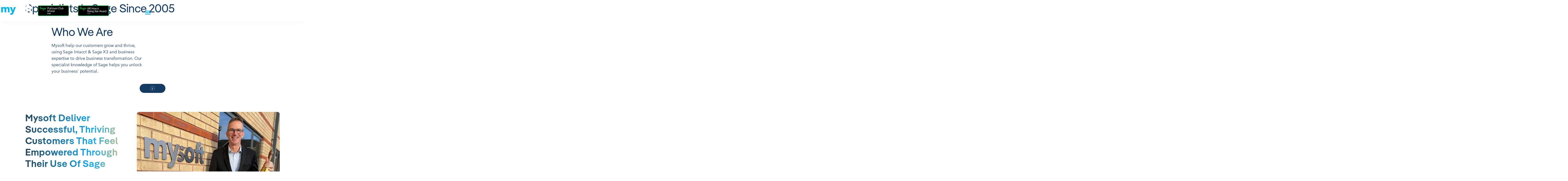

--- FILE ---
content_type: text/html; charset=UTF-8
request_url: https://www.mysoftx3.com/who-we-are/
body_size: 66348
content:
<!DOCTYPE html><html lang="en-GB" prefix="og: https://ogp.me/ns#"><head><script data-no-optimize="1">var litespeed_docref=sessionStorage.getItem("litespeed_docref");litespeed_docref&&(Object.defineProperty(document,"referrer",{get:function(){return litespeed_docref}}),sessionStorage.removeItem("litespeed_docref"));</script> <meta charset="UTF-8"><meta name="viewport" content="width=device-width, initial-scale=1.0, viewport-fit=cover" /> <script id="cookie-law-info-gcm-var-js" type="litespeed/javascript">var _ckyGcm={"status":!0,"default_settings":[{"analytics":"granted","advertisement":"granted","functional":"granted","necessary":"granted","ad_user_data":"denied","ad_personalization":"denied","regions":"All"}],"wait_for_update":2000,"url_passthrough":!1,"ads_data_redaction":!1}</script> <script id="cookieyes" type="litespeed/javascript" data-src="https://cdn-cookieyes.com/client_data/0b4f9512066a4ec9aa59f96f/script.js"></script> <title>Mysoft Who We Are | Sage Intacct &amp; Sage X3 Specialists</title><meta name="description" content="The UK&#039;s first Sage X3 and most innovative Sage Intacct Partner. Mysoft help our customers grow and thrive, using Sage Intacct &amp; Sage X3 and business expertise to drive business transformation."/><meta name="robots" content="follow, index, max-snippet:-1, max-video-preview:-1, max-image-preview:large"/><link rel="canonical" href="https://www.mysoftx3.com/who-we-are/" /><meta property="og:locale" content="en_GB" /><meta property="og:type" content="article" /><meta property="og:title" content="Mysoft Who We Are | Sage Intacct &amp; Sage X3 Specialists" /><meta property="og:description" content="The UK&#039;s first Sage X3 and most innovative Sage Intacct Partner. Mysoft help our customers grow and thrive, using Sage Intacct &amp; Sage X3 and business expertise to drive business transformation." /><meta property="og:url" content="https://www.mysoftx3.com/who-we-are/" /><meta property="og:site_name" content="Mysoft" /><meta property="og:updated_time" content="2025-09-22T17:23:10+01:00" /><meta property="og:image" content="https://www.mysoftx3.com/wp-content/uploads/Mysoft-Team-for-web.jpg" /><meta property="og:image:secure_url" content="https://www.mysoftx3.com/wp-content/uploads/Mysoft-Team-for-web.jpg" /><meta property="og:image:width" content="798" /><meta property="og:image:height" content="397" /><meta property="og:image:alt" content="Sage X3" /><meta property="og:image:type" content="image/jpeg" /><meta name="twitter:card" content="summary_large_image" /><meta name="twitter:title" content="Mysoft Who We Are | Sage Intacct &amp; Sage X3 Specialists" /><meta name="twitter:description" content="The UK&#039;s first Sage X3 and most innovative Sage Intacct Partner. Mysoft help our customers grow and thrive, using Sage Intacct &amp; Sage X3 and business expertise to drive business transformation." /><meta name="twitter:image" content="https://www.mysoftx3.com/wp-content/uploads/Mysoft-Team-for-web.jpg" /><meta name="twitter:label1" content="Time to read" /><meta name="twitter:data1" content="3 minutes" /> <script type="application/ld+json" class="rank-math-schema">{"@context":"https://schema.org","@graph":[{"@type":"Organization","@id":"https://www.mysoftx3.com/#organization","name":"MySoft x3","url":"https://www.mysoftx3.com","email":"info@mysoftx3.com","logo":{"@type":"ImageObject","@id":"https://www.mysoftx3.com/#logo","url":"https://www.mysoftx3.com/wp-content/uploads/Mysoft-Logo-Blue.svg","contentUrl":"https://www.mysoftx3.com/wp-content/uploads/Mysoft-Logo-Blue.svg","caption":"Mysoft","inLanguage":"en-GB","width":"190","height":"80"},"contactPoint":[{"@type":"ContactPoint","telephone":"01252 772 552","contactType":"customer support"}]},{"@type":"WebSite","@id":"https://www.mysoftx3.com/#website","url":"https://www.mysoftx3.com","name":"Mysoft","publisher":{"@id":"https://www.mysoftx3.com/#organization"},"inLanguage":"en-GB"},{"@type":"ImageObject","@id":"https://www.mysoftx3.com/wp-content/uploads/Mysoft-Team-for-web.jpg","url":"https://www.mysoftx3.com/wp-content/uploads/Mysoft-Team-for-web.jpg","width":"798","height":"397","inLanguage":"en-GB"},{"@type":"BreadcrumbList","@id":"https://www.mysoftx3.com/who-we-are/#breadcrumb","itemListElement":[{"@type":"ListItem","position":"1","item":{"@id":"https://www.mysoftx3.com","name":"Home"}},{"@type":"ListItem","position":"2","item":{"@id":"https://www.mysoftx3.com/who-we-are/","name":"Who We Are"}}]},{"@type":"AboutPage","@id":"https://www.mysoftx3.com/who-we-are/#webpage","url":"https://www.mysoftx3.com/who-we-are/","name":"Mysoft Who We Are | Sage Intacct &amp; Sage X3 Specialists","datePublished":"2022-11-28T10:46:32+00:00","dateModified":"2025-09-22T17:23:10+01:00","isPartOf":{"@id":"https://www.mysoftx3.com/#website"},"primaryImageOfPage":{"@id":"https://www.mysoftx3.com/wp-content/uploads/Mysoft-Team-for-web.jpg"},"inLanguage":"en-GB","breadcrumb":{"@id":"https://www.mysoftx3.com/who-we-are/#breadcrumb"}}]}</script> <link rel='dns-prefetch' href='//cdn.elementor.com' /><link rel='dns-prefetch' href='//cdnjs.cloudflare.com' /><link rel="alternate" title="oEmbed (JSON)" type="application/json+oembed" href="https://www.mysoftx3.com/wp-json/oembed/1.0/embed?url=https%3A%2F%2Fwww.mysoftx3.com%2Fwho-we-are%2F" /><link rel="alternate" title="oEmbed (XML)" type="text/xml+oembed" href="https://www.mysoftx3.com/wp-json/oembed/1.0/embed?url=https%3A%2F%2Fwww.mysoftx3.com%2Fwho-we-are%2F&#038;format=xml" /><style id='wp-img-auto-sizes-contain-inline-css' type='text/css'>img:is([sizes=auto i],[sizes^="auto," i]){contain-intrinsic-size:3000px 1500px}
/*# sourceURL=wp-img-auto-sizes-contain-inline-css */</style><link data-optimized="2" rel="stylesheet" href="https://www.mysoftx3.com/wp-content/litespeed/ucss/1696d04485615a3f796cd9a9814884e3.css?ver=4b65a" /><style id='global-styles-inline-css' type='text/css'>:root{--wp--preset--aspect-ratio--square: 1;--wp--preset--aspect-ratio--4-3: 4/3;--wp--preset--aspect-ratio--3-4: 3/4;--wp--preset--aspect-ratio--3-2: 3/2;--wp--preset--aspect-ratio--2-3: 2/3;--wp--preset--aspect-ratio--16-9: 16/9;--wp--preset--aspect-ratio--9-16: 9/16;--wp--preset--color--black: #000000;--wp--preset--color--cyan-bluish-gray: #abb8c3;--wp--preset--color--white: #ffffff;--wp--preset--color--pale-pink: #f78da7;--wp--preset--color--vivid-red: #cf2e2e;--wp--preset--color--luminous-vivid-orange: #ff6900;--wp--preset--color--luminous-vivid-amber: #fcb900;--wp--preset--color--light-green-cyan: #7bdcb5;--wp--preset--color--vivid-green-cyan: #00d084;--wp--preset--color--pale-cyan-blue: #8ed1fc;--wp--preset--color--vivid-cyan-blue: #0693e3;--wp--preset--color--vivid-purple: #9b51e0;--wp--preset--gradient--vivid-cyan-blue-to-vivid-purple: linear-gradient(135deg,rgb(6,147,227) 0%,rgb(155,81,224) 100%);--wp--preset--gradient--light-green-cyan-to-vivid-green-cyan: linear-gradient(135deg,rgb(122,220,180) 0%,rgb(0,208,130) 100%);--wp--preset--gradient--luminous-vivid-amber-to-luminous-vivid-orange: linear-gradient(135deg,rgb(252,185,0) 0%,rgb(255,105,0) 100%);--wp--preset--gradient--luminous-vivid-orange-to-vivid-red: linear-gradient(135deg,rgb(255,105,0) 0%,rgb(207,46,46) 100%);--wp--preset--gradient--very-light-gray-to-cyan-bluish-gray: linear-gradient(135deg,rgb(238,238,238) 0%,rgb(169,184,195) 100%);--wp--preset--gradient--cool-to-warm-spectrum: linear-gradient(135deg,rgb(74,234,220) 0%,rgb(151,120,209) 20%,rgb(207,42,186) 40%,rgb(238,44,130) 60%,rgb(251,105,98) 80%,rgb(254,248,76) 100%);--wp--preset--gradient--blush-light-purple: linear-gradient(135deg,rgb(255,206,236) 0%,rgb(152,150,240) 100%);--wp--preset--gradient--blush-bordeaux: linear-gradient(135deg,rgb(254,205,165) 0%,rgb(254,45,45) 50%,rgb(107,0,62) 100%);--wp--preset--gradient--luminous-dusk: linear-gradient(135deg,rgb(255,203,112) 0%,rgb(199,81,192) 50%,rgb(65,88,208) 100%);--wp--preset--gradient--pale-ocean: linear-gradient(135deg,rgb(255,245,203) 0%,rgb(182,227,212) 50%,rgb(51,167,181) 100%);--wp--preset--gradient--electric-grass: linear-gradient(135deg,rgb(202,248,128) 0%,rgb(113,206,126) 100%);--wp--preset--gradient--midnight: linear-gradient(135deg,rgb(2,3,129) 0%,rgb(40,116,252) 100%);--wp--preset--font-size--small: 13px;--wp--preset--font-size--medium: 20px;--wp--preset--font-size--large: 36px;--wp--preset--font-size--x-large: 42px;--wp--preset--spacing--20: 0.44rem;--wp--preset--spacing--30: 0.67rem;--wp--preset--spacing--40: 1rem;--wp--preset--spacing--50: 1.5rem;--wp--preset--spacing--60: 2.25rem;--wp--preset--spacing--70: 3.38rem;--wp--preset--spacing--80: 5.06rem;--wp--preset--shadow--natural: 6px 6px 9px rgba(0, 0, 0, 0.2);--wp--preset--shadow--deep: 12px 12px 50px rgba(0, 0, 0, 0.4);--wp--preset--shadow--sharp: 6px 6px 0px rgba(0, 0, 0, 0.2);--wp--preset--shadow--outlined: 6px 6px 0px -3px rgb(255, 255, 255), 6px 6px rgb(0, 0, 0);--wp--preset--shadow--crisp: 6px 6px 0px rgb(0, 0, 0);}:where(.is-layout-flex){gap: 0.5em;}:where(.is-layout-grid){gap: 0.5em;}body .is-layout-flex{display: flex;}.is-layout-flex{flex-wrap: wrap;align-items: center;}.is-layout-flex > :is(*, div){margin: 0;}body .is-layout-grid{display: grid;}.is-layout-grid > :is(*, div){margin: 0;}:where(.wp-block-columns.is-layout-flex){gap: 2em;}:where(.wp-block-columns.is-layout-grid){gap: 2em;}:where(.wp-block-post-template.is-layout-flex){gap: 1.25em;}:where(.wp-block-post-template.is-layout-grid){gap: 1.25em;}.has-black-color{color: var(--wp--preset--color--black) !important;}.has-cyan-bluish-gray-color{color: var(--wp--preset--color--cyan-bluish-gray) !important;}.has-white-color{color: var(--wp--preset--color--white) !important;}.has-pale-pink-color{color: var(--wp--preset--color--pale-pink) !important;}.has-vivid-red-color{color: var(--wp--preset--color--vivid-red) !important;}.has-luminous-vivid-orange-color{color: var(--wp--preset--color--luminous-vivid-orange) !important;}.has-luminous-vivid-amber-color{color: var(--wp--preset--color--luminous-vivid-amber) !important;}.has-light-green-cyan-color{color: var(--wp--preset--color--light-green-cyan) !important;}.has-vivid-green-cyan-color{color: var(--wp--preset--color--vivid-green-cyan) !important;}.has-pale-cyan-blue-color{color: var(--wp--preset--color--pale-cyan-blue) !important;}.has-vivid-cyan-blue-color{color: var(--wp--preset--color--vivid-cyan-blue) !important;}.has-vivid-purple-color{color: var(--wp--preset--color--vivid-purple) !important;}.has-black-background-color{background-color: var(--wp--preset--color--black) !important;}.has-cyan-bluish-gray-background-color{background-color: var(--wp--preset--color--cyan-bluish-gray) !important;}.has-white-background-color{background-color: var(--wp--preset--color--white) !important;}.has-pale-pink-background-color{background-color: var(--wp--preset--color--pale-pink) !important;}.has-vivid-red-background-color{background-color: var(--wp--preset--color--vivid-red) !important;}.has-luminous-vivid-orange-background-color{background-color: var(--wp--preset--color--luminous-vivid-orange) !important;}.has-luminous-vivid-amber-background-color{background-color: var(--wp--preset--color--luminous-vivid-amber) !important;}.has-light-green-cyan-background-color{background-color: var(--wp--preset--color--light-green-cyan) !important;}.has-vivid-green-cyan-background-color{background-color: var(--wp--preset--color--vivid-green-cyan) !important;}.has-pale-cyan-blue-background-color{background-color: var(--wp--preset--color--pale-cyan-blue) !important;}.has-vivid-cyan-blue-background-color{background-color: var(--wp--preset--color--vivid-cyan-blue) !important;}.has-vivid-purple-background-color{background-color: var(--wp--preset--color--vivid-purple) !important;}.has-black-border-color{border-color: var(--wp--preset--color--black) !important;}.has-cyan-bluish-gray-border-color{border-color: var(--wp--preset--color--cyan-bluish-gray) !important;}.has-white-border-color{border-color: var(--wp--preset--color--white) !important;}.has-pale-pink-border-color{border-color: var(--wp--preset--color--pale-pink) !important;}.has-vivid-red-border-color{border-color: var(--wp--preset--color--vivid-red) !important;}.has-luminous-vivid-orange-border-color{border-color: var(--wp--preset--color--luminous-vivid-orange) !important;}.has-luminous-vivid-amber-border-color{border-color: var(--wp--preset--color--luminous-vivid-amber) !important;}.has-light-green-cyan-border-color{border-color: var(--wp--preset--color--light-green-cyan) !important;}.has-vivid-green-cyan-border-color{border-color: var(--wp--preset--color--vivid-green-cyan) !important;}.has-pale-cyan-blue-border-color{border-color: var(--wp--preset--color--pale-cyan-blue) !important;}.has-vivid-cyan-blue-border-color{border-color: var(--wp--preset--color--vivid-cyan-blue) !important;}.has-vivid-purple-border-color{border-color: var(--wp--preset--color--vivid-purple) !important;}.has-vivid-cyan-blue-to-vivid-purple-gradient-background{background: var(--wp--preset--gradient--vivid-cyan-blue-to-vivid-purple) !important;}.has-light-green-cyan-to-vivid-green-cyan-gradient-background{background: var(--wp--preset--gradient--light-green-cyan-to-vivid-green-cyan) !important;}.has-luminous-vivid-amber-to-luminous-vivid-orange-gradient-background{background: var(--wp--preset--gradient--luminous-vivid-amber-to-luminous-vivid-orange) !important;}.has-luminous-vivid-orange-to-vivid-red-gradient-background{background: var(--wp--preset--gradient--luminous-vivid-orange-to-vivid-red) !important;}.has-very-light-gray-to-cyan-bluish-gray-gradient-background{background: var(--wp--preset--gradient--very-light-gray-to-cyan-bluish-gray) !important;}.has-cool-to-warm-spectrum-gradient-background{background: var(--wp--preset--gradient--cool-to-warm-spectrum) !important;}.has-blush-light-purple-gradient-background{background: var(--wp--preset--gradient--blush-light-purple) !important;}.has-blush-bordeaux-gradient-background{background: var(--wp--preset--gradient--blush-bordeaux) !important;}.has-luminous-dusk-gradient-background{background: var(--wp--preset--gradient--luminous-dusk) !important;}.has-pale-ocean-gradient-background{background: var(--wp--preset--gradient--pale-ocean) !important;}.has-electric-grass-gradient-background{background: var(--wp--preset--gradient--electric-grass) !important;}.has-midnight-gradient-background{background: var(--wp--preset--gradient--midnight) !important;}.has-small-font-size{font-size: var(--wp--preset--font-size--small) !important;}.has-medium-font-size{font-size: var(--wp--preset--font-size--medium) !important;}.has-large-font-size{font-size: var(--wp--preset--font-size--large) !important;}.has-x-large-font-size{font-size: var(--wp--preset--font-size--x-large) !important;}
:where(.wp-block-post-template.is-layout-flex){gap: 1.25em;}:where(.wp-block-post-template.is-layout-grid){gap: 1.25em;}
:where(.wp-block-term-template.is-layout-flex){gap: 1.25em;}:where(.wp-block-term-template.is-layout-grid){gap: 1.25em;}
:where(.wp-block-columns.is-layout-flex){gap: 2em;}:where(.wp-block-columns.is-layout-grid){gap: 2em;}
:root :where(.wp-block-pullquote){font-size: 1.5em;line-height: 1.6;}
/*# sourceURL=global-styles-inline-css */</style><link rel='stylesheet' id='slick_slider-css' href='https://cdnjs.cloudflare.com/ajax/libs/slick-carousel/1.8.1/slick.min.css?ver=1.8.1' type='text/css' media='all' /><link rel='stylesheet' id='slick_slider_theme-css' href='https://cdnjs.cloudflare.com/ajax/libs/slick-carousel/1.8.1/slick-theme.min.css?ver=1.8.1' type='text/css' media='all' /> <script id="dtmc_public_js-js-extra" type="litespeed/javascript">var dtmc_ajaxurl="https://www.mysoftx3.com/wp-admin/admin-ajax.php"</script> <script type="text/javascript" data-cfasync="false" src="https://www.mysoftx3.com/wp-includes/js/jquery/jquery.min.js" id="jquery-core-js"></script> <script type="text/javascript" data-cfasync="false" src="https://www.mysoftx3.com/wp-includes/js/jquery/jquery-migrate.min.js" id="jquery-migrate-js"></script> <script id="search-filter-elementor-js-extra" type="litespeed/javascript">var SFE_DATA={"ajax_url":"https://www.mysoftx3.com/wp-admin/admin-ajax.php","home_url":"https://www.mysoftx3.com/"}</script> <script type="litespeed/javascript" data-src="https://cdnjs.cloudflare.com/ajax/libs/slick-carousel/1.8.1/slick.min.js?ver=1.8.1" id="slick_slider_js-js"></script> <link rel="https://api.w.org/" href="https://www.mysoftx3.com/wp-json/" /><link rel="alternate" title="JSON" type="application/json" href="https://www.mysoftx3.com/wp-json/wp/v2/pages/11" /><link rel='shortlink' href='https://www.mysoftx3.com/?p=11' />
 <script type="litespeed/javascript">(function(w,d,s,l,i){w[l]=w[l]||[];w[l].push({'gtm.start':new Date().getTime(),event:'gtm.js'});var f=d.getElementsByTagName(s)[0],j=d.createElement(s),dl=l!='dataLayer'?'&l='+l:'';j.async=!0;j.src='//www.googletagmanager.com/gtm.js?id='+i+dl;f.parentNode.insertBefore(j,f)})(window,document,'script','dataLayer','GTM-PSVV3K')</script>  <script type="litespeed/javascript" data-src="https://www.creativeperceptive.com/js/799615.js" ></script> <noscript><img alt="" src="https://www.creativeperceptive.com/799615.png" style="display:none;" /></noscript><meta name="generator" content="Elementor 3.34.3; features: e_font_icon_svg, additional_custom_breakpoints; settings: css_print_method-external, google_font-disabled, font_display-auto"><style>.e-con.e-parent:nth-of-type(n+4):not(.e-lazyloaded):not(.e-no-lazyload),
				.e-con.e-parent:nth-of-type(n+4):not(.e-lazyloaded):not(.e-no-lazyload) * {
					background-image: none !important;
				}
				@media screen and (max-height: 1024px) {
					.e-con.e-parent:nth-of-type(n+3):not(.e-lazyloaded):not(.e-no-lazyload),
					.e-con.e-parent:nth-of-type(n+3):not(.e-lazyloaded):not(.e-no-lazyload) * {
						background-image: none !important;
					}
				}
				@media screen and (max-height: 640px) {
					.e-con.e-parent:nth-of-type(n+2):not(.e-lazyloaded):not(.e-no-lazyload),
					.e-con.e-parent:nth-of-type(n+2):not(.e-lazyloaded):not(.e-no-lazyload) * {
						background-image: none !important;
					}
				}</style><link rel="icon" href="https://www.mysoftx3.com/wp-content/uploads/cropped-Favicon-Mysoft-3-32x32.webp" sizes="32x32" /><link rel="icon" href="https://www.mysoftx3.com/wp-content/uploads/cropped-Favicon-Mysoft-3-192x192.webp" sizes="192x192" /><link rel="apple-touch-icon" href="https://www.mysoftx3.com/wp-content/uploads/cropped-Favicon-Mysoft-3-180x180.webp" /><meta name="msapplication-TileImage" content="https://www.mysoftx3.com/wp-content/uploads/cropped-Favicon-Mysoft-3-270x270.webp" /><style type="text/css" id="wp-custom-css">::selection {
      background: #00b6ed;
      color: #153a62;
}


/* Clickable version with hover swap */
.gradient-border-hover {
  position: relative;
  border: 3px solid transparent;
  border-radius: 16px;
  background:
    linear-gradient(#ffffff, #ffffff) padding-box,
    linear-gradient(43deg, #1563a62 0%, #00b6ed 60%) border-box;
  z-index: 0;
}

.gradient-border-hover::before {
  content: "";
  position: absolute;
  inset: 0;
  border-radius: inherit;
  border: 3px solid transparent;
  background:
    linear-gradient(transparent, transparent) padding-box,
    linear-gradient(43deg, #1563a62 0%, #00b6ed 60%) border-box;
  background-origin: border-box;
  background-clip: padding-box, border-box;
  z-index: -1;
  opacity: 0;
  transition: opacity 0.5s ease;
}

.gradient-border-hover:hover::before {
  opacity: 1;
}

/* Static version — same look, no hover change */
.gradient-border-static {
  border: 3px solid transparent;
  border-radius: 16px;
  background:
    linear-gradient(#ffffff, #ffffff) padding-box,
    linear-gradient(43deg, #1563a62 0%, #00b6ed 60%) border-box;
}</style><style id="wpr_lightbox_styles">.lg-backdrop {
					background-color: rgba(0,0,0,0.6) !important;
				}
				.lg-toolbar,
				.lg-dropdown {
					background-color: rgba(0,0,0,0.8) !important;
				}
				.lg-dropdown:after {
					border-bottom-color: rgba(0,0,0,0.8) !important;
				}
				.lg-sub-html {
					background-color: rgba(0,0,0,0.8) !important;
				}
				.lg-thumb-outer,
				.lg-progress-bar {
					background-color: #444444 !important;
				}
				.lg-progress {
					background-color: #a90707 !important;
				}
				.lg-icon {
					color: #efefef !important;
					font-size: 20px !important;
				}
				.lg-icon.lg-toogle-thumb {
					font-size: 24px !important;
				}
				.lg-icon:hover,
				.lg-dropdown-text:hover {
					color: #ffffff !important;
				}
				.lg-sub-html,
				.lg-dropdown-text {
					color: #efefef !important;
					font-size: 14px !important;
				}
				#lg-counter {
					color: #efefef !important;
					font-size: 14px !important;
				}
				.lg-prev,
				.lg-next {
					font-size: 35px !important;
				}

				/* Defaults */
				.lg-icon {
				background-color: transparent !important;
				}

				#lg-counter {
				opacity: 0.9;
				}

				.lg-thumb-outer {
				padding: 0 10px;
				}

				.lg-thumb-item {
				border-radius: 0 !important;
				border: none !important;
				opacity: 0.5;
				}

				.lg-thumb-item.active {
					opacity: 1;
				}</style></head><body class="wp-singular page-template-default page page-id-11 page-parent wp-custom-logo wp-theme-Damteq-theme page-who-we-are elementor-default elementor-kit-60 elementor-page elementor-page-11"><noscript>
<iframe data-lazyloaded="1" src="about:blank" data-litespeed-src="//www.googletagmanager.com/ns.html?id=GTM-PSVV3K"
height="0" width="0" style="display: none; visibility: hidden"></iframe>
</noscript>
 <script type="litespeed/javascript">const onSkipLinkClick=()=>{const htmlElement=document.querySelector('html');htmlElement.style['scroll-behavior']='smooth';setTimeout(()=>htmlElement.style['scroll-behavior']=null,1000)}
document.addEventListener("DOMContentLiteSpeedLoaded",()=>{if(!document.querySelector('#content')){document.querySelector('.ea11y-skip-to-content-link').remove()}})</script> <nav aria-label="Skip to content navigation">
<a class="ea11y-skip-to-content-link"
href="#content"
tabindex="-1"
onclick="onSkipLinkClick()"
>
Skip to content
<svg width="24" height="24" viewBox="0 0 24 24" fill="none" role="presentation">
<path d="M18 6V12C18 12.7956 17.6839 13.5587 17.1213 14.1213C16.5587 14.6839 15.7956 15 15 15H5M5 15L9 11M5 15L9 19"
stroke="black"
stroke-width="1.5"
stroke-linecap="round"
stroke-linejoin="round"
/>
</svg>
</a><div class="ea11y-skip-to-content-backdrop"></div></nav><header data-elementor-type="header" data-elementor-id="444" class="elementor elementor-444 elementor-location-header" data-elementor-post-type="elementor_library"><header class="elementor-section elementor-top-section elementor-element elementor-element-6ddfad9 elementor-section-content-middle top-sticky-nav elementor-section-height-min-height elementor-section-boxed elementor-section-height-default elementor-section-items-middle wpr-particle-no wpr-jarallax-no wpr-parallax-no wpr-sticky-section-no" data-id="6ddfad9" data-element_type="section" data-settings="{&quot;sticky&quot;:&quot;top&quot;,&quot;jet_parallax_layout_list&quot;:[],&quot;sticky_effects_offset&quot;:1,&quot;background_background&quot;:&quot;classic&quot;,&quot;background_motion_fx_motion_fx_scrolling&quot;:&quot;yes&quot;,&quot;background_motion_fx_opacity_effect&quot;:&quot;yes&quot;,&quot;background_motion_fx_opacity_range&quot;:{&quot;unit&quot;:&quot;%&quot;,&quot;size&quot;:&quot;&quot;,&quot;sizes&quot;:{&quot;start&quot;:0,&quot;end&quot;:1}},&quot;background_motion_fx_range&quot;:&quot;page&quot;,&quot;motion_fx_motion_fx_scrolling&quot;:&quot;yes&quot;,&quot;motion_fx_opacity_effect&quot;:&quot;yes&quot;,&quot;background_motion_fx_opacity_direction&quot;:&quot;out-in&quot;,&quot;background_motion_fx_opacity_level&quot;:{&quot;unit&quot;:&quot;px&quot;,&quot;size&quot;:10,&quot;sizes&quot;:[]},&quot;background_motion_fx_devices&quot;:[&quot;widescreen&quot;,&quot;desktop&quot;,&quot;laptop&quot;,&quot;tablet_extra&quot;,&quot;tablet&quot;,&quot;mobile&quot;],&quot;motion_fx_opacity_direction&quot;:&quot;out-in&quot;,&quot;motion_fx_opacity_level&quot;:{&quot;unit&quot;:&quot;px&quot;,&quot;size&quot;:10,&quot;sizes&quot;:[]},&quot;motion_fx_opacity_range&quot;:{&quot;unit&quot;:&quot;%&quot;,&quot;size&quot;:&quot;&quot;,&quot;sizes&quot;:{&quot;start&quot;:20,&quot;end&quot;:80}},&quot;motion_fx_devices&quot;:[&quot;widescreen&quot;,&quot;desktop&quot;,&quot;laptop&quot;,&quot;tablet_extra&quot;,&quot;tablet&quot;,&quot;mobile&quot;],&quot;sticky_on&quot;:[&quot;widescreen&quot;,&quot;desktop&quot;,&quot;laptop&quot;,&quot;tablet_extra&quot;,&quot;tablet&quot;,&quot;mobile&quot;],&quot;sticky_offset&quot;:0,&quot;sticky_anchor_link_offset&quot;:0}"><div class="elementor-background-overlay"></div><div class="elementor-container elementor-column-gap-narrow"><div class="elementor-column elementor-col-16 elementor-top-column elementor-element elementor-element-0b186bb" data-id="0b186bb" data-element_type="column"><div class="elementor-widget-wrap elementor-element-populated"><div class="elementor-element elementor-element-4253a5e elementor-widget elementor-widget-image" data-id="4253a5e" data-element_type="widget" data-widget_type="image.default">
<a href="https://www.mysoftx3.com/">
<img data-lazyloaded="1" src="[data-uri]" fetchpriority="high" width="400" height="169" data-src="https://www.mysoftx3.com/wp-content/uploads/website-logo.webp" class="attachment-large size-large wp-image-14030" alt="" data-srcset="https://www.mysoftx3.com/wp-content/uploads/website-logo.webp 400w, https://www.mysoftx3.com/wp-content/uploads/website-logo-300x127.webp 300w" data-sizes="(max-width: 400px) 100vw, 400px" />								</a></div></div></div><div class="elementor-column elementor-col-16 elementor-top-column elementor-element elementor-element-280c20d elementor-hidden-mobile" data-id="280c20d" data-element_type="column"><div class="elementor-widget-wrap elementor-element-populated"><div class="elementor-element elementor-element-6bb50d0 elementor-widget elementor-widget-image" data-id="6bb50d0" data-element_type="widget" data-widget_type="image.default">
<a href="https://www.mysoftx3.com/article/mysoft-is-recognized-as-a-sage-platinum-club-for-partners-awards-winner-for-driving-high-performance-growth-and-innovation/">
<img data-lazyloaded="1" src="[data-uri]" width="1024" height="344" data-src="https://www.mysoftx3.com/wp-content/uploads/Platinum-Club-BADGE-FOR-WINNERS-1024x344.png" class="attachment-large size-large wp-image-18571" alt="" data-srcset="https://www.mysoftx3.com/wp-content/uploads/Platinum-Club-BADGE-FOR-WINNERS-1024x344.png 1024w, https://www.mysoftx3.com/wp-content/uploads/Platinum-Club-BADGE-FOR-WINNERS-300x101.png 300w, https://www.mysoftx3.com/wp-content/uploads/Platinum-Club-BADGE-FOR-WINNERS-768x258.png 768w, https://www.mysoftx3.com/wp-content/uploads/Platinum-Club-BADGE-FOR-WINNERS.png 1339w" data-sizes="(max-width: 1024px) 100vw, 1024px" />								</a></div></div></div><div class="elementor-column elementor-col-16 elementor-top-column elementor-element elementor-element-3759bf3 elementor-hidden-mobile" data-id="3759bf3" data-element_type="column"><div class="elementor-widget-wrap elementor-element-populated"><div class="elementor-element elementor-element-d42010a elementor-widget elementor-widget-image" data-id="d42010a" data-element_type="widget" data-widget_type="image.default">
<a href="https://www.mysoftx3.com/article/mysoft-is-recognized-as-a-sage-platinum-club-for-partners-awards-winner-for-driving-high-performance-growth-and-innovation/">
<img data-lazyloaded="1" src="[data-uri]" width="1024" height="344" data-src="https://www.mysoftx3.com/wp-content/uploads/4119965_Rising-Star_BadgeforWinners-1024x344.png" class="attachment-large size-large wp-image-19088" alt="" data-srcset="https://www.mysoftx3.com/wp-content/uploads/4119965_Rising-Star_BadgeforWinners-1024x344.png 1024w, https://www.mysoftx3.com/wp-content/uploads/4119965_Rising-Star_BadgeforWinners-300x101.png 300w, https://www.mysoftx3.com/wp-content/uploads/4119965_Rising-Star_BadgeforWinners-768x258.png 768w, https://www.mysoftx3.com/wp-content/uploads/4119965_Rising-Star_BadgeforWinners.png 1339w" data-sizes="(max-width: 1024px) 100vw, 1024px" />								</a></div></div></div><div class="elementor-column elementor-col-16 elementor-top-column elementor-element elementor-element-c2a5144" data-id="c2a5144" data-element_type="column"><div class="elementor-widget-wrap elementor-element-populated"><div class="elementor-element elementor-element-82d7508 wp-menu elementor-hidden-tablet_extra elementor-hidden-tablet elementor-hidden-mobile e-full_width e-n-menu-layout-horizontal e-n-menu-tablet elementor-widget elementor-widget-n-menu" data-id="82d7508" data-element_type="widget" id="wp-menu" data-settings="{&quot;menu_items&quot;:[{&quot;item_title&quot;:&quot;What We Do&quot;,&quot;_id&quot;:&quot;e9b370b&quot;,&quot;item_dropdown_content&quot;:&quot;yes&quot;,&quot;__dynamic__&quot;:{&quot;item_link&quot;:&quot;[elementor-tag id=\&quot;20ec18e\&quot; name=\&quot;internal-url\&quot; settings=\&quot;%7B%22type%22%3A%22post%22%2C%22post_id%22%3A%2212947%22%7D\&quot;]&quot;},&quot;item_link&quot;:{&quot;url&quot;:&quot;https:\/\/www.mysoftx3.com\/what-we-do\/&quot;,&quot;is_external&quot;:&quot;&quot;,&quot;nofollow&quot;:&quot;&quot;,&quot;custom_attributes&quot;:&quot;&quot;},&quot;item_icon&quot;:{&quot;value&quot;:&quot;&quot;,&quot;library&quot;:&quot;&quot;},&quot;item_icon_active&quot;:null,&quot;element_id&quot;:&quot;&quot;},{&quot;item_title&quot;:&quot;Who We Are&quot;,&quot;_id&quot;:&quot;ff17c71&quot;,&quot;item_dropdown_content&quot;:&quot;yes&quot;,&quot;item_link&quot;:{&quot;url&quot;:&quot;&quot;,&quot;is_external&quot;:&quot;&quot;,&quot;nofollow&quot;:&quot;&quot;,&quot;custom_attributes&quot;:&quot;&quot;},&quot;item_icon&quot;:{&quot;value&quot;:&quot;&quot;,&quot;library&quot;:&quot;&quot;},&quot;item_icon_active&quot;:null,&quot;element_id&quot;:&quot;&quot;},{&quot;item_title&quot;:&quot;Industry Hub&quot;,&quot;_id&quot;:&quot;729a4ec&quot;,&quot;item_dropdown_content&quot;:&quot;yes&quot;,&quot;__dynamic__&quot;:{&quot;item_link&quot;:&quot;[elementor-tag id=\&quot;318c88e\&quot; name=\&quot;internal-url\&quot; settings=\&quot;%7B%22type%22%3A%22post%22%2C%22post_id%22%3A%22938%22%7D\&quot;]&quot;},&quot;item_link&quot;:{&quot;url&quot;:&quot;https:\/\/www.mysoftx3.com\/industry-hub\/&quot;,&quot;is_external&quot;:&quot;&quot;,&quot;nofollow&quot;:&quot;&quot;,&quot;custom_attributes&quot;:&quot;&quot;},&quot;item_icon&quot;:{&quot;value&quot;:&quot;&quot;,&quot;library&quot;:&quot;&quot;},&quot;item_icon_active&quot;:null,&quot;element_id&quot;:&quot;&quot;},{&quot;_id&quot;:&quot;1f6ecf8&quot;,&quot;item_title&quot;:&quot;Success Stories&quot;,&quot;__dynamic__&quot;:{&quot;item_link&quot;:&quot;[elementor-tag id=\&quot;df59f47\&quot; name=\&quot;internal-url\&quot; settings=\&quot;%7B%22type%22%3A%22post%22%2C%22post_id%22%3A%2213%22%7D\&quot;]&quot;},&quot;item_link&quot;:{&quot;url&quot;:&quot;https:\/\/www.mysoftx3.com\/customers\/&quot;,&quot;is_external&quot;:&quot;&quot;,&quot;nofollow&quot;:&quot;&quot;,&quot;custom_attributes&quot;:&quot;&quot;},&quot;item_dropdown_content&quot;:&quot;no&quot;,&quot;item_icon&quot;:{&quot;value&quot;:&quot;&quot;,&quot;library&quot;:&quot;&quot;},&quot;item_icon_active&quot;:null,&quot;element_id&quot;:&quot;&quot;},{&quot;_id&quot;:&quot;243ddde&quot;,&quot;item_title&quot;:&quot;Resources&quot;,&quot;item_dropdown_content&quot;:&quot;yes&quot;,&quot;item_link&quot;:{&quot;url&quot;:&quot;&quot;,&quot;is_external&quot;:&quot;&quot;,&quot;nofollow&quot;:&quot;&quot;,&quot;custom_attributes&quot;:&quot;&quot;},&quot;item_icon&quot;:{&quot;value&quot;:&quot;&quot;,&quot;library&quot;:&quot;&quot;},&quot;item_icon_active&quot;:null,&quot;element_id&quot;:&quot;&quot;}],&quot;item_position_horizontal&quot;:&quot;center&quot;,&quot;open_animation&quot;:&quot;fadeIn&quot;,&quot;menu_item_title_distance_from_content_laptop&quot;:{&quot;unit&quot;:&quot;px&quot;,&quot;size&quot;:0,&quot;sizes&quot;:[]},&quot;content_width&quot;:&quot;full_width&quot;,&quot;item_layout&quot;:&quot;horizontal&quot;,&quot;open_on&quot;:&quot;hover&quot;,&quot;horizontal_scroll&quot;:&quot;disable&quot;,&quot;breakpoint_selector&quot;:&quot;tablet&quot;,&quot;menu_item_title_distance_from_content&quot;:{&quot;unit&quot;:&quot;px&quot;,&quot;size&quot;:0,&quot;sizes&quot;:[]},&quot;menu_item_title_distance_from_content_widescreen&quot;:{&quot;unit&quot;:&quot;px&quot;,&quot;size&quot;:&quot;&quot;,&quot;sizes&quot;:[]},&quot;menu_item_title_distance_from_content_tablet_extra&quot;:{&quot;unit&quot;:&quot;px&quot;,&quot;size&quot;:&quot;&quot;,&quot;sizes&quot;:[]},&quot;menu_item_title_distance_from_content_tablet&quot;:{&quot;unit&quot;:&quot;px&quot;,&quot;size&quot;:&quot;&quot;,&quot;sizes&quot;:[]},&quot;menu_item_title_distance_from_content_mobile&quot;:{&quot;unit&quot;:&quot;px&quot;,&quot;size&quot;:&quot;&quot;,&quot;sizes&quot;:[]}}" data-widget_type="mega-menu.default"><nav class="e-n-menu" data-widget-number="137" aria-label="Menu">
<button class="e-n-menu-toggle" id="menu-toggle-137" aria-haspopup="true" aria-expanded="false" aria-controls="menubar-137" aria-label="Menu Toggle">
<span class="e-n-menu-toggle-icon e-open">
<svg class="e-font-icon-svg e-eicon-menu-bar" viewBox="0 0 1000 1000" xmlns="http://www.w3.org/2000/svg"><path d="M104 333H896C929 333 958 304 958 271S929 208 896 208H104C71 208 42 237 42 271S71 333 104 333ZM104 583H896C929 583 958 554 958 521S929 458 896 458H104C71 458 42 487 42 521S71 583 104 583ZM104 833H896C929 833 958 804 958 771S929 708 896 708H104C71 708 42 737 42 771S71 833 104 833Z"></path></svg>			</span>
<span class="e-n-menu-toggle-icon e-close">
<svg class="e-font-icon-svg e-eicon-close" viewBox="0 0 1000 1000" xmlns="http://www.w3.org/2000/svg"><path d="M742 167L500 408 258 167C246 154 233 150 217 150 196 150 179 158 167 167 154 179 150 196 150 212 150 229 154 242 171 254L408 500 167 742C138 771 138 800 167 829 196 858 225 858 254 829L496 587 738 829C750 842 767 846 783 846 800 846 817 842 829 829 842 817 846 804 846 783 846 767 842 750 829 737L588 500 833 258C863 229 863 200 833 171 804 137 775 137 742 167Z"></path></svg>			</span>
</button><div class="e-n-menu-wrapper" id="menubar-137" aria-labelledby="menu-toggle-137"><ul class="e-n-menu-heading"><li class="e-n-menu-item"><div id="e-n-menu-title-1371" class="e-n-menu-title">
<a class="e-n-menu-title-container e-focus e-link" href="https://www.mysoftx3.com/what-we-do/">												<span class="e-n-menu-title-text">
What We Do						</span>
</a>											<button id="e-n-menu-dropdown-icon-1371" class="e-n-menu-dropdown-icon e-focus" data-tab-index="1" aria-haspopup="true" aria-expanded="false" aria-controls="e-n-menu-content-1371" >
<span class="e-n-menu-dropdown-icon-opened">
<svg aria-hidden="true" class="e-font-icon-svg e-fas-caret-up" viewBox="0 0 320 512" xmlns="http://www.w3.org/2000/svg"><path d="M288.662 352H31.338c-17.818 0-26.741-21.543-14.142-34.142l128.662-128.662c7.81-7.81 20.474-7.81 28.284 0l128.662 128.662c12.6 12.599 3.676 34.142-14.142 34.142z"></path></svg>								<span class="elementor-screen-only">Close What We Do</span>
</span>
<span class="e-n-menu-dropdown-icon-closed">
<svg aria-hidden="true" class="e-font-icon-svg e-fas-caret-down" viewBox="0 0 320 512" xmlns="http://www.w3.org/2000/svg"><path d="M31.3 192h257.3c17.8 0 26.7 21.5 14.1 34.1L174.1 354.8c-7.8 7.8-20.5 7.8-28.3 0L17.2 226.1C4.6 213.5 13.5 192 31.3 192z"></path></svg>								<span class="elementor-screen-only">Open What We Do</span>
</span>
</button></div><div class="e-n-menu-content"><div id="e-n-menu-content-1371" data-tab-index="1" aria-labelledby="e-n-menu-dropdown-icon-1371" class="elementor-element elementor-element-e425c3a e-flex e-con-boxed wpr-particle-no wpr-jarallax-no wpr-parallax-no wpr-sticky-section-no e-con e-child" data-id="e425c3a" data-element_type="container" data-settings="{&quot;jet_parallax_layout_list&quot;:[],&quot;background_background&quot;:&quot;classic&quot;}"><div class="e-con-inner"><div class="elementor-element elementor-element-f1eaa01 e-con-full e-flex wpr-particle-no wpr-jarallax-no wpr-parallax-no wpr-sticky-section-no e-con e-child" data-id="f1eaa01" data-element_type="container" data-settings="{&quot;jet_parallax_layout_list&quot;:[]}"><div class="elementor-element elementor-element-17bf239 elementor-icon-list--layout-traditional elementor-list-item-link-full_width elementor-widget elementor-widget-icon-list" data-id="17bf239" data-element_type="widget" data-widget_type="icon-list.default"><ul class="elementor-icon-list-items"><li class="elementor-icon-list-item">
<a href="https://www.mysoftx3.com/what-we-do/sage-intacct-solution/"><span class="elementor-icon-list-icon">
<svg xmlns="http://www.w3.org/2000/svg" width="48" height="48" viewBox="0 0 48 48" fill="none"><rect width="48" height="48" rx="6" fill="white"></rect><path d="M25 15C26.6569 15 28 13.6569 28 12C28 10.3431 26.6569 9 25 9C23.3431 9 22 10.3431 22 12C22 13.6569 23.3431 15 25 15Z" fill="#00D639"></path><path d="M31 14.118C31 13.5904 30.2887 13.4225 30.0528 13.8944L17.3618 39.2764C17.1956 39.6088 17.4373 40 17.809 40H30.5C30.7761 40 31 39.7761 31 39.5V14.118Z" fill="black"></path></svg>						</span>
<span class="elementor-icon-list-text">Sage Intacct</span>
</a></li></ul></div><div class="elementor-element elementor-element-eb09143 e-grid e-con-full wpr-particle-no wpr-jarallax-no wpr-parallax-no wpr-sticky-section-no e-con e-child" data-id="eb09143" data-element_type="container" data-settings="{&quot;jet_parallax_layout_list&quot;:[]}"><div class="elementor-element elementor-element-67adf92 elementor-icon-list--layout-traditional elementor-list-item-link-full_width elementor-widget elementor-widget-icon-list" data-id="67adf92" data-element_type="widget" data-widget_type="icon-list.default"><ul class="elementor-icon-list-items"><li class="elementor-icon-list-item">
<a href="https://www.mysoftx3.com/what-we-do/sage-intacct-solution/what-is-sage-intacct/"><span class="elementor-icon-list-icon">
<svg aria-hidden="true" class="e-font-icon-svg e-fas-chevron-right" viewBox="0 0 320 512" xmlns="http://www.w3.org/2000/svg"><path d="M285.476 272.971L91.132 467.314c-9.373 9.373-24.569 9.373-33.941 0l-22.667-22.667c-9.357-9.357-9.375-24.522-.04-33.901L188.505 256 34.484 101.255c-9.335-9.379-9.317-24.544.04-33.901l22.667-22.667c9.373-9.373 24.569-9.373 33.941 0L285.475 239.03c9.373 9.372 9.373 24.568.001 33.941z"></path></svg>						</span>
<span class="elementor-icon-list-text">What is Sage Intacct</span>
</a></li><li class="elementor-icon-list-item">
<a href="https://www.mysoftx3.com/what-we-do/sage-intacct-solution/sage-intacct-implementation/"><span class="elementor-icon-list-icon">
<svg aria-hidden="true" class="e-font-icon-svg e-fas-chevron-right" viewBox="0 0 320 512" xmlns="http://www.w3.org/2000/svg"><path d="M285.476 272.971L91.132 467.314c-9.373 9.373-24.569 9.373-33.941 0l-22.667-22.667c-9.357-9.357-9.375-24.522-.04-33.901L188.505 256 34.484 101.255c-9.335-9.379-9.317-24.544.04-33.901l22.667-22.667c9.373-9.373 24.569-9.373 33.941 0L285.475 239.03c9.373 9.372 9.373 24.568.001 33.941z"></path></svg>						</span>
<span class="elementor-icon-list-text">Sage Intacct Implementation</span>
</a></li><li class="elementor-icon-list-item">
<a href="https://www.mysoftx3.com/what-we-do/sage-intacct-solution/sage-intacct-price/"><span class="elementor-icon-list-icon">
<svg aria-hidden="true" class="e-font-icon-svg e-fas-chevron-right" viewBox="0 0 320 512" xmlns="http://www.w3.org/2000/svg"><path d="M285.476 272.971L91.132 467.314c-9.373 9.373-24.569 9.373-33.941 0l-22.667-22.667c-9.357-9.357-9.375-24.522-.04-33.901L188.505 256 34.484 101.255c-9.335-9.379-9.317-24.544.04-33.901l22.667-22.667c9.373-9.373 24.569-9.373 33.941 0L285.475 239.03c9.373 9.372 9.373 24.568.001 33.941z"></path></svg>						</span>
<span class="elementor-icon-list-text">Sage Intacct Pricing</span>
</a></li><li class="elementor-icon-list-item">
<a href="https://www.mysoftx3.com/what-we-do/sage-intacct-solution/sage-intacct-support-services/"><span class="elementor-icon-list-icon">
<svg aria-hidden="true" class="e-font-icon-svg e-fas-chevron-right" viewBox="0 0 320 512" xmlns="http://www.w3.org/2000/svg"><path d="M285.476 272.971L91.132 467.314c-9.373 9.373-24.569 9.373-33.941 0l-22.667-22.667c-9.357-9.357-9.375-24.522-.04-33.901L188.505 256 34.484 101.255c-9.335-9.379-9.317-24.544.04-33.901l22.667-22.667c9.373-9.373 24.569-9.373 33.941 0L285.475 239.03c9.373 9.372 9.373 24.568.001 33.941z"></path></svg>						</span>
<span class="elementor-icon-list-text">Sage Intacct Support Services</span>
</a></li></ul></div><div class="elementor-element elementor-element-a83fd79 elementor-icon-list--layout-traditional elementor-list-item-link-full_width elementor-widget elementor-widget-icon-list" data-id="a83fd79" data-element_type="widget" data-widget_type="icon-list.default"><ul class="elementor-icon-list-items"><li class="elementor-icon-list-item">
<a href="https://www.mysoftx3.com/what-we-do/sage-intacct-solution/upgrading-to-sage-intacct/"><span class="elementor-icon-list-icon">
<svg aria-hidden="true" class="e-font-icon-svg e-fas-chevron-right" viewBox="0 0 320 512" xmlns="http://www.w3.org/2000/svg"><path d="M285.476 272.971L91.132 467.314c-9.373 9.373-24.569 9.373-33.941 0l-22.667-22.667c-9.357-9.357-9.375-24.522-.04-33.901L188.505 256 34.484 101.255c-9.335-9.379-9.317-24.544.04-33.901l22.667-22.667c9.373-9.373 24.569-9.373 33.941 0L285.475 239.03c9.373 9.372 9.373 24.568.001 33.941z"></path></svg>						</span>
<span class="elementor-icon-list-text">Upgrading to Sage Intacct</span>
</a></li><li class="elementor-icon-list-item">
<a href="https://www.mysoftx3.com/sage-intacct-ecosystem-for-extended-capabilities/"><span class="elementor-icon-list-icon">
<svg aria-hidden="true" class="e-font-icon-svg e-fas-chevron-right" viewBox="0 0 320 512" xmlns="http://www.w3.org/2000/svg"><path d="M285.476 272.971L91.132 467.314c-9.373 9.373-24.569 9.373-33.941 0l-22.667-22.667c-9.357-9.357-9.375-24.522-.04-33.901L188.505 256 34.484 101.255c-9.335-9.379-9.317-24.544.04-33.901l22.667-22.667c9.373-9.373 24.569-9.373 33.941 0L285.475 239.03c9.373 9.372 9.373 24.568.001 33.941z"></path></svg>						</span>
<span class="elementor-icon-list-text">Sage Intacct Ecosystem</span>
</a></li><li class="elementor-icon-list-item">
<a href="https://www.mysoftx3.com/copilot/"><span class="elementor-icon-list-icon">
<svg aria-hidden="true" class="e-font-icon-svg e-fas-chevron-right" viewBox="0 0 320 512" xmlns="http://www.w3.org/2000/svg"><path d="M285.476 272.971L91.132 467.314c-9.373 9.373-24.569 9.373-33.941 0l-22.667-22.667c-9.357-9.357-9.375-24.522-.04-33.901L188.505 256 34.484 101.255c-9.335-9.379-9.317-24.544.04-33.901l22.667-22.667c9.373-9.373 24.569-9.373 33.941 0L285.475 239.03c9.373 9.372 9.373 24.568.001 33.941z"></path></svg>						</span>
<span class="elementor-icon-list-text">Sage Copilot</span>
</a></li><li class="elementor-icon-list-item">
<a href="https://www.mysoftx3.com/what-we-do/sage-intacct-release-hub/"><span class="elementor-icon-list-icon">
<svg aria-hidden="true" class="e-font-icon-svg e-fas-chevron-right" viewBox="0 0 320 512" xmlns="http://www.w3.org/2000/svg"><path d="M285.476 272.971L91.132 467.314c-9.373 9.373-24.569 9.373-33.941 0l-22.667-22.667c-9.357-9.357-9.375-24.522-.04-33.901L188.505 256 34.484 101.255c-9.335-9.379-9.317-24.544.04-33.901l22.667-22.667c9.373-9.373 24.569-9.373 33.941 0L285.475 239.03c9.373 9.372 9.373 24.568.001 33.941z"></path></svg>						</span>
<span class="elementor-icon-list-text">Sage Intacct Release Hub</span>
</a></li></ul></div></div></div><div class="elementor-element elementor-element-eb6c099 e-con-full e-flex wpr-particle-no wpr-jarallax-no wpr-parallax-no wpr-sticky-section-no e-con e-child" data-id="eb6c099" data-element_type="container" data-settings="{&quot;jet_parallax_layout_list&quot;:[]}"><div class="elementor-element elementor-element-e08ef96 elementor-icon-list--layout-traditional elementor-list-item-link-full_width elementor-widget elementor-widget-icon-list" data-id="e08ef96" data-element_type="widget" data-widget_type="icon-list.default"><ul class="elementor-icon-list-items"><li class="elementor-icon-list-item">
<a href="https://www.mysoftx3.com/what-we-do/sage-x3/"><span class="elementor-icon-list-icon">
<svg xmlns="http://www.w3.org/2000/svg" width="48" height="48" viewBox="0 0 48 48" fill="none"><path d="M42.4043 0H5.59573C2.50529 0 0 2.50529 0 5.59573V42.4043C0 45.4947 2.50529 48 5.59573 48H42.4043C45.4947 48 48 45.4947 48 42.4043V5.59573C48 2.50529 45.4947 0 42.4043 0Z" fill="white"></path><path d="M18 26.5256C19.6569 26.5256 21 25.1825 21 23.5256C21 21.8688 19.6569 20.5256 18 20.5256C16.3431 20.5256 15 21.8688 15 23.5256C15 25.1825 16.3431 26.5256 18 26.5256Z" fill="#00D639"></path><path d="M15 17.6472V9.56695C14.9993 9.47139 15.023 9.37723 15.0688 9.29334C15.1145 9.20945 15.1809 9.13858 15.2616 9.08743C15.3423 9.03628 15.4348 9.00653 15.5302 9.00096C15.6256 8.99539 15.7208 9.0142 15.8069 9.05561L32.9187 17.1358C33.0375 17.1887 33.1343 17.2811 33.1927 17.3972C33.2511 17.5134 33.2676 17.6462 33.2391 17.7731C33.2107 17.9 33.1393 18.0131 33.0369 18.0933C32.9346 18.1735 32.8076 18.2157 32.6776 18.2129H15.5658C15.4914 18.2133 15.4176 18.1989 15.3488 18.1706C15.28 18.1423 15.2175 18.1007 15.1649 18.0481C15.1123 17.9954 15.0706 17.9329 15.0423 17.8641C15.014 17.7953 14.9996 17.7216 15 17.6472Z" fill="black"></path><path d="M15 37.5961V29.515C14.9993 29.4194 15.023 29.3252 15.0688 29.2414C15.1145 29.1575 15.1809 29.0866 15.2616 29.0354C15.3423 28.9843 15.4348 28.9545 15.5302 28.949C15.6256 28.9434 15.7208 28.9622 15.8069 29.0036L32.9187 37.0848C33.0369 37.138 33.1332 37.2304 33.1911 37.3463C33.2491 37.4623 33.2653 37.5947 33.237 37.7212C33.2086 37.8477 33.1375 37.9605 33.0356 38.0406C32.9337 38.1208 32.8072 38.1633 32.6776 38.161H15.5658C15.4914 38.1613 15.4178 38.147 15.3491 38.1187C15.2803 38.0905 15.2178 38.0489 15.1652 37.9964C15.1126 37.9439 15.0709 37.8815 15.0426 37.8128C15.0142 37.7441 14.9998 37.6704 15 37.5961Z" fill="black"></path></svg>						</span>
<span class="elementor-icon-list-text">Sage X3</span>
</a></li></ul></div><div class="elementor-element elementor-element-81536fc e-grid e-con-full wpr-particle-no wpr-jarallax-no wpr-parallax-no wpr-sticky-section-no e-con e-child" data-id="81536fc" data-element_type="container" data-settings="{&quot;jet_parallax_layout_list&quot;:[]}"><div class="elementor-element elementor-element-64e3069 elementor-icon-list--layout-traditional elementor-list-item-link-full_width elementor-widget elementor-widget-icon-list" data-id="64e3069" data-element_type="widget" data-widget_type="icon-list.default"><ul class="elementor-icon-list-items"><li class="elementor-icon-list-item">
<a href="https://www.mysoftx3.com/what-we-do/sage-x3/what-is-sage-x3/"><span class="elementor-icon-list-icon">
<svg aria-hidden="true" class="e-font-icon-svg e-fas-chevron-right" viewBox="0 0 320 512" xmlns="http://www.w3.org/2000/svg"><path d="M285.476 272.971L91.132 467.314c-9.373 9.373-24.569 9.373-33.941 0l-22.667-22.667c-9.357-9.357-9.375-24.522-.04-33.901L188.505 256 34.484 101.255c-9.335-9.379-9.317-24.544.04-33.901l22.667-22.667c9.373-9.373 24.569-9.373 33.941 0L285.475 239.03c9.373 9.372 9.373 24.568.001 33.941z"></path></svg>						</span>
<span class="elementor-icon-list-text">What is Sage X3</span>
</a></li><li class="elementor-icon-list-item">
<a href="https://www.mysoftx3.com/what-we-do/sage-x3/sage-x3-implementation/"><span class="elementor-icon-list-icon">
<svg aria-hidden="true" class="e-font-icon-svg e-fas-chevron-right" viewBox="0 0 320 512" xmlns="http://www.w3.org/2000/svg"><path d="M285.476 272.971L91.132 467.314c-9.373 9.373-24.569 9.373-33.941 0l-22.667-22.667c-9.357-9.357-9.375-24.522-.04-33.901L188.505 256 34.484 101.255c-9.335-9.379-9.317-24.544.04-33.901l22.667-22.667c9.373-9.373 24.569-9.373 33.941 0L285.475 239.03c9.373 9.372 9.373 24.568.001 33.941z"></path></svg>						</span>
<span class="elementor-icon-list-text">Sage X3 Implementation</span>
</a></li><li class="elementor-icon-list-item">
<a href="https://www.mysoftx3.com/what-we-do/sage-x3/sage-x3-implementation/toolkit/toolkit-calculator/"><span class="elementor-icon-list-icon">
<svg aria-hidden="true" class="e-font-icon-svg e-fas-chevron-right" viewBox="0 0 320 512" xmlns="http://www.w3.org/2000/svg"><path d="M285.476 272.971L91.132 467.314c-9.373 9.373-24.569 9.373-33.941 0l-22.667-22.667c-9.357-9.357-9.375-24.522-.04-33.901L188.505 256 34.484 101.255c-9.335-9.379-9.317-24.544.04-33.901l22.667-22.667c9.373-9.373 24.569-9.373 33.941 0L285.475 239.03c9.373 9.372 9.373 24.568.001 33.941z"></path></svg>						</span>
<span class="elementor-icon-list-text">Sage X3 Cost Calculators</span>
</a></li><li class="elementor-icon-list-item">
<a href="https://www.mysoftx3.com/what-we-do/sage-x3/support-services-2/"><span class="elementor-icon-list-icon">
<svg aria-hidden="true" class="e-font-icon-svg e-fas-chevron-right" viewBox="0 0 320 512" xmlns="http://www.w3.org/2000/svg"><path d="M285.476 272.971L91.132 467.314c-9.373 9.373-24.569 9.373-33.941 0l-22.667-22.667c-9.357-9.357-9.375-24.522-.04-33.901L188.505 256 34.484 101.255c-9.335-9.379-9.317-24.544.04-33.901l22.667-22.667c9.373-9.373 24.569-9.373 33.941 0L285.475 239.03c9.373 9.372 9.373 24.568.001 33.941z"></path></svg>						</span>
<span class="elementor-icon-list-text">Sage X3 Support Services</span>
</a></li><li class="elementor-icon-list-item">
<a href="https://www.mysoftx3.com/copilot/"><span class="elementor-icon-list-icon">
<svg aria-hidden="true" class="e-font-icon-svg e-fas-chevron-right" viewBox="0 0 320 512" xmlns="http://www.w3.org/2000/svg"><path d="M285.476 272.971L91.132 467.314c-9.373 9.373-24.569 9.373-33.941 0l-22.667-22.667c-9.357-9.357-9.375-24.522-.04-33.901L188.505 256 34.484 101.255c-9.335-9.379-9.317-24.544.04-33.901l22.667-22.667c9.373-9.373 24.569-9.373 33.941 0L285.475 239.03c9.373 9.372 9.373 24.568.001 33.941z"></path></svg>						</span>
<span class="elementor-icon-list-text">Sage Copilot</span>
</a></li></ul></div><div class="elementor-element elementor-element-be51ee5 elementor-icon-list--layout-traditional elementor-list-item-link-full_width elementor-widget elementor-widget-icon-list" data-id="be51ee5" data-element_type="widget" data-widget_type="icon-list.default"><ul class="elementor-icon-list-items"><li class="elementor-icon-list-item">
<a href="https://www.mysoftx3.com/plugins/"><span class="elementor-icon-list-icon">
<svg aria-hidden="true" class="e-font-icon-svg e-fas-chevron-right" viewBox="0 0 320 512" xmlns="http://www.w3.org/2000/svg"><path d="M285.476 272.971L91.132 467.314c-9.373 9.373-24.569 9.373-33.941 0l-22.667-22.667c-9.357-9.357-9.375-24.522-.04-33.901L188.505 256 34.484 101.255c-9.335-9.379-9.317-24.544.04-33.901l22.667-22.667c9.373-9.373 24.569-9.373 33.941 0L285.475 239.03c9.373 9.372 9.373 24.568.001 33.941z"></path></svg>						</span>
<span class="elementor-icon-list-text">Sage X3 Plugins</span>
</a></li><li class="elementor-icon-list-item">
<a href="https://www.mysoftx3.com/what-we-do/sage-x3/upgrades-hub/"><span class="elementor-icon-list-icon">
<svg aria-hidden="true" class="e-font-icon-svg e-fas-chevron-right" viewBox="0 0 320 512" xmlns="http://www.w3.org/2000/svg"><path d="M285.476 272.971L91.132 467.314c-9.373 9.373-24.569 9.373-33.941 0l-22.667-22.667c-9.357-9.357-9.375-24.522-.04-33.901L188.505 256 34.484 101.255c-9.335-9.379-9.317-24.544.04-33.901l22.667-22.667c9.373-9.373 24.569-9.373 33.941 0L285.475 239.03c9.373 9.372 9.373 24.568.001 33.941z"></path></svg>						</span>
<span class="elementor-icon-list-text">Upgrading to Sage X3</span>
</a></li><li class="elementor-icon-list-item">
<a href="https://www.mysoftx3.com/what-we-do/sage-x3/legislations/"><span class="elementor-icon-list-icon">
<svg aria-hidden="true" class="e-font-icon-svg e-fas-chevron-right" viewBox="0 0 320 512" xmlns="http://www.w3.org/2000/svg"><path d="M285.476 272.971L91.132 467.314c-9.373 9.373-24.569 9.373-33.941 0l-22.667-22.667c-9.357-9.357-9.375-24.522-.04-33.901L188.505 256 34.484 101.255c-9.335-9.379-9.317-24.544.04-33.901l22.667-22.667c9.373-9.373 24.569-9.373 33.941 0L285.475 239.03c9.373 9.372 9.373 24.568.001 33.941z"></path></svg>						</span>
<span class="elementor-icon-list-text">Sage X3 Localisation &amp; Legislation</span>
</a></li><li class="elementor-icon-list-item">
<a href="https://www.mysoftx3.com/sage-x3-ecosystem-for-extended-capabilities/"><span class="elementor-icon-list-icon">
<svg aria-hidden="true" class="e-font-icon-svg e-fas-chevron-right" viewBox="0 0 320 512" xmlns="http://www.w3.org/2000/svg"><path d="M285.476 272.971L91.132 467.314c-9.373 9.373-24.569 9.373-33.941 0l-22.667-22.667c-9.357-9.357-9.375-24.522-.04-33.901L188.505 256 34.484 101.255c-9.335-9.379-9.317-24.544.04-33.901l22.667-22.667c9.373-9.373 24.569-9.373 33.941 0L285.475 239.03c9.373 9.372 9.373 24.568.001 33.941z"></path></svg>						</span>
<span class="elementor-icon-list-text">Sage X3 Ecosystem</span>
</a></li><li class="elementor-icon-list-item">
<a href="https://www.mysoftx3.com/erp-system-healthcheck/"><span class="elementor-icon-list-icon">
<svg aria-hidden="true" class="e-font-icon-svg e-fas-chevron-right" viewBox="0 0 320 512" xmlns="http://www.w3.org/2000/svg"><path d="M285.476 272.971L91.132 467.314c-9.373 9.373-24.569 9.373-33.941 0l-22.667-22.667c-9.357-9.357-9.375-24.522-.04-33.901L188.505 256 34.484 101.255c-9.335-9.379-9.317-24.544.04-33.901l22.667-22.667c9.373-9.373 24.569-9.373 33.941 0L285.475 239.03c9.373 9.372 9.373 24.568.001 33.941z"></path></svg>						</span>
<span class="elementor-icon-list-text">ERP System Healthcheck</span>
</a></li><li class="elementor-icon-list-item">
<a href="https://www.mysoftx3.com/what-we-do/sage-x3-release-hub/"><span class="elementor-icon-list-icon">
<svg aria-hidden="true" class="e-font-icon-svg e-fas-chevron-right" viewBox="0 0 320 512" xmlns="http://www.w3.org/2000/svg"><path d="M285.476 272.971L91.132 467.314c-9.373 9.373-24.569 9.373-33.941 0l-22.667-22.667c-9.357-9.357-9.375-24.522-.04-33.901L188.505 256 34.484 101.255c-9.335-9.379-9.317-24.544.04-33.901l22.667-22.667c9.373-9.373 24.569-9.373 33.941 0L285.475 239.03c9.373 9.372 9.373 24.568.001 33.941z"></path></svg>						</span>
<span class="elementor-icon-list-text">Sage X3 Release Hub</span>
</a></li></ul></div></div></div><div class="elementor-element elementor-element-6fa7853 e-con-full e-flex wpr-particle-no wpr-jarallax-no wpr-parallax-no wpr-sticky-section-no e-con e-child" data-id="6fa7853" data-element_type="container" data-settings="{&quot;jet_parallax_layout_list&quot;:[]}"><div class="elementor-element elementor-element-4e3b6fd elementor-icon-list--layout-traditional elementor-list-item-link-full_width elementor-widget elementor-widget-icon-list" data-id="4e3b6fd" data-element_type="widget" data-widget_type="icon-list.default"><ul class="elementor-icon-list-items"><li class="elementor-icon-list-item">
<a href="#"><span class="elementor-icon-list-text">More</span>
</a></li></ul></div><div class="elementor-element elementor-element-6bcac0b elementor-icon-list--layout-traditional elementor-list-item-link-full_width elementor-widget elementor-widget-icon-list" data-id="6bcac0b" data-element_type="widget" data-widget_type="icon-list.default"><ul class="elementor-icon-list-items"><li class="elementor-icon-list-item">
<a href="https://www.mysoftx3.com/what-we-do/x3clouddocs/"><span class="elementor-icon-list-icon">
<svg xmlns="http://www.w3.org/2000/svg" xmlns:xlink="http://www.w3.org/1999/xlink" id="Layer_1" viewBox="0 0 102.4 102.4"><defs><style>.st0 {        isolation: isolate;      }</style></defs><image class="st0" width="512" height="512" transform="scale(.2)" xlink:href="[data-uri]"></image></svg>						</span>
<span class="elementor-icon-list-text">X3CloudDocs</span>
</a></li></ul></div><div class="elementor-element elementor-element-04214e9 elementor-position-left elementor-vertical-align-middle elementor-widget elementor-widget-image-box" data-id="04214e9" data-element_type="widget" data-widget_type="image-box.default"><div class="elementor-image-box-wrapper"><figure class="elementor-image-box-img"><a href="https://www.mysoftx3.com/sage-intacct-vs-sage-x3/" tabindex="-1"><img data-lazyloaded="1" src="[data-uri]" loading="lazy" width="465" height="285" data-src="https://www.mysoftx3.com/wp-content/uploads/VS.svg" class="attachment-full size-full wp-image-17224" alt="" /></a></figure><div class="elementor-image-box-content"><h3 class="elementor-image-box-title"><a href="https://www.mysoftx3.com/sage-intacct-vs-sage-x3/">Sage Intacct VS Sage X3</a></h3></div></div></div><div class="elementor-element elementor-element-83d6549 elementor-position-left elementor-vertical-align-middle elementor-widget elementor-widget-image-box" data-id="83d6549" data-element_type="widget" data-widget_type="image-box.default"><div class="elementor-image-box-wrapper"><figure class="elementor-image-box-img"><a href="https://www.mysoftx3.com/what-we-do/mysoft-international-support/" tabindex="-1"><img data-lazyloaded="1" src="[data-uri]" loading="lazy" width="500" height="500" data-src="https://www.mysoftx3.com/wp-content/uploads/icons8-asia.svg" class="attachment-full size-full wp-image-17710" alt="" /></a></figure><div class="elementor-image-box-content"><h3 class="elementor-image-box-title"><a href="https://www.mysoftx3.com/what-we-do/mysoft-international-support/">International Support</a></h3></div></div></div><div class="elementor-element elementor-element-2df6e42 elementor-position-left elementor-vertical-align-middle elementor-widget elementor-widget-image-box" data-id="2df6e42" data-element_type="widget" data-widget_type="image-box.default"><div class="elementor-image-box-wrapper"><figure class="elementor-image-box-img"><a href="https://www.mysoftx3.com/what-we-do/referral-network/" tabindex="-1"><img data-lazyloaded="1" src="[data-uri]" loading="lazy" width="500" height="500" data-src="https://www.mysoftx3.com/wp-content/uploads/icons8-collaboration-v2.svg" class="attachment-full size-full wp-image-17177" alt="" /></a></figure><div class="elementor-image-box-content"><h3 class="elementor-image-box-title"><a href="https://www.mysoftx3.com/what-we-do/referral-network/">Mysoft Referral Network</a></h3></div></div></div><div class="elementor-element elementor-element-d3e12a2 elementor-position-left elementor-vertical-align-middle elementor-widget elementor-widget-image-box" data-id="d3e12a2" data-element_type="widget" data-widget_type="image-box.default"><div class="elementor-image-box-wrapper"><figure class="elementor-image-box-img"><a href="https://www.mysoftx3.com/partner-ecosystem/" tabindex="-1"><img data-lazyloaded="1" src="[data-uri]" loading="lazy" width="500" height="500" data-src="https://www.mysoftx3.com/wp-content/uploads/icons8-handshake-copy.svg" class="attachment-full size-full wp-image-15928" alt="" /></a></figure><div class="elementor-image-box-content"><h3 class="elementor-image-box-title"><a href="https://www.mysoftx3.com/partner-ecosystem/">Mysoft Partners</a></h3></div></div></div><div class="elementor-element elementor-element-c2bddc0 elementor-widget-divider--view-line elementor-widget elementor-widget-divider" data-id="c2bddc0" data-element_type="widget" data-widget_type="divider.default"><div class="elementor-divider">
<span class="elementor-divider-separator">
</span></div></div><div class="elementor-element elementor-element-f671d2e e-grid e-con-full wpr-particle-no wpr-jarallax-no wpr-parallax-no wpr-sticky-section-no e-con e-child" data-id="f671d2e" data-element_type="container" data-settings="{&quot;jet_parallax_layout_list&quot;:[]}"><div class="elementor-element elementor-element-eca0020 elementor-widget elementor-widget-image" data-id="eca0020" data-element_type="widget" data-widget_type="image.default">
<img data-lazyloaded="1" src="[data-uri]" width="255" height="50" data-src="https://www.mysoftx3.com/wp-content/uploads/elementor/thumbs/Sage_Partner-Badge_Business-Partner_Full-Colour_RGB-rh7rjg9q7qt41p7l9u9wnnxe4mgk9aiqwbfwbuaayo.webp" title="Sage_Partner-Badge_Business-Partner_Full-Colour_RGB" alt="Sage_Partner-Badge_Business-Partner_Full-Colour_RGB" loading="lazy" /></div><div class="elementor-element elementor-element-27af8f8 elementor-widget elementor-widget-image" data-id="27af8f8" data-element_type="widget" data-widget_type="image.default">
<img data-lazyloaded="1" src="[data-uri]" width="216" height="50" data-src="https://www.mysoftx3.com/wp-content/uploads/elementor/thumbs/Sage-Tech-Partner-Badge--rh7rjoq9x94oy6vawfxjs3sjh3av6kgbxhb9nbxreo.webp" title="Sage Tech Partner Badge" alt="Sage Tech Partner Badge" loading="lazy" /></div></div></div></div></div></div></li><li class="e-n-menu-item"><div id="e-n-menu-title-1372" class="e-n-menu-title"><div class="e-n-menu-title-container">												<span class="e-n-menu-title-text">
Who We Are						</span></div>											<button id="e-n-menu-dropdown-icon-1372" class="e-n-menu-dropdown-icon e-focus" data-tab-index="2" aria-haspopup="true" aria-expanded="false" aria-controls="e-n-menu-content-1372" >
<span class="e-n-menu-dropdown-icon-opened">
<svg aria-hidden="true" class="e-font-icon-svg e-fas-caret-up" viewBox="0 0 320 512" xmlns="http://www.w3.org/2000/svg"><path d="M288.662 352H31.338c-17.818 0-26.741-21.543-14.142-34.142l128.662-128.662c7.81-7.81 20.474-7.81 28.284 0l128.662 128.662c12.6 12.599 3.676 34.142-14.142 34.142z"></path></svg>								<span class="elementor-screen-only">Close Who We Are</span>
</span>
<span class="e-n-menu-dropdown-icon-closed">
<svg aria-hidden="true" class="e-font-icon-svg e-fas-caret-down" viewBox="0 0 320 512" xmlns="http://www.w3.org/2000/svg"><path d="M31.3 192h257.3c17.8 0 26.7 21.5 14.1 34.1L174.1 354.8c-7.8 7.8-20.5 7.8-28.3 0L17.2 226.1C4.6 213.5 13.5 192 31.3 192z"></path></svg>								<span class="elementor-screen-only">Open Who We Are</span>
</span>
</button></div><div class="e-n-menu-content"><div id="e-n-menu-content-1372" data-tab-index="2" aria-labelledby="e-n-menu-dropdown-icon-1372" class="elementor-element elementor-element-a67fcb8 e-flex e-con-boxed wpr-particle-no wpr-jarallax-no wpr-parallax-no wpr-sticky-section-no e-con e-child" data-id="a67fcb8" data-element_type="container" data-settings="{&quot;jet_parallax_layout_list&quot;:[],&quot;background_background&quot;:&quot;classic&quot;}"><div class="e-con-inner"><div class="elementor-element elementor-element-3558476 e-con-full e-flex wpr-particle-no wpr-jarallax-no wpr-parallax-no wpr-sticky-section-no e-con e-child" data-id="3558476" data-element_type="container" data-settings="{&quot;jet_parallax_layout_list&quot;:[]}"><div class="elementor-element elementor-element-21cec12 elementor-position-left elementor-vertical-align-middle elementor-widget elementor-widget-image-box" data-id="21cec12" data-element_type="widget" data-widget_type="image-box.default"><div class="elementor-image-box-wrapper"><figure class="elementor-image-box-img"><a href="https://www.mysoftx3.com/who-we-are/" tabindex="-1"><img data-lazyloaded="1" src="[data-uri]" loading="lazy" width="512" height="512" data-src="https://www.mysoftx3.com/wp-content/uploads/cropped-Favicon-Mysoft-3.webp" class="attachment-full size-full wp-image-15068" alt="" /></a></figure><div class="elementor-image-box-content"><h3 class="elementor-image-box-title"><a href="https://www.mysoftx3.com/who-we-are/">About us</a></h3></div></div></div><div class="elementor-element elementor-element-b56ea24 elementor-icon-list--layout-traditional elementor-list-item-link-full_width elementor-widget elementor-widget-icon-list" data-id="b56ea24" data-element_type="widget" data-widget_type="icon-list.default"><ul class="elementor-icon-list-items"><li class="elementor-icon-list-item">
<a href="https://www.mysoftx3.com/who-we-are/"><span class="elementor-icon-list-icon">
<svg aria-hidden="true" class="e-font-icon-svg e-fas-chevron-right" viewBox="0 0 320 512" xmlns="http://www.w3.org/2000/svg"><path d="M285.476 272.971L91.132 467.314c-9.373 9.373-24.569 9.373-33.941 0l-22.667-22.667c-9.357-9.357-9.375-24.522-.04-33.901L188.505 256 34.484 101.255c-9.335-9.379-9.317-24.544.04-33.901l22.667-22.667c9.373-9.373 24.569-9.373 33.941 0L285.475 239.03c9.373 9.372 9.373 24.568.001 33.941z"></path></svg>						</span>
<span class="elementor-icon-list-text">Our Story</span>
</a></li><li class="elementor-icon-list-item">
<a href="https://www.mysoftx3.com/who-we-are/meet-the-team/"><span class="elementor-icon-list-icon">
<svg aria-hidden="true" class="e-font-icon-svg e-fas-chevron-right" viewBox="0 0 320 512" xmlns="http://www.w3.org/2000/svg"><path d="M285.476 272.971L91.132 467.314c-9.373 9.373-24.569 9.373-33.941 0l-22.667-22.667c-9.357-9.357-9.375-24.522-.04-33.901L188.505 256 34.484 101.255c-9.335-9.379-9.317-24.544.04-33.901l22.667-22.667c9.373-9.373 24.569-9.373 33.941 0L285.475 239.03c9.373 9.372 9.373 24.568.001 33.941z"></path></svg>						</span>
<span class="elementor-icon-list-text">Mysoft Team</span>
</a></li><li class="elementor-icon-list-item">
<a href="https://mysoftltd.freshdesk.com/support/login"><span class="elementor-icon-list-icon">
<svg aria-hidden="true" class="e-font-icon-svg e-fas-chevron-right" viewBox="0 0 320 512" xmlns="http://www.w3.org/2000/svg"><path d="M285.476 272.971L91.132 467.314c-9.373 9.373-24.569 9.373-33.941 0l-22.667-22.667c-9.357-9.357-9.375-24.522-.04-33.901L188.505 256 34.484 101.255c-9.335-9.379-9.317-24.544.04-33.901l22.667-22.667c9.373-9.373 24.569-9.373 33.941 0L285.475 239.03c9.373 9.372 9.373 24.568.001 33.941z"></path></svg>						</span>
<span class="elementor-icon-list-text">Support Portal</span>
</a></li></ul></div></div><div class="elementor-element elementor-element-b15da75 e-con-full e-flex wpr-particle-no wpr-jarallax-no wpr-parallax-no wpr-sticky-section-no e-con e-child" data-id="b15da75" data-element_type="container" data-settings="{&quot;jet_parallax_layout_list&quot;:[]}"><div class="elementor-element elementor-element-bb9fb68 elementor-position-left elementor-vertical-align-middle elementor-widget elementor-widget-image-box" data-id="bb9fb68" data-element_type="widget" data-widget_type="image-box.default"><div class="elementor-image-box-wrapper"><figure class="elementor-image-box-img"><a href="https://www.mysoftx3.com/who-we-are/careers/" tabindex="-1"><img data-lazyloaded="1" src="[data-uri]" loading="lazy" width="2560" height="2560" data-src="https://www.mysoftx3.com/wp-content/uploads/Careers-scaled.webp" class="attachment-full size-full wp-image-17481" alt="" /></a></figure><div class="elementor-image-box-content"><h3 class="elementor-image-box-title"><a href="https://www.mysoftx3.com/who-we-are/careers/">Careers</a></h3></div></div></div><div class="elementor-element elementor-element-cb3ca96 elementor-icon-list--layout-traditional elementor-list-item-link-full_width elementor-widget elementor-widget-icon-list" data-id="cb3ca96" data-element_type="widget" data-widget_type="icon-list.default"><ul class="elementor-icon-list-items"><li class="elementor-icon-list-item">
<a href="https://www.mysoftx3.com/who-we-are/careers/"><span class="elementor-icon-list-icon">
<svg aria-hidden="true" class="e-font-icon-svg e-fas-chevron-right" viewBox="0 0 320 512" xmlns="http://www.w3.org/2000/svg"><path d="M285.476 272.971L91.132 467.314c-9.373 9.373-24.569 9.373-33.941 0l-22.667-22.667c-9.357-9.357-9.375-24.522-.04-33.901L188.505 256 34.484 101.255c-9.335-9.379-9.317-24.544.04-33.901l22.667-22.667c9.373-9.373 24.569-9.373 33.941 0L285.475 239.03c9.373 9.372 9.373 24.568.001 33.941z"></path></svg>						</span>
<span class="elementor-icon-list-text">Working For Mysoft</span>
</a></li><li class="elementor-icon-list-item">
<a href="https://www.mysoftx3.com/who-we-are/careers/apprenticeships/"><span class="elementor-icon-list-icon">
<svg aria-hidden="true" class="e-font-icon-svg e-fas-chevron-right" viewBox="0 0 320 512" xmlns="http://www.w3.org/2000/svg"><path d="M285.476 272.971L91.132 467.314c-9.373 9.373-24.569 9.373-33.941 0l-22.667-22.667c-9.357-9.357-9.375-24.522-.04-33.901L188.505 256 34.484 101.255c-9.335-9.379-9.317-24.544.04-33.901l22.667-22.667c9.373-9.373 24.569-9.373 33.941 0L285.475 239.03c9.373 9.372 9.373 24.568.001 33.941z"></path></svg>						</span>
<span class="elementor-icon-list-text">Mysoft Apprenticeships</span>
</a></li><li class="elementor-icon-list-item">
<a href="https://www.mysoftx3.com/who-we-are/careers/vacancies/"><span class="elementor-icon-list-icon">
<svg aria-hidden="true" class="e-font-icon-svg e-fas-chevron-right" viewBox="0 0 320 512" xmlns="http://www.w3.org/2000/svg"><path d="M285.476 272.971L91.132 467.314c-9.373 9.373-24.569 9.373-33.941 0l-22.667-22.667c-9.357-9.357-9.375-24.522-.04-33.901L188.505 256 34.484 101.255c-9.335-9.379-9.317-24.544.04-33.901l22.667-22.667c9.373-9.373 24.569-9.373 33.941 0L285.475 239.03c9.373 9.372 9.373 24.568.001 33.941z"></path></svg>						</span>
<span class="elementor-icon-list-text">Vacancies</span>
</a></li></ul></div></div></div></div></div></li><li class="e-n-menu-item"><div id="e-n-menu-title-1373" class="e-n-menu-title">
<a class="e-n-menu-title-container e-focus e-link" href="https://www.mysoftx3.com/industry-hub/">												<span class="e-n-menu-title-text">
Industry Hub						</span>
</a>											<button id="e-n-menu-dropdown-icon-1373" class="e-n-menu-dropdown-icon e-focus" data-tab-index="3" aria-haspopup="true" aria-expanded="false" aria-controls="e-n-menu-content-1373" >
<span class="e-n-menu-dropdown-icon-opened">
<svg aria-hidden="true" class="e-font-icon-svg e-fas-caret-up" viewBox="0 0 320 512" xmlns="http://www.w3.org/2000/svg"><path d="M288.662 352H31.338c-17.818 0-26.741-21.543-14.142-34.142l128.662-128.662c7.81-7.81 20.474-7.81 28.284 0l128.662 128.662c12.6 12.599 3.676 34.142-14.142 34.142z"></path></svg>								<span class="elementor-screen-only">Close Industry Hub</span>
</span>
<span class="e-n-menu-dropdown-icon-closed">
<svg aria-hidden="true" class="e-font-icon-svg e-fas-caret-down" viewBox="0 0 320 512" xmlns="http://www.w3.org/2000/svg"><path d="M31.3 192h257.3c17.8 0 26.7 21.5 14.1 34.1L174.1 354.8c-7.8 7.8-20.5 7.8-28.3 0L17.2 226.1C4.6 213.5 13.5 192 31.3 192z"></path></svg>								<span class="elementor-screen-only">Open Industry Hub</span>
</span>
</button></div><div class="e-n-menu-content"><div id="e-n-menu-content-1373" data-tab-index="3" aria-labelledby="e-n-menu-dropdown-icon-1373" class="elementor-element elementor-element-d648412 e-flex e-con-boxed wpr-particle-no wpr-jarallax-no wpr-parallax-no wpr-sticky-section-no e-con e-child" data-id="d648412" data-element_type="container" data-settings="{&quot;jet_parallax_layout_list&quot;:[],&quot;background_background&quot;:&quot;classic&quot;}"><div class="e-con-inner"><div class="elementor-element elementor-element-d0e39f2 e-con-full e-flex wpr-particle-no wpr-jarallax-no wpr-parallax-no wpr-sticky-section-no e-con e-child" data-id="d0e39f2" data-element_type="container" data-settings="{&quot;jet_parallax_layout_list&quot;:[]}"><div class="elementor-element elementor-element-662fe7e elementor-widget elementor-widget-template" data-id="662fe7e" data-element_type="widget" data-widget_type="template.default"><div class="elementor-widget-container"><div class="elementor-template"><div data-elementor-type="container" data-elementor-id="15965" class="elementor elementor-15965" data-elementor-post-type="elementor_library"><div class="elementor-element elementor-element-2697b1ac e-con-full e-flex wpr-particle-no wpr-jarallax-no wpr-parallax-no wpr-sticky-section-no e-con e-child" data-id="2697b1ac" data-element_type="container" data-settings="{&quot;jet_parallax_layout_list&quot;:[]}"><div class="elementor-element elementor-element-597de222 elementor-position-left elementor-vertical-align-middle elementor-widget elementor-widget-image-box" data-id="597de222" data-element_type="widget" data-widget_type="image-box.default"><div class="elementor-image-box-wrapper"><figure class="elementor-image-box-img"><a href="https://www.mysoftx3.com/industry-hub/agricultural-machinery-dealerships/" tabindex="-1"><img data-lazyloaded="1" src="[data-uri]" loading="lazy" width="500" height="500" data-src="https://www.mysoftx3.com/wp-content/uploads/tractor.svg" class="attachment-full size-full wp-image-15948" alt="" /></a></figure><div class="elementor-image-box-content"><h3 class="elementor-image-box-title"><a href="https://www.mysoftx3.com/industry-hub/agricultural-machinery-dealerships/">Agricultrual Machinery Dealer Management</a></h3></div></div></div><div class="elementor-element elementor-element-49d44882 elementor-position-left elementor-vertical-align-middle elementor-widget elementor-widget-image-box" data-id="49d44882" data-element_type="widget" data-widget_type="image-box.default"><div class="elementor-image-box-wrapper"><figure class="elementor-image-box-img"><a href="https://www.mysoftx3.com/industry-hub/finance/" tabindex="-1"><img data-lazyloaded="1" src="[data-uri]" loading="lazy" width="430" height="520" data-src="https://www.mysoftx3.com/wp-content/uploads/New-Calculator1.png" class="attachment-full size-full wp-image-16002" alt="" /></a></figure><div class="elementor-image-box-content"><h3 class="elementor-image-box-title"><a href="https://www.mysoftx3.com/industry-hub/finance/">Finance Only &amp; Financial Services</a></h3></div></div></div><div class="elementor-element elementor-element-5b5277f3 elementor-position-left elementor-vertical-align-middle elementor-widget elementor-widget-image-box" data-id="5b5277f3" data-element_type="widget" data-widget_type="image-box.default"><div class="elementor-image-box-wrapper"><figure class="elementor-image-box-img"><a href="https://www.mysoftx3.com/industry-hub/food-and-beverage/" tabindex="-1"><img data-lazyloaded="1" src="[data-uri]" loading="lazy" width="50" height="50" data-src="https://www.mysoftx3.com/wp-content/uploads/Food.svg" class="attachment-full size-full wp-image-15939" alt="" /></a></figure><div class="elementor-image-box-content"><h3 class="elementor-image-box-title"><a href="https://www.mysoftx3.com/industry-hub/food-and-beverage/">Food &amp; Beverage</a></h3></div></div></div><div class="elementor-element elementor-element-15ac5c43 elementor-position-left elementor-vertical-align-middle elementor-widget elementor-widget-image-box" data-id="15ac5c43" data-element_type="widget" data-widget_type="image-box.default"><div class="elementor-image-box-wrapper"><figure class="elementor-image-box-img"><a href="https://www.mysoftx3.com/industry-hub/healthcare/" tabindex="-1"><img data-lazyloaded="1" src="[data-uri]" loading="lazy" width="500" height="500" data-src="https://www.mysoftx3.com/wp-content/uploads/Healthcare-1.svg" class="attachment-full size-full wp-image-15940" alt="" /></a></figure><div class="elementor-image-box-content"><h3 class="elementor-image-box-title"><a href="https://www.mysoftx3.com/industry-hub/healthcare/">Healthcare</a></h3></div></div></div><div class="elementor-element elementor-element-5aac2d3b elementor-position-left elementor-vertical-align-middle elementor-widget elementor-widget-image-box" data-id="5aac2d3b" data-element_type="widget" data-widget_type="image-box.default"><div class="elementor-image-box-wrapper"><figure class="elementor-image-box-img"><a href="https://www.mysoftx3.com/industry-hub/manufacturing/" tabindex="-1"><img data-lazyloaded="1" src="[data-uri]" loading="lazy" width="50" height="50" data-src="https://www.mysoftx3.com/wp-content/uploads/Manu-new-1265.svg" class="attachment-full size-full wp-image-15943" alt="" /></a></figure><div class="elementor-image-box-content"><h3 class="elementor-image-box-title"><a href="https://www.mysoftx3.com/industry-hub/manufacturing/">Manufacturing</a></h3></div></div></div></div></div></div></div></div></div><div class="elementor-element elementor-element-ecd206b e-con-full e-flex wpr-particle-no wpr-jarallax-no wpr-parallax-no wpr-sticky-section-no e-con e-child" data-id="ecd206b" data-element_type="container" data-settings="{&quot;jet_parallax_layout_list&quot;:[]}"><div class="elementor-element elementor-element-0dc729d elementor-widget elementor-widget-template" data-id="0dc729d" data-element_type="widget" data-widget_type="template.default"><div class="elementor-widget-container"><div class="elementor-template"><div data-elementor-type="container" data-elementor-id="15968" class="elementor elementor-15968" data-elementor-post-type="elementor_library"><div class="elementor-element elementor-element-2b3584f e-con-full e-flex wpr-particle-no wpr-jarallax-no wpr-parallax-no wpr-sticky-section-no e-con e-child" data-id="2b3584f" data-element_type="container" data-settings="{&quot;jet_parallax_layout_list&quot;:[]}"><div class="elementor-element elementor-element-1de41b8e elementor-position-left elementor-vertical-align-middle elementor-widget elementor-widget-image-box" data-id="1de41b8e" data-element_type="widget" data-widget_type="image-box.default"><div class="elementor-image-box-wrapper"><figure class="elementor-image-box-img"><a href="https://www.mysoftx3.com/industry-hub/non-profit/" tabindex="-1"><img data-lazyloaded="1" src="[data-uri]" loading="lazy" width="500" height="500" data-src="https://www.mysoftx3.com/wp-content/uploads/NFP.svg" class="attachment-full size-full wp-image-15952" alt="" /></a></figure><div class="elementor-image-box-content"><h3 class="elementor-image-box-title"><a href="https://www.mysoftx3.com/industry-hub/non-profit/">Not For Profit</a></h3></div></div></div><div class="elementor-element elementor-element-777d70fd elementor-position-left elementor-vertical-align-middle elementor-widget elementor-widget-image-box" data-id="777d70fd" data-element_type="widget" data-widget_type="image-box.default"><div class="elementor-image-box-wrapper"><figure class="elementor-image-box-img"><a href="https://www.mysoftx3.com/industry-hub/pharmaceutical/" tabindex="-1"><img data-lazyloaded="1" src="[data-uri]" loading="lazy" width="500" height="500" data-src="https://www.mysoftx3.com/wp-content/uploads/pharma-copy.svg" class="attachment-full size-full wp-image-15926" alt="" /></a></figure><div class="elementor-image-box-content"><h3 class="elementor-image-box-title"><a href="https://www.mysoftx3.com/industry-hub/pharmaceutical/">Pharmaceutical</a></h3></div></div></div><div class="elementor-element elementor-element-34457fc3 elementor-position-left elementor-vertical-align-middle elementor-widget elementor-widget-image-box" data-id="34457fc3" data-element_type="widget" data-widget_type="image-box.default"><div class="elementor-image-box-wrapper"><figure class="elementor-image-box-img"><a href="https://www.mysoftx3.com/industry-hub/professional-services/" tabindex="-1"><img data-lazyloaded="1" src="[data-uri]" loading="lazy" width="500" height="500" data-src="https://www.mysoftx3.com/wp-content/uploads/icons8-handshake-copy.svg" class="attachment-full size-full wp-image-15928" alt="" /></a></figure><div class="elementor-image-box-content"><h3 class="elementor-image-box-title"><a href="https://www.mysoftx3.com/industry-hub/professional-services/">Professional Services</a></h3></div></div></div><div class="elementor-element elementor-element-475b071e elementor-position-left elementor-vertical-align-middle elementor-widget elementor-widget-image-box" data-id="475b071e" data-element_type="widget" data-widget_type="image-box.default"><div class="elementor-image-box-wrapper"><figure class="elementor-image-box-img"><a href="https://www.mysoftx3.com/industry-hub/software-as-a-service-saas/" tabindex="-1"><img data-lazyloaded="1" src="[data-uri]" loading="lazy" width="500" height="500" data-src="https://www.mysoftx3.com/wp-content/uploads/SAAS.svg" class="attachment-full size-full wp-image-15953" alt="" /></a></figure><div class="elementor-image-box-content"><h3 class="elementor-image-box-title"><a href="https://www.mysoftx3.com/industry-hub/software-as-a-service-saas/">Software-as-a-service (SaaS)</a></h3></div></div></div><div class="elementor-element elementor-element-1c1f3b94 elementor-position-left elementor-vertical-align-middle elementor-widget elementor-widget-image-box" data-id="1c1f3b94" data-element_type="widget" data-widget_type="image-box.default"><div class="elementor-image-box-wrapper"><figure class="elementor-image-box-img"><a href="https://www.mysoftx3.com/industry-hub/distribution/" tabindex="-1"><img data-lazyloaded="1" src="[data-uri]" loading="lazy" width="500" height="500" data-src="https://www.mysoftx3.com/wp-content/uploads/WareHouse-New-MULTI.svg" class="attachment-full size-full wp-image-15974" alt="" /></a></figure><div class="elementor-image-box-content"><h3 class="elementor-image-box-title"><a href="https://www.mysoftx3.com/industry-hub/distribution/">Wholesale &amp; Distribution</a></h3></div></div></div></div></div></div></div></div></div></div></div></div></li><li class="e-n-menu-item"><div id="e-n-menu-title-1374" class="e-n-menu-title">
<a class="e-n-menu-title-container e-focus e-link" href="https://www.mysoftx3.com/customers/">												<span class="e-n-menu-title-text">
Success Stories						</span>
</a></div></li><li class="e-n-menu-item"><div id="e-n-menu-title-1375" class="e-n-menu-title"><div class="e-n-menu-title-container">												<span class="e-n-menu-title-text">
Resources						</span></div>											<button id="e-n-menu-dropdown-icon-1375" class="e-n-menu-dropdown-icon e-focus" data-tab-index="5" aria-haspopup="true" aria-expanded="false" aria-controls="e-n-menu-content-1375" >
<span class="e-n-menu-dropdown-icon-opened">
<svg aria-hidden="true" class="e-font-icon-svg e-fas-caret-up" viewBox="0 0 320 512" xmlns="http://www.w3.org/2000/svg"><path d="M288.662 352H31.338c-17.818 0-26.741-21.543-14.142-34.142l128.662-128.662c7.81-7.81 20.474-7.81 28.284 0l128.662 128.662c12.6 12.599 3.676 34.142-14.142 34.142z"></path></svg>								<span class="elementor-screen-only">Close Resources</span>
</span>
<span class="e-n-menu-dropdown-icon-closed">
<svg aria-hidden="true" class="e-font-icon-svg e-fas-caret-down" viewBox="0 0 320 512" xmlns="http://www.w3.org/2000/svg"><path d="M31.3 192h257.3c17.8 0 26.7 21.5 14.1 34.1L174.1 354.8c-7.8 7.8-20.5 7.8-28.3 0L17.2 226.1C4.6 213.5 13.5 192 31.3 192z"></path></svg>								<span class="elementor-screen-only">Open Resources</span>
</span>
</button></div><div class="e-n-menu-content"><div id="e-n-menu-content-1375" data-tab-index="5" aria-labelledby="e-n-menu-dropdown-icon-1375" class="elementor-element elementor-element-af3c901 e-flex e-con-boxed wpr-particle-no wpr-jarallax-no wpr-parallax-no wpr-sticky-section-no e-con e-child" data-id="af3c901" data-element_type="container" data-settings="{&quot;jet_parallax_layout_list&quot;:[],&quot;background_background&quot;:&quot;classic&quot;}"><div class="e-con-inner"><div class="elementor-element elementor-element-872918f e-con-full e-flex wpr-particle-no wpr-jarallax-no wpr-parallax-no wpr-sticky-section-no e-con e-child" data-id="872918f" data-element_type="container" data-settings="{&quot;jet_parallax_layout_list&quot;:[]}"><div class="elementor-element elementor-element-b416cef elementor-position-left elementor-vertical-align-middle elementor-widget elementor-widget-image-box" data-id="b416cef" data-element_type="widget" data-widget_type="image-box.default"><div class="elementor-image-box-wrapper"><figure class="elementor-image-box-img"><a href="https://www.mysoftx3.com/demo-hub/" tabindex="-1"><img data-lazyloaded="1" src="[data-uri]" loading="lazy" width="50" height="50" data-src="https://www.mysoftx3.com/wp-content/uploads/Demo-Hub.svg" class="attachment-full size-full wp-image-17471" alt="" /></a></figure><div class="elementor-image-box-content"><h3 class="elementor-image-box-title"><a href="https://www.mysoftx3.com/demo-hub/">Demo Hub</a></h3></div></div></div><div class="elementor-element elementor-element-33629c2 elementor-icon-list--layout-traditional elementor-list-item-link-full_width elementor-widget elementor-widget-icon-list" data-id="33629c2" data-element_type="widget" data-widget_type="icon-list.default"><ul class="elementor-icon-list-items"><li class="elementor-icon-list-item">
<a href="https://www.mysoftx3.com/demo-hub/?_sft_solution=sage-x3"><span class="elementor-icon-list-icon">
<svg aria-hidden="true" class="e-font-icon-svg e-fas-chevron-right" viewBox="0 0 320 512" xmlns="http://www.w3.org/2000/svg"><path d="M285.476 272.971L91.132 467.314c-9.373 9.373-24.569 9.373-33.941 0l-22.667-22.667c-9.357-9.357-9.375-24.522-.04-33.901L188.505 256 34.484 101.255c-9.335-9.379-9.317-24.544.04-33.901l22.667-22.667c9.373-9.373 24.569-9.373 33.941 0L285.475 239.03c9.373 9.372 9.373 24.568.001 33.941z"></path></svg>						</span>
<span class="elementor-icon-list-text">Sage X3</span>
</a></li><li class="elementor-icon-list-item">
<a href="https://www.mysoftx3.com/demo-hub/?_sft_solution=sage-intacct"><span class="elementor-icon-list-icon">
<svg aria-hidden="true" class="e-font-icon-svg e-fas-chevron-right" viewBox="0 0 320 512" xmlns="http://www.w3.org/2000/svg"><path d="M285.476 272.971L91.132 467.314c-9.373 9.373-24.569 9.373-33.941 0l-22.667-22.667c-9.357-9.357-9.375-24.522-.04-33.901L188.505 256 34.484 101.255c-9.335-9.379-9.317-24.544.04-33.901l22.667-22.667c9.373-9.373 24.569-9.373 33.941 0L285.475 239.03c9.373 9.372 9.373 24.568.001 33.941z"></path></svg>						</span>
<span class="elementor-icon-list-text">Sage Intacct</span>
</a></li><li class="elementor-icon-list-item">
<a href="https://www.mysoftx3.com/demo-hub/?_sft_solution=x3clouddocs"><span class="elementor-icon-list-icon">
<svg aria-hidden="true" class="e-font-icon-svg e-fas-chevron-right" viewBox="0 0 320 512" xmlns="http://www.w3.org/2000/svg"><path d="M285.476 272.971L91.132 467.314c-9.373 9.373-24.569 9.373-33.941 0l-22.667-22.667c-9.357-9.357-9.375-24.522-.04-33.901L188.505 256 34.484 101.255c-9.335-9.379-9.317-24.544.04-33.901l22.667-22.667c9.373-9.373 24.569-9.373 33.941 0L285.475 239.03c9.373 9.372 9.373 24.568.001 33.941z"></path></svg>						</span>
<span class="elementor-icon-list-text">X3CloudDocs</span>
</a></li></ul></div></div><div class="elementor-element elementor-element-a11e9ac e-con-full e-flex wpr-particle-no wpr-jarallax-no wpr-parallax-no wpr-sticky-section-no e-con e-child" data-id="a11e9ac" data-element_type="container" data-settings="{&quot;jet_parallax_layout_list&quot;:[]}"><div class="elementor-element elementor-element-f1a614c elementor-position-left elementor-vertical-align-middle elementor-widget elementor-widget-image-box" data-id="f1a614c" data-element_type="widget" data-widget_type="image-box.default"><div class="elementor-image-box-wrapper"><figure class="elementor-image-box-img"><a href="https://www.mysoftx3.com/video-hub/" tabindex="-1"><img data-lazyloaded="1" src="[data-uri]" loading="lazy" width="1917" height="1667" data-src="https://www.mysoftx3.com/wp-content/uploads/icons8-video.png" class="attachment-full size-full wp-image-19091" alt="" /></a></figure><div class="elementor-image-box-content"><h3 class="elementor-image-box-title"><a href="https://www.mysoftx3.com/video-hub/">Video Hub</a></h3></div></div></div><div class="elementor-element elementor-element-3db4557 elementor-icon-list--layout-traditional elementor-list-item-link-full_width elementor-widget elementor-widget-icon-list" data-id="3db4557" data-element_type="widget" data-widget_type="icon-list.default"><ul class="elementor-icon-list-items"><li class="elementor-icon-list-item">
<a href="https://www.mysoftx3.com/video-hub/"><span class="elementor-icon-list-icon">
<svg aria-hidden="true" class="e-font-icon-svg e-fas-chevron-right" viewBox="0 0 320 512" xmlns="http://www.w3.org/2000/svg"><path d="M285.476 272.971L91.132 467.314c-9.373 9.373-24.569 9.373-33.941 0l-22.667-22.667c-9.357-9.357-9.375-24.522-.04-33.901L188.505 256 34.484 101.255c-9.335-9.379-9.317-24.544.04-33.901l22.667-22.667c9.373-9.373 24.569-9.373 33.941 0L285.475 239.03c9.373 9.372 9.373 24.568.001 33.941z"></path></svg>						</span>
<span class="elementor-icon-list-text">All Videos</span>
</a></li></ul></div></div><div class="elementor-element elementor-element-315be5a e-con-full e-flex wpr-particle-no wpr-jarallax-no wpr-parallax-no wpr-sticky-section-no e-con e-child" data-id="315be5a" data-element_type="container" data-settings="{&quot;jet_parallax_layout_list&quot;:[]}"><div class="elementor-element elementor-element-7c7c7c7 elementor-position-left elementor-vertical-align-middle elementor-widget elementor-widget-image-box" data-id="7c7c7c7" data-element_type="widget" data-widget_type="image-box.default"><div class="elementor-image-box-wrapper"><figure class="elementor-image-box-img"><a href="https://www.mysoftx3.com/events-webinars/" tabindex="-1"><img data-lazyloaded="1" src="[data-uri]" loading="lazy" width="1917" height="1500" data-src="https://www.mysoftx3.com/wp-content/uploads/icons8-webinar.png" class="attachment-full size-full wp-image-19089" alt="" /></a></figure><div class="elementor-image-box-content"><h3 class="elementor-image-box-title"><a href="https://www.mysoftx3.com/events-webinars/">Events &amp; Webinars</a></h3></div></div></div><div class="elementor-element elementor-element-a927964 elementor-icon-list--layout-traditional elementor-list-item-link-full_width elementor-widget elementor-widget-icon-list" data-id="a927964" data-element_type="widget" data-widget_type="icon-list.default"><ul class="elementor-icon-list-items"><li class="elementor-icon-list-item">
<a href="https://www.mysoftx3.com/events/"><span class="elementor-icon-list-icon">
<svg aria-hidden="true" class="e-font-icon-svg e-fas-chevron-right" viewBox="0 0 320 512" xmlns="http://www.w3.org/2000/svg"><path d="M285.476 272.971L91.132 467.314c-9.373 9.373-24.569 9.373-33.941 0l-22.667-22.667c-9.357-9.357-9.375-24.522-.04-33.901L188.505 256 34.484 101.255c-9.335-9.379-9.317-24.544.04-33.901l22.667-22.667c9.373-9.373 24.569-9.373 33.941 0L285.475 239.03c9.373 9.372 9.373 24.568.001 33.941z"></path></svg>						</span>
<span class="elementor-icon-list-text">Events</span>
</a></li><li class="elementor-icon-list-item">
<a href="https://www.mysoftx3.com/webinars/?_sft_webinar-type=upcoming"><span class="elementor-icon-list-icon">
<svg aria-hidden="true" class="e-font-icon-svg e-fas-chevron-right" viewBox="0 0 320 512" xmlns="http://www.w3.org/2000/svg"><path d="M285.476 272.971L91.132 467.314c-9.373 9.373-24.569 9.373-33.941 0l-22.667-22.667c-9.357-9.357-9.375-24.522-.04-33.901L188.505 256 34.484 101.255c-9.335-9.379-9.317-24.544.04-33.901l22.667-22.667c9.373-9.373 24.569-9.373 33.941 0L285.475 239.03c9.373 9.372 9.373 24.568.001 33.941z"></path></svg>						</span>
<span class="elementor-icon-list-text">Upcoming Webinars</span>
</a></li><li class="elementor-icon-list-item">
<a href="https://www.mysoftx3.com/webinars/?_sft_webinar-type=on-demand"><span class="elementor-icon-list-icon">
<svg aria-hidden="true" class="e-font-icon-svg e-fas-chevron-right" viewBox="0 0 320 512" xmlns="http://www.w3.org/2000/svg"><path d="M285.476 272.971L91.132 467.314c-9.373 9.373-24.569 9.373-33.941 0l-22.667-22.667c-9.357-9.357-9.375-24.522-.04-33.901L188.505 256 34.484 101.255c-9.335-9.379-9.317-24.544.04-33.901l22.667-22.667c9.373-9.373 24.569-9.373 33.941 0L285.475 239.03c9.373 9.372 9.373 24.568.001 33.941z"></path></svg>						</span>
<span class="elementor-icon-list-text">On-Demand Webinars</span>
</a></li></ul></div></div><div class="elementor-element elementor-element-90ec0ae e-con-full e-flex wpr-particle-no wpr-jarallax-no wpr-parallax-no wpr-sticky-section-no e-con e-child" data-id="90ec0ae" data-element_type="container" data-settings="{&quot;jet_parallax_layout_list&quot;:[]}"><div class="elementor-element elementor-element-dc1cafe elementor-position-left elementor-vertical-align-middle elementor-widget elementor-widget-image-box" data-id="dc1cafe" data-element_type="widget" data-widget_type="image-box.default"><div class="elementor-image-box-wrapper"><figure class="elementor-image-box-img"><a href="https://www.mysoftx3.com/whitepapers-guides/" tabindex="-1"><img data-lazyloaded="1" src="[data-uri]" loading="lazy" width="150" height="150" data-src="https://www.mysoftx3.com/wp-content/uploads/Whitepapers.svg" class="attachment-full size-full wp-image-17470" alt="" /></a></figure><div class="elementor-image-box-content"><h3 class="elementor-image-box-title"><a href="https://www.mysoftx3.com/whitepapers-guides/">White Papers &amp; Guides</a></h3></div></div></div><div class="elementor-element elementor-element-a872be0 elementor-icon-list--layout-traditional elementor-list-item-link-full_width elementor-widget elementor-widget-icon-list" data-id="a872be0" data-element_type="widget" data-widget_type="icon-list.default"><ul class="elementor-icon-list-items"><li class="elementor-icon-list-item">
<a href="https://www.mysoftx3.com/whitepapers-guides/?_sft_product=sage-x3"><span class="elementor-icon-list-icon">
<svg aria-hidden="true" class="e-font-icon-svg e-fas-chevron-right" viewBox="0 0 320 512" xmlns="http://www.w3.org/2000/svg"><path d="M285.476 272.971L91.132 467.314c-9.373 9.373-24.569 9.373-33.941 0l-22.667-22.667c-9.357-9.357-9.375-24.522-.04-33.901L188.505 256 34.484 101.255c-9.335-9.379-9.317-24.544.04-33.901l22.667-22.667c9.373-9.373 24.569-9.373 33.941 0L285.475 239.03c9.373 9.372 9.373 24.568.001 33.941z"></path></svg>						</span>
<span class="elementor-icon-list-text">Sage X3</span>
</a></li><li class="elementor-icon-list-item">
<a href="https://www.mysoftx3.com/whitepapers-guides/?_sft_product=sage-intacct"><span class="elementor-icon-list-icon">
<svg aria-hidden="true" class="e-font-icon-svg e-fas-chevron-right" viewBox="0 0 320 512" xmlns="http://www.w3.org/2000/svg"><path d="M285.476 272.971L91.132 467.314c-9.373 9.373-24.569 9.373-33.941 0l-22.667-22.667c-9.357-9.357-9.375-24.522-.04-33.901L188.505 256 34.484 101.255c-9.335-9.379-9.317-24.544.04-33.901l22.667-22.667c9.373-9.373 24.569-9.373 33.941 0L285.475 239.03c9.373 9.372 9.373 24.568.001 33.941z"></path></svg>						</span>
<span class="elementor-icon-list-text">Sage Intacct</span>
</a></li><li class="elementor-icon-list-item">
<a href="https://www.mysoftx3.com/whitepapers-guides/?_sft_product=partner-products"><span class="elementor-icon-list-icon">
<svg aria-hidden="true" class="e-font-icon-svg e-fas-chevron-right" viewBox="0 0 320 512" xmlns="http://www.w3.org/2000/svg"><path d="M285.476 272.971L91.132 467.314c-9.373 9.373-24.569 9.373-33.941 0l-22.667-22.667c-9.357-9.357-9.375-24.522-.04-33.901L188.505 256 34.484 101.255c-9.335-9.379-9.317-24.544.04-33.901l22.667-22.667c9.373-9.373 24.569-9.373 33.941 0L285.475 239.03c9.373 9.372 9.373 24.568.001 33.941z"></path></svg>						</span>
<span class="elementor-icon-list-text">Partners</span>
</a></li></ul></div></div><div class="elementor-element elementor-element-ba6cbcb e-con-full e-flex wpr-particle-no wpr-jarallax-no wpr-parallax-no wpr-sticky-section-no e-con e-child" data-id="ba6cbcb" data-element_type="container" data-settings="{&quot;jet_parallax_layout_list&quot;:[]}"><div class="elementor-element elementor-element-a06a56c elementor-position-left elementor-vertical-align-middle elementor-widget elementor-widget-image-box" data-id="a06a56c" data-element_type="widget" data-widget_type="image-box.default"><div class="elementor-image-box-wrapper"><figure class="elementor-image-box-img"><a href="https://www.mysoftx3.com/content-hub/" tabindex="-1"><img data-lazyloaded="1" src="[data-uri]" loading="lazy" width="50" height="50" data-src="https://www.mysoftx3.com/wp-content/uploads/Content-Hub.svg" class="attachment-full size-full wp-image-17472" alt="" /></a></figure><div class="elementor-image-box-content"><h3 class="elementor-image-box-title"><a href="https://www.mysoftx3.com/content-hub/">Content Hub</a></h3></div></div></div><div class="elementor-element elementor-element-6fb4223 elementor-icon-list--layout-traditional elementor-list-item-link-full_width elementor-widget elementor-widget-icon-list" data-id="6fb4223" data-element_type="widget" data-widget_type="icon-list.default"><ul class="elementor-icon-list-items"><li class="elementor-icon-list-item">
<a href="https://www.mysoftx3.com/content-hub/"><span class="elementor-icon-list-icon">
<svg aria-hidden="true" class="e-font-icon-svg e-fas-chevron-right" viewBox="0 0 320 512" xmlns="http://www.w3.org/2000/svg"><path d="M285.476 272.971L91.132 467.314c-9.373 9.373-24.569 9.373-33.941 0l-22.667-22.667c-9.357-9.357-9.375-24.522-.04-33.901L188.505 256 34.484 101.255c-9.335-9.379-9.317-24.544.04-33.901l22.667-22.667c9.373-9.373 24.569-9.373 33.941 0L285.475 239.03c9.373 9.372 9.373 24.568.001 33.941z"></path></svg>						</span>
<span class="elementor-icon-list-text">News &amp; Blogs</span>
</a></li><li class="elementor-icon-list-item">
<a href="https://www.mysoftx3.com/content-hub/?_sft_post_tag=x3"><span class="elementor-icon-list-icon">
<svg aria-hidden="true" class="e-font-icon-svg e-fas-chevron-right" viewBox="0 0 320 512" xmlns="http://www.w3.org/2000/svg"><path d="M285.476 272.971L91.132 467.314c-9.373 9.373-24.569 9.373-33.941 0l-22.667-22.667c-9.357-9.357-9.375-24.522-.04-33.901L188.505 256 34.484 101.255c-9.335-9.379-9.317-24.544.04-33.901l22.667-22.667c9.373-9.373 24.569-9.373 33.941 0L285.475 239.03c9.373 9.372 9.373 24.568.001 33.941z"></path></svg>						</span>
<span class="elementor-icon-list-text">Sage X3</span>
</a></li><li class="elementor-icon-list-item">
<a href="https://www.mysoftx3.com/content-hub/?_sft_post_tag=intacct"><span class="elementor-icon-list-icon">
<svg aria-hidden="true" class="e-font-icon-svg e-fas-chevron-right" viewBox="0 0 320 512" xmlns="http://www.w3.org/2000/svg"><path d="M285.476 272.971L91.132 467.314c-9.373 9.373-24.569 9.373-33.941 0l-22.667-22.667c-9.357-9.357-9.375-24.522-.04-33.901L188.505 256 34.484 101.255c-9.335-9.379-9.317-24.544.04-33.901l22.667-22.667c9.373-9.373 24.569-9.373 33.941 0L285.475 239.03c9.373 9.372 9.373 24.568.001 33.941z"></path></svg>						</span>
<span class="elementor-icon-list-text">Sage Intacct</span>
</a></li></ul></div></div></div></div></div></li></ul></div></nav></div></div></div><div class="elementor-column elementor-col-16 elementor-top-column elementor-element elementor-element-015ca56 elementor-hidden-widescreen elementor-hidden-desktop elementor-hidden-laptop" data-id="015ca56" data-element_type="column"><div class="elementor-widget-wrap elementor-element-populated"><div class="elementor-element elementor-element-6d8fe51 elementor-nav-menu__align-end elementor-nav-menu--stretch elementor-fixed elementor-hidden-widescreen elementor-hidden-desktop elementor-hidden-laptop elementor-nav-menu--dropdown-tablet_extra elementor-nav-menu__text-align-aside elementor-nav-menu--toggle elementor-nav-menu--burger elementor-widget elementor-widget-nav-menu" data-id="6d8fe51" data-element_type="widget" data-settings="{&quot;full_width&quot;:&quot;stretch&quot;,&quot;_position&quot;:&quot;fixed&quot;,&quot;layout&quot;:&quot;vertical&quot;,&quot;submenu_icon&quot;:{&quot;value&quot;:&quot;&lt;svg aria-hidden=\&quot;true\&quot; class=\&quot;e-font-icon-svg e-fas-caret-down\&quot; viewBox=\&quot;0 0 320 512\&quot; xmlns=\&quot;http:\/\/www.w3.org\/2000\/svg\&quot;&gt;&lt;path d=\&quot;M31.3 192h257.3c17.8 0 26.7 21.5 14.1 34.1L174.1 354.8c-7.8 7.8-20.5 7.8-28.3 0L17.2 226.1C4.6 213.5 13.5 192 31.3 192z\&quot;&gt;&lt;\/path&gt;&lt;\/svg&gt;&quot;,&quot;library&quot;:&quot;fa-solid&quot;},&quot;toggle&quot;:&quot;burger&quot;}" data-widget_type="nav-menu.default"><nav aria-label="Menu" class="elementor-nav-menu--main elementor-nav-menu__container elementor-nav-menu--layout-vertical e--pointer-overline e--animation-grow"><ul id="menu-1-6d8fe51" class="elementor-nav-menu sm-vertical"><li class="menu-item menu-item-type-post_type menu-item-object-page menu-item-has-children menu-item-13993"><a href="https://www.mysoftx3.com/what-we-do/" class="elementor-item">What We Do</a><ul class="sub-menu elementor-nav-menu--dropdown"><li class="menu-item menu-item-type-post_type menu-item-object-page menu-item-has-children menu-item-13994"><a href="https://www.mysoftx3.com/what-we-do/sage-intacct-solution/" class="elementor-sub-item">Sage Intacct</a><ul class="sub-menu elementor-nav-menu--dropdown"><li class="menu-item menu-item-type-post_type menu-item-object-page menu-item-13997"><a href="https://www.mysoftx3.com/what-we-do/sage-intacct-solution/what-is-sage-intacct/" class="elementor-sub-item">What is Sage Intacct</a></li><li class="menu-item menu-item-type-post_type menu-item-object-page menu-item-13995"><a href="https://www.mysoftx3.com/what-we-do/sage-intacct-solution/sage-intacct-support-services/" class="elementor-sub-item">Sage Intacct Support Services</a></li><li class="menu-item menu-item-type-post_type menu-item-object-page menu-item-13996"><a href="https://www.mysoftx3.com/what-we-do/sage-intacct-solution/sage-intacct-implementation/" class="elementor-sub-item">Sage Intacct Implementation</a></li><li class="menu-item menu-item-type-post_type menu-item-object-page menu-item-13998"><a href="https://www.mysoftx3.com/what-we-do/sage-intacct-solution/sage-intacct-price/" class="elementor-sub-item">Sage Intacct Price</a></li><li class="menu-item menu-item-type-post_type menu-item-object-page menu-item-13999"><a href="https://www.mysoftx3.com/what-we-do/sage-intacct-solution/upgrading-to-sage-intacct/upgrade-access-to-sage-intacct/" class="elementor-sub-item">Upgrade Access to Sage Intacct</a></li><li class="menu-item menu-item-type-post_type menu-item-object-page menu-item-17159"><a href="https://www.mysoftx3.com/sage-intacct-ecosystem-for-extended-capabilities/" class="elementor-sub-item">Sage Intacct Ecosystem for Extended Capabilities</a></li></ul></li><li class="menu-item menu-item-type-post_type menu-item-object-page menu-item-has-children menu-item-9264"><a href="https://www.mysoftx3.com/what-we-do/sage-x3/" class="elementor-sub-item">Sage X3</a><ul class="sub-menu elementor-nav-menu--dropdown"><li class="menu-item menu-item-type-post_type menu-item-object-page menu-item-11214"><a href="https://www.mysoftx3.com/what-we-do/sage-x3/what-is-sage-x3/" class="elementor-sub-item">What is Sage X3</a></li><li class="menu-item menu-item-type-post_type menu-item-object-page menu-item-9256"><a href="https://www.mysoftx3.com/what-we-do/sage-x3/sage-x3-implementation/" class="elementor-sub-item">Sage X3 Implementation Methods</a></li><li class="menu-item menu-item-type-post_type menu-item-object-page menu-item-9253"><a href="https://www.mysoftx3.com/what-we-do/sage-x3/support-services-2/" class="elementor-sub-item">Sage X3 Support Services</a></li><li class="menu-item menu-item-type-post_type menu-item-object-page menu-item-9257"><a href="https://www.mysoftx3.com/what-we-do/sage-x3/legislations/" class="elementor-sub-item">Sage X3 Legislations and Localisation</a></li><li class="menu-item menu-item-type-custom menu-item-object-custom menu-item-12236"><a href="https://www.mysoftx3.com/plugins/" class="elementor-sub-item">Sage X3 Plugins</a></li><li class="menu-item menu-item-type-post_type menu-item-object-page menu-item-9272"><a href="https://www.mysoftx3.com/what-we-do/sage-x3/upgrades-hub/" class="elementor-sub-item">Sage X3 Upgrades</a></li><li class="menu-item menu-item-type-post_type menu-item-object-page menu-item-17167"><a href="https://www.mysoftx3.com/sage-x3-ecosystem-for-extended-capabilities/" class="elementor-sub-item">Sage X3 Ecosystem for Extended Capabilities</a></li></ul></li><li class="menu-item menu-item-type-post_type menu-item-object-page menu-item-9254"><a href="https://www.mysoftx3.com/what-we-do/x3clouddocs/" class="elementor-sub-item">X3CloudDocs (Business Automation Solution )</a></li></ul></li><li class="menu-item menu-item-type-post_type menu-item-object-page current-menu-item page_item page-item-11 current_page_item current-menu-ancestor current-menu-parent current_page_parent current_page_ancestor menu-item-has-children menu-item-9262"><a href="https://www.mysoftx3.com/who-we-are/" aria-current="page" class="elementor-item elementor-item-active">Who We Are</a><ul class="sub-menu elementor-nav-menu--dropdown"><li class="menu-item menu-item-type-post_type menu-item-object-page current-menu-item page_item page-item-11 current_page_item menu-item-9273"><a href="https://www.mysoftx3.com/who-we-are/" aria-current="page" class="elementor-sub-item elementor-item-active">About Us</a></li><li class="menu-item menu-item-type-post_type menu-item-object-page menu-item-9263"><a href="https://www.mysoftx3.com/who-we-are/meet-the-team/" class="elementor-sub-item">The Team</a></li><li class="menu-item menu-item-type-post_type menu-item-object-page menu-item-has-children menu-item-9259"><a href="https://www.mysoftx3.com/who-we-are/careers/" class="elementor-sub-item">Working For Mysoft</a><ul class="sub-menu elementor-nav-menu--dropdown"><li class="menu-item menu-item-type-post_type menu-item-object-page menu-item-9274"><a href="https://www.mysoftx3.com/who-we-are/careers/" class="elementor-sub-item">Overview</a></li><li class="menu-item menu-item-type-post_type menu-item-object-page menu-item-9258"><a href="https://www.mysoftx3.com/who-we-are/careers/vacancies/" class="elementor-sub-item">Current Vacancies</a></li><li class="menu-item menu-item-type-post_type menu-item-object-page menu-item-9275"><a href="https://www.mysoftx3.com/who-we-are/careers/apprenticeships/" class="elementor-sub-item">Apprenticeships</a></li></ul></li></ul></li><li class="menu-item menu-item-type-post_type menu-item-object-page menu-item-has-children menu-item-10358"><a href="https://www.mysoftx3.com/industry-hub/" class="elementor-item">Industry Hub</a><ul class="sub-menu elementor-nav-menu--dropdown"><li class="menu-item menu-item-type-post_type menu-item-object-page menu-item-14000"><a href="https://www.mysoftx3.com/industry-hub/agricultural-machinery-dealerships/" class="elementor-sub-item">Agricultural Machinery Dealer Management</a></li><li class="menu-item menu-item-type-post_type menu-item-object-page menu-item-10811"><a href="https://www.mysoftx3.com/industry-hub/finance/" class="elementor-sub-item">Financial Management and Financial Industry</a></li><li class="menu-item menu-item-type-post_type menu-item-object-page menu-item-10370"><a href="https://www.mysoftx3.com/industry-hub/food-and-beverage/" class="elementor-sub-item">Food and Beverage</a></li><li class="menu-item menu-item-type-post_type menu-item-object-page menu-item-14001"><a href="https://www.mysoftx3.com/industry-hub/healthcare/" class="elementor-sub-item">Healthcare</a></li><li class="menu-item menu-item-type-post_type menu-item-object-page menu-item-10366"><a href="https://www.mysoftx3.com/industry-hub/manufacturing/" class="elementor-sub-item">Manufacturing</a></li><li class="menu-item menu-item-type-post_type menu-item-object-page menu-item-14003"><a href="https://www.mysoftx3.com/industry-hub/non-profit/" class="elementor-sub-item">Non-Profit</a></li><li class="menu-item menu-item-type-post_type menu-item-object-page menu-item-10367"><a href="https://www.mysoftx3.com/industry-hub/pharmaceutical/" class="elementor-sub-item">Pharmaceuticals</a></li><li class="menu-item menu-item-type-post_type menu-item-object-page menu-item-14002"><a href="https://www.mysoftx3.com/industry-hub/professional-services/" class="elementor-sub-item">Professional Services</a></li><li class="menu-item menu-item-type-post_type menu-item-object-page menu-item-14004"><a href="https://www.mysoftx3.com/industry-hub/software-as-a-service-saas/" class="elementor-sub-item">Software as a Service (SaaS)</a></li><li class="menu-item menu-item-type-post_type menu-item-object-page menu-item-10501"><a href="https://www.mysoftx3.com/industry-hub/distribution/" class="elementor-sub-item">Wholesale &#038; Distribution</a></li></ul></li><li class="menu-item menu-item-type-post_type menu-item-object-page menu-item-17160"><a href="https://www.mysoftx3.com/what-we-do/referral-network/" class="elementor-item">Referral Network</a></li><li class="menu-item menu-item-type-post_type menu-item-object-page menu-item-9261"><a href="https://www.mysoftx3.com/customers/" class="elementor-item">Customers</a></li><li class="menu-item menu-item-type-post_type menu-item-object-page menu-item-9881"><a href="https://www.mysoftx3.com/events-webinars/" class="elementor-item">Events &#038; Webinars</a></li><li class="menu-item menu-item-type-custom menu-item-object-custom menu-item-has-children menu-item-10436"><a class="elementor-item">Resources</a><ul class="sub-menu elementor-nav-menu--dropdown"><li class="menu-item menu-item-type-post_type menu-item-object-page menu-item-9270"><a href="https://www.mysoftx3.com/content-hub/" class="elementor-sub-item">Content Hub</a></li><li class="menu-item menu-item-type-post_type menu-item-object-page menu-item-14005"><a href="https://www.mysoftx3.com/demo-hub/" class="elementor-sub-item">Demo Hub</a></li><li class="menu-item menu-item-type-post_type menu-item-object-page menu-item-10435"><a href="https://www.mysoftx3.com/video-hub/" class="elementor-sub-item">Video Hub</a></li><li class="menu-item menu-item-type-post_type menu-item-object-page menu-item-12499"><a href="https://www.mysoftx3.com/whitepapers-guides/" class="elementor-sub-item">Whitepapers &#038; Guides</a></li></ul></li><li class="menu-item menu-item-type-post_type menu-item-object-page menu-item-9260"><a href="https://www.mysoftx3.com/contact-us/" class="elementor-item">Contact Us</a></li></ul></nav><div class="elementor-menu-toggle" role="button" tabindex="0" aria-label="Menu Toggle" aria-expanded="false">
<svg aria-hidden="true" role="presentation" class="elementor-menu-toggle__icon--open e-font-icon-svg e-eicon-menu-bar" viewBox="0 0 1000 1000" xmlns="http://www.w3.org/2000/svg"><path d="M104 333H896C929 333 958 304 958 271S929 208 896 208H104C71 208 42 237 42 271S71 333 104 333ZM104 583H896C929 583 958 554 958 521S929 458 896 458H104C71 458 42 487 42 521S71 583 104 583ZM104 833H896C929 833 958 804 958 771S929 708 896 708H104C71 708 42 737 42 771S71 833 104 833Z"></path></svg><svg aria-hidden="true" role="presentation" class="elementor-menu-toggle__icon--close e-font-icon-svg e-eicon-close" viewBox="0 0 1000 1000" xmlns="http://www.w3.org/2000/svg"><path d="M742 167L500 408 258 167C246 154 233 150 217 150 196 150 179 158 167 167 154 179 150 196 150 212 150 229 154 242 171 254L408 500 167 742C138 771 138 800 167 829 196 858 225 858 254 829L496 587 738 829C750 842 767 846 783 846 800 846 817 842 829 829 842 817 846 804 846 783 846 767 842 750 829 737L588 500 833 258C863 229 863 200 833 171 804 137 775 137 742 167Z"></path></svg></div><nav class="elementor-nav-menu--dropdown elementor-nav-menu__container" aria-hidden="true"><ul id="menu-2-6d8fe51" class="elementor-nav-menu sm-vertical"><li class="menu-item menu-item-type-post_type menu-item-object-page menu-item-has-children menu-item-13993"><a href="https://www.mysoftx3.com/what-we-do/" class="elementor-item" tabindex="-1">What We Do</a><ul class="sub-menu elementor-nav-menu--dropdown"><li class="menu-item menu-item-type-post_type menu-item-object-page menu-item-has-children menu-item-13994"><a href="https://www.mysoftx3.com/what-we-do/sage-intacct-solution/" class="elementor-sub-item" tabindex="-1">Sage Intacct</a><ul class="sub-menu elementor-nav-menu--dropdown"><li class="menu-item menu-item-type-post_type menu-item-object-page menu-item-13997"><a href="https://www.mysoftx3.com/what-we-do/sage-intacct-solution/what-is-sage-intacct/" class="elementor-sub-item" tabindex="-1">What is Sage Intacct</a></li><li class="menu-item menu-item-type-post_type menu-item-object-page menu-item-13995"><a href="https://www.mysoftx3.com/what-we-do/sage-intacct-solution/sage-intacct-support-services/" class="elementor-sub-item" tabindex="-1">Sage Intacct Support Services</a></li><li class="menu-item menu-item-type-post_type menu-item-object-page menu-item-13996"><a href="https://www.mysoftx3.com/what-we-do/sage-intacct-solution/sage-intacct-implementation/" class="elementor-sub-item" tabindex="-1">Sage Intacct Implementation</a></li><li class="menu-item menu-item-type-post_type menu-item-object-page menu-item-13998"><a href="https://www.mysoftx3.com/what-we-do/sage-intacct-solution/sage-intacct-price/" class="elementor-sub-item" tabindex="-1">Sage Intacct Price</a></li><li class="menu-item menu-item-type-post_type menu-item-object-page menu-item-13999"><a href="https://www.mysoftx3.com/what-we-do/sage-intacct-solution/upgrading-to-sage-intacct/upgrade-access-to-sage-intacct/" class="elementor-sub-item" tabindex="-1">Upgrade Access to Sage Intacct</a></li><li class="menu-item menu-item-type-post_type menu-item-object-page menu-item-17159"><a href="https://www.mysoftx3.com/sage-intacct-ecosystem-for-extended-capabilities/" class="elementor-sub-item" tabindex="-1">Sage Intacct Ecosystem for Extended Capabilities</a></li></ul></li><li class="menu-item menu-item-type-post_type menu-item-object-page menu-item-has-children menu-item-9264"><a href="https://www.mysoftx3.com/what-we-do/sage-x3/" class="elementor-sub-item" tabindex="-1">Sage X3</a><ul class="sub-menu elementor-nav-menu--dropdown"><li class="menu-item menu-item-type-post_type menu-item-object-page menu-item-11214"><a href="https://www.mysoftx3.com/what-we-do/sage-x3/what-is-sage-x3/" class="elementor-sub-item" tabindex="-1">What is Sage X3</a></li><li class="menu-item menu-item-type-post_type menu-item-object-page menu-item-9256"><a href="https://www.mysoftx3.com/what-we-do/sage-x3/sage-x3-implementation/" class="elementor-sub-item" tabindex="-1">Sage X3 Implementation Methods</a></li><li class="menu-item menu-item-type-post_type menu-item-object-page menu-item-9253"><a href="https://www.mysoftx3.com/what-we-do/sage-x3/support-services-2/" class="elementor-sub-item" tabindex="-1">Sage X3 Support Services</a></li><li class="menu-item menu-item-type-post_type menu-item-object-page menu-item-9257"><a href="https://www.mysoftx3.com/what-we-do/sage-x3/legislations/" class="elementor-sub-item" tabindex="-1">Sage X3 Legislations and Localisation</a></li><li class="menu-item menu-item-type-custom menu-item-object-custom menu-item-12236"><a href="https://www.mysoftx3.com/plugins/" class="elementor-sub-item" tabindex="-1">Sage X3 Plugins</a></li><li class="menu-item menu-item-type-post_type menu-item-object-page menu-item-9272"><a href="https://www.mysoftx3.com/what-we-do/sage-x3/upgrades-hub/" class="elementor-sub-item" tabindex="-1">Sage X3 Upgrades</a></li><li class="menu-item menu-item-type-post_type menu-item-object-page menu-item-17167"><a href="https://www.mysoftx3.com/sage-x3-ecosystem-for-extended-capabilities/" class="elementor-sub-item" tabindex="-1">Sage X3 Ecosystem for Extended Capabilities</a></li></ul></li><li class="menu-item menu-item-type-post_type menu-item-object-page menu-item-9254"><a href="https://www.mysoftx3.com/what-we-do/x3clouddocs/" class="elementor-sub-item" tabindex="-1">X3CloudDocs (Business Automation Solution )</a></li></ul></li><li class="menu-item menu-item-type-post_type menu-item-object-page current-menu-item page_item page-item-11 current_page_item current-menu-ancestor current-menu-parent current_page_parent current_page_ancestor menu-item-has-children menu-item-9262"><a href="https://www.mysoftx3.com/who-we-are/" aria-current="page" class="elementor-item elementor-item-active" tabindex="-1">Who We Are</a><ul class="sub-menu elementor-nav-menu--dropdown"><li class="menu-item menu-item-type-post_type menu-item-object-page current-menu-item page_item page-item-11 current_page_item menu-item-9273"><a href="https://www.mysoftx3.com/who-we-are/" aria-current="page" class="elementor-sub-item elementor-item-active" tabindex="-1">About Us</a></li><li class="menu-item menu-item-type-post_type menu-item-object-page menu-item-9263"><a href="https://www.mysoftx3.com/who-we-are/meet-the-team/" class="elementor-sub-item" tabindex="-1">The Team</a></li><li class="menu-item menu-item-type-post_type menu-item-object-page menu-item-has-children menu-item-9259"><a href="https://www.mysoftx3.com/who-we-are/careers/" class="elementor-sub-item" tabindex="-1">Working For Mysoft</a><ul class="sub-menu elementor-nav-menu--dropdown"><li class="menu-item menu-item-type-post_type menu-item-object-page menu-item-9274"><a href="https://www.mysoftx3.com/who-we-are/careers/" class="elementor-sub-item" tabindex="-1">Overview</a></li><li class="menu-item menu-item-type-post_type menu-item-object-page menu-item-9258"><a href="https://www.mysoftx3.com/who-we-are/careers/vacancies/" class="elementor-sub-item" tabindex="-1">Current Vacancies</a></li><li class="menu-item menu-item-type-post_type menu-item-object-page menu-item-9275"><a href="https://www.mysoftx3.com/who-we-are/careers/apprenticeships/" class="elementor-sub-item" tabindex="-1">Apprenticeships</a></li></ul></li></ul></li><li class="menu-item menu-item-type-post_type menu-item-object-page menu-item-has-children menu-item-10358"><a href="https://www.mysoftx3.com/industry-hub/" class="elementor-item" tabindex="-1">Industry Hub</a><ul class="sub-menu elementor-nav-menu--dropdown"><li class="menu-item menu-item-type-post_type menu-item-object-page menu-item-14000"><a href="https://www.mysoftx3.com/industry-hub/agricultural-machinery-dealerships/" class="elementor-sub-item" tabindex="-1">Agricultural Machinery Dealer Management</a></li><li class="menu-item menu-item-type-post_type menu-item-object-page menu-item-10811"><a href="https://www.mysoftx3.com/industry-hub/finance/" class="elementor-sub-item" tabindex="-1">Financial Management and Financial Industry</a></li><li class="menu-item menu-item-type-post_type menu-item-object-page menu-item-10370"><a href="https://www.mysoftx3.com/industry-hub/food-and-beverage/" class="elementor-sub-item" tabindex="-1">Food and Beverage</a></li><li class="menu-item menu-item-type-post_type menu-item-object-page menu-item-14001"><a href="https://www.mysoftx3.com/industry-hub/healthcare/" class="elementor-sub-item" tabindex="-1">Healthcare</a></li><li class="menu-item menu-item-type-post_type menu-item-object-page menu-item-10366"><a href="https://www.mysoftx3.com/industry-hub/manufacturing/" class="elementor-sub-item" tabindex="-1">Manufacturing</a></li><li class="menu-item menu-item-type-post_type menu-item-object-page menu-item-14003"><a href="https://www.mysoftx3.com/industry-hub/non-profit/" class="elementor-sub-item" tabindex="-1">Non-Profit</a></li><li class="menu-item menu-item-type-post_type menu-item-object-page menu-item-10367"><a href="https://www.mysoftx3.com/industry-hub/pharmaceutical/" class="elementor-sub-item" tabindex="-1">Pharmaceuticals</a></li><li class="menu-item menu-item-type-post_type menu-item-object-page menu-item-14002"><a href="https://www.mysoftx3.com/industry-hub/professional-services/" class="elementor-sub-item" tabindex="-1">Professional Services</a></li><li class="menu-item menu-item-type-post_type menu-item-object-page menu-item-14004"><a href="https://www.mysoftx3.com/industry-hub/software-as-a-service-saas/" class="elementor-sub-item" tabindex="-1">Software as a Service (SaaS)</a></li><li class="menu-item menu-item-type-post_type menu-item-object-page menu-item-10501"><a href="https://www.mysoftx3.com/industry-hub/distribution/" class="elementor-sub-item" tabindex="-1">Wholesale &#038; Distribution</a></li></ul></li><li class="menu-item menu-item-type-post_type menu-item-object-page menu-item-17160"><a href="https://www.mysoftx3.com/what-we-do/referral-network/" class="elementor-item" tabindex="-1">Referral Network</a></li><li class="menu-item menu-item-type-post_type menu-item-object-page menu-item-9261"><a href="https://www.mysoftx3.com/customers/" class="elementor-item" tabindex="-1">Customers</a></li><li class="menu-item menu-item-type-post_type menu-item-object-page menu-item-9881"><a href="https://www.mysoftx3.com/events-webinars/" class="elementor-item" tabindex="-1">Events &#038; Webinars</a></li><li class="menu-item menu-item-type-custom menu-item-object-custom menu-item-has-children menu-item-10436"><a class="elementor-item" tabindex="-1">Resources</a><ul class="sub-menu elementor-nav-menu--dropdown"><li class="menu-item menu-item-type-post_type menu-item-object-page menu-item-9270"><a href="https://www.mysoftx3.com/content-hub/" class="elementor-sub-item" tabindex="-1">Content Hub</a></li><li class="menu-item menu-item-type-post_type menu-item-object-page menu-item-14005"><a href="https://www.mysoftx3.com/demo-hub/" class="elementor-sub-item" tabindex="-1">Demo Hub</a></li><li class="menu-item menu-item-type-post_type menu-item-object-page menu-item-10435"><a href="https://www.mysoftx3.com/video-hub/" class="elementor-sub-item" tabindex="-1">Video Hub</a></li><li class="menu-item menu-item-type-post_type menu-item-object-page menu-item-12499"><a href="https://www.mysoftx3.com/whitepapers-guides/" class="elementor-sub-item" tabindex="-1">Whitepapers &#038; Guides</a></li></ul></li><li class="menu-item menu-item-type-post_type menu-item-object-page menu-item-9260"><a href="https://www.mysoftx3.com/contact-us/" class="elementor-item" tabindex="-1">Contact Us</a></li></ul></nav></div></div></div><div class="elementor-column elementor-col-16 elementor-top-column elementor-element elementor-element-dc339ad elementor-hidden-mobile" data-id="dc339ad" data-element_type="column"><div class="elementor-widget-wrap elementor-element-populated"><div class="elementor-element elementor-element-505b02c elementor-align-right elementor-tablet-align-right elementor-hidden-tablet elementor-widget__width-initial elementor-widget-tablet_extra__width-initial elementor-hidden-tablet_extra elementor-hidden-mobile elementor-widget elementor-widget-button" data-id="505b02c" data-element_type="widget" data-widget_type="button.default">
<a class="elementor-button elementor-button-link elementor-size-sm" href="https://www.mysoftx3.com/contact-us/">
<span class="elementor-button-content-wrapper">
<span class="elementor-button-icon">
<svg xmlns="http://www.w3.org/2000/svg" width="17.688" height="12.402" viewBox="0 0 17.688 12.402"><path id="Right_Arrow" data-name="Right Arrow" d="M5.847,8l-1.1,1.1L9.08,13.426H-5.64v1.55H9.08L4.751,19.305l1.1,1.1,6.2-6.2Z" transform="translate(5.64 -8)" fill="#fff"></path></svg>			</span>
<span class="elementor-button-text">Contact Us</span>
</span>
</a></div></div></div></div></header></header><div data-elementor-type="wp-page" data-elementor-id="11" class="elementor elementor-11" data-elementor-post-type="page"><section class="elementor-section elementor-top-section elementor-element elementor-element-1951061 elementor-section-full_width elementor-section-height-default elementor-section-height-default wpr-particle-no wpr-jarallax-no wpr-parallax-no wpr-sticky-section-no" data-id="1951061" data-element_type="section" data-settings="{&quot;jet_parallax_layout_list&quot;:[]}"><div class="elementor-container elementor-column-gap-default"><div class="elementor-column elementor-col-100 elementor-top-column elementor-element elementor-element-6694059" data-id="6694059" data-element_type="column"><div class="elementor-widget-wrap elementor-element-populated"><div class="elementor-element elementor-element-88b371e elementor-widget elementor-widget-template" data-id="88b371e" data-element_type="widget" data-widget_type="template.default"><div class="elementor-widget-container"><div class="elementor-template"><div data-elementor-type="section" data-elementor-id="470" class="elementor elementor-470" data-elementor-post-type="elementor_library"><section class="elementor-section elementor-top-section elementor-element elementor-element-36eb549a elementor-section-height-min-height elementor-section-items-bottom elementor-section-boxed elementor-section-height-default wpr-particle-no wpr-jarallax-no wpr-parallax-no wpr-sticky-section-no" data-id="36eb549a" data-element_type="section" data-settings="{&quot;background_background&quot;:&quot;classic&quot;,&quot;shape_divider_bottom&quot;:&quot;tilt&quot;,&quot;jet_parallax_layout_list&quot;:[]}"><div class="elementor-background-overlay"></div><div class="elementor-shape elementor-shape-bottom" aria-hidden="true" data-negative="false">
<svg xmlns="http://www.w3.org/2000/svg" viewBox="0 0 1000 100" preserveAspectRatio="none">
<path class="elementor-shape-fill" d="M0,6V0h1000v100L0,6z"/>
</svg></div><div class="elementor-container elementor-column-gap-default"><div class="elementor-column elementor-col-100 elementor-top-column elementor-element elementor-element-1d281f02" data-id="1d281f02" data-element_type="column"><div class="elementor-widget-wrap elementor-element-populated"><div class="elementor-element elementor-element-b5383a6 elementor-widget-tablet__width-inherit elementor-widget-mobile__width-inherit elementor-widget elementor-widget-heading" data-id="b5383a6" data-element_type="widget" data-widget_type="heading.default">
<span class="elementor-heading-title elementor-size-default">Specialists in Sage since 2005</span></div><section class="elementor-section elementor-inner-section elementor-element elementor-element-f9b253d elementor-section-boxed elementor-section-height-default elementor-section-height-default wpr-particle-no wpr-jarallax-no wpr-parallax-no wpr-sticky-section-no" data-id="f9b253d" data-element_type="section" data-settings="{&quot;jet_parallax_layout_list&quot;:[]}"><div class="elementor-container elementor-column-gap-wider"><div class="elementor-column elementor-col-50 elementor-inner-column elementor-element elementor-element-79c95e8" data-id="79c95e8" data-element_type="column"><div class="elementor-widget-wrap elementor-element-populated"><div class="elementor-element elementor-element-3eb115e elementor-widget-tablet_extra__width-inherit elementor-widget-tablet__width-inherit elementor-widget-mobile__width-inherit elementor-widget elementor-widget-heading" data-id="3eb115e" data-element_type="widget" data-widget_type="heading.default"><h1 class="elementor-heading-title elementor-size-default">Who We Are</h1></div><div class="elementor-element elementor-element-7218f9f elementor-widget__width-initial elementor-widget-mobile__width-inherit elementor-widget-tablet__width-inherit elementor-widget elementor-widget-text-editor" data-id="7218f9f" data-element_type="widget" data-widget_type="text-editor.default">
Mysoft help our customers grow and thrive, using Sage Intacct &amp; Sage X3 and business expertise to drive business transformation. Our specialist knowledge of Sage helps you unlock your business’ potential.</div></div></div><div class="elementor-column elementor-col-50 elementor-inner-column elementor-element elementor-element-7405867 elementor-hidden-mobile elementor-hidden-tablet elementor-hidden-tablet_extra" data-id="7405867" data-element_type="column"><div class="elementor-widget-wrap elementor-element-populated"><div class="elementor-element elementor-element-dd2a77b elementor-widget__width-initial elementor-widget elementor-widget-text-editor" data-id="dd2a77b" data-element_type="widget" data-widget_type="text-editor.default"><p><nav aria-label="breadcrumbs" class="rank-math-breadcrumb"><p><a href="https://www.mysoftx3.com">Home</a><span class="separator"> &#8211; </span><span class="last">Who We Are</span></p></nav></p></div></div></div></div></section><section class="elementor-section elementor-inner-section elementor-element elementor-element-427b6ca0 elementor-section-boxed elementor-section-height-default elementor-section-height-default wpr-particle-no wpr-jarallax-no wpr-parallax-no wpr-sticky-section-no" data-id="427b6ca0" data-element_type="section" data-settings="{&quot;jet_parallax_layout_list&quot;:[]}"><div class="elementor-container elementor-column-gap-default"><div class="elementor-column elementor-col-100 elementor-inner-column elementor-element elementor-element-58bc8b1c" data-id="58bc8b1c" data-element_type="column"><div class="elementor-widget-wrap elementor-element-populated"><div class="elementor-element elementor-element-15f69c4c elementor-align-center elementor-widget elementor-widget-button" data-id="15f69c4c" data-element_type="widget" data-widget_type="button.default">
<a class="elementor-button elementor-size-sm" role="button">
<span class="elementor-button-content-wrapper">
<span class="elementor-button-icon">
<svg xmlns="http://www.w3.org/2000/svg" width="60" height="60" viewBox="0 0 60 60"><g id="Group_519" data-name="Group 519" transform="translate(-930 -895)"><path id="Path_138" data-name="Path 138" d="M9.86,8,8.38,9.48l5.841,5.841H-5.64v2.092H14.221L8.38,23.254l1.48,1.48,8.367-8.367Z" transform="translate(976 918.641) rotate(90)" fill="#fff" stroke="#fff" stroke-width="1"></path><g id="Ellipse_51" data-name="Ellipse 51" transform="translate(990 895) rotate(90)" fill="none" stroke="#fff" stroke-width="2"><circle cx="30" cy="30" r="30" stroke="none"></circle><circle cx="30" cy="30" r="29" fill="none"></circle></g></g></svg>			</span>
</span>
</a></div><div class="elementor-element elementor-element-ec05df0 elementor-hidden-mobile elementor-widget elementor-widget-spacer" data-id="ec05df0" data-element_type="widget" data-widget_type="spacer.default"><div class="elementor-spacer"><div class="elementor-spacer-inner"></div></div></div></div></div></div></section></div></div></div></section></div></div></div></div></div></div></div></section><section class="elementor-section elementor-top-section elementor-element elementor-element-120459c elementor-section-content-middle elementor-section-boxed elementor-section-height-default elementor-section-height-default wpr-particle-no wpr-jarallax-no wpr-parallax-no wpr-sticky-section-no" data-id="120459c" data-element_type="section" data-settings="{&quot;jet_parallax_layout_list&quot;:[],&quot;background_background&quot;:&quot;classic&quot;}"><div class="elementor-background-overlay"></div><div class="elementor-container elementor-column-gap-default"><div class="elementor-column elementor-col-50 elementor-top-column elementor-element elementor-element-18e3843" data-id="18e3843" data-element_type="column"><div class="elementor-widget-wrap elementor-element-populated"><div class="elementor-element elementor-element-3933733 gradient_text elementor-widget elementor-widget-heading" data-id="3933733" data-element_type="widget" data-widget_type="heading.default"><h2 class="elementor-heading-title elementor-size-default">Mysoft deliver successful, thriving customers that feel empowered through their use of Sage Intacct &amp; Sage X3</h2></div><div class="elementor-element elementor-element-34fc5e4 elementor-align-left elementor-invisible elementor-widget elementor-widget-button" data-id="34fc5e4" data-element_type="widget" data-settings="{&quot;_animation_delay&quot;:0,&quot;_animation&quot;:&quot;fadeInUp&quot;}" data-widget_type="button.default">
<a class="elementor-button elementor-button-link elementor-size-sm" href="https://www.mysoftx3.com/contact-us/">
<span class="elementor-button-content-wrapper">
<span class="elementor-button-icon">
<svg xmlns="http://www.w3.org/2000/svg" width="17.688" height="12.402" viewBox="0 0 17.688 12.402"><path id="Right_Arrow" data-name="Right Arrow" d="M5.847,8l-1.1,1.1L9.08,13.426H-5.64v1.55H9.08L4.751,19.305l1.1,1.1,6.2-6.2Z" transform="translate(5.64 -8)" fill="#fff"></path></svg>			</span>
<span class="elementor-button-text">Arrange a Consultation</span>
</span>
</a></div><section class="elementor-section elementor-inner-section elementor-element elementor-element-6015db2 elementor-section-boxed elementor-section-height-default elementor-section-height-default wpr-particle-no wpr-jarallax-no wpr-parallax-no wpr-sticky-section-no" data-id="6015db2" data-element_type="section" data-settings="{&quot;jet_parallax_layout_list&quot;:[]}"><div class="elementor-container elementor-column-gap-default"><div class="elementor-column elementor-col-50 elementor-inner-column elementor-element elementor-element-e7be78b" data-id="e7be78b" data-element_type="column"><div class="elementor-widget-wrap elementor-element-populated"><div class="elementor-element elementor-element-6f13df9 elementor-widget elementor-widget-image" data-id="6f13df9" data-element_type="widget" data-widget_type="image.default">
<img data-lazyloaded="1" src="[data-uri]" loading="lazy" decoding="async" width="600" height="400" data-src="https://www.mysoftx3.com/wp-content/uploads/MysoftApr2022-324.webp" class="attachment-large size-large wp-image-3646" alt="" data-srcset="https://www.mysoftx3.com/wp-content/uploads/MysoftApr2022-324.webp 600w, https://www.mysoftx3.com/wp-content/uploads/MysoftApr2022-324-300x200.webp 300w" data-sizes="(max-width: 600px) 100vw, 600px" /></div></div></div><div class="elementor-column elementor-col-50 elementor-inner-column elementor-element elementor-element-dae588b" data-id="dae588b" data-element_type="column"><div class="elementor-widget-wrap elementor-element-populated"><div class="elementor-element elementor-element-06b1e3c elementor-widget elementor-widget-image" data-id="06b1e3c" data-element_type="widget" data-widget_type="image.default">
<img data-lazyloaded="1" src="[data-uri]" loading="lazy" decoding="async" width="600" height="400" data-src="https://www.mysoftx3.com/wp-content/uploads/AA3I6640.webp" class="attachment-large size-large wp-image-3648" alt="" data-srcset="https://www.mysoftx3.com/wp-content/uploads/AA3I6640.webp 600w, https://www.mysoftx3.com/wp-content/uploads/AA3I6640-300x200.webp 300w" data-sizes="(max-width: 600px) 100vw, 600px" /></div></div></div></div></section><section class="elementor-section elementor-inner-section elementor-element elementor-element-588883b elementor-section-boxed elementor-section-height-default elementor-section-height-default wpr-particle-no wpr-jarallax-no wpr-parallax-no wpr-sticky-section-no" data-id="588883b" data-element_type="section" data-settings="{&quot;jet_parallax_layout_list&quot;:[]}"><div class="elementor-container elementor-column-gap-default"><div class="elementor-column elementor-col-50 elementor-inner-column elementor-element elementor-element-a7c5e74" data-id="a7c5e74" data-element_type="column"><div class="elementor-widget-wrap elementor-element-populated"><div class="elementor-element elementor-element-7895d90 elementor-widget elementor-widget-image" data-id="7895d90" data-element_type="widget" data-widget_type="image.default">
<img data-lazyloaded="1" src="[data-uri]" loading="lazy" decoding="async" width="1111" height="257" data-src="https://www.mysoftx3.com/wp-content/uploads/Sage-Tech-Partner-Badge-.webp" class="attachment-full size-full wp-image-15471" alt="" data-srcset="https://www.mysoftx3.com/wp-content/uploads/Sage-Tech-Partner-Badge-.webp 1111w, https://www.mysoftx3.com/wp-content/uploads/Sage-Tech-Partner-Badge--300x69.webp 300w, https://www.mysoftx3.com/wp-content/uploads/Sage-Tech-Partner-Badge--1024x237.webp 1024w, https://www.mysoftx3.com/wp-content/uploads/Sage-Tech-Partner-Badge--768x178.webp 768w" data-sizes="(max-width: 1111px) 100vw, 1111px" /></div></div></div><div class="elementor-column elementor-col-50 elementor-inner-column elementor-element elementor-element-2f6dbd7" data-id="2f6dbd7" data-element_type="column"><div class="elementor-widget-wrap elementor-element-populated"><div class="elementor-element elementor-element-6be7c55 elementor-widget elementor-widget-image" data-id="6be7c55" data-element_type="widget" data-widget_type="image.default">
<img data-lazyloaded="1" src="[data-uri]" loading="lazy" decoding="async" width="500" height="98" data-src="https://www.mysoftx3.com/wp-content/uploads/Sage_Partner-Badge_Business-Partner_Full-Colour_RGB.webp" class="attachment-large size-large wp-image-15469" alt="" data-srcset="https://www.mysoftx3.com/wp-content/uploads/Sage_Partner-Badge_Business-Partner_Full-Colour_RGB.webp 500w, https://www.mysoftx3.com/wp-content/uploads/Sage_Partner-Badge_Business-Partner_Full-Colour_RGB-300x59.webp 300w" data-sizes="(max-width: 500px) 100vw, 500px" /></div></div></div></div></section></div></div><div class="elementor-column elementor-col-50 elementor-top-column elementor-element elementor-element-53c0e10" data-id="53c0e10" data-element_type="column"><div class="elementor-widget-wrap elementor-element-populated"><div class="elementor-element elementor-element-37961f3 elementor-widget elementor-widget-image" data-id="37961f3" data-element_type="widget" data-widget_type="image.default">
<img data-lazyloaded="1" src="[data-uri]" loading="lazy" decoding="async" width="600" height="428" data-src="https://www.mysoftx3.com/wp-content/uploads/Chris-Bell.webp" class="attachment-large size-large wp-image-3647" alt="" data-srcset="https://www.mysoftx3.com/wp-content/uploads/Chris-Bell.webp 600w, https://www.mysoftx3.com/wp-content/uploads/Chris-Bell-300x214.webp 300w" data-sizes="(max-width: 600px) 100vw, 600px" /></div><div class="elementor-element elementor-element-193dbef elementor-widget elementor-widget-text-editor" data-id="193dbef" data-element_type="widget" data-widget_type="text-editor.default"><div class="phenom-desc"><div class="comment-container"><div class="action-comment can-edit can-view-video markeddown js-comment is-comments-rewrite" dir="auto"><div class="current-comment js-friendly-links js-open-card"><p>At Mysoft, we specialise in delivering and implementing unparalleled Sage X3 &amp; Sage Intacct solutions to the UK and USA markets, empowering businesses with the tools to thrive. We are proud to be the UK’s first and most experienced Sage X3 partner and one of the most innovative Sage Intacct partners, dedicated to understanding the unique challenges of each business.</p><p>Mysoft recognises that every business is unique and distinct, we tailor solutions to meet the specific needs of our clients. Our Brand is synonymous with excellence, from initial scoping and implementation to ongoing development and support. Our team serves as a trustworthy companion on your ERP journey, ensuring a safe and reliable experience.</p><p>As your strategic partner, we are committed to elevating your company’s efficiency and agility to the highest levels possible. Drawing upon our extensive and diverse experience in ERP, we unlock the full potential of your business, helping you navigate and excel in today’s competitive landscape.</p><p>In 2004, Mysoft’s co-founders, Chris Schafer and Brendan Kirby, took an established business model, reworked the mould, and placed the end user at the forefront of everything they did.</p><p>Collectively, we have over 450 years of experience working with the solution. We understand that each business is unique, with its diverse challenges. We understand that each unique business expects its own tailored solution. We know that our customers require excellence, from scoping and implementation to development and support. Our team is a safe and reliable pair of hands for your ERP journey.</p></div></div></div></div></div></div></div></div></section><section class="elementor-section elementor-top-section elementor-element elementor-element-418c03b elementor-section-content-middle elementor-section-boxed elementor-section-height-default elementor-section-height-default wpr-particle-no wpr-jarallax-no wpr-parallax-no wpr-sticky-section-no" data-id="418c03b" data-element_type="section" data-settings="{&quot;jet_parallax_layout_list&quot;:[],&quot;background_background&quot;:&quot;classic&quot;,&quot;shape_divider_top&quot;:&quot;tilt&quot;,&quot;shape_divider_bottom&quot;:&quot;tilt&quot;}"><div class="elementor-shape elementor-shape-top" aria-hidden="true" data-negative="false">
<svg xmlns="http://www.w3.org/2000/svg" viewBox="0 0 1000 100" preserveAspectRatio="none">
<path class="elementor-shape-fill" d="M0,6V0h1000v100L0,6z"/>
</svg></div><div class="elementor-shape elementor-shape-bottom" aria-hidden="true" data-negative="false">
<svg xmlns="http://www.w3.org/2000/svg" viewBox="0 0 1000 100" preserveAspectRatio="none">
<path class="elementor-shape-fill" d="M0,6V0h1000v100L0,6z"/>
</svg></div><div class="elementor-container elementor-column-gap-default"><div class="elementor-column elementor-col-50 elementor-top-column elementor-element elementor-element-c27aba8" data-id="c27aba8" data-element_type="column"><div class="elementor-widget-wrap elementor-element-populated"><div class="elementor-element elementor-element-cb9d41d elementor-widget elementor-widget-heading" data-id="cb9d41d" data-element_type="widget" data-widget_type="heading.default"><h2 class="elementor-heading-title elementor-size-default">Sage Business Partner In The UK and North America</h2></div><div class="elementor-element elementor-element-4b02984 elementor-widget elementor-widget-text-editor" data-id="4b02984" data-element_type="widget" data-widget_type="text-editor.default"><div class="phenom-desc"><div class="comment-container"><div class="action-comment can-edit can-view-video markeddown js-comment is-comments-rewrite" dir="auto"><div class="current-comment js-friendly-links js-open-card"><p>Mysoft stands out as a first-class Sage Business Partner, uniquely serving the UK and North America markets with clients headquartered in the UK, the USA and Canada. Our expertise and presence in these regions means we have implemented and supported Sage X3 &amp; Sage Intacct solutions across five continents, covering numerous territories. As the UK&#8217;s first and most experienced Sage X3 partner and one of the most innovative Sage Intacct partners, we bring unparalleled insight and dedication to understanding the distinct challenges faced by businesses. Our operations in North America further enhance our ability to deliver tailored ERP solutions that drive efficiency, streamline processes, and support business growth. With a focus on excellence from initial scoping through to ongoing support, Mysoft is your reliable partner in navigating the complexities of digital transformation and achieving sustained success.</p></div></div></div></div></div></div></div><div class="elementor-column elementor-col-50 elementor-top-column elementor-element elementor-element-438d912" data-id="438d912" data-element_type="column"><div class="elementor-widget-wrap elementor-element-populated"><div class="elementor-element elementor-element-a42006d elementor-widget elementor-widget-image" data-id="a42006d" data-element_type="widget" data-widget_type="image.default">
<img data-lazyloaded="1" src="[data-uri]" loading="lazy" decoding="async" width="700" height="337" data-src="https://www.mysoftx3.com/wp-content/uploads/Map-v2.webp" class="attachment-large size-large wp-image-8208" alt="" data-srcset="https://www.mysoftx3.com/wp-content/uploads/Map-v2.webp 700w, https://www.mysoftx3.com/wp-content/uploads/Map-v2-300x144.webp 300w" data-sizes="(max-width: 700px) 100vw, 700px" /></div><section class="elementor-section elementor-inner-section elementor-element elementor-element-a87aa60 elementor-section-boxed elementor-section-height-default elementor-section-height-default wpr-particle-no wpr-jarallax-no wpr-parallax-no wpr-sticky-section-no" data-id="a87aa60" data-element_type="section" data-settings="{&quot;jet_parallax_layout_list&quot;:[]}"><div class="elementor-container elementor-column-gap-default"><div class="elementor-column elementor-col-33 elementor-inner-column elementor-element elementor-element-374101b" data-id="374101b" data-element_type="column"><div class="elementor-widget-wrap elementor-element-populated"><div class="elementor-element elementor-element-db14088 elementor-widget elementor-widget-image" data-id="db14088" data-element_type="widget" data-widget_type="image.default">
<img data-lazyloaded="1" src="[data-uri]" loading="lazy" decoding="async" width="640" height="320" data-src="https://www.mysoftx3.com/wp-content/uploads/us-lite.webp" class="attachment-large size-large wp-image-11081" alt="American Flag" data-srcset="https://www.mysoftx3.com/wp-content/uploads/us-lite.webp 640w, https://www.mysoftx3.com/wp-content/uploads/us-lite-300x150.webp 300w" data-sizes="(max-width: 640px) 100vw, 640px" /></div></div></div><div class="elementor-column elementor-col-33 elementor-inner-column elementor-element elementor-element-a8e3568" data-id="a8e3568" data-element_type="column"><div class="elementor-widget-wrap elementor-element-populated"><div class="elementor-element elementor-element-63ec302 elementor-widget elementor-widget-image" data-id="63ec302" data-element_type="widget" data-widget_type="image.default">
<img data-lazyloaded="1" src="[data-uri]" width="513" height="270" decoding="async" data-src="https://www.mysoftx3.com/wp-content/uploads/elementor/thumbs/gb-lite-rh7riyeyuv9wj96fb92e35iau31xop5bguojmenh70.webp" title="gb lite" alt="British Flag" loading="lazy" /></div></div></div><div class="elementor-column elementor-col-33 elementor-inner-column elementor-element elementor-element-bc44f6e" data-id="bc44f6e" data-element_type="column"><div class="elementor-widget-wrap elementor-element-populated"><div class="elementor-element elementor-element-833318b elementor-widget elementor-widget-image" data-id="833318b" data-element_type="widget" data-widget_type="image.default">
<img data-lazyloaded="1" src="[data-uri]" width="513" height="270" decoding="async" data-src="https://www.mysoftx3.com/wp-content/uploads/elementor/thumbs/ca-lite-rh7riyeyuv9wj96fb92e35iau31xop5bguojmenh70.webp" title="ca lite" alt="Canadian Flag" loading="lazy" /></div></div></div></div></section><div class="elementor-element elementor-element-2c8faca e-grid e-con-boxed wpr-particle-no wpr-jarallax-no wpr-parallax-no wpr-sticky-section-no e-con e-parent" data-id="2c8faca" data-element_type="container" data-settings="{&quot;jet_parallax_layout_list&quot;:[]}"><div class="e-con-inner"><div class="elementor-element elementor-element-49b585c elementor-widget elementor-widget-image" data-id="49b585c" data-element_type="widget" data-widget_type="image.default">
<img data-lazyloaded="1" src="[data-uri]" loading="lazy" decoding="async" width="1024" height="201" data-src="https://www.mysoftx3.com/wp-content/uploads/Sage_Partner-Badge_Business-Partner_Black_RGB-1024x201.webp" class="attachment-large size-large wp-image-3580" alt="" data-srcset="https://www.mysoftx3.com/wp-content/uploads/Sage_Partner-Badge_Business-Partner_Black_RGB-1024x201.webp 1024w, https://www.mysoftx3.com/wp-content/uploads/Sage_Partner-Badge_Business-Partner_Black_RGB-300x59.webp 300w, https://www.mysoftx3.com/wp-content/uploads/Sage_Partner-Badge_Business-Partner_Black_RGB-768x150.webp 768w, https://www.mysoftx3.com/wp-content/uploads/Sage_Partner-Badge_Business-Partner_Black_RGB.webp 1322w" data-sizes="(max-width: 1024px) 100vw, 1024px" /></div><div class="elementor-element elementor-element-54edeaa elementor-widget elementor-widget-image" data-id="54edeaa" data-element_type="widget" data-widget_type="image.default">
<img data-lazyloaded="1" src="[data-uri]" loading="lazy" decoding="async" width="300" height="69" data-src="https://www.mysoftx3.com/wp-content/uploads/Sage-Tech-Partner-Badge.webp" class="attachment-large size-large wp-image-15473" alt="" /></div></div></div></div></div></div></section><section class="elementor-section elementor-top-section elementor-element elementor-element-dd87abd elementor-section-boxed elementor-section-height-default elementor-section-height-default wpr-particle-no wpr-jarallax-no wpr-parallax-no wpr-sticky-section-no" data-id="dd87abd" data-element_type="section" data-settings="{&quot;jet_parallax_layout_list&quot;:[]}"><div class="elementor-container elementor-column-gap-default"><div class="elementor-column elementor-col-100 elementor-top-column elementor-element elementor-element-6bbd053" data-id="6bbd053" data-element_type="column"><div class="elementor-widget-wrap elementor-element-populated"><div class="elementor-element elementor-element-4882195 gradient_text elementor-widget elementor-widget-heading" data-id="4882195" data-element_type="widget" data-widget_type="heading.default"><h2 class="elementor-heading-title elementor-size-default">Timeline</h2></div><div class="elementor-element elementor-element-489a58f elementor-widget elementor-widget-text-editor" data-id="489a58f" data-element_type="widget" data-widget_type="text-editor.default"><p>Over 20 years of history, here&#8217;s our story so far. Select a year to read more about our growth and expansion over the years.</p></div></div></div></div></section><section class="elementor-section elementor-top-section elementor-element elementor-element-6ef15b6 elementor-section-boxed elementor-section-height-default elementor-section-height-default wpr-particle-no wpr-jarallax-no wpr-parallax-no wpr-sticky-section-no" data-id="6ef15b6" data-element_type="section" data-settings="{&quot;jet_parallax_layout_list&quot;:[]}"><div class="elementor-container elementor-column-gap-default"><div class="elementor-column elementor-col-100 elementor-top-column elementor-element elementor-element-9ba7c23" data-id="9ba7c23" data-element_type="column"><div class="elementor-widget-wrap elementor-element-populated"><div class="elementor-element elementor-element-29a8fac elementor-widget elementor-widget-shortcode" data-id="29a8fac" data-element_type="widget" data-widget_type="shortcode.default"><div class="main_dt_timeline"><div class="scroll_through">
<img data-lazyloaded="1" src="[data-uri]" width="48" height="48" decoding="async" style="width:100%;height:100%;object-fit:contain;" data-src="https://www.mysoftx3.com/wp-content/themes/Damteq-theme/includes/img/swipe-away.png" alt="Swipe Away."/></div><script type="litespeed/javascript">jQuery(".scroll_through, .main_dt_timeline").on("swipe",action);jQuery(".scroll_through, .main_dt_timeline").on("click",action);function action(){jQuery(".scroll_through").fadeOut(500)}</script><div class="dt_mi_slick_slider_nav"><div class='year_area'><h4>2005</h4><div class='dot_area'></div></div><div class='year_area'><h4>2006</h4><div class='dot_area'></div></div><div class='year_area'><h4>2007</h4><div class='dot_area'></div></div><div class='year_area'><h4>2009</h4><div class='dot_area'></div></div><div class='year_area'><h4>2012</h4><div class='dot_area'></div></div><div class='year_area'><h4>2016</h4><div class='dot_area'></div></div><div class='year_area'><h4>2017</h4><div class='dot_area'></div></div><div class='year_area'><h4>2019</h4><div class='dot_area'></div></div><div class='year_area'><h4>2020</h4><div class='dot_area'></div></div><div class='year_area'><h4>2021</h4><div class='dot_area'></div></div><div class='year_area'><h4>2022</h4><div class='dot_area'></div></div><div class='year_area'><h4>2023</h4><div class='dot_area'></div></div><div class='year_area'><h4>Today</h4><div class='dot_area'></div></div></div><div class="dt_mi_slick_slider"><div class="container_element"><div class='dt_content_area' style='margin-bottom:10px;'><div class='dot_area'></div><div class='content_area'><p>2005- Having worked together for a number of years and collaborating on a project to bring Adonix X3 to the UK, Chris and Brendan launch Mysoft, with a strong desire of creating an ERP software house of their own. Whilst providing a host of IT services and ERP consultancy to customers, they started to expand their team of experts and searched for a best-in-class ERP solution to sell.</p></div></div><div class='dt_content_area' style='margin-bottom:10px;'><div class='dot_area'></div><div class='content_area'><p>In November 2005, Sage acquired Adonix X3.</p></div></div></div><div class="container_element"><div class='dt_content_area' style='margin-bottom:10px;'><div class='dot_area'></div><div class='content_area'><p>The Mysoft team accelerate the development of our intellectual property, introducing the first iteration of our document management solution, Document Management Centre (DMC).</p></div></div></div><div class="container_element"><div class='dt_content_area' style='margin-bottom:10px;'><div class='dot_area'></div><div class='content_area'><p>Mysoft hit the ground running with Sage X3, becoming the first authorised UK company to sell Sage X3. Having sold and delivered 15 new Sage X3 systems prior to launching Mysoft, Chris and Brendan felt well-equipped to pave the way for Sage X3 in the UK.</p></div></div><div class='dt_content_area' style='margin-bottom:10px;'><div class='dot_area'></div><div class='content_area'><p>Early contract wins included a large jointly run international project with Sage France and a complex manufacturing project in the UK. During this period, Mysoft’s relationship with Sage expanded, becoming not only one of the leading UK Sage X3 partners but also providing training and development resources back to the Sage team.</p></div></div></div><div class="container_element"><div class='dt_content_area' style='margin-bottom:10px;'><div class='dot_area'></div><div class='content_area'><p>Sage UK takes responsibility for Sage X3, having previously been managed out of Sage France, bringing Sage X3 to the front of the Sage customer growth strategy.</p></div></div></div><div class="container_element"><div class='dt_content_area' style='margin-bottom:10px;'><div class='dot_area'></div><div class='content_area'><p>The Mysoft team moves into a new HQ in Fleet, Hampshire, as a result of continued growth. Mysoft required a larger office space to house an expanding team and provide customers and prospects with a central location to meet and collaborate</p></div></div></div><div class="container_element"><div class='dt_content_area' style='margin-bottom:10px;'><div class='dot_area'></div><div class='content_area'><p>Following a number of implementation projects over the previous years, Mysoft recognised the need for a standardised delivery approach which enabled customers to get up and running as efficiently as possible. As a result, the Mysoft ‘Kickstart’ delivery approach is first conceptualised.</p></div></div></div><div class="container_element"><div class='dt_content_area' style='margin-bottom:10px;'><div class='dot_area'></div><div class='content_area'><p>By drawing on knowledge from multiple successful industry-specific projects, Mysoft identified a number of core requirements and launched industry-ready solutions; more details of which can be accessed via our <a href="https://www.mysoftx3.com/resources/industry-hub/"><strong><u>Industry Hub.</u></strong></a></p></div></div></div><div class="container_element"><div class='dt_content_area' style='margin-bottom:10px;'><div class='dot_area'></div><div class='content_area'><p>Mysoft win Sage Excellence Partner of the Year at the Sage Partner Kick-Off. This award was delivered by Sage in recognition of Mysoft’s sales success and experience in delivering Sage X3.</p></div></div></div><div class="container_element"><div class='dt_content_area' style='margin-bottom:10px;'><div class='dot_area'></div><div class='content_area'><p>Mysoft launch a dedicated SaaS document management and AP automation solution for Sage X3, <a href="https://www.mysoftx3.com/what-we-do/#x3-cloud-docs"><strong><u>X3CloudDocs</u></strong></a>, with an aim to deliver immediate value to Finance departments globally through digital transformation and automation.</p></div></div><div class='dt_content_area' style='margin-bottom:10px;'><div class='dot_area'></div><div class='content_area'><p>As part of Mysoft’s commitment to continuous improvement, we undertook our first Customer Satisfaction Survey. Using the feedback and insights from this, Mysoft commenced and undertook a number of business improvements to enhance our levels of customer service. We continue to run the survey annually and drive ongoing business change to reflect our customers’ evolving requirements.</p></div></div></div><div class="container_element"><div class='dt_content_area' style='margin-bottom:10px;'><div class='dot_area'></div><div class='content_area'><p>Reflecting on five years of using the Kickstart methodology, Mysoft reviewed and revised the approach to ensure that it aligned with current and future customer needs.</p></div></div><div class='dt_content_area' style='margin-bottom:10px;'><div class='dot_area'></div><div class='content_area'><p>X3CloudDocs is listed on Sage Marketplace in the UK and North America, gaining recognition from Sage and extending the availability of the solution beyond Mysoft’s traditional customer base.</p></div></div><div class='dt_content_area' style='margin-bottom:10px;'><div class='dot_area'></div><div class='content_area'><p>Sage Marketplace has been described as one of the most innovative platforms for Sage users, giving customers the opportunity to browse through a uniquely curated catalogue of trusted and certified partners, allowing businesses to grow and perform at their best.</p></div></div></div><div class="container_element"><div class='dt_content_area' style='margin-bottom:10px;'><div class='dot_area'></div><div class='content_area'><p>The Mysoft team grows to 50 fantastic employees, with continued growth across all departments and the formation of a dedicated R&amp;D department for the ongoing development of new IP.</p></div></div></div><div class="container_element"><div class='dt_content_area' style='margin-bottom:10px;'><div class='dot_area'></div><div class='content_area'><p>Mysoft expanded our operations into the North American Territory by opening an office in the United States of America. We onboarded our first North American headquartered client shortly after.</p></div></div><div class='dt_content_area' style='margin-bottom:10px;'><div class='dot_area'></div><div class='content_area'><p>Mysoft Launched its Reforestation As A Service (RAAS) called the &#8220;Tree API&#8221; as a part of the TREE (Taking Responsibility for the Earth and the Environment) initiative. Through this platform, we managed to plant more than 5,000 trees in less than 6 months.</p></div></div></div><div class="container_element"><div class='dt_content_area' style='margin-bottom:10px;'><div class='dot_area'></div><div class='content_area'><p>Mysoft’s <em>X3CloudDocs </em>suite of products continues to extend in scope with a growing international customer base. In early 2024 <em>X3CloudDocs</em>, launched the highly anticipated Partner Portal, followed by the popular Sales Order Automation solution in Spring 2024, with customers signing up to the solution during the launch event.</p></div></div><div class='dt_content_area' style='margin-bottom:10px;'><div class='dot_area'></div><div class='content_area'><p>Mysoft expanded its operation to implement, support and develop Sage Intacct as well as Sage X3. This event is marked by expansion in every department to support the growth and provide the first-class service Mysoft has offered in the past 20 years.</p></div></div></div></div><div class="arrows_section"></div></div><div class="elementor-shortcode"></div></div></div></div></div></section><section class="elementor-section elementor-top-section elementor-element elementor-element-d67ac00 elementor-section-content-middle elementor-section-boxed elementor-section-height-default elementor-section-height-default wpr-particle-no wpr-jarallax-no wpr-parallax-no wpr-sticky-section-no" data-id="d67ac00" data-element_type="section" data-settings="{&quot;jet_parallax_layout_list&quot;:[],&quot;background_background&quot;:&quot;classic&quot;,&quot;shape_divider_top&quot;:&quot;tilt&quot;,&quot;shape_divider_bottom&quot;:&quot;tilt&quot;}"><div class="elementor-shape elementor-shape-top" aria-hidden="true" data-negative="false">
<svg xmlns="http://www.w3.org/2000/svg" viewBox="0 0 1000 100" preserveAspectRatio="none">
<path class="elementor-shape-fill" d="M0,6V0h1000v100L0,6z"/>
</svg></div><div class="elementor-shape elementor-shape-bottom" aria-hidden="true" data-negative="false">
<svg xmlns="http://www.w3.org/2000/svg" viewBox="0 0 1000 100" preserveAspectRatio="none">
<path class="elementor-shape-fill" d="M0,6V0h1000v100L0,6z"/>
</svg></div><div class="elementor-container elementor-column-gap-default"><div class="elementor-column elementor-col-50 elementor-top-column elementor-element elementor-element-25fbc6c" data-id="25fbc6c" data-element_type="column"><div class="elementor-widget-wrap elementor-element-populated"><div class="elementor-element elementor-element-52681e0 elementor-widget elementor-widget-image" data-id="52681e0" data-element_type="widget" data-widget_type="image.default">
<img data-lazyloaded="1" src="[data-uri]" loading="lazy" decoding="async" width="1024" height="923" data-src="https://www.mysoftx3.com/wp-content/uploads/sage-laptop-1024x923.png.webp" class="attachment-large size-large wp-image-247" alt="Image of Sage X3 in Laptop" data-srcset="https://www.mysoftx3.com/wp-content/uploads/sage-laptop-1024x923.png.webp 1024w, https://www.mysoftx3.com/wp-content/uploads/sage-laptop-300x270.png.webp 300w, https://www.mysoftx3.com/wp-content/uploads/sage-laptop-768x692.png.webp 768w, https://www.mysoftx3.com/wp-content/uploads/sage-laptop.png.webp 1158w" data-sizes="(max-width: 1024px) 100vw, 1024px" /></div></div></div><div class="elementor-column elementor-col-50 elementor-top-column elementor-element elementor-element-48c0e17" data-id="48c0e17" data-element_type="column"><div class="elementor-widget-wrap elementor-element-populated"><div class="elementor-element elementor-element-b4b3085 elementor-widget elementor-widget-heading" data-id="b4b3085" data-element_type="widget" data-widget_type="heading.default"><h2 class="elementor-heading-title elementor-size-default">Two Platforms.<br>
One Commitment to Excellence.</h2></div><div class="elementor-element elementor-element-6025993 elementor-widget elementor-widget-text-editor" data-id="6025993" data-element_type="widget" data-widget_type="text-editor.default"><p>As your partner we focus on helping your company to achieve the highest level of efficiency and agility possible. Our extensive and diverse experience in understanding ERP allows your business to unlock its full potential.</p><p>Our team combine advanced Sage Intacct &amp; Sage X3 knowledge with a wealth of real-world business, financial and IT experience. Having implemented Sage X3 in a wide variety of vertical markets we can make suggestions drawn from working examples on the most effective and productive ways to manage your business processes.</p><p>Additionally, we offer document management solutions, a host of in-house developed Plugins, and advanced solutions from our partners, all to complement the core Sage Intacct &amp; Sage X3 software.</p><p>Simplify business. Maximise performance. Drive efficiency. Powered by Mysoft.</p></div><div class="elementor-element elementor-element-13bc6f8 elementor-align-left elementor-mobile-align-center elementor-invisible elementor-widget elementor-widget-button" data-id="13bc6f8" data-element_type="widget" data-settings="{&quot;_animation_delay&quot;:0,&quot;_animation&quot;:&quot;fadeInUp&quot;}" data-widget_type="button.default">
<a class="elementor-button elementor-button-link elementor-size-sm" href="https://www.mysoftx3.com/what-we-do/">
<span class="elementor-button-content-wrapper">
<span class="elementor-button-icon">
<svg xmlns="http://www.w3.org/2000/svg" width="17.688" height="12.402" viewBox="0 0 17.688 12.402"><path id="Right_Arrow_Blue" data-name="Right Arrow Blue" d="M5.847,8l-1.1,1.1L9.08,13.426H-5.64v1.55H9.08L4.751,19.305l1.1,1.1,6.2-6.2Z" transform="translate(5.64 -8)" fill="#1e3a5f"></path></svg>			</span>
<span class="elementor-button-text">See What We Do</span>
</span>
</a></div></div></div></div></section><section class="elementor-section elementor-top-section elementor-element elementor-element-657bafb elementor-section-boxed elementor-section-height-default elementor-section-height-default wpr-particle-no wpr-jarallax-no wpr-parallax-no wpr-sticky-section-no" data-id="657bafb" data-element_type="section" data-settings="{&quot;jet_parallax_layout_list&quot;:[]}"><div class="elementor-container elementor-column-gap-default"><div class="elementor-column elementor-col-100 elementor-top-column elementor-element elementor-element-77388ac" data-id="77388ac" data-element_type="column"><div class="elementor-widget-wrap elementor-element-populated"><section class="elementor-section elementor-inner-section elementor-element elementor-element-b091a1c elementor-section-boxed elementor-section-height-default elementor-section-height-default wpr-particle-no wpr-jarallax-no wpr-parallax-no wpr-sticky-section-no" data-id="b091a1c" data-element_type="section" data-settings="{&quot;jet_parallax_layout_list&quot;:[]}"><div class="elementor-container elementor-column-gap-default"><div class="elementor-column elementor-col-100 elementor-inner-column elementor-element elementor-element-70ed4a1" data-id="70ed4a1" data-element_type="column"><div class="elementor-widget-wrap elementor-element-populated"><div class="elementor-element elementor-element-fd880e5 gradient_text elementor-widget elementor-widget-heading" data-id="fd880e5" data-element_type="widget" data-widget_type="heading.default"><h2 class="elementor-heading-title elementor-size-default">Meet our experienced team of Sage X3 Specialists</h2></div><div class="elementor-element elementor-element-07253e8 elementor-widget elementor-widget-text-editor" data-id="07253e8" data-element_type="widget" data-widget_type="text-editor.default"><p>Our team of <a href="https://www.mysoftx3.com/who-we-are/careers/">expert business professionals</a> ensure you gain the most out of your investment in Sage Intacct &amp; Sage X3</p></div></div></div></div></section><section class="elementor-section elementor-inner-section elementor-element elementor-element-18b544e elementor-section-boxed elementor-section-height-default elementor-section-height-default wpr-particle-no wpr-jarallax-no wpr-parallax-no wpr-sticky-section-no" data-id="18b544e" data-element_type="section" data-settings="{&quot;jet_parallax_layout_list&quot;:[]}"><div class="elementor-container elementor-column-gap-default"><div class="elementor-column elementor-col-100 elementor-inner-column elementor-element elementor-element-43532d2" data-id="43532d2" data-element_type="column"><div class="elementor-widget-wrap elementor-element-populated"><div class="elementor-element elementor-element-63095f3 elementor-align-center elementor-invisible elementor-widget elementor-widget-button" data-id="63095f3" data-element_type="widget" data-settings="{&quot;_animation_delay&quot;:0,&quot;_animation&quot;:&quot;fadeInUp&quot;}" data-widget_type="button.default">
<a class="elementor-button elementor-button-link elementor-size-sm" href="/who-we-are/meet-the-team/">
<span class="elementor-button-content-wrapper">
<span class="elementor-button-icon">
<svg xmlns="http://www.w3.org/2000/svg" width="17.688" height="12.402" viewBox="0 0 17.688 12.402"><path id="Right_Arrow" data-name="Right Arrow" d="M5.847,8l-1.1,1.1L9.08,13.426H-5.64v1.55H9.08L4.751,19.305l1.1,1.1,6.2-6.2Z" transform="translate(5.64 -8)" fill="#fff"></path></svg>			</span>
<span class="elementor-button-text">Meet The Team</span>
</span>
</a></div><div class="elementor-element elementor-element-08765aa elementor-widget elementor-widget-image" data-id="08765aa" data-element_type="widget" data-widget_type="image.default">
<img data-lazyloaded="1" src="[data-uri]" loading="lazy" decoding="async" width="1439" height="417" data-src="https://www.mysoftx3.com/wp-content/uploads/rsz_1mysoft_052-e1673454586388.webp" class="attachment-full size-full wp-image-3642" alt="" data-srcset="https://www.mysoftx3.com/wp-content/uploads/rsz_1mysoft_052-e1673454586388.webp 1439w, https://www.mysoftx3.com/wp-content/uploads/rsz_1mysoft_052-e1673454586388-300x87.webp 300w, https://www.mysoftx3.com/wp-content/uploads/rsz_1mysoft_052-e1673454586388-1024x297.webp 1024w, https://www.mysoftx3.com/wp-content/uploads/rsz_1mysoft_052-e1673454586388-768x223.webp 768w" data-sizes="(max-width: 1439px) 100vw, 1439px" /></div></div></div></div></section></div></div></div></section><section class="elementor-section elementor-top-section elementor-element elementor-element-b91291f elementor-section-full_width elementor-section-height-default elementor-section-height-default wpr-particle-no wpr-jarallax-no wpr-parallax-no wpr-sticky-section-no" data-id="b91291f" data-element_type="section" data-settings="{&quot;jet_parallax_layout_list&quot;:[]}"><div class="elementor-container elementor-column-gap-default"><div class="elementor-column elementor-col-100 elementor-top-column elementor-element elementor-element-f19d892" data-id="f19d892" data-element_type="column"><div class="elementor-widget-wrap elementor-element-populated"><div class="elementor-element elementor-element-895a578 elementor-widget elementor-widget-template" data-id="895a578" data-element_type="widget" data-widget_type="template.default"><div class="elementor-widget-container"><div class="elementor-template"><div data-elementor-type="section" data-elementor-id="251" class="elementor elementor-251" data-elementor-post-type="elementor_library"><section class="elementor-section elementor-top-section elementor-element elementor-element-52f244f9 elementor-section-boxed elementor-section-height-default elementor-section-height-default wpr-particle-no wpr-jarallax-no wpr-parallax-no wpr-sticky-section-no" data-id="52f244f9" data-element_type="section" data-settings="{&quot;background_background&quot;:&quot;classic&quot;,&quot;jet_parallax_layout_list&quot;:[]}"><div class="elementor-container elementor-column-gap-default"><div class="elementor-column elementor-col-100 elementor-top-column elementor-element elementor-element-781595f3" data-id="781595f3" data-element_type="column"><div class="elementor-widget-wrap elementor-element-populated"><section class="elementor-section elementor-inner-section elementor-element elementor-element-6617b4f1 elementor-section-boxed elementor-section-height-default elementor-section-height-default wpr-particle-no wpr-jarallax-no wpr-parallax-no wpr-sticky-section-no" data-id="6617b4f1" data-element_type="section" data-settings="{&quot;background_background&quot;:&quot;classic&quot;,&quot;jet_parallax_layout_list&quot;:[]}"><div class="elementor-container elementor-column-gap-default"><div class="elementor-column elementor-col-100 elementor-inner-column elementor-element elementor-element-19796832" data-id="19796832" data-element_type="column" data-settings="{&quot;background_background&quot;:&quot;classic&quot;}"><div class="elementor-widget-wrap elementor-element-populated"><div class="elementor-element elementor-element-131669d3 elementor-widget elementor-widget-heading" data-id="131669d3" data-element_type="widget" data-widget_type="heading.default"><h3 class="elementor-heading-title elementor-size-default">Arrange a 30-min Discovery<br>
Workshop with a Sage Specialist</h3></div><div class="elementor-element elementor-element-633399f0 elementor-button-align-stretch elementor-widget elementor-widget-form" data-id="633399f0" data-element_type="widget" data-settings="{&quot;step_next_label&quot;:&quot;Next&quot;,&quot;step_previous_label&quot;:&quot;Previous&quot;,&quot;button_width&quot;:&quot;100&quot;,&quot;step_type&quot;:&quot;number_text&quot;,&quot;step_icon_shape&quot;:&quot;circle&quot;}" data-widget_type="form.default"><form class="elementor-form" method="post" name="New Form" aria-label="New Form">
<input type="hidden" name="post_id" value="251"/>
<input type="hidden" name="form_id" value="633399f0"/>
<input type="hidden" name="referer_title" value="Mysoft Who We Are | Sage Intacct &amp; Sage X3 Specialists" /><input type="hidden" name="queried_id" value="11"/><div class="elementor-form-fields-wrapper elementor-labels-"><div class="elementor-field-type-text elementor-field-group elementor-column elementor-field-group-name elementor-col-100 elementor-field-required">
<label for="form-field-name" class="elementor-field-label elementor-screen-only">
Full Name*							</label>
<input size="1" type="text" name="form_fields[name]" id="form-field-name" class="elementor-field elementor-size-sm  elementor-field-textual" placeholder="Full Name*" required="required"></div><div class="elementor-field-type-tel elementor-field-group elementor-column elementor-field-group-field_7e21394 elementor-col-100">
<label for="form-field-field_7e21394" class="elementor-field-label elementor-screen-only">
Telephone Number							</label>
<input size="1" type="tel" name="form_fields[field_7e21394]" id="form-field-field_7e21394" class="elementor-field elementor-size-sm  elementor-field-textual" placeholder="Telephone Number" pattern="[0-9()#&amp;+*-=.]+" title="Only numbers and phone characters (#, -, *, etc) are accepted."></div><div class="elementor-field-type-email elementor-field-group elementor-column elementor-field-group-email elementor-col-100 elementor-field-required">
<label for="form-field-email" class="elementor-field-label elementor-screen-only">
Email Address*							</label>
<input size="1" type="email" name="form_fields[email]" id="form-field-email" class="elementor-field elementor-size-sm  elementor-field-textual" placeholder="Email Address*" required="required"></div><div class="elementor-field-type-textarea elementor-field-group elementor-column elementor-field-group-message elementor-col-100">
<label for="form-field-message" class="elementor-field-label elementor-screen-only">
Message							</label><textarea class="elementor-field-textual elementor-field  elementor-size-sm" name="form_fields[message]" id="form-field-message" rows="4" placeholder="Tell us about your project..."></textarea></div><div class="elementor-field-type-acceptance elementor-field-group elementor-column elementor-field-group-field_121f1f0 elementor-col-100"><div class="elementor-field-subgroup">
<span class="elementor-field-option">
<input type="checkbox" name="form_fields[field_121f1f0]" id="form-field-field_121f1f0" class="elementor-field elementor-size-sm  elementor-acceptance-field">
<label for="form-field-field_121f1f0">Please check this box if you are happy for us to use your details for marketing purposes.</label>			</span></div></div><div class="elementor-field-type-recaptcha elementor-field-group elementor-column elementor-field-group-field_2b779a8 elementor-col-100"><div class="elementor-field" id="form-field-field_2b779a8"><div class="elementor-g-recaptcha" data-sitekey="6Lfb2R0kAAAAALvgJyjSqMcary74perNXJH7jOTo" data-type="v2_checkbox" data-theme="light" data-size="normal"></div></div></div><div class="elementor-field-group elementor-column elementor-field-type-submit elementor-col-100 e-form__buttons">
<button class="elementor-button elementor-size-sm" type="submit">
<span class="elementor-button-content-wrapper">
<span class="elementor-button-text">Send</span>
</span>
</button></div></div></form></div></div></div></div></section></div></div></div></section></div></div></div></div></div></div></div></section></div><footer data-elementor-type="footer" data-elementor-id="288" class="elementor elementor-288 elementor-location-footer" data-elementor-post-type="elementor_library"><section class="elementor-section elementor-top-section elementor-element elementor-element-9f6449c elementor-section-boxed elementor-section-height-default elementor-section-height-default wpr-particle-no wpr-jarallax-no wpr-parallax-no wpr-sticky-section-no" data-id="9f6449c" data-element_type="section" data-settings="{&quot;jet_parallax_layout_list&quot;:[]}"><div class="elementor-container elementor-column-gap-default"><div class="elementor-column elementor-col-25 elementor-top-column elementor-element elementor-element-5c5988f" data-id="5c5988f" data-element_type="column"><div class="elementor-widget-wrap elementor-element-populated"><div class="elementor-element elementor-element-bb119f4 elementor-widget__width-initial elementor-widget elementor-widget-theme-site-logo elementor-widget-image" data-id="bb119f4" data-element_type="widget" data-widget_type="theme-site-logo.default">
<a href="https://www.mysoftx3.com">
<img data-lazyloaded="1" src="[data-uri]" width="190" height="80" data-src="https://www.mysoftx3.com/wp-content/uploads/Mysoft-Logo-Blue.svg" class="attachment-full size-full wp-image-304" alt="" />				</a></div><div class="elementor-element elementor-element-2a29dd8 e-grid e-con-boxed wpr-particle-no wpr-jarallax-no wpr-parallax-no wpr-sticky-section-no e-con e-parent" data-id="2a29dd8" data-element_type="container" data-settings="{&quot;jet_parallax_layout_list&quot;:[]}"><div class="e-con-inner"><div class="elementor-element elementor-element-338e1c6 elementor-widget elementor-widget-image" data-id="338e1c6" data-element_type="widget" data-widget_type="image.default">
<img data-lazyloaded="1" src="[data-uri]" width="500" height="98" data-src="https://www.mysoftx3.com/wp-content/uploads/Sage_Partner-Badge_Business-Partner_Full-Colour_RGB.webp" class="attachment-full size-full wp-image-15469" alt="" data-srcset="https://www.mysoftx3.com/wp-content/uploads/Sage_Partner-Badge_Business-Partner_Full-Colour_RGB.webp 500w, https://www.mysoftx3.com/wp-content/uploads/Sage_Partner-Badge_Business-Partner_Full-Colour_RGB-300x59.webp 300w" data-sizes="(max-width: 500px) 100vw, 500px" /></div><div class="elementor-element elementor-element-3dd93a4 elementor-widget elementor-widget-image" data-id="3dd93a4" data-element_type="widget" data-widget_type="image.default">
<img data-lazyloaded="1" src="[data-uri]" width="1111" height="257" data-src="https://www.mysoftx3.com/wp-content/uploads/Sage-Tech-Partner-Badge-.webp" class="attachment-full size-full wp-image-15471" alt="" data-srcset="https://www.mysoftx3.com/wp-content/uploads/Sage-Tech-Partner-Badge-.webp 1111w, https://www.mysoftx3.com/wp-content/uploads/Sage-Tech-Partner-Badge--300x69.webp 300w, https://www.mysoftx3.com/wp-content/uploads/Sage-Tech-Partner-Badge--1024x237.webp 1024w, https://www.mysoftx3.com/wp-content/uploads/Sage-Tech-Partner-Badge--768x178.webp 768w" data-sizes="(max-width: 1111px) 100vw, 1111px" /></div></div></div></div></div><div class="elementor-column elementor-col-25 elementor-top-column elementor-element elementor-element-cf07c9c" data-id="cf07c9c" data-element_type="column"><div class="elementor-widget-wrap elementor-element-populated"><section class="elementor-section elementor-inner-section elementor-element elementor-element-7d661ce elementor-section-boxed elementor-section-height-default elementor-section-height-default wpr-particle-no wpr-jarallax-no wpr-parallax-no wpr-sticky-section-no" data-id="7d661ce" data-element_type="section" data-settings="{&quot;jet_parallax_layout_list&quot;:[]}"><div class="elementor-container elementor-column-gap-default"><div class="elementor-column elementor-col-100 elementor-inner-column elementor-element elementor-element-638b4f7" data-id="638b4f7" data-element_type="column"><div class="elementor-widget-wrap elementor-element-populated"><div class="elementor-element elementor-element-351f831 elementor-position-left elementor-vertical-align-middle elementor-widget elementor-widget-image-box" data-id="351f831" data-element_type="widget" data-widget_type="image-box.default"><div class="elementor-image-box-wrapper"><figure class="elementor-image-box-img"><img data-lazyloaded="1" src="[data-uri]" width="1920" height="1080" data-src="https://www.mysoftx3.com/wp-content/uploads/UK.webp" class="attachment-full size-full wp-image-15847" alt="" /></figure><div class="elementor-image-box-content"><h3 class="elementor-image-box-title">UK HQ</h3></div></div></div></div></div></div></section><section class="elementor-section elementor-inner-section elementor-element elementor-element-f8d8a45 elementor-section-boxed elementor-section-height-default elementor-section-height-default wpr-particle-no wpr-jarallax-no wpr-parallax-no wpr-sticky-section-no" data-id="f8d8a45" data-element_type="section" data-settings="{&quot;jet_parallax_layout_list&quot;:[]}"><div class="elementor-container elementor-column-gap-default"><div class="elementor-column elementor-col-100 elementor-inner-column elementor-element elementor-element-ba44a72" data-id="ba44a72" data-element_type="column"><div class="elementor-widget-wrap elementor-element-populated"><div class="elementor-element elementor-element-dbcdf53 elementor-widget elementor-widget-heading" data-id="dbcdf53" data-element_type="widget" data-widget_type="heading.default">
<span class="elementor-heading-title elementor-size-default">Call us:</span></div><div class="elementor-element elementor-element-51f2406 elementor-widget elementor-widget-heading" data-id="51f2406" data-element_type="widget" data-widget_type="heading.default">
<span class="elementor-heading-title elementor-size-default"><a href="tel:01252772552">+44 (0)1252 772 552</a></span></div></div></div></div></section><section class="elementor-section elementor-inner-section elementor-element elementor-element-cbdb1a4 elementor-section-boxed elementor-section-height-default elementor-section-height-default wpr-particle-no wpr-jarallax-no wpr-parallax-no wpr-sticky-section-no" data-id="cbdb1a4" data-element_type="section" data-settings="{&quot;jet_parallax_layout_list&quot;:[]}"><div class="elementor-container elementor-column-gap-default"><div class="elementor-column elementor-col-100 elementor-inner-column elementor-element elementor-element-6acb6da" data-id="6acb6da" data-element_type="column"><div class="elementor-widget-wrap elementor-element-populated"><div class="elementor-element elementor-element-4a0599d elementor-widget elementor-widget-heading" data-id="4a0599d" data-element_type="widget" data-widget_type="heading.default">
<span class="elementor-heading-title elementor-size-default">Email us:</span></div><div class="elementor-element elementor-element-52ce16e elementor-widget elementor-widget-heading" data-id="52ce16e" data-element_type="widget" data-widget_type="heading.default">
<span class="elementor-heading-title elementor-size-default"><a href="mailto:info@mysoftx3.com">info@mysoftx3.com</a></span></div></div></div></div></section><section class="elementor-section elementor-inner-section elementor-element elementor-element-0c8ee38 elementor-section-boxed elementor-section-height-default elementor-section-height-default wpr-particle-no wpr-jarallax-no wpr-parallax-no wpr-sticky-section-no" data-id="0c8ee38" data-element_type="section" data-settings="{&quot;jet_parallax_layout_list&quot;:[]}"><div class="elementor-container elementor-column-gap-default"><div class="elementor-column elementor-col-100 elementor-inner-column elementor-element elementor-element-d07b428" data-id="d07b428" data-element_type="column"><div class="elementor-widget-wrap elementor-element-populated"><div class="elementor-element elementor-element-b0aca0b elementor-widget elementor-widget-heading" data-id="b0aca0b" data-element_type="widget" data-widget_type="heading.default">
<span class="elementor-heading-title elementor-size-default">Or visit us:</span></div><div class="elementor-element elementor-element-e3afb34 elementor-widget elementor-widget-heading" data-id="e3afb34" data-element_type="widget" data-widget_type="heading.default">
<span class="elementor-heading-title elementor-size-default">Mysoft Ltd<br />
Systems House<br />
Redfields Lane<br />
Church Crookham<br />
Hampshire<br />
GU52 0RJ</span></div></div></div></div></section></div></div><div class="elementor-column elementor-col-25 elementor-top-column elementor-element elementor-element-07ba9b3" data-id="07ba9b3" data-element_type="column"><div class="elementor-widget-wrap elementor-element-populated"><section class="elementor-section elementor-inner-section elementor-element elementor-element-c19ed27 elementor-section-boxed elementor-section-height-default elementor-section-height-default wpr-particle-no wpr-jarallax-no wpr-parallax-no wpr-sticky-section-no" data-id="c19ed27" data-element_type="section" data-settings="{&quot;jet_parallax_layout_list&quot;:[]}"><div class="elementor-container elementor-column-gap-default"><div class="elementor-column elementor-col-100 elementor-inner-column elementor-element elementor-element-645f528" data-id="645f528" data-element_type="column"><div class="elementor-widget-wrap elementor-element-populated"><div class="elementor-element elementor-element-c5e752c elementor-position-left elementor-vertical-align-middle elementor-widget elementor-widget-image-box" data-id="c5e752c" data-element_type="widget" data-widget_type="image-box.default"><div class="elementor-image-box-wrapper"><figure class="elementor-image-box-img"><img data-lazyloaded="1" src="[data-uri]" width="1920" height="1080" data-src="https://www.mysoftx3.com/wp-content/uploads/US-1.webp" class="attachment-full size-full wp-image-15848" alt="" /></figure><div class="elementor-image-box-content"><h3 class="elementor-image-box-title">US HQ</h3></div></div></div></div></div></div></section><section class="elementor-section elementor-inner-section elementor-element elementor-element-c219975 elementor-section-boxed elementor-section-height-default elementor-section-height-default wpr-particle-no wpr-jarallax-no wpr-parallax-no wpr-sticky-section-no" data-id="c219975" data-element_type="section" data-settings="{&quot;jet_parallax_layout_list&quot;:[]}"><div class="elementor-container elementor-column-gap-default"><div class="elementor-column elementor-col-100 elementor-inner-column elementor-element elementor-element-70fe8f6" data-id="70fe8f6" data-element_type="column"><div class="elementor-widget-wrap elementor-element-populated"><div class="elementor-element elementor-element-09afdb7 elementor-widget elementor-widget-heading" data-id="09afdb7" data-element_type="widget" data-widget_type="heading.default">
<span class="elementor-heading-title elementor-size-default">Call us:</span></div><div class="elementor-element elementor-element-ac5dc5a elementor-widget elementor-widget-heading" data-id="ac5dc5a" data-element_type="widget" data-widget_type="heading.default">
<span class="elementor-heading-title elementor-size-default"><a href="tel:0018594521751">+1 859 452 1751</a></span></div></div></div></div></section><section class="elementor-section elementor-inner-section elementor-element elementor-element-b160402 elementor-section-boxed elementor-section-height-default elementor-section-height-default wpr-particle-no wpr-jarallax-no wpr-parallax-no wpr-sticky-section-no" data-id="b160402" data-element_type="section" data-settings="{&quot;jet_parallax_layout_list&quot;:[]}"><div class="elementor-container elementor-column-gap-default"><div class="elementor-column elementor-col-100 elementor-inner-column elementor-element elementor-element-2ede6e6" data-id="2ede6e6" data-element_type="column"><div class="elementor-widget-wrap elementor-element-populated"><div class="elementor-element elementor-element-409de3b elementor-widget elementor-widget-heading" data-id="409de3b" data-element_type="widget" data-widget_type="heading.default">
<span class="elementor-heading-title elementor-size-default">Email us:</span></div><div class="elementor-element elementor-element-97e09bf elementor-widget elementor-widget-heading" data-id="97e09bf" data-element_type="widget" data-widget_type="heading.default">
<span class="elementor-heading-title elementor-size-default"><a href="mailto:info@mysoftx3.com">info@mysoftx3.com</a></span></div></div></div></div></section><section class="elementor-section elementor-inner-section elementor-element elementor-element-d2efd60 elementor-section-boxed elementor-section-height-default elementor-section-height-default wpr-particle-no wpr-jarallax-no wpr-parallax-no wpr-sticky-section-no" data-id="d2efd60" data-element_type="section" data-settings="{&quot;jet_parallax_layout_list&quot;:[]}"><div class="elementor-container elementor-column-gap-default"><div class="elementor-column elementor-col-100 elementor-inner-column elementor-element elementor-element-8ecd239" data-id="8ecd239" data-element_type="column"><div class="elementor-widget-wrap elementor-element-populated"><div class="elementor-element elementor-element-fd4bdd4 elementor-widget elementor-widget-heading" data-id="fd4bdd4" data-element_type="widget" data-widget_type="heading.default">
<span class="elementor-heading-title elementor-size-default">Or visit us:</span></div><div class="elementor-element elementor-element-07c5bce elementor-widget elementor-widget-heading" data-id="07c5bce" data-element_type="widget" data-widget_type="heading.default">
<span class="elementor-heading-title elementor-size-default">Mysoft Ltd
<br>90 Canal St
<Br>4th Floor
<br> Boston
<br> Massachusetts
<br>02114
</span></div></div></div></div></section></div></div><div class="elementor-column elementor-col-25 elementor-top-column elementor-element elementor-element-c83c36d" data-id="c83c36d" data-element_type="column"><div class="elementor-widget-wrap elementor-element-populated"><div class="elementor-element elementor-element-0a94841 e-grid-align-right e-grid-align-laptop-center e-grid-align-mobile-center elementor-shape-rounded elementor-grid-0 elementor-widget elementor-widget-social-icons" data-id="0a94841" data-element_type="widget" data-widget_type="social-icons.default"><div class="elementor-social-icons-wrapper elementor-grid" role="list">
<span class="elementor-grid-item" role="listitem">
<a class="elementor-icon elementor-social-icon elementor-social-icon-linkedin-in elementor-animation-shrink elementor-repeater-item-e1e9686" href="https://www.linkedin.com/company/360242/" target="_blank">
<span class="elementor-screen-only">Linkedin-in</span>
<svg aria-hidden="true" class="e-font-icon-svg e-fab-linkedin-in" viewBox="0 0 448 512" xmlns="http://www.w3.org/2000/svg"><path d="M100.28 448H7.4V148.9h92.88zM53.79 108.1C24.09 108.1 0 83.5 0 53.8a53.79 53.79 0 0 1 107.58 0c0 29.7-24.1 54.3-53.79 54.3zM447.9 448h-92.68V302.4c0-34.7-.7-79.2-48.29-79.2-48.29 0-55.69 37.7-55.69 76.7V448h-92.78V148.9h89.08v40.8h1.3c12.4-23.5 42.69-48.3 87.88-48.3 94 0 111.28 61.9 111.28 142.3V448z"></path></svg>					</a>
</span>
<span class="elementor-grid-item" role="listitem">
<a class="elementor-icon elementor-social-icon elementor-social-icon-youtube elementor-animation-shrink elementor-repeater-item-d9c15cf" href="http://www.youtube.com/@mysoftx3" target="_blank">
<span class="elementor-screen-only">Youtube</span>
<svg aria-hidden="true" class="e-font-icon-svg e-fab-youtube" viewBox="0 0 576 512" xmlns="http://www.w3.org/2000/svg"><path d="M549.655 124.083c-6.281-23.65-24.787-42.276-48.284-48.597C458.781 64 288 64 288 64S117.22 64 74.629 75.486c-23.497 6.322-42.003 24.947-48.284 48.597-11.412 42.867-11.412 132.305-11.412 132.305s0 89.438 11.412 132.305c6.281 23.65 24.787 41.5 48.284 47.821C117.22 448 288 448 288 448s170.78 0 213.371-11.486c23.497-6.321 42.003-24.171 48.284-47.821 11.412-42.867 11.412-132.305 11.412-132.305s0-89.438-11.412-132.305zm-317.51 213.508V175.185l142.739 81.205-142.739 81.201z"></path></svg>					</a>
</span></div></div><div class="elementor-element elementor-element-3bb6aad elementor-align-right elementor-mobile-align-center elementor-widget elementor-widget-button" data-id="3bb6aad" data-element_type="widget" data-settings="{&quot;_animation&quot;:&quot;none&quot;,&quot;_animation_delay&quot;:0}" data-widget_type="button.default">
<a class="elementor-button elementor-button-link elementor-size-sm" href="https://mysoftltd.freshdesk.com/support/login">
<span class="elementor-button-content-wrapper">
<span class="elementor-button-icon">
<svg xmlns="http://www.w3.org/2000/svg" width="17.688" height="12.402" viewBox="0 0 17.688 12.402"><path id="Right_Arrow" data-name="Right Arrow" d="M5.847,8l-1.1,1.1L9.08,13.426H-5.64v1.55H9.08L4.751,19.305l1.1,1.1,6.2-6.2Z" transform="translate(5.64 -8)" fill="#fff"></path></svg>			</span>
<span class="elementor-button-text">Access Freshdesk</span>
</span>
</a></div></div></div></div></section><div class="elementor-element elementor-element-dd1679b e-flex e-con-boxed wpr-particle-no wpr-jarallax-no wpr-parallax-no wpr-sticky-section-no e-con e-parent" data-id="dd1679b" data-element_type="container" data-settings="{&quot;jet_parallax_layout_list&quot;:[]}"><div class="e-con-inner"><div class="elementor-element elementor-element-256df93 e-con-full e-flex wpr-particle-no wpr-jarallax-no wpr-parallax-no wpr-sticky-section-no e-con e-child" data-id="256df93" data-element_type="container" data-settings="{&quot;jet_parallax_layout_list&quot;:[]}"></div><div class="elementor-element elementor-element-8d34646 e-con-full e-flex wpr-particle-no wpr-jarallax-no wpr-parallax-no wpr-sticky-section-no e-con e-child" data-id="8d34646" data-element_type="container" data-settings="{&quot;jet_parallax_layout_list&quot;:[]}"><div class="elementor-element elementor-element-94f26b6 elementor-widget__width-inherit elementor-widget elementor-widget-text-editor" data-id="94f26b6" data-element_type="widget" data-widget_type="text-editor.default"><p>© 2025 Copyright Mysoft Ltd</p></div></div><div class="elementor-element elementor-element-d01980f e-con-full e-flex wpr-particle-no wpr-jarallax-no wpr-parallax-no wpr-sticky-section-no e-con e-child" data-id="d01980f" data-element_type="container" data-settings="{&quot;jet_parallax_layout_list&quot;:[]}"><div class="elementor-element elementor-element-221cd31 elementor-widget elementor-widget-image" data-id="221cd31" data-element_type="widget" data-widget_type="image.default">
<a href="https://www.mysoftx3.com/article/mysoft-is-recognized-as-a-sage-platinum-club-for-partners-awards-winner-for-driving-high-performance-growth-and-innovation/">
<img data-lazyloaded="1" src="[data-uri]" width="1024" height="344" data-src="https://www.mysoftx3.com/wp-content/uploads/Platinum-Club-BADGE-FOR-WINNERS-1024x344.png" class="attachment-large size-large wp-image-18571" alt="" data-srcset="https://www.mysoftx3.com/wp-content/uploads/Platinum-Club-BADGE-FOR-WINNERS-1024x344.png 1024w, https://www.mysoftx3.com/wp-content/uploads/Platinum-Club-BADGE-FOR-WINNERS-300x101.png 300w, https://www.mysoftx3.com/wp-content/uploads/Platinum-Club-BADGE-FOR-WINNERS-768x258.png 768w, https://www.mysoftx3.com/wp-content/uploads/Platinum-Club-BADGE-FOR-WINNERS.png 1339w" data-sizes="(max-width: 1024px) 100vw, 1024px" />								</a></div></div><div class="elementor-element elementor-element-e7566fd e-con-full e-flex wpr-particle-no wpr-jarallax-no wpr-parallax-no wpr-sticky-section-no e-con e-child" data-id="e7566fd" data-element_type="container" data-settings="{&quot;jet_parallax_layout_list&quot;:[]}"><div class="elementor-element elementor-element-683062b elementor-widget elementor-widget-image" data-id="683062b" data-element_type="widget" data-widget_type="image.default">
<a href="https://www.mysoftx3.com/article/mysoft-is-recognized-as-a-sage-platinum-club-for-partners-awards-winner-for-driving-high-performance-growth-and-innovation/">
<img data-lazyloaded="1" src="[data-uri]" width="1024" height="344" data-src="https://www.mysoftx3.com/wp-content/uploads/4119965_Rising-Star_BadgeforWinners-1024x344.png" class="attachment-large size-large wp-image-19088" alt="" data-srcset="https://www.mysoftx3.com/wp-content/uploads/4119965_Rising-Star_BadgeforWinners-1024x344.png 1024w, https://www.mysoftx3.com/wp-content/uploads/4119965_Rising-Star_BadgeforWinners-300x101.png 300w, https://www.mysoftx3.com/wp-content/uploads/4119965_Rising-Star_BadgeforWinners-768x258.png 768w, https://www.mysoftx3.com/wp-content/uploads/4119965_Rising-Star_BadgeforWinners.png 1339w" data-sizes="(max-width: 1024px) 100vw, 1024px" />								</a></div></div><div class="elementor-element elementor-element-1ce1f09 e-con-full e-flex wpr-particle-no wpr-jarallax-no wpr-parallax-no wpr-sticky-section-no e-con e-child" data-id="1ce1f09" data-element_type="container" data-settings="{&quot;jet_parallax_layout_list&quot;:[]}"><div class="elementor-element elementor-element-34a76d4 elementor-nav-menu--dropdown-none elementor-widget__width-initial elementor-widget elementor-widget-nav-menu" data-id="34a76d4" data-element_type="widget" data-settings="{&quot;submenu_icon&quot;:{&quot;value&quot;:&quot;&lt;i aria-hidden=\&quot;true\&quot; class=\&quot;\&quot;&gt;&lt;\/i&gt;&quot;,&quot;library&quot;:&quot;&quot;},&quot;layout&quot;:&quot;horizontal&quot;}" data-widget_type="nav-menu.default"><nav aria-label="Menu" class="elementor-nav-menu--main elementor-nav-menu__container elementor-nav-menu--layout-horizontal e--pointer-text e--animation-none"><ul id="menu-1-34a76d4" class="elementor-nav-menu"><li class="menu-item menu-item-type-post_type menu-item-object-page menu-item-9572"><a href="https://www.mysoftx3.com/site-map/" class="elementor-item">Site Map</a></li><li class="menu-item menu-item-type-post_type menu-item-object-page menu-item-321"><a href="https://www.mysoftx3.com/policies-procedures/terms-conditions/" class="elementor-item">Terms &#038; Conditions</a></li><li class="menu-item menu-item-type-post_type menu-item-object-page menu-item-privacy-policy menu-item-319"><a rel="privacy-policy" href="https://www.mysoftx3.com/policies-procedures/privacy-policy/" class="elementor-item">Privacy Policy</a></li><li class="menu-item menu-item-type-post_type menu-item-object-page menu-item-320"><a href="https://www.mysoftx3.com/policies-procedures/cookie-policy/" class="elementor-item">Cookie Policy</a></li></ul></nav><nav class="elementor-nav-menu--dropdown elementor-nav-menu__container" aria-hidden="true"><ul id="menu-2-34a76d4" class="elementor-nav-menu"><li class="menu-item menu-item-type-post_type menu-item-object-page menu-item-9572"><a href="https://www.mysoftx3.com/site-map/" class="elementor-item" tabindex="-1">Site Map</a></li><li class="menu-item menu-item-type-post_type menu-item-object-page menu-item-321"><a href="https://www.mysoftx3.com/policies-procedures/terms-conditions/" class="elementor-item" tabindex="-1">Terms &#038; Conditions</a></li><li class="menu-item menu-item-type-post_type menu-item-object-page menu-item-privacy-policy menu-item-319"><a rel="privacy-policy" href="https://www.mysoftx3.com/policies-procedures/privacy-policy/" class="elementor-item" tabindex="-1">Privacy Policy</a></li><li class="menu-item menu-item-type-post_type menu-item-object-page menu-item-320"><a href="https://www.mysoftx3.com/policies-procedures/cookie-policy/" class="elementor-item" tabindex="-1">Cookie Policy</a></li></ul></nav></div></div></div></div></footer> <script type="speculationrules">{"prefetch":[{"source":"document","where":{"and":[{"href_matches":"/*"},{"not":{"href_matches":["/wp-*.php","/wp-admin/*","/wp-content/uploads/*","/wp-content/*","/wp-content/plugins/*","/wp-content/themes/Damteq-theme/*","/*\\?(.+)"]}},{"not":{"selector_matches":"a[rel~=\"nofollow\"]"}},{"not":{"selector_matches":".no-prefetch, .no-prefetch a"}}]},"eagerness":"conservative"}]}</script> <script type="litespeed/javascript">const registerAllyAction=()=>{if(!window?.ElementorProFrontendConfig||!window?.elementorFrontend?.utils?.urlActions){return}
elementorFrontend.utils.urlActions.addAction('allyWidget:open',()=>{if(window?.ea11yWidget?.widget?.open){return window.ea11yWidget.widget.isOpen()?window.ea11yWidget.widget.close():window.ea11yWidget.widget.open()}})};const waitingLimit=30;let retryCounter=0;const waitForElementorPro=()=>{return new Promise((resolve)=>{const intervalId=setInterval(()=>{if(retryCounter===waitingLimit){resolve(null)}
retryCounter++;if(window.elementorFrontend&&window?.elementorFrontend?.utils?.urlActions){clearInterval(intervalId);resolve(window.elementorFrontend)}},100)})};waitForElementorPro().then(()=>{registerAllyAction()})</script> <div data-elementor-type="popup" data-elementor-id="17931" class="elementor elementor-17931 elementor-location-popup" data-elementor-settings="{&quot;a11y_navigation&quot;:&quot;yes&quot;,&quot;triggers&quot;:[],&quot;timing&quot;:[]}" data-elementor-post-type="elementor_library"><div class="elementor-element elementor-element-1633669 e-con-full e-flex wpr-particle-no wpr-jarallax-no wpr-parallax-no wpr-sticky-section-no e-con e-parent" data-id="1633669" data-element_type="container" data-settings="{&quot;jet_parallax_layout_list&quot;:[],&quot;background_background&quot;:&quot;classic&quot;}"><div class="elementor-element elementor-element-66b747c elementor-widget elementor-widget-heading" data-id="66b747c" data-element_type="widget" data-widget_type="heading.default"><h2 class="elementor-heading-title elementor-size-default">Download Webexpenses  Brochure</h2></div><div class="elementor-element elementor-element-ac25824 e-flex e-con-boxed wpr-particle-no wpr-jarallax-no wpr-parallax-no wpr-sticky-section-no e-con e-child" data-id="ac25824" data-element_type="container" data-settings="{&quot;jet_parallax_layout_list&quot;:[]}"><div class="e-con-inner"><div class="elementor-element elementor-element-773a0a0 elementor-widget__width-initial elementor-button-align-stretch elementor-widget elementor-widget-form" data-id="773a0a0" data-element_type="widget" data-settings="{&quot;step_next_label&quot;:&quot;Next&quot;,&quot;step_previous_label&quot;:&quot;Previous&quot;,&quot;button_width&quot;:&quot;100&quot;,&quot;step_type&quot;:&quot;number_text&quot;,&quot;step_icon_shape&quot;:&quot;circle&quot;}" data-widget_type="form.default"><form class="elementor-form" method="post" name="New Form" aria-label="New Form">
<input type="hidden" name="post_id" value="17931"/>
<input type="hidden" name="form_id" value="773a0a0"/>
<input type="hidden" name="referer_title" value="Mysoft Who We Are | Sage Intacct &amp; Sage X3 Specialists" /><input type="hidden" name="queried_id" value="11"/><div class="elementor-form-fields-wrapper elementor-labels-"><div class="elementor-field-type-hidden elementor-field-group elementor-column elementor-field-group-title elementor-col-100">
<input size="1" type="hidden" name="form_fields[title]" id="form-field-title" class="elementor-field elementor-size-xs  elementor-field-textual" value="Who We Are"></div><div class="elementor-field-type-text elementor-field-group elementor-column elementor-field-group-name elementor-col-100 elementor-field-required">
<label for="form-field-name" class="elementor-field-label elementor-screen-only">
Full Name*							</label>
<input size="1" type="text" name="form_fields[name]" id="form-field-name" class="elementor-field elementor-size-xs  elementor-field-textual" placeholder="Full Name*" required="required"></div><div class="elementor-field-type-email elementor-field-group elementor-column elementor-field-group-email elementor-col-100 elementor-field-required">
<label for="form-field-email" class="elementor-field-label elementor-screen-only">
Work Email Address*							</label>
<input size="1" type="email" name="form_fields[email]" id="form-field-email" class="elementor-field elementor-size-xs  elementor-field-textual" placeholder="Work Email Address*" required="required"></div><div class="elementor-field-type-recaptcha elementor-field-group elementor-column elementor-field-group-field_f743f95 elementor-col-100"><div class="elementor-field" id="form-field-field_f743f95"><div class="elementor-g-recaptcha" data-sitekey="6Lfb2R0kAAAAALvgJyjSqMcary74perNXJH7jOTo" data-type="v2_checkbox" data-theme="light" data-size="normal"></div></div></div><div class="elementor-field-group elementor-column elementor-field-type-submit elementor-col-100 e-form__buttons">
<button class="elementor-button elementor-size-sm" type="submit">
<span class="elementor-button-content-wrapper">
<span class="elementor-button-text">Download Brochure</span>
</span>
</button></div></div></form></div></div></div></div></div><div data-elementor-type="popup" data-elementor-id="16124" class="elementor elementor-16124 elementor-location-popup" data-elementor-settings="{&quot;a11y_navigation&quot;:&quot;yes&quot;,&quot;triggers&quot;:[],&quot;timing&quot;:[]}" data-elementor-post-type="elementor_library"><div class="elementor-element elementor-element-1633669 e-con-full e-flex wpr-particle-no wpr-jarallax-no wpr-parallax-no wpr-sticky-section-no e-con e-parent" data-id="1633669" data-element_type="container" data-settings="{&quot;jet_parallax_layout_list&quot;:[],&quot;background_background&quot;:&quot;classic&quot;}"><div class="elementor-element elementor-element-ac25824 e-flex e-con-boxed wpr-particle-no wpr-jarallax-no wpr-parallax-no wpr-sticky-section-no e-con e-child" data-id="ac25824" data-element_type="container" data-settings="{&quot;jet_parallax_layout_list&quot;:[]}"><div class="e-con-inner"><div class="elementor-element elementor-element-a86097c elementor-widget elementor-widget-video" data-id="a86097c" data-element_type="widget" data-settings="{&quot;youtube_url&quot;:&quot;https:\/\/youtu.be\/AESWilK2oPc&quot;,&quot;video_type&quot;:&quot;youtube&quot;,&quot;controls&quot;:&quot;yes&quot;}" data-widget_type="video.default"><div class="elementor-wrapper elementor-open-inline"><div class="elementor-video"></div></div></div></div></div></div></div><div data-elementor-type="popup" data-elementor-id="15154" class="elementor elementor-15154 elementor-location-popup" data-elementor-settings="{&quot;a11y_navigation&quot;:&quot;yes&quot;,&quot;triggers&quot;:[],&quot;timing&quot;:[]}" data-elementor-post-type="elementor_library"><div class="elementor-element elementor-element-1633669 e-con-full e-flex wpr-particle-no wpr-jarallax-no wpr-parallax-no wpr-sticky-section-no e-con e-parent" data-id="1633669" data-element_type="container" data-settings="{&quot;jet_parallax_layout_list&quot;:[],&quot;background_background&quot;:&quot;classic&quot;}"><div class="elementor-element elementor-element-66b747c elementor-widget elementor-widget-heading" data-id="66b747c" data-element_type="widget" data-widget_type="heading.default"><h2 class="elementor-heading-title elementor-size-default">Download Guide on ZAP Standard Analytics for ERPs<br></h2></div><div class="elementor-element elementor-element-ac25824 e-flex e-con-boxed wpr-particle-no wpr-jarallax-no wpr-parallax-no wpr-sticky-section-no e-con e-child" data-id="ac25824" data-element_type="container" data-settings="{&quot;jet_parallax_layout_list&quot;:[]}"><div class="e-con-inner"><div class="elementor-element elementor-element-773a0a0 elementor-widget__width-initial elementor-button-align-stretch elementor-widget elementor-widget-form" data-id="773a0a0" data-element_type="widget" data-settings="{&quot;step_next_label&quot;:&quot;Next&quot;,&quot;step_previous_label&quot;:&quot;Previous&quot;,&quot;button_width&quot;:&quot;100&quot;,&quot;step_type&quot;:&quot;number_text&quot;,&quot;step_icon_shape&quot;:&quot;circle&quot;}" data-widget_type="form.default"><form class="elementor-form" method="post" name="New Form" aria-label="New Form">
<input type="hidden" name="post_id" value="15154"/>
<input type="hidden" name="form_id" value="773a0a0"/>
<input type="hidden" name="referer_title" value="Mysoft Who We Are | Sage Intacct &amp; Sage X3 Specialists" /><input type="hidden" name="queried_id" value="11"/><div class="elementor-form-fields-wrapper elementor-labels-"><div class="elementor-field-type-hidden elementor-field-group elementor-column elementor-field-group-title elementor-col-100">
<input size="1" type="hidden" name="form_fields[title]" id="form-field-title" class="elementor-field elementor-size-xs  elementor-field-textual" value="Who We Are"></div><div class="elementor-field-type-text elementor-field-group elementor-column elementor-field-group-name elementor-col-100 elementor-field-required">
<label for="form-field-name" class="elementor-field-label elementor-screen-only">
Full Name*							</label>
<input size="1" type="text" name="form_fields[name]" id="form-field-name" class="elementor-field elementor-size-xs  elementor-field-textual" placeholder="Full Name*" required="required"></div><div class="elementor-field-type-email elementor-field-group elementor-column elementor-field-group-email elementor-col-100 elementor-field-required">
<label for="form-field-email" class="elementor-field-label elementor-screen-only">
Work Email Address*							</label>
<input size="1" type="email" name="form_fields[email]" id="form-field-email" class="elementor-field elementor-size-xs  elementor-field-textual" placeholder="Work Email Address*" required="required"></div><div class="elementor-field-type-recaptcha elementor-field-group elementor-column elementor-field-group-field_f743f95 elementor-col-100"><div class="elementor-field" id="form-field-field_f743f95"><div class="elementor-g-recaptcha" data-sitekey="6Lfb2R0kAAAAALvgJyjSqMcary74perNXJH7jOTo" data-type="v2_checkbox" data-theme="light" data-size="normal"></div></div></div><div class="elementor-field-group elementor-column elementor-field-type-submit elementor-col-100 e-form__buttons">
<button class="elementor-button elementor-size-sm" type="submit">
<span class="elementor-button-content-wrapper">
<span class="elementor-button-text">Download Guide</span>
</span>
</button></div></div></form></div></div></div></div></div><div data-elementor-type="popup" data-elementor-id="15118" class="elementor elementor-15118 elementor-location-popup" data-elementor-settings="{&quot;a11y_navigation&quot;:&quot;yes&quot;,&quot;triggers&quot;:[],&quot;timing&quot;:[]}" data-elementor-post-type="elementor_library"><div class="elementor-element elementor-element-1633669 e-con-full e-flex wpr-particle-no wpr-jarallax-no wpr-parallax-no wpr-sticky-section-no e-con e-parent" data-id="1633669" data-element_type="container" data-settings="{&quot;jet_parallax_layout_list&quot;:[],&quot;background_background&quot;:&quot;classic&quot;}"><div class="elementor-element elementor-element-66b747c elementor-widget elementor-widget-heading" data-id="66b747c" data-element_type="widget" data-widget_type="heading.default"><h2 class="elementor-heading-title elementor-size-default">Download Zap BI Brochure<br></h2></div><div class="elementor-element elementor-element-ac25824 e-flex e-con-boxed wpr-particle-no wpr-jarallax-no wpr-parallax-no wpr-sticky-section-no e-con e-child" data-id="ac25824" data-element_type="container" data-settings="{&quot;jet_parallax_layout_list&quot;:[]}"><div class="e-con-inner"><div class="elementor-element elementor-element-773a0a0 elementor-widget__width-initial elementor-button-align-stretch elementor-widget elementor-widget-form" data-id="773a0a0" data-element_type="widget" data-settings="{&quot;step_next_label&quot;:&quot;Next&quot;,&quot;step_previous_label&quot;:&quot;Previous&quot;,&quot;button_width&quot;:&quot;100&quot;,&quot;step_type&quot;:&quot;number_text&quot;,&quot;step_icon_shape&quot;:&quot;circle&quot;}" data-widget_type="form.default"><form class="elementor-form" method="post" name="New Form" aria-label="New Form">
<input type="hidden" name="post_id" value="15118"/>
<input type="hidden" name="form_id" value="773a0a0"/>
<input type="hidden" name="referer_title" value="Mysoft Who We Are | Sage Intacct &amp; Sage X3 Specialists" /><input type="hidden" name="queried_id" value="11"/><div class="elementor-form-fields-wrapper elementor-labels-"><div class="elementor-field-type-hidden elementor-field-group elementor-column elementor-field-group-title elementor-col-100">
<input size="1" type="hidden" name="form_fields[title]" id="form-field-title" class="elementor-field elementor-size-xs  elementor-field-textual" value="Who We Are"></div><div class="elementor-field-type-text elementor-field-group elementor-column elementor-field-group-name elementor-col-100 elementor-field-required">
<label for="form-field-name" class="elementor-field-label elementor-screen-only">
Full Name*							</label>
<input size="1" type="text" name="form_fields[name]" id="form-field-name" class="elementor-field elementor-size-xs  elementor-field-textual" placeholder="Full Name*" required="required"></div><div class="elementor-field-type-email elementor-field-group elementor-column elementor-field-group-email elementor-col-100 elementor-field-required">
<label for="form-field-email" class="elementor-field-label elementor-screen-only">
Work Email Address*							</label>
<input size="1" type="email" name="form_fields[email]" id="form-field-email" class="elementor-field elementor-size-xs  elementor-field-textual" placeholder="Work Email Address*" required="required"></div><div class="elementor-field-type-recaptcha elementor-field-group elementor-column elementor-field-group-field_f743f95 elementor-col-100"><div class="elementor-field" id="form-field-field_f743f95"><div class="elementor-g-recaptcha" data-sitekey="6Lfb2R0kAAAAALvgJyjSqMcary74perNXJH7jOTo" data-type="v2_checkbox" data-theme="light" data-size="normal"></div></div></div><div class="elementor-field-group elementor-column elementor-field-type-submit elementor-col-100 e-form__buttons">
<button class="elementor-button elementor-size-sm" type="submit">
<span class="elementor-button-content-wrapper">
<span class="elementor-button-text">Download Guide</span>
</span>
</button></div></div></form></div></div></div></div></div><div data-elementor-type="popup" data-elementor-id="14123" class="elementor elementor-14123 elementor-location-popup" data-elementor-settings="{&quot;a11y_navigation&quot;:&quot;yes&quot;,&quot;triggers&quot;:[],&quot;timing&quot;:[]}" data-elementor-post-type="elementor_library"><div class="elementor-element elementor-element-1633669 e-con-full e-flex wpr-particle-no wpr-jarallax-no wpr-parallax-no wpr-sticky-section-no e-con e-parent" data-id="1633669" data-element_type="container" data-settings="{&quot;jet_parallax_layout_list&quot;:[],&quot;background_background&quot;:&quot;classic&quot;}"><div class="elementor-element elementor-element-ac25824 e-flex e-con-boxed wpr-particle-no wpr-jarallax-no wpr-parallax-no wpr-sticky-section-no e-con e-child" data-id="ac25824" data-element_type="container" data-settings="{&quot;jet_parallax_layout_list&quot;:[]}"><div class="e-con-inner"><div class="elementor-element elementor-element-bfa2344 elementor-widget elementor-widget-html" data-id="bfa2344" data-element_type="widget" data-widget_type="html.default"><div> <script type="litespeed/javascript" data-src="https://js.storylane.io/js/v2/storylane.js"></script> <div class="sl-embed" style="position:relative;padding-bottom:calc(47.45% + 25px);width:100%;height:0;transform:scale(1)">
<iframe data-lazyloaded="1" src="about:blank" loading="lazy" class="sl-demo" data-litespeed-src="https://app.storylane.io/demo/u0wp3kr7dqyw?embed=inline" name="sl-embed" allow="fullscreen" allowfullscreen style="position:absolute;top:0;left:0;width:100%!important;height:100%!important;border:1px solid rgba(63,95,172,0.35);box-shadow: 0px 0px 18px rgba(26, 19, 72, 0.15);border-radius:10px;box-sizing:border-box;"></iframe></div></div></div></div></div></div></div><div data-elementor-type="popup" data-elementor-id="13082" class="elementor elementor-13082 elementor-location-popup" data-elementor-settings="{&quot;a11y_navigation&quot;:&quot;yes&quot;,&quot;triggers&quot;:[],&quot;timing&quot;:[]}" data-elementor-post-type="elementor_library"><div class="elementor-element elementor-element-1633669 e-con-full e-flex wpr-particle-no wpr-jarallax-no wpr-parallax-no wpr-sticky-section-no e-con e-parent" data-id="1633669" data-element_type="container" data-settings="{&quot;jet_parallax_layout_list&quot;:[],&quot;background_background&quot;:&quot;classic&quot;}"><div class="elementor-element elementor-element-66b747c elementor-widget elementor-widget-heading" data-id="66b747c" data-element_type="widget" data-widget_type="heading.default"><h2 class="elementor-heading-title elementor-size-default">Download Intacct Product Borchure<br></h2></div><div class="elementor-element elementor-element-ac25824 e-flex e-con-boxed wpr-particle-no wpr-jarallax-no wpr-parallax-no wpr-sticky-section-no e-con e-child" data-id="ac25824" data-element_type="container" data-settings="{&quot;jet_parallax_layout_list&quot;:[]}"><div class="e-con-inner"><div class="elementor-element elementor-element-773a0a0 elementor-widget__width-initial elementor-button-align-stretch elementor-widget elementor-widget-form" data-id="773a0a0" data-element_type="widget" data-settings="{&quot;step_next_label&quot;:&quot;Next&quot;,&quot;step_previous_label&quot;:&quot;Previous&quot;,&quot;button_width&quot;:&quot;100&quot;,&quot;step_type&quot;:&quot;number_text&quot;,&quot;step_icon_shape&quot;:&quot;circle&quot;}" data-widget_type="form.default"><form class="elementor-form" method="post" name="New Form" aria-label="New Form">
<input type="hidden" name="post_id" value="13082"/>
<input type="hidden" name="form_id" value="773a0a0"/>
<input type="hidden" name="referer_title" value="Mysoft Who We Are | Sage Intacct &amp; Sage X3 Specialists" /><input type="hidden" name="queried_id" value="11"/><div class="elementor-form-fields-wrapper elementor-labels-"><div class="elementor-field-type-hidden elementor-field-group elementor-column elementor-field-group-title elementor-col-100">
<input size="1" type="hidden" name="form_fields[title]" id="form-field-title" class="elementor-field elementor-size-xs  elementor-field-textual" value="Who We Are"></div><div class="elementor-field-type-text elementor-field-group elementor-column elementor-field-group-name elementor-col-100 elementor-field-required">
<label for="form-field-name" class="elementor-field-label elementor-screen-only">
Full Name*							</label>
<input size="1" type="text" name="form_fields[name]" id="form-field-name" class="elementor-field elementor-size-xs  elementor-field-textual" placeholder="Full Name*" required="required"></div><div class="elementor-field-type-email elementor-field-group elementor-column elementor-field-group-email elementor-col-100 elementor-field-required">
<label for="form-field-email" class="elementor-field-label elementor-screen-only">
Work Email Address*							</label>
<input size="1" type="email" name="form_fields[email]" id="form-field-email" class="elementor-field elementor-size-xs  elementor-field-textual" placeholder="Work Email Address*" required="required"></div><div class="elementor-field-type-recaptcha elementor-field-group elementor-column elementor-field-group-field_f743f95 elementor-col-100"><div class="elementor-field" id="form-field-field_f743f95"><div class="elementor-g-recaptcha" data-sitekey="6Lfb2R0kAAAAALvgJyjSqMcary74perNXJH7jOTo" data-type="v2_checkbox" data-theme="light" data-size="normal"></div></div></div><div class="elementor-field-group elementor-column elementor-field-type-submit elementor-col-100 e-form__buttons">
<button class="elementor-button elementor-size-sm" type="submit">
<span class="elementor-button-content-wrapper">
<span class="elementor-button-text">Download Borchure</span>
</span>
</button></div></div></form></div></div></div></div></div><div data-elementor-type="popup" data-elementor-id="12449" class="elementor elementor-12449 elementor-location-popup" data-elementor-settings="{&quot;a11y_navigation&quot;:&quot;yes&quot;,&quot;triggers&quot;:[],&quot;timing&quot;:[]}" data-elementor-post-type="elementor_library"><div class="elementor-element elementor-element-1633669 e-con-full e-flex wpr-particle-no wpr-jarallax-no wpr-parallax-no wpr-sticky-section-no e-con e-parent" data-id="1633669" data-element_type="container" data-settings="{&quot;jet_parallax_layout_list&quot;:[],&quot;background_background&quot;:&quot;classic&quot;}"><div class="elementor-element elementor-element-ac25824 e-flex e-con-boxed wpr-particle-no wpr-jarallax-no wpr-parallax-no wpr-sticky-section-no e-con e-child" data-id="ac25824" data-element_type="container" data-settings="{&quot;jet_parallax_layout_list&quot;:[]}"><div class="e-con-inner"><div class="elementor-element elementor-element-bfa2344 elementor-widget elementor-widget-html" data-id="bfa2344" data-element_type="widget" data-widget_type="html.default"><div> <script type="litespeed/javascript" data-src="https://js.storylane.io/js/v1/storylane.js"></script> <div class="sl-embed" style="position:relative;padding-bottom:calc(47.45% + 25px);width:100%;height:0;transform:scale(1)">
<iframe data-lazyloaded="1" src="about:blank" loading="lazy" class="sl-demo" data-litespeed-src="https://app.storylane.io/demo/jcwrlmyc14pa" name="sl-embed" allow="fullscreen" allowfullscreen style="position:absolute;top:0;left:0;width:100%!important;height:100%!important;border:1px solid rgba(63,95,172,0.35);box-shadow: 0px 0px 18px rgba(26, 19, 72, 0.15);border-radius:10px;box-sizing:border-box;"></iframe></div></div></div></div></div></div></div><div data-elementor-type="popup" data-elementor-id="12251" class="elementor elementor-12251 elementor-location-popup" data-elementor-settings="{&quot;a11y_navigation&quot;:&quot;yes&quot;,&quot;triggers&quot;:[],&quot;timing&quot;:[]}" data-elementor-post-type="elementor_library"><div class="elementor-element elementor-element-1633669 e-con-full e-flex wpr-particle-no wpr-jarallax-no wpr-parallax-no wpr-sticky-section-no e-con e-parent" data-id="1633669" data-element_type="container" data-settings="{&quot;jet_parallax_layout_list&quot;:[],&quot;background_background&quot;:&quot;classic&quot;}"><div class="elementor-element elementor-element-66b747c elementor-widget elementor-widget-heading" data-id="66b747c" data-element_type="widget" data-widget_type="heading.default"><h2 class="elementor-heading-title elementor-size-default">Download Praxedo Brochure<br></h2></div><div class="elementor-element elementor-element-ac25824 e-flex e-con-boxed wpr-particle-no wpr-jarallax-no wpr-parallax-no wpr-sticky-section-no e-con e-child" data-id="ac25824" data-element_type="container" data-settings="{&quot;jet_parallax_layout_list&quot;:[]}"><div class="e-con-inner"><div class="elementor-element elementor-element-773a0a0 elementor-widget__width-initial elementor-button-align-stretch elementor-widget elementor-widget-form" data-id="773a0a0" data-element_type="widget" data-settings="{&quot;step_next_label&quot;:&quot;Next&quot;,&quot;step_previous_label&quot;:&quot;Previous&quot;,&quot;button_width&quot;:&quot;100&quot;,&quot;step_type&quot;:&quot;number_text&quot;,&quot;step_icon_shape&quot;:&quot;circle&quot;}" data-widget_type="form.default"><form class="elementor-form" method="post" name="New Form" aria-label="New Form">
<input type="hidden" name="post_id" value="12251"/>
<input type="hidden" name="form_id" value="773a0a0"/>
<input type="hidden" name="referer_title" value="Mysoft Who We Are | Sage Intacct &amp; Sage X3 Specialists" /><input type="hidden" name="queried_id" value="11"/><div class="elementor-form-fields-wrapper elementor-labels-"><div class="elementor-field-type-hidden elementor-field-group elementor-column elementor-field-group-title elementor-col-100">
<input size="1" type="hidden" name="form_fields[title]" id="form-field-title" class="elementor-field elementor-size-xs  elementor-field-textual" value="Who We Are"></div><div class="elementor-field-type-text elementor-field-group elementor-column elementor-field-group-name elementor-col-100 elementor-field-required">
<label for="form-field-name" class="elementor-field-label elementor-screen-only">
Full Name*							</label>
<input size="1" type="text" name="form_fields[name]" id="form-field-name" class="elementor-field elementor-size-xs  elementor-field-textual" placeholder="Full Name*" required="required"></div><div class="elementor-field-type-email elementor-field-group elementor-column elementor-field-group-email elementor-col-100 elementor-field-required">
<label for="form-field-email" class="elementor-field-label elementor-screen-only">
Work Email Address*							</label>
<input size="1" type="email" name="form_fields[email]" id="form-field-email" class="elementor-field elementor-size-xs  elementor-field-textual" placeholder="Work Email Address*" required="required"></div><div class="elementor-field-type-recaptcha elementor-field-group elementor-column elementor-field-group-field_f743f95 elementor-col-100"><div class="elementor-field" id="form-field-field_f743f95"><div class="elementor-g-recaptcha" data-sitekey="6Lfb2R0kAAAAALvgJyjSqMcary74perNXJH7jOTo" data-type="v2_checkbox" data-theme="light" data-size="normal"></div></div></div><div class="elementor-field-group elementor-column elementor-field-type-submit elementor-col-100 e-form__buttons">
<button class="elementor-button elementor-size-sm" type="submit">
<span class="elementor-button-content-wrapper">
<span class="elementor-button-text">Download Guide</span>
</span>
</button></div></div></form></div></div></div></div></div><div data-elementor-type="popup" data-elementor-id="11970" class="elementor elementor-11970 elementor-location-popup" data-elementor-settings="{&quot;a11y_navigation&quot;:&quot;yes&quot;,&quot;triggers&quot;:[],&quot;timing&quot;:[]}" data-elementor-post-type="elementor_library"><div class="elementor-element elementor-element-1633669 e-con-full e-flex wpr-particle-no wpr-jarallax-no wpr-parallax-no wpr-sticky-section-no e-con e-parent" data-id="1633669" data-element_type="container" data-settings="{&quot;jet_parallax_layout_list&quot;:[],&quot;background_background&quot;:&quot;classic&quot;}"><div class="elementor-element elementor-element-66b747c elementor-widget elementor-widget-heading" data-id="66b747c" data-element_type="widget" data-widget_type="heading.default"><h2 class="elementor-heading-title elementor-size-default">Download Guide on Hidden Causes of Excess Stock<br></h2></div><div class="elementor-element elementor-element-ac25824 e-flex e-con-boxed wpr-particle-no wpr-jarallax-no wpr-parallax-no wpr-sticky-section-no e-con e-child" data-id="ac25824" data-element_type="container" data-settings="{&quot;jet_parallax_layout_list&quot;:[]}"><div class="e-con-inner"><div class="elementor-element elementor-element-773a0a0 elementor-widget__width-initial elementor-button-align-stretch elementor-widget elementor-widget-form" data-id="773a0a0" data-element_type="widget" data-settings="{&quot;step_next_label&quot;:&quot;Next&quot;,&quot;step_previous_label&quot;:&quot;Previous&quot;,&quot;button_width&quot;:&quot;100&quot;,&quot;step_type&quot;:&quot;number_text&quot;,&quot;step_icon_shape&quot;:&quot;circle&quot;}" data-widget_type="form.default"><form class="elementor-form" method="post" name="New Form" aria-label="New Form">
<input type="hidden" name="post_id" value="11970"/>
<input type="hidden" name="form_id" value="773a0a0"/>
<input type="hidden" name="referer_title" value="Mysoft Who We Are | Sage Intacct &amp; Sage X3 Specialists" /><input type="hidden" name="queried_id" value="11"/><div class="elementor-form-fields-wrapper elementor-labels-"><div class="elementor-field-type-hidden elementor-field-group elementor-column elementor-field-group-title elementor-col-100">
<input size="1" type="hidden" name="form_fields[title]" id="form-field-title" class="elementor-field elementor-size-xs  elementor-field-textual" value="Who We Are"></div><div class="elementor-field-type-text elementor-field-group elementor-column elementor-field-group-name elementor-col-100 elementor-field-required">
<label for="form-field-name" class="elementor-field-label elementor-screen-only">
Full Name*							</label>
<input size="1" type="text" name="form_fields[name]" id="form-field-name" class="elementor-field elementor-size-xs  elementor-field-textual" placeholder="Full Name*" required="required"></div><div class="elementor-field-type-email elementor-field-group elementor-column elementor-field-group-email elementor-col-100 elementor-field-required">
<label for="form-field-email" class="elementor-field-label elementor-screen-only">
Work Email Address*							</label>
<input size="1" type="email" name="form_fields[email]" id="form-field-email" class="elementor-field elementor-size-xs  elementor-field-textual" placeholder="Work Email Address*" required="required"></div><div class="elementor-field-type-recaptcha elementor-field-group elementor-column elementor-field-group-field_f743f95 elementor-col-100"><div class="elementor-field" id="form-field-field_f743f95"><div class="elementor-g-recaptcha" data-sitekey="6Lfb2R0kAAAAALvgJyjSqMcary74perNXJH7jOTo" data-type="v2_checkbox" data-theme="light" data-size="normal"></div></div></div><div class="elementor-field-group elementor-column elementor-field-type-submit elementor-col-100 e-form__buttons">
<button class="elementor-button elementor-size-sm" type="submit">
<span class="elementor-button-content-wrapper">
<span class="elementor-button-text">Download Guide</span>
</span>
</button></div></div></form></div></div></div></div></div><div data-elementor-type="popup" data-elementor-id="11912" class="elementor elementor-11912 elementor-location-popup" data-elementor-settings="{&quot;a11y_navigation&quot;:&quot;yes&quot;,&quot;triggers&quot;:[],&quot;timing&quot;:[]}" data-elementor-post-type="elementor_library"><div class="elementor-element elementor-element-1633669 e-con-full e-flex wpr-particle-no wpr-jarallax-no wpr-parallax-no wpr-sticky-section-no e-con e-parent" data-id="1633669" data-element_type="container" data-settings="{&quot;jet_parallax_layout_list&quot;:[],&quot;background_background&quot;:&quot;classic&quot;}"><div class="elementor-element elementor-element-66b747c elementor-widget elementor-widget-heading" data-id="66b747c" data-element_type="widget" data-widget_type="heading.default"><h2 class="elementor-heading-title elementor-size-default">Download Netstock Brochure<br></h2></div><div class="elementor-element elementor-element-ac25824 e-flex e-con-boxed wpr-particle-no wpr-jarallax-no wpr-parallax-no wpr-sticky-section-no e-con e-child" data-id="ac25824" data-element_type="container" data-settings="{&quot;jet_parallax_layout_list&quot;:[]}"><div class="e-con-inner"><div class="elementor-element elementor-element-773a0a0 elementor-widget__width-initial elementor-button-align-stretch elementor-widget elementor-widget-form" data-id="773a0a0" data-element_type="widget" data-settings="{&quot;step_next_label&quot;:&quot;Next&quot;,&quot;step_previous_label&quot;:&quot;Previous&quot;,&quot;button_width&quot;:&quot;100&quot;,&quot;step_type&quot;:&quot;number_text&quot;,&quot;step_icon_shape&quot;:&quot;circle&quot;}" data-widget_type="form.default"><form class="elementor-form" method="post" name="New Form" aria-label="New Form">
<input type="hidden" name="post_id" value="11912"/>
<input type="hidden" name="form_id" value="773a0a0"/>
<input type="hidden" name="referer_title" value="Mysoft Who We Are | Sage Intacct &amp; Sage X3 Specialists" /><input type="hidden" name="queried_id" value="11"/><div class="elementor-form-fields-wrapper elementor-labels-"><div class="elementor-field-type-hidden elementor-field-group elementor-column elementor-field-group-title elementor-col-100">
<input size="1" type="hidden" name="form_fields[title]" id="form-field-title" class="elementor-field elementor-size-xs  elementor-field-textual" value="Who We Are"></div><div class="elementor-field-type-text elementor-field-group elementor-column elementor-field-group-name elementor-col-100 elementor-field-required">
<label for="form-field-name" class="elementor-field-label elementor-screen-only">
Full Name*							</label>
<input size="1" type="text" name="form_fields[name]" id="form-field-name" class="elementor-field elementor-size-xs  elementor-field-textual" placeholder="Full Name*" required="required"></div><div class="elementor-field-type-email elementor-field-group elementor-column elementor-field-group-email elementor-col-100 elementor-field-required">
<label for="form-field-email" class="elementor-field-label elementor-screen-only">
Work Email Address*							</label>
<input size="1" type="email" name="form_fields[email]" id="form-field-email" class="elementor-field elementor-size-xs  elementor-field-textual" placeholder="Work Email Address*" required="required"></div><div class="elementor-field-type-recaptcha elementor-field-group elementor-column elementor-field-group-field_f743f95 elementor-col-100"><div class="elementor-field" id="form-field-field_f743f95"><div class="elementor-g-recaptcha" data-sitekey="6Lfb2R0kAAAAALvgJyjSqMcary74perNXJH7jOTo" data-type="v2_checkbox" data-theme="light" data-size="normal"></div></div></div><div class="elementor-field-group elementor-column elementor-field-type-submit elementor-col-100 e-form__buttons">
<button class="elementor-button elementor-size-sm" type="submit">
<span class="elementor-button-content-wrapper">
<span class="elementor-button-text">Download Guide</span>
</span>
</button></div></div></form></div></div></div></div></div><div data-elementor-type="popup" data-elementor-id="11848" class="elementor elementor-11848 elementor-location-popup" data-elementor-settings="{&quot;a11y_navigation&quot;:&quot;yes&quot;,&quot;triggers&quot;:[],&quot;timing&quot;:[]}" data-elementor-post-type="elementor_library"><div class="elementor-element elementor-element-1633669 e-con-full e-flex wpr-particle-no wpr-jarallax-no wpr-parallax-no wpr-sticky-section-no e-con e-parent" data-id="1633669" data-element_type="container" data-settings="{&quot;jet_parallax_layout_list&quot;:[],&quot;background_background&quot;:&quot;classic&quot;}"><div class="elementor-element elementor-element-66b747c elementor-widget elementor-widget-heading" data-id="66b747c" data-element_type="widget" data-widget_type="heading.default"><h2 class="elementor-heading-title elementor-size-default">Download Datalinx WMS Brochure<br></h2></div><div class="elementor-element elementor-element-ac25824 e-flex e-con-boxed wpr-particle-no wpr-jarallax-no wpr-parallax-no wpr-sticky-section-no e-con e-child" data-id="ac25824" data-element_type="container" data-settings="{&quot;jet_parallax_layout_list&quot;:[]}"><div class="e-con-inner"><div class="elementor-element elementor-element-773a0a0 elementor-widget__width-initial elementor-button-align-stretch elementor-widget elementor-widget-form" data-id="773a0a0" data-element_type="widget" data-settings="{&quot;step_next_label&quot;:&quot;Next&quot;,&quot;step_previous_label&quot;:&quot;Previous&quot;,&quot;button_width&quot;:&quot;100&quot;,&quot;step_type&quot;:&quot;number_text&quot;,&quot;step_icon_shape&quot;:&quot;circle&quot;}" data-widget_type="form.default"><form class="elementor-form" method="post" name="New Form" aria-label="New Form">
<input type="hidden" name="post_id" value="11848"/>
<input type="hidden" name="form_id" value="773a0a0"/>
<input type="hidden" name="referer_title" value="Mysoft Who We Are | Sage Intacct &amp; Sage X3 Specialists" /><input type="hidden" name="queried_id" value="11"/><div class="elementor-form-fields-wrapper elementor-labels-"><div class="elementor-field-type-hidden elementor-field-group elementor-column elementor-field-group-title elementor-col-100">
<input size="1" type="hidden" name="form_fields[title]" id="form-field-title" class="elementor-field elementor-size-xs  elementor-field-textual" value="Who We Are"></div><div class="elementor-field-type-text elementor-field-group elementor-column elementor-field-group-name elementor-col-100 elementor-field-required">
<label for="form-field-name" class="elementor-field-label elementor-screen-only">
Full Name*							</label>
<input size="1" type="text" name="form_fields[name]" id="form-field-name" class="elementor-field elementor-size-xs  elementor-field-textual" placeholder="Full Name*" required="required"></div><div class="elementor-field-type-email elementor-field-group elementor-column elementor-field-group-email elementor-col-100 elementor-field-required">
<label for="form-field-email" class="elementor-field-label elementor-screen-only">
Work Email Address*							</label>
<input size="1" type="email" name="form_fields[email]" id="form-field-email" class="elementor-field elementor-size-xs  elementor-field-textual" placeholder="Work Email Address*" required="required"></div><div class="elementor-field-type-recaptcha elementor-field-group elementor-column elementor-field-group-field_f743f95 elementor-col-100"><div class="elementor-field" id="form-field-field_f743f95"><div class="elementor-g-recaptcha" data-sitekey="6Lfb2R0kAAAAALvgJyjSqMcary74perNXJH7jOTo" data-type="v2_checkbox" data-theme="light" data-size="normal"></div></div></div><div class="elementor-field-group elementor-column elementor-field-type-submit elementor-col-100 e-form__buttons">
<button class="elementor-button elementor-size-sm" type="submit">
<span class="elementor-button-content-wrapper">
<span class="elementor-button-text">Download Guide</span>
</span>
</button></div></div></form></div></div></div></div></div><div data-elementor-type="popup" data-elementor-id="11715" class="elementor elementor-11715 elementor-location-popup" data-elementor-settings="{&quot;a11y_navigation&quot;:&quot;yes&quot;,&quot;triggers&quot;:[],&quot;timing&quot;:[]}" data-elementor-post-type="elementor_library"><div class="elementor-element elementor-element-1633669 e-con-full e-flex wpr-particle-no wpr-jarallax-no wpr-parallax-no wpr-sticky-section-no e-con e-parent" data-id="1633669" data-element_type="container" data-settings="{&quot;jet_parallax_layout_list&quot;:[],&quot;background_background&quot;:&quot;classic&quot;}"><div class="elementor-element elementor-element-66b747c elementor-widget elementor-widget-heading" data-id="66b747c" data-element_type="widget" data-widget_type="heading.default"><h2 class="elementor-heading-title elementor-size-default">Download Prophix Guide<br></h2></div><div class="elementor-element elementor-element-ac25824 e-flex e-con-boxed wpr-particle-no wpr-jarallax-no wpr-parallax-no wpr-sticky-section-no e-con e-child" data-id="ac25824" data-element_type="container" data-settings="{&quot;jet_parallax_layout_list&quot;:[]}"><div class="e-con-inner"><div class="elementor-element elementor-element-773a0a0 elementor-widget__width-initial elementor-button-align-stretch elementor-widget elementor-widget-form" data-id="773a0a0" data-element_type="widget" data-settings="{&quot;step_next_label&quot;:&quot;Next&quot;,&quot;step_previous_label&quot;:&quot;Previous&quot;,&quot;button_width&quot;:&quot;100&quot;,&quot;step_type&quot;:&quot;number_text&quot;,&quot;step_icon_shape&quot;:&quot;circle&quot;}" data-widget_type="form.default"><form class="elementor-form" method="post" name="New Form" aria-label="New Form">
<input type="hidden" name="post_id" value="11715"/>
<input type="hidden" name="form_id" value="773a0a0"/>
<input type="hidden" name="referer_title" value="Mysoft Who We Are | Sage Intacct &amp; Sage X3 Specialists" /><input type="hidden" name="queried_id" value="11"/><div class="elementor-form-fields-wrapper elementor-labels-"><div class="elementor-field-type-hidden elementor-field-group elementor-column elementor-field-group-title elementor-col-100">
<input size="1" type="hidden" name="form_fields[title]" id="form-field-title" class="elementor-field elementor-size-xs  elementor-field-textual" value="Who We Are"></div><div class="elementor-field-type-text elementor-field-group elementor-column elementor-field-group-name elementor-col-100 elementor-field-required">
<label for="form-field-name" class="elementor-field-label elementor-screen-only">
Full Name*							</label>
<input size="1" type="text" name="form_fields[name]" id="form-field-name" class="elementor-field elementor-size-xs  elementor-field-textual" placeholder="Full Name*" required="required"></div><div class="elementor-field-type-email elementor-field-group elementor-column elementor-field-group-email elementor-col-100 elementor-field-required">
<label for="form-field-email" class="elementor-field-label elementor-screen-only">
Work Email Address*							</label>
<input size="1" type="email" name="form_fields[email]" id="form-field-email" class="elementor-field elementor-size-xs  elementor-field-textual" placeholder="Work Email Address*" required="required"></div><div class="elementor-field-type-recaptcha elementor-field-group elementor-column elementor-field-group-field_f743f95 elementor-col-100"><div class="elementor-field" id="form-field-field_f743f95"><div class="elementor-g-recaptcha" data-sitekey="6Lfb2R0kAAAAALvgJyjSqMcary74perNXJH7jOTo" data-type="v2_checkbox" data-theme="light" data-size="normal"></div></div></div><div class="elementor-field-group elementor-column elementor-field-type-submit elementor-col-100 e-form__buttons">
<button class="elementor-button elementor-size-sm" type="submit">
<span class="elementor-button-content-wrapper">
<span class="elementor-button-text">Download Guide</span>
</span>
</button></div></div></form></div></div></div></div></div> <script type="litespeed/javascript">const lazyloadRunObserver=()=>{const lazyloadBackgrounds=document.querySelectorAll(`.e-con.e-parent:not(.e-lazyloaded)`);const lazyloadBackgroundObserver=new IntersectionObserver((entries)=>{entries.forEach((entry)=>{if(entry.isIntersecting){let lazyloadBackground=entry.target;if(lazyloadBackground){lazyloadBackground.classList.add('e-lazyloaded')}
lazyloadBackgroundObserver.unobserve(entry.target)}})},{rootMargin:'200px 0px 200px 0px'});lazyloadBackgrounds.forEach((lazyloadBackground)=>{lazyloadBackgroundObserver.observe(lazyloadBackground)})};const events=['DOMContentLiteSpeedLoaded','elementor/lazyload/observe',];events.forEach((event)=>{document.addEventListener(event,lazyloadRunObserver)})</script> <script id="ea11y-widget-js-extra" type="litespeed/javascript">var ea11yWidget={"iconSettings":{"style":{"icon":"person","size":"medium","color":"#153a62","cornerRadius":{"radius":32,"unit":"px"}},"position":{"desktop":{"hidden":!1,"enableExactPosition":!0,"exactPosition":{"horizontal":{"direction":"right","value":50,"unit":"px"},"vertical":{"direction":"bottom","value":10,"unit":"px"}},"position":"bottom-left"},"mobile":{"hidden":!0,"enableExactPosition":!1,"exactPosition":{"horizontal":{"direction":"right","value":10,"unit":"EM"},"vertical":{"direction":"bottom","value":10,"unit":"px"}},"position":"bottom-right"}}},"toolsSettings":{"bigger-text":{"enabled":!0},"bigger-line-height":{"enabled":!0},"text-align":{"enabled":!0},"readable-font":{"enabled":!0},"grayscale":{"enabled":!0},"contrast":{"enabled":!0},"page-structure":{"enabled":!0},"sitemap":{"enabled":!1,"url":"https://www.mysoftx3.com/wp-sitemap.xml"},"reading-mask":{"enabled":!0},"hide-images":{"enabled":!0},"pause-animations":{"enabled":!0},"highlight-links":{"enabled":!0},"focus-outline":{"enabled":!0},"screen-reader":{"enabled":!1},"remove-elementor-label":{"enabled":!1}},"accessibilityStatementURL":"","analytics":{"enabled":!1,"url":null}}</script> <script type="litespeed/javascript" data-src="https://cdn.elementor.com/a11y/widget.js?api_key=ea11y-cbf9fcf2-5838-4eaa-9b27-89f9e74f965f&amp;ver=4.0.2" id="ea11y-widget-js"referrerPolicy="origin"></script> <script id="elementor-frontend-js-extra" type="litespeed/javascript">var EAELImageMaskingConfig={"svg_dir_url":"https://www.mysoftx3.com/wp-content/plugins/essential-addons-for-elementor-lite/assets/front-end/img/image-masking/svg-shapes/"}</script> <script id="elementor-frontend-js-before" type="litespeed/javascript">var elementorFrontendConfig={"environmentMode":{"edit":!1,"wpPreview":!1,"isScriptDebug":!1},"i18n":{"shareOnFacebook":"Share on Facebook","shareOnTwitter":"Share on Twitter","pinIt":"Pin it","download":"Download","downloadImage":"Download image","fullscreen":"Fullscreen","zoom":"Zoom","share":"Share","playVideo":"Play Video","previous":"Previous","next":"Next","close":"Close","a11yCarouselPrevSlideMessage":"Previous slide","a11yCarouselNextSlideMessage":"Next slide","a11yCarouselFirstSlideMessage":"This is the first slide","a11yCarouselLastSlideMessage":"This is the last slide","a11yCarouselPaginationBulletMessage":"Go to slide"},"is_rtl":!1,"breakpoints":{"xs":0,"sm":480,"md":768,"lg":1025,"xl":1440,"xxl":1600},"responsive":{"breakpoints":{"mobile":{"label":"Mobile Portrait","value":767,"default_value":767,"direction":"max","is_enabled":!0},"mobile_extra":{"label":"Mobile Landscape","value":880,"default_value":880,"direction":"max","is_enabled":!1},"tablet":{"label":"Tablet Portrait","value":1024,"default_value":1024,"direction":"max","is_enabled":!0},"tablet_extra":{"label":"Tablet Landscape","value":1335,"default_value":1200,"direction":"max","is_enabled":!0},"laptop":{"label":"Laptop","value":1500,"default_value":1366,"direction":"max","is_enabled":!0},"widescreen":{"label":"Widescreen","value":2400,"default_value":2400,"direction":"min","is_enabled":!0}},"hasCustomBreakpoints":!0},"version":"3.34.3","is_static":!1,"experimentalFeatures":{"e_font_icon_svg":!0,"additional_custom_breakpoints":!0,"container":!0,"e_optimized_markup":!0,"theme_builder_v2":!0,"nested-elements":!0,"home_screen":!0,"global_classes_should_enforce_capabilities":!0,"e_variables":!0,"cloud-library":!0,"e_opt_in_v4_page":!0,"e_interactions":!0,"e_editor_one":!0,"import-export-customization":!0,"mega-menu":!0,"e_pro_variables":!0},"urls":{"assets":"https:\/\/www.mysoftx3.com\/wp-content\/plugins\/elementor\/assets\/","ajaxurl":"https:\/\/www.mysoftx3.com\/wp-admin\/admin-ajax.php","uploadUrl":"https:\/\/www.mysoftx3.com\/wp-content\/uploads"},"nonces":{"floatingButtonsClickTracking":"780786f3b1"},"swiperClass":"swiper","settings":{"page":[],"editorPreferences":[]},"kit":{"active_breakpoints":["viewport_mobile","viewport_tablet","viewport_tablet_extra","viewport_laptop","viewport_widescreen"],"viewport_tablet_extra":1335,"viewport_laptop":1500,"global_image_lightbox":"yes","lightbox_enable_counter":"yes","lightbox_enable_fullscreen":"yes","lightbox_enable_zoom":"yes","lightbox_enable_share":"yes","lightbox_title_src":"title","lightbox_description_src":"description"},"post":{"id":11,"title":"Mysoft%20Who%20We%20Are%20%7C%20Sage%20Intacct%20%26%20Sage%20X3%20Specialists","excerpt":"","featuredImage":"https:\/\/www.mysoftx3.com\/wp-content\/uploads\/Mysoft-Team-for-web.jpg"}}</script> <script id="eael-general-js-extra" type="litespeed/javascript">var localize={"ajaxurl":"https://www.mysoftx3.com/wp-admin/admin-ajax.php","nonce":"8332eddc72","i18n":{"added":"Added ","compare":"Compare","loading":"Loading..."},"eael_translate_text":{"required_text":"is a required field","invalid_text":"Invalid","billing_text":"Billing","shipping_text":"Shipping","fg_mfp_counter_text":"of"},"page_permalink":"https://www.mysoftx3.com/who-we-are/","cart_redirectition":"","cart_page_url":"","el_breakpoints":{"mobile":{"label":"Mobile Portrait","value":767,"default_value":767,"direction":"max","is_enabled":!0},"mobile_extra":{"label":"Mobile Landscape","value":880,"default_value":880,"direction":"max","is_enabled":!1},"tablet":{"label":"Tablet Portrait","value":1024,"default_value":1024,"direction":"max","is_enabled":!0},"tablet_extra":{"label":"Tablet Landscape","value":1335,"default_value":1200,"direction":"max","is_enabled":!0},"laptop":{"label":"Laptop","value":1500,"default_value":1366,"direction":"max","is_enabled":!0},"widescreen":{"label":"Widescreen","value":2400,"default_value":2400,"direction":"min","is_enabled":!0}}}</script> <script type="litespeed/javascript" data-src="https://www.google.com/recaptcha/api.js?render=explicit&amp;ver=3.34.3" id="elementor-recaptcha-api-js"></script> <script id="wp-i18n-js-after" type="litespeed/javascript">wp.i18n.setLocaleData({'text direction\u0004ltr':['ltr']})</script> <script id="elementor-pro-frontend-js-before" type="litespeed/javascript">var ElementorProFrontendConfig={"ajaxurl":"https:\/\/www.mysoftx3.com\/wp-admin\/admin-ajax.php","nonce":"351d58f188","urls":{"assets":"https:\/\/www.mysoftx3.com\/wp-content\/plugins\/elementor-pro\/assets\/","rest":"https:\/\/www.mysoftx3.com\/wp-json\/"},"settings":{"lazy_load_background_images":!0},"popup":{"hasPopUps":!0},"shareButtonsNetworks":{"facebook":{"title":"Facebook","has_counter":!0},"twitter":{"title":"Twitter"},"linkedin":{"title":"LinkedIn","has_counter":!0},"pinterest":{"title":"Pinterest","has_counter":!0},"reddit":{"title":"Reddit","has_counter":!0},"vk":{"title":"VK","has_counter":!0},"odnoklassniki":{"title":"OK","has_counter":!0},"tumblr":{"title":"Tumblr"},"digg":{"title":"Digg"},"skype":{"title":"Skype"},"stumbleupon":{"title":"StumbleUpon","has_counter":!0},"mix":{"title":"Mix"},"telegram":{"title":"Telegram"},"pocket":{"title":"Pocket","has_counter":!0},"xing":{"title":"XING","has_counter":!0},"whatsapp":{"title":"WhatsApp"},"email":{"title":"Email"},"print":{"title":"Print"},"x-twitter":{"title":"X"},"threads":{"title":"Threads"}},"facebook_sdk":{"lang":"en_GB","app_id":""},"lottie":{"defaultAnimationUrl":"https:\/\/www.mysoftx3.com\/wp-content\/plugins\/elementor-pro\/modules\/lottie\/assets\/animations\/default.json"}}</script> <script id="jet-elements-js-extra" type="litespeed/javascript">var jetElements={"ajaxUrl":"https://www.mysoftx3.com/wp-admin/admin-ajax.php","isMobile":"false","templateApiUrl":"https://www.mysoftx3.com/wp-json/jet-elements-api/v1/elementor-template","devMode":"false","messages":{"invalidMail":"Please specify a valid e-mail"}}</script> <script id="wpr-addons-js-js-extra" type="litespeed/javascript">var WprConfig={"ajaxurl":"https://www.mysoftx3.com/wp-admin/admin-ajax.php","resturl":"https://www.mysoftx3.com/wp-json/wpraddons/v1","nonce":"787a63b1f5","addedToCartText":"was added to cart","viewCart":"View Cart","comparePageID":"","comparePageURL":"https://www.mysoftx3.com/who-we-are/","wishlistPageID":"","wishlistPageURL":"https://www.mysoftx3.com/who-we-are/","chooseQuantityText":"Please select the required number of items.","site_key":"","is_admin":"","input_empty":"Please fill out this field","select_empty":"Nothing selected","file_empty":"Please upload a file","recaptcha_error":"Recaptcha Error","woo_shop_ppp":"9","woo_shop_cat_ppp":"9","woo_shop_tag_ppp":"9","is_product_category":"","is_product_tag":""}</script> <script type="text/javascript" data-cfasync="false" src="https://www.mysoftx3.com/wp-content/plugins/royal-elementor-addons/assets/js/frontend.min.js" id="wpr-addons-js-js"></script> <script type="litespeed/javascript">_linkedin_partner_id="5706610";window._linkedin_data_partner_ids=window._linkedin_data_partner_ids||[];window._linkedin_data_partner_ids.push(_linkedin_partner_id)</script><script type="litespeed/javascript">(function(l){if(!l){window.lintrk=function(a,b){window.lintrk.q.push([a,b])};window.lintrk.q=[]}
var s=document.getElementsByTagName("script")[0];var b=document.createElement("script");b.type="text/javascript";b.async=!0;b.src="https://snap.licdn.com/li.lms-analytics/insight.min.js";s.parentNode.insertBefore(b,s)})(window.lintrk)</script> <noscript>
<img height="1" width="1" style="display:none;" alt="" src="https://px.ads.linkedin.com/collect/?pid=5706610&fmt=gif" />
</noscript> <script type="litespeed/javascript">document.addEventListener('DOMContentLiteSpeedLoaded',()=>{function saveInitialReferrer(){if(!localStorage.getItem('initial_referrer')){const referrer=document.referrer||"direct";const referrerData={url:referrer,expiry:new Date().getTime()+30*24*60*60*1000};localStorage.setItem('initial_referrer',JSON.stringify(referrerData))}}
function getSavedReferrer(){const referrerData=JSON.parse(localStorage.getItem('initial_referrer'));if(referrerData){if(new Date().getTime()<referrerData.expiry){return referrerData.url}else{localStorage.removeItem('initial_referrer')}}
return null}
function setReferrerInFormField(){const referrer=getSavedReferrer();if(referrer){const referrerField=document.querySelector('input[name="form_fields[referrer_url]"]');if(referrerField){referrerField.value=referrer}}}
saveInitialReferrer();setReferrerInFormField()})</script> <script id="hide-title-attributes" type="litespeed/javascript">function hide_title_attributes(el){var t=el.querySelectorAll('[title]');if(t&&t.length>0){for(var n=0;n<t.length;++n){var title=t[n].title;t[n].removeAttribute('title');t[n].setAttribute('aria-label',title)}}}
hide_title_attributes(document.body);document.body.onmouseover=function(e){if(e.target.innerHTML.indexOf('title=')>-1){hide_title_attributes(e.target)}else if(e.target.title){var t=e.target.title;e.target.removeAttribute('title');e.target.setAttribute('aria-label',t)}}</script> <script data-no-optimize="1">window.lazyLoadOptions=Object.assign({},{threshold:300},window.lazyLoadOptions||{});!function(t,e){"object"==typeof exports&&"undefined"!=typeof module?module.exports=e():"function"==typeof define&&define.amd?define(e):(t="undefined"!=typeof globalThis?globalThis:t||self).LazyLoad=e()}(this,function(){"use strict";function e(){return(e=Object.assign||function(t){for(var e=1;e<arguments.length;e++){var n,a=arguments[e];for(n in a)Object.prototype.hasOwnProperty.call(a,n)&&(t[n]=a[n])}return t}).apply(this,arguments)}function o(t){return e({},at,t)}function l(t,e){return t.getAttribute(gt+e)}function c(t){return l(t,vt)}function s(t,e){return function(t,e,n){e=gt+e;null!==n?t.setAttribute(e,n):t.removeAttribute(e)}(t,vt,e)}function i(t){return s(t,null),0}function r(t){return null===c(t)}function u(t){return c(t)===_t}function d(t,e,n,a){t&&(void 0===a?void 0===n?t(e):t(e,n):t(e,n,a))}function f(t,e){et?t.classList.add(e):t.className+=(t.className?" ":"")+e}function _(t,e){et?t.classList.remove(e):t.className=t.className.replace(new RegExp("(^|\\s+)"+e+"(\\s+|$)")," ").replace(/^\s+/,"").replace(/\s+$/,"")}function g(t){return t.llTempImage}function v(t,e){!e||(e=e._observer)&&e.unobserve(t)}function b(t,e){t&&(t.loadingCount+=e)}function p(t,e){t&&(t.toLoadCount=e)}function n(t){for(var e,n=[],a=0;e=t.children[a];a+=1)"SOURCE"===e.tagName&&n.push(e);return n}function h(t,e){(t=t.parentNode)&&"PICTURE"===t.tagName&&n(t).forEach(e)}function a(t,e){n(t).forEach(e)}function m(t){return!!t[lt]}function E(t){return t[lt]}function I(t){return delete t[lt]}function y(e,t){var n;m(e)||(n={},t.forEach(function(t){n[t]=e.getAttribute(t)}),e[lt]=n)}function L(a,t){var o;m(a)&&(o=E(a),t.forEach(function(t){var e,n;e=a,(t=o[n=t])?e.setAttribute(n,t):e.removeAttribute(n)}))}function k(t,e,n){f(t,e.class_loading),s(t,st),n&&(b(n,1),d(e.callback_loading,t,n))}function A(t,e,n){n&&t.setAttribute(e,n)}function O(t,e){A(t,rt,l(t,e.data_sizes)),A(t,it,l(t,e.data_srcset)),A(t,ot,l(t,e.data_src))}function w(t,e,n){var a=l(t,e.data_bg_multi),o=l(t,e.data_bg_multi_hidpi);(a=nt&&o?o:a)&&(t.style.backgroundImage=a,n=n,f(t=t,(e=e).class_applied),s(t,dt),n&&(e.unobserve_completed&&v(t,e),d(e.callback_applied,t,n)))}function x(t,e){!e||0<e.loadingCount||0<e.toLoadCount||d(t.callback_finish,e)}function M(t,e,n){t.addEventListener(e,n),t.llEvLisnrs[e]=n}function N(t){return!!t.llEvLisnrs}function z(t){if(N(t)){var e,n,a=t.llEvLisnrs;for(e in a){var o=a[e];n=e,o=o,t.removeEventListener(n,o)}delete t.llEvLisnrs}}function C(t,e,n){var a;delete t.llTempImage,b(n,-1),(a=n)&&--a.toLoadCount,_(t,e.class_loading),e.unobserve_completed&&v(t,n)}function R(i,r,c){var l=g(i)||i;N(l)||function(t,e,n){N(t)||(t.llEvLisnrs={});var a="VIDEO"===t.tagName?"loadeddata":"load";M(t,a,e),M(t,"error",n)}(l,function(t){var e,n,a,o;n=r,a=c,o=u(e=i),C(e,n,a),f(e,n.class_loaded),s(e,ut),d(n.callback_loaded,e,a),o||x(n,a),z(l)},function(t){var e,n,a,o;n=r,a=c,o=u(e=i),C(e,n,a),f(e,n.class_error),s(e,ft),d(n.callback_error,e,a),o||x(n,a),z(l)})}function T(t,e,n){var a,o,i,r,c;t.llTempImage=document.createElement("IMG"),R(t,e,n),m(c=t)||(c[lt]={backgroundImage:c.style.backgroundImage}),i=n,r=l(a=t,(o=e).data_bg),c=l(a,o.data_bg_hidpi),(r=nt&&c?c:r)&&(a.style.backgroundImage='url("'.concat(r,'")'),g(a).setAttribute(ot,r),k(a,o,i)),w(t,e,n)}function G(t,e,n){var a;R(t,e,n),a=e,e=n,(t=Et[(n=t).tagName])&&(t(n,a),k(n,a,e))}function D(t,e,n){var a;a=t,(-1<It.indexOf(a.tagName)?G:T)(t,e,n)}function S(t,e,n){var a;t.setAttribute("loading","lazy"),R(t,e,n),a=e,(e=Et[(n=t).tagName])&&e(n,a),s(t,_t)}function V(t){t.removeAttribute(ot),t.removeAttribute(it),t.removeAttribute(rt)}function j(t){h(t,function(t){L(t,mt)}),L(t,mt)}function F(t){var e;(e=yt[t.tagName])?e(t):m(e=t)&&(t=E(e),e.style.backgroundImage=t.backgroundImage)}function P(t,e){var n;F(t),n=e,r(e=t)||u(e)||(_(e,n.class_entered),_(e,n.class_exited),_(e,n.class_applied),_(e,n.class_loading),_(e,n.class_loaded),_(e,n.class_error)),i(t),I(t)}function U(t,e,n,a){var o;n.cancel_on_exit&&(c(t)!==st||"IMG"===t.tagName&&(z(t),h(o=t,function(t){V(t)}),V(o),j(t),_(t,n.class_loading),b(a,-1),i(t),d(n.callback_cancel,t,e,a)))}function $(t,e,n,a){var o,i,r=(i=t,0<=bt.indexOf(c(i)));s(t,"entered"),f(t,n.class_entered),_(t,n.class_exited),o=t,i=a,n.unobserve_entered&&v(o,i),d(n.callback_enter,t,e,a),r||D(t,n,a)}function q(t){return t.use_native&&"loading"in HTMLImageElement.prototype}function H(t,o,i){t.forEach(function(t){return(a=t).isIntersecting||0<a.intersectionRatio?$(t.target,t,o,i):(e=t.target,n=t,a=o,t=i,void(r(e)||(f(e,a.class_exited),U(e,n,a,t),d(a.callback_exit,e,n,t))));var e,n,a})}function B(e,n){var t;tt&&!q(e)&&(n._observer=new IntersectionObserver(function(t){H(t,e,n)},{root:(t=e).container===document?null:t.container,rootMargin:t.thresholds||t.threshold+"px"}))}function J(t){return Array.prototype.slice.call(t)}function K(t){return t.container.querySelectorAll(t.elements_selector)}function Q(t){return c(t)===ft}function W(t,e){return e=t||K(e),J(e).filter(r)}function X(e,t){var n;(n=K(e),J(n).filter(Q)).forEach(function(t){_(t,e.class_error),i(t)}),t.update()}function t(t,e){var n,a,t=o(t);this._settings=t,this.loadingCount=0,B(t,this),n=t,a=this,Y&&window.addEventListener("online",function(){X(n,a)}),this.update(e)}var Y="undefined"!=typeof window,Z=Y&&!("onscroll"in window)||"undefined"!=typeof navigator&&/(gle|ing|ro)bot|crawl|spider/i.test(navigator.userAgent),tt=Y&&"IntersectionObserver"in window,et=Y&&"classList"in document.createElement("p"),nt=Y&&1<window.devicePixelRatio,at={elements_selector:".lazy",container:Z||Y?document:null,threshold:300,thresholds:null,data_src:"src",data_srcset:"srcset",data_sizes:"sizes",data_bg:"bg",data_bg_hidpi:"bg-hidpi",data_bg_multi:"bg-multi",data_bg_multi_hidpi:"bg-multi-hidpi",data_poster:"poster",class_applied:"applied",class_loading:"litespeed-loading",class_loaded:"litespeed-loaded",class_error:"error",class_entered:"entered",class_exited:"exited",unobserve_completed:!0,unobserve_entered:!1,cancel_on_exit:!0,callback_enter:null,callback_exit:null,callback_applied:null,callback_loading:null,callback_loaded:null,callback_error:null,callback_finish:null,callback_cancel:null,use_native:!1},ot="src",it="srcset",rt="sizes",ct="poster",lt="llOriginalAttrs",st="loading",ut="loaded",dt="applied",ft="error",_t="native",gt="data-",vt="ll-status",bt=[st,ut,dt,ft],pt=[ot],ht=[ot,ct],mt=[ot,it,rt],Et={IMG:function(t,e){h(t,function(t){y(t,mt),O(t,e)}),y(t,mt),O(t,e)},IFRAME:function(t,e){y(t,pt),A(t,ot,l(t,e.data_src))},VIDEO:function(t,e){a(t,function(t){y(t,pt),A(t,ot,l(t,e.data_src))}),y(t,ht),A(t,ct,l(t,e.data_poster)),A(t,ot,l(t,e.data_src)),t.load()}},It=["IMG","IFRAME","VIDEO"],yt={IMG:j,IFRAME:function(t){L(t,pt)},VIDEO:function(t){a(t,function(t){L(t,pt)}),L(t,ht),t.load()}},Lt=["IMG","IFRAME","VIDEO"];return t.prototype={update:function(t){var e,n,a,o=this._settings,i=W(t,o);{if(p(this,i.length),!Z&&tt)return q(o)?(e=o,n=this,i.forEach(function(t){-1!==Lt.indexOf(t.tagName)&&S(t,e,n)}),void p(n,0)):(t=this._observer,o=i,t.disconnect(),a=t,void o.forEach(function(t){a.observe(t)}));this.loadAll(i)}},destroy:function(){this._observer&&this._observer.disconnect(),K(this._settings).forEach(function(t){I(t)}),delete this._observer,delete this._settings,delete this.loadingCount,delete this.toLoadCount},loadAll:function(t){var e=this,n=this._settings;W(t,n).forEach(function(t){v(t,e),D(t,n,e)})},restoreAll:function(){var e=this._settings;K(e).forEach(function(t){P(t,e)})}},t.load=function(t,e){e=o(e);D(t,e)},t.resetStatus=function(t){i(t)},t}),function(t,e){"use strict";function n(){e.body.classList.add("litespeed_lazyloaded")}function a(){console.log("[LiteSpeed] Start Lazy Load"),o=new LazyLoad(Object.assign({},t.lazyLoadOptions||{},{elements_selector:"[data-lazyloaded]",callback_finish:n})),i=function(){o.update()},t.MutationObserver&&new MutationObserver(i).observe(e.documentElement,{childList:!0,subtree:!0,attributes:!0})}var o,i;t.addEventListener?t.addEventListener("load",a,!1):t.attachEvent("onload",a)}(window,document);</script><script data-no-optimize="1">window.litespeed_ui_events=window.litespeed_ui_events||["mouseover","click","keydown","wheel","touchmove","touchstart"];var urlCreator=window.URL||window.webkitURL;function litespeed_load_delayed_js_force(){console.log("[LiteSpeed] Start Load JS Delayed"),litespeed_ui_events.forEach(e=>{window.removeEventListener(e,litespeed_load_delayed_js_force,{passive:!0})}),document.querySelectorAll("iframe[data-litespeed-src]").forEach(e=>{e.setAttribute("src",e.getAttribute("data-litespeed-src"))}),"loading"==document.readyState?window.addEventListener("DOMContentLoaded",litespeed_load_delayed_js):litespeed_load_delayed_js()}litespeed_ui_events.forEach(e=>{window.addEventListener(e,litespeed_load_delayed_js_force,{passive:!0})});async function litespeed_load_delayed_js(){let t=[];for(var d in document.querySelectorAll('script[type="litespeed/javascript"]').forEach(e=>{t.push(e)}),t)await new Promise(e=>litespeed_load_one(t[d],e));document.dispatchEvent(new Event("DOMContentLiteSpeedLoaded")),window.dispatchEvent(new Event("DOMContentLiteSpeedLoaded"))}function litespeed_load_one(t,e){console.log("[LiteSpeed] Load ",t);var d=document.createElement("script");d.addEventListener("load",e),d.addEventListener("error",e),t.getAttributeNames().forEach(e=>{"type"!=e&&d.setAttribute("data-src"==e?"src":e,t.getAttribute(e))});let a=!(d.type="text/javascript");!d.src&&t.textContent&&(d.src=litespeed_inline2src(t.textContent),a=!0),t.after(d),t.remove(),a&&e()}function litespeed_inline2src(t){try{var d=urlCreator.createObjectURL(new Blob([t.replace(/^(?:<!--)?(.*?)(?:-->)?$/gm,"$1")],{type:"text/javascript"}))}catch(e){d="data:text/javascript;base64,"+btoa(t.replace(/^(?:<!--)?(.*?)(?:-->)?$/gm,"$1"))}return d}</script><script data-no-optimize="1">var litespeed_vary=document.cookie.replace(/(?:(?:^|.*;\s*)_lscache_vary\s*\=\s*([^;]*).*$)|^.*$/,"");litespeed_vary||fetch("/wp-content/plugins/litespeed-cache/guest.vary.php",{method:"POST",cache:"no-cache",redirect:"follow"}).then(e=>e.json()).then(e=>{console.log(e),e.hasOwnProperty("reload")&&"yes"==e.reload&&(sessionStorage.setItem("litespeed_docref",document.referrer),window.location.reload(!0))});</script><script data-optimized="1" type="litespeed/javascript" data-src="https://www.mysoftx3.com/wp-content/litespeed/js/d430d04237e3acdd475c33aee2dcc84d.js?ver=4b65a"></script></body></html>
<!-- Page optimized by LiteSpeed Cache @2026-01-28 19:25:11 -->

<!-- Page cached by LiteSpeed Cache 7.7 on 2026-01-28 19:25:10 -->
<!-- X-LiteSpeed-Cache-Control: public,max-age=604800 -->
<!-- Full varies: +webp -->
<!-- X-LiteSpeed-Tag: 4eb_page,4eb_URL./who-we-are/,4eb_Po.11,4eb_PGS,4eb_guest,4eb_ -->
<!-- Object Cache  [total] 13715 [hit_incall] 12813 [hit] 0 [miss_incall] 75 [miss] 827 [set] 826 -->
<!-- Guest Mode -->
<!-- QUIC.cloud UCSS loaded ✅ /ucss/1696d04485615a3f796cd9a9814884e3.css -->

--- FILE ---
content_type: text/css
request_url: https://www.mysoftx3.com/wp-content/litespeed/ucss/1696d04485615a3f796cd9a9814884e3.css?ver=4b65a
body_size: 17802
content:
@font-face{font-display:swap;font-family:Roboto;font-stretch:100%;font-style:normal;font-weight:400;src:url(/wp-content/plugins/pojo-accessibility/assets/build/fonts/Roboto-400-cyrillic-ext.ef54216e.woff2)format("woff2");unicode-range:u+0460-052f,u+1c80-1c8a,u+20b4,u+2de0-2dff,u+a640-a69f,u+fe2e-fe2f}@font-face{font-display:swap;font-family:Roboto;font-stretch:100%;font-style:normal;font-weight:400;src:url(/wp-content/plugins/pojo-accessibility/assets/build/fonts/Roboto-400-cyrillic.969ea6a3.woff2)format("woff2");unicode-range:u+0301,u+0400-045f,u+0490-0491,u+04b0-04b1,u+2116}@font-face{font-display:swap;font-family:Roboto;font-stretch:100%;font-style:normal;font-weight:400;src:url(/wp-content/plugins/pojo-accessibility/assets/build/fonts/Roboto-400-greek-ext.04782fd5.woff2)format("woff2");unicode-range:u+1f??}@font-face{font-display:swap;font-family:Roboto;font-stretch:100%;font-style:normal;font-weight:400;src:url(/wp-content/plugins/pojo-accessibility/assets/build/fonts/Roboto-400-greek.9e4a3805.woff2)format("woff2");unicode-range:u+0370-0377,u+037a-037f,u+0384-038a,u+038c,u+038e-03a1,u+03a3-03ff}@font-face{font-display:swap;font-family:Roboto;font-stretch:100%;font-style:normal;font-weight:400;src:url(/wp-content/plugins/pojo-accessibility/assets/build/fonts/Roboto-400-symbols.f5851590.woff2)format("woff2");unicode-range:u+0001-000c,u+000e-001f,u+007f-009f,u+20dd-20e0,u+20e2-20e4,u+2150-218f,u+2190,u+2192,u+2194-2199,u+21af,u+21e6-21f0,u+21f3,u+2218-2219,u+2299,u+22c4-22c6,u+2300-243f,u+2440-244a,u+2460-24ff,u+25a0-27bf,u+28??,u+2921-2922,u+2981,u+29bf,u+29eb,u+2b??,u+4dc0-4dff,u+fff9-fffb,u+10140-1018e,u+10190-1019c,u+101a0,u+101d0-101fd,u+102e0-102fb,u+10e60-10e7e,u+1d2c0-1d2d3,u+1d2e0-1d37f,u+1f0??,u+1f100-1f1ad,u+1f1e6-1f1ff,u+1f30d-1f30f,u+1f315,u+1f31c,u+1f31e,u+1f320-1f32c,u+1f336,u+1f378,u+1f37d,u+1f382,u+1f393-1f39f,u+1f3a7-1f3a8,u+1f3ac-1f3af,u+1f3c2,u+1f3c4-1f3c6,u+1f3ca-1f3ce,u+1f3d4-1f3e0,u+1f3ed,u+1f3f1-1f3f3,u+1f3f5-1f3f7,u+1f408,u+1f415,u+1f41f,u+1f426,u+1f43f,u+1f441-1f442,u+1f444,u+1f446-1f449,u+1f44c-1f44e,u+1f453,u+1f46a,u+1f47d,u+1f4a3,u+1f4b0,u+1f4b3,u+1f4b9,u+1f4bb,u+1f4bf,u+1f4c8-1f4cb,u+1f4d6,u+1f4da,u+1f4df,u+1f4e3-1f4e6,u+1f4ea-1f4ed,u+1f4f7,u+1f4f9-1f4fb,u+1f4fd-1f4fe,u+1f503,u+1f507-1f50b,u+1f50d,u+1f512-1f513,u+1f53e-1f54a,u+1f54f-1f5fa,u+1f610,u+1f650-1f67f,u+1f687,u+1f68d,u+1f691,u+1f694,u+1f698,u+1f6ad,u+1f6b2,u+1f6b9-1f6ba,u+1f6bc,u+1f6c6-1f6cf,u+1f6d3-1f6d7,u+1f6e0-1f6ea,u+1f6f0-1f6f3,u+1f6f7-1f6fc,u+1f7??,u+1f800-1f80b,u+1f810-1f847,u+1f850-1f859,u+1f860-1f887,u+1f890-1f8ad,u+1f8b0-1f8bb,u+1f8c0-1f8c1,u+1f900-1f90b,u+1f93b,u+1f946,u+1f984,u+1f996,u+1f9e9,u+1fa00-1fa6f,u+1fa70-1fa7c,u+1fa80-1fa89,u+1fa8f-1fac6,u+1face-1fadc,u+1fadf-1fae9,u+1faf0-1faf8,u+1fb??}@font-face{font-display:swap;font-family:Roboto;font-stretch:100%;font-style:normal;font-weight:400;src:url(/wp-content/plugins/pojo-accessibility/assets/build/fonts/Roboto-400-vietnamese.b13ae75f.woff2)format("woff2");unicode-range:u+0102-0103,u+0110-0111,u+0128-0129,u+0168-0169,u+01a0-01a1,u+01af-01b0,u+0300-0301,u+0303-0304,u+0308-0309,u+0323,u+0329,u+1ea0-1ef9,u+20ab}@font-face{font-display:swap;font-family:Roboto;font-stretch:100%;font-style:normal;font-weight:400;src:url(/wp-content/plugins/pojo-accessibility/assets/build/fonts/Roboto-400-latin-ext.6d1ff22c.woff2)format("woff2");unicode-range:u+0100-02ba,u+02bd-02c5,u+02c7-02cc,u+02ce-02d7,u+02dd-02ff,u+0304,u+0308,u+0329,u+1d00-1dbf,u+1e00-1e9f,u+1ef2-1eff,u+2020,u+20a0-20ab,u+20ad-20c0,u+2113,u+2c60-2c7f,u+a720-a7ff}@font-face{font-display:swap;font-family:Roboto;font-stretch:100%;font-style:normal;font-weight:400;src:url(/wp-content/plugins/pojo-accessibility/assets/build/fonts/Roboto-400-latin.75e6c243.woff2)format("woff2");unicode-range:u+00??,u+0131,u+0152-0153,u+02bb-02bc,u+02c6,u+02da,u+02dc,u+0304,u+0308,u+0329,u+2000-206f,u+20ac,u+2122,u+2191,u+2193,u+2212,u+2215,u+feff,u+fffd}@font-face{font-display:swap;font-family:Roboto;font-stretch:100%;font-style:normal;font-weight:500;src:url(/wp-content/plugins/pojo-accessibility/assets/build/fonts/Roboto-500-cyrillic-ext.ef54216e.woff2)format("woff2");unicode-range:u+0460-052f,u+1c80-1c8a,u+20b4,u+2de0-2dff,u+a640-a69f,u+fe2e-fe2f}@font-face{font-display:swap;font-family:Roboto;font-stretch:100%;font-style:normal;font-weight:500;src:url(/wp-content/plugins/pojo-accessibility/assets/build/fonts/Roboto-500-cyrillic.969ea6a3.woff2)format("woff2");unicode-range:u+0301,u+0400-045f,u+0490-0491,u+04b0-04b1,u+2116}@font-face{font-display:swap;font-family:Roboto;font-stretch:100%;font-style:normal;font-weight:500;src:url(/wp-content/plugins/pojo-accessibility/assets/build/fonts/Roboto-500-greek-ext.04782fd5.woff2)format("woff2");unicode-range:u+1f??}@font-face{font-display:swap;font-family:Roboto;font-stretch:100%;font-style:normal;font-weight:500;src:url(/wp-content/plugins/pojo-accessibility/assets/build/fonts/Roboto-500-greek.9e4a3805.woff2)format("woff2");unicode-range:u+0370-0377,u+037a-037f,u+0384-038a,u+038c,u+038e-03a1,u+03a3-03ff}@font-face{font-display:swap;font-family:Roboto;font-stretch:100%;font-style:normal;font-weight:500;src:url(/wp-content/plugins/pojo-accessibility/assets/build/fonts/Roboto-500-symbols.f5851590.woff2)format("woff2");unicode-range:u+0001-000c,u+000e-001f,u+007f-009f,u+20dd-20e0,u+20e2-20e4,u+2150-218f,u+2190,u+2192,u+2194-2199,u+21af,u+21e6-21f0,u+21f3,u+2218-2219,u+2299,u+22c4-22c6,u+2300-243f,u+2440-244a,u+2460-24ff,u+25a0-27bf,u+28??,u+2921-2922,u+2981,u+29bf,u+29eb,u+2b??,u+4dc0-4dff,u+fff9-fffb,u+10140-1018e,u+10190-1019c,u+101a0,u+101d0-101fd,u+102e0-102fb,u+10e60-10e7e,u+1d2c0-1d2d3,u+1d2e0-1d37f,u+1f0??,u+1f100-1f1ad,u+1f1e6-1f1ff,u+1f30d-1f30f,u+1f315,u+1f31c,u+1f31e,u+1f320-1f32c,u+1f336,u+1f378,u+1f37d,u+1f382,u+1f393-1f39f,u+1f3a7-1f3a8,u+1f3ac-1f3af,u+1f3c2,u+1f3c4-1f3c6,u+1f3ca-1f3ce,u+1f3d4-1f3e0,u+1f3ed,u+1f3f1-1f3f3,u+1f3f5-1f3f7,u+1f408,u+1f415,u+1f41f,u+1f426,u+1f43f,u+1f441-1f442,u+1f444,u+1f446-1f449,u+1f44c-1f44e,u+1f453,u+1f46a,u+1f47d,u+1f4a3,u+1f4b0,u+1f4b3,u+1f4b9,u+1f4bb,u+1f4bf,u+1f4c8-1f4cb,u+1f4d6,u+1f4da,u+1f4df,u+1f4e3-1f4e6,u+1f4ea-1f4ed,u+1f4f7,u+1f4f9-1f4fb,u+1f4fd-1f4fe,u+1f503,u+1f507-1f50b,u+1f50d,u+1f512-1f513,u+1f53e-1f54a,u+1f54f-1f5fa,u+1f610,u+1f650-1f67f,u+1f687,u+1f68d,u+1f691,u+1f694,u+1f698,u+1f6ad,u+1f6b2,u+1f6b9-1f6ba,u+1f6bc,u+1f6c6-1f6cf,u+1f6d3-1f6d7,u+1f6e0-1f6ea,u+1f6f0-1f6f3,u+1f6f7-1f6fc,u+1f7??,u+1f800-1f80b,u+1f810-1f847,u+1f850-1f859,u+1f860-1f887,u+1f890-1f8ad,u+1f8b0-1f8bb,u+1f8c0-1f8c1,u+1f900-1f90b,u+1f93b,u+1f946,u+1f984,u+1f996,u+1f9e9,u+1fa00-1fa6f,u+1fa70-1fa7c,u+1fa80-1fa89,u+1fa8f-1fac6,u+1face-1fadc,u+1fadf-1fae9,u+1faf0-1faf8,u+1fb??}@font-face{font-display:swap;font-family:Roboto;font-stretch:100%;font-style:normal;font-weight:500;src:url(/wp-content/plugins/pojo-accessibility/assets/build/fonts/Roboto-500-vietnamese.b13ae75f.woff2)format("woff2");unicode-range:u+0102-0103,u+0110-0111,u+0128-0129,u+0168-0169,u+01a0-01a1,u+01af-01b0,u+0300-0301,u+0303-0304,u+0308-0309,u+0323,u+0329,u+1ea0-1ef9,u+20ab}@font-face{font-display:swap;font-family:Roboto;font-stretch:100%;font-style:normal;font-weight:500;src:url(/wp-content/plugins/pojo-accessibility/assets/build/fonts/Roboto-500-latin-ext.6d1ff22c.woff2)format("woff2");unicode-range:u+0100-02ba,u+02bd-02c5,u+02c7-02cc,u+02ce-02d7,u+02dd-02ff,u+0304,u+0308,u+0329,u+1d00-1dbf,u+1e00-1e9f,u+1ef2-1eff,u+2020,u+20a0-20ab,u+20ad-20c0,u+2113,u+2c60-2c7f,u+a720-a7ff}@font-face{font-display:swap;font-family:Roboto;font-stretch:100%;font-style:normal;font-weight:500;src:url(/wp-content/plugins/pojo-accessibility/assets/build/fonts/Roboto-500-latin.75e6c243.woff2)format("woff2");unicode-range:u+00??,u+0131,u+0152-0153,u+02bb-02bc,u+02c6,u+02da,u+02dc,u+0304,u+0308,u+0329,u+2000-206f,u+20ac,u+2122,u+2191,u+2193,u+2212,u+2215,u+feff,u+fffd}@font-face{font-display:swap;font-family:Roboto;font-stretch:100%;font-style:normal;font-weight:600;src:url(/wp-content/plugins/pojo-accessibility/assets/build/fonts/Roboto-600-cyrillic-ext.ef54216e.woff2)format("woff2");unicode-range:u+0460-052f,u+1c80-1c8a,u+20b4,u+2de0-2dff,u+a640-a69f,u+fe2e-fe2f}@font-face{font-display:swap;font-family:Roboto;font-stretch:100%;font-style:normal;font-weight:600;src:url(/wp-content/plugins/pojo-accessibility/assets/build/fonts/Roboto-600-cyrillic.969ea6a3.woff2)format("woff2");unicode-range:u+0301,u+0400-045f,u+0490-0491,u+04b0-04b1,u+2116}@font-face{font-display:swap;font-family:Roboto;font-stretch:100%;font-style:normal;font-weight:600;src:url(/wp-content/plugins/pojo-accessibility/assets/build/fonts/Roboto-600-greek-ext.04782fd5.woff2)format("woff2");unicode-range:u+1f??}@font-face{font-display:swap;font-family:Roboto;font-stretch:100%;font-style:normal;font-weight:600;src:url(/wp-content/plugins/pojo-accessibility/assets/build/fonts/Roboto-600-greek.9e4a3805.woff2)format("woff2");unicode-range:u+0370-0377,u+037a-037f,u+0384-038a,u+038c,u+038e-03a1,u+03a3-03ff}@font-face{font-display:swap;font-family:Roboto;font-stretch:100%;font-style:normal;font-weight:600;src:url(/wp-content/plugins/pojo-accessibility/assets/build/fonts/Roboto-600-symbols.f5851590.woff2)format("woff2");unicode-range:u+0001-000c,u+000e-001f,u+007f-009f,u+20dd-20e0,u+20e2-20e4,u+2150-218f,u+2190,u+2192,u+2194-2199,u+21af,u+21e6-21f0,u+21f3,u+2218-2219,u+2299,u+22c4-22c6,u+2300-243f,u+2440-244a,u+2460-24ff,u+25a0-27bf,u+28??,u+2921-2922,u+2981,u+29bf,u+29eb,u+2b??,u+4dc0-4dff,u+fff9-fffb,u+10140-1018e,u+10190-1019c,u+101a0,u+101d0-101fd,u+102e0-102fb,u+10e60-10e7e,u+1d2c0-1d2d3,u+1d2e0-1d37f,u+1f0??,u+1f100-1f1ad,u+1f1e6-1f1ff,u+1f30d-1f30f,u+1f315,u+1f31c,u+1f31e,u+1f320-1f32c,u+1f336,u+1f378,u+1f37d,u+1f382,u+1f393-1f39f,u+1f3a7-1f3a8,u+1f3ac-1f3af,u+1f3c2,u+1f3c4-1f3c6,u+1f3ca-1f3ce,u+1f3d4-1f3e0,u+1f3ed,u+1f3f1-1f3f3,u+1f3f5-1f3f7,u+1f408,u+1f415,u+1f41f,u+1f426,u+1f43f,u+1f441-1f442,u+1f444,u+1f446-1f449,u+1f44c-1f44e,u+1f453,u+1f46a,u+1f47d,u+1f4a3,u+1f4b0,u+1f4b3,u+1f4b9,u+1f4bb,u+1f4bf,u+1f4c8-1f4cb,u+1f4d6,u+1f4da,u+1f4df,u+1f4e3-1f4e6,u+1f4ea-1f4ed,u+1f4f7,u+1f4f9-1f4fb,u+1f4fd-1f4fe,u+1f503,u+1f507-1f50b,u+1f50d,u+1f512-1f513,u+1f53e-1f54a,u+1f54f-1f5fa,u+1f610,u+1f650-1f67f,u+1f687,u+1f68d,u+1f691,u+1f694,u+1f698,u+1f6ad,u+1f6b2,u+1f6b9-1f6ba,u+1f6bc,u+1f6c6-1f6cf,u+1f6d3-1f6d7,u+1f6e0-1f6ea,u+1f6f0-1f6f3,u+1f6f7-1f6fc,u+1f7??,u+1f800-1f80b,u+1f810-1f847,u+1f850-1f859,u+1f860-1f887,u+1f890-1f8ad,u+1f8b0-1f8bb,u+1f8c0-1f8c1,u+1f900-1f90b,u+1f93b,u+1f946,u+1f984,u+1f996,u+1f9e9,u+1fa00-1fa6f,u+1fa70-1fa7c,u+1fa80-1fa89,u+1fa8f-1fac6,u+1face-1fadc,u+1fadf-1fae9,u+1faf0-1faf8,u+1fb??}@font-face{font-display:swap;font-family:Roboto;font-stretch:100%;font-style:normal;font-weight:600;src:url(/wp-content/plugins/pojo-accessibility/assets/build/fonts/Roboto-600-vietnamese.b13ae75f.woff2)format("woff2");unicode-range:u+0102-0103,u+0110-0111,u+0128-0129,u+0168-0169,u+01a0-01a1,u+01af-01b0,u+0300-0301,u+0303-0304,u+0308-0309,u+0323,u+0329,u+1ea0-1ef9,u+20ab}@font-face{font-display:swap;font-family:Roboto;font-stretch:100%;font-style:normal;font-weight:600;src:url(/wp-content/plugins/pojo-accessibility/assets/build/fonts/Roboto-600-latin-ext.6d1ff22c.woff2)format("woff2");unicode-range:u+0100-02ba,u+02bd-02c5,u+02c7-02cc,u+02ce-02d7,u+02dd-02ff,u+0304,u+0308,u+0329,u+1d00-1dbf,u+1e00-1e9f,u+1ef2-1eff,u+2020,u+20a0-20ab,u+20ad-20c0,u+2113,u+2c60-2c7f,u+a720-a7ff}@font-face{font-display:swap;font-family:Roboto;font-stretch:100%;font-style:normal;font-weight:600;src:url(/wp-content/plugins/pojo-accessibility/assets/build/fonts/Roboto-600-latin.75e6c243.woff2)format("woff2");unicode-range:u+00??,u+0131,u+0152-0153,u+02bb-02bc,u+02c6,u+02da,u+02dc,u+0304,u+0308,u+0329,u+2000-206f,u+20ac,u+2122,u+2191,u+2193,u+2212,u+2215,u+feff,u+fffd}@font-face{font-display:swap;font-family:Roboto;font-stretch:100%;font-style:normal;font-weight:700;src:url(/wp-content/plugins/pojo-accessibility/assets/build/fonts/Roboto-700-cyrillic-ext.ef54216e.woff2)format("woff2");unicode-range:u+0460-052f,u+1c80-1c8a,u+20b4,u+2de0-2dff,u+a640-a69f,u+fe2e-fe2f}@font-face{font-display:swap;font-family:Roboto;font-stretch:100%;font-style:normal;font-weight:700;src:url(/wp-content/plugins/pojo-accessibility/assets/build/fonts/Roboto-700-cyrillic.969ea6a3.woff2)format("woff2");unicode-range:u+0301,u+0400-045f,u+0490-0491,u+04b0-04b1,u+2116}@font-face{font-display:swap;font-family:Roboto;font-stretch:100%;font-style:normal;font-weight:700;src:url(/wp-content/plugins/pojo-accessibility/assets/build/fonts/Roboto-700-greek-ext.04782fd5.woff2)format("woff2");unicode-range:u+1f??}@font-face{font-display:swap;font-family:Roboto;font-stretch:100%;font-style:normal;font-weight:700;src:url(/wp-content/plugins/pojo-accessibility/assets/build/fonts/Roboto-700-greek.9e4a3805.woff2)format("woff2");unicode-range:u+0370-0377,u+037a-037f,u+0384-038a,u+038c,u+038e-03a1,u+03a3-03ff}@font-face{font-display:swap;font-family:Roboto;font-stretch:100%;font-style:normal;font-weight:700;src:url(/wp-content/plugins/pojo-accessibility/assets/build/fonts/Roboto-700-symbols.f5851590.woff2)format("woff2");unicode-range:u+0001-000c,u+000e-001f,u+007f-009f,u+20dd-20e0,u+20e2-20e4,u+2150-218f,u+2190,u+2192,u+2194-2199,u+21af,u+21e6-21f0,u+21f3,u+2218-2219,u+2299,u+22c4-22c6,u+2300-243f,u+2440-244a,u+2460-24ff,u+25a0-27bf,u+28??,u+2921-2922,u+2981,u+29bf,u+29eb,u+2b??,u+4dc0-4dff,u+fff9-fffb,u+10140-1018e,u+10190-1019c,u+101a0,u+101d0-101fd,u+102e0-102fb,u+10e60-10e7e,u+1d2c0-1d2d3,u+1d2e0-1d37f,u+1f0??,u+1f100-1f1ad,u+1f1e6-1f1ff,u+1f30d-1f30f,u+1f315,u+1f31c,u+1f31e,u+1f320-1f32c,u+1f336,u+1f378,u+1f37d,u+1f382,u+1f393-1f39f,u+1f3a7-1f3a8,u+1f3ac-1f3af,u+1f3c2,u+1f3c4-1f3c6,u+1f3ca-1f3ce,u+1f3d4-1f3e0,u+1f3ed,u+1f3f1-1f3f3,u+1f3f5-1f3f7,u+1f408,u+1f415,u+1f41f,u+1f426,u+1f43f,u+1f441-1f442,u+1f444,u+1f446-1f449,u+1f44c-1f44e,u+1f453,u+1f46a,u+1f47d,u+1f4a3,u+1f4b0,u+1f4b3,u+1f4b9,u+1f4bb,u+1f4bf,u+1f4c8-1f4cb,u+1f4d6,u+1f4da,u+1f4df,u+1f4e3-1f4e6,u+1f4ea-1f4ed,u+1f4f7,u+1f4f9-1f4fb,u+1f4fd-1f4fe,u+1f503,u+1f507-1f50b,u+1f50d,u+1f512-1f513,u+1f53e-1f54a,u+1f54f-1f5fa,u+1f610,u+1f650-1f67f,u+1f687,u+1f68d,u+1f691,u+1f694,u+1f698,u+1f6ad,u+1f6b2,u+1f6b9-1f6ba,u+1f6bc,u+1f6c6-1f6cf,u+1f6d3-1f6d7,u+1f6e0-1f6ea,u+1f6f0-1f6f3,u+1f6f7-1f6fc,u+1f7??,u+1f800-1f80b,u+1f810-1f847,u+1f850-1f859,u+1f860-1f887,u+1f890-1f8ad,u+1f8b0-1f8bb,u+1f8c0-1f8c1,u+1f900-1f90b,u+1f93b,u+1f946,u+1f984,u+1f996,u+1f9e9,u+1fa00-1fa6f,u+1fa70-1fa7c,u+1fa80-1fa89,u+1fa8f-1fac6,u+1face-1fadc,u+1fadf-1fae9,u+1faf0-1faf8,u+1fb??}@font-face{font-display:swap;font-family:Roboto;font-stretch:100%;font-style:normal;font-weight:700;src:url(/wp-content/plugins/pojo-accessibility/assets/build/fonts/Roboto-700-vietnamese.b13ae75f.woff2)format("woff2");unicode-range:u+0102-0103,u+0110-0111,u+0128-0129,u+0168-0169,u+01a0-01a1,u+01af-01b0,u+0300-0301,u+0303-0304,u+0308-0309,u+0323,u+0329,u+1ea0-1ef9,u+20ab}@font-face{font-display:swap;font-family:Roboto;font-stretch:100%;font-style:normal;font-weight:700;src:url(/wp-content/plugins/pojo-accessibility/assets/build/fonts/Roboto-700-latin-ext.6d1ff22c.woff2)format("woff2");unicode-range:u+0100-02ba,u+02bd-02c5,u+02c7-02cc,u+02ce-02d7,u+02dd-02ff,u+0304,u+0308,u+0329,u+1d00-1dbf,u+1e00-1e9f,u+1ef2-1eff,u+2020,u+20a0-20ab,u+20ad-20c0,u+2113,u+2c60-2c7f,u+a720-a7ff}@font-face{font-display:swap;font-family:Roboto;font-stretch:100%;font-style:normal;font-weight:700;src:url(/wp-content/plugins/pojo-accessibility/assets/build/fonts/Roboto-700-latin.75e6c243.woff2)format("woff2");unicode-range:u+00??,u+0131,u+0152-0153,u+02bb-02bc,u+02c6,u+02da,u+02dc,u+0304,u+0308,u+0329,u+2000-206f,u+20ac,u+2122,u+2191,u+2193,u+2212,u+2215,u+feff,u+fffd}.ea11y-skip-to-content-link{clip:rect(1px,1px,1px,1px);align-items:center;background-color:#fff;border:1px solid #2563eb;border-radius:12px;clip-path:inset(50%);color:#0c0d0e;display:flex;gap:8px;height:1px;margin:-1px;overflow:hidden;padding:0;pointer-events:none;position:fixed;text-decoration:none;width:1px;word-wrap:normal!important}.ea11y-skip-to-content-link:focus{clip:auto!important;clip-path:none;height:auto;left:30px;padding:16px 24px;pointer-events:auto;top:30px;width:auto;z-index:100000}.ea11y-skip-to-content-link:focus+.ea11y-skip-to-content-backdrop{background-color:rgb(0 0 0/.5);bottom:0;left:0;position:fixed;right:0;top:0;z-index:9999}*,::after,::before{box-sizing:border-box}figure,p{margin:0}html{scroll-behavior:smooth}body{min-height:100vh;line-height:1.5}a:not([class]){text-decoration-skip-ink:auto}img{max-width:100%;display:block;border-style:none}button,input,textarea{font:inherit}@media (prefers-reduced-motion:reduce){*,::after,::before{animation-duration:.01ms!important;animation-iteration-count:1!important;transition-duration:.01ms!important;scroll-behavior:auto!important}}body,html{max-width:100%!important;overflow-x:hidden!important;margin:0;padding:0}body{-webkit-font-smoothing:antialiased;-moz-font-smoothing:antialiased;-o-font-smoothing:antialiased;font-smoothing:antialiased;-moz-osx-font-smoothing:grayscale;-moz-font-feature-settings:"liga"on;text-rendering:optimizeLegibility;direction:ltr}a[href^=tel]{color:inherit;text-decoration:none}::-webkit-scrollbar{width:7px}::-webkit-scrollbar-thumb{background-color:#c4c4c4;border-radius:0}::-webkit-scrollbar-thumb:hover{background-color:#c4c4c4}::-webkit-scrollbar-track{background-color:#ededed}::-moz-scrollbar{width:7px}::-moz-scrollbar-thumb{border-radius:0}::-moz-scrollbar-thumb,::-moz-scrollbar-thumb:hover{background-color:#c4c4c4}::-moz-scrollbar-track{background-color:#ededed}::scrollbar{width:7px}::scrollbar-thumb{border-radius:0}::scrollbar-thumb,::scrollbar-thumb:hover{background-color:#c4c4c4}::scrollbar-track{background-color:#ededed}h1,h2,h3,h4{margin:0;padding:0;font-family:var(--e-global-typography-primary-font-family)}a,li,p,span{font-family:var(--e-global-typography-eb8d113-font-family)}.main_dt_timeline .dt_mi_slick_slider_nav{margin-bottom:40px}.main_dt_timeline .dt_mi_slick_slider_nav .year_area{isolation:isolate}.main_dt_timeline .dt_mi_slick_slider_nav .year_area h4{font-size:25px;text-align:center}.main_dt_timeline .dt_mi_slick_slider_nav .year_area .dot_area{display:block;width:5px;height:5px;background-color:var(--e-global-color-f2a0b27);border-radius:100%;margin:8px;transform:translateX(65px)}.main_dt_timeline .dt_mi_slick_slider_nav .year_area .dot_area:before{content:"";display:block;width:15px;height:15px;border:2px solid var(--e-global-color-f2a0b27);border-radius:100%;transform:translate(-5px,-5px)}.main_dt_timeline .dt_mi_slick_slider_nav .year_area .dot_area:after{content:"";width:500vw;height:2px;background-color:var(--e-global-color-f2a0b27);display:block;transform:translateY(-14px);z-index:-1}.main_dt_timeline .dt_mi_slick_slider .dt_content_area{padding:20px 10px 10px;background-color:#f2f2f2;position:relative;display:grid;grid-template-columns:30px 1fr;align-items:flex-start}.main_dt_timeline .dt_mi_slick_slider .dt_content_area .dot_area{display:block;width:5px;height:5px;background-color:#01b6ed;border-radius:100%;margin:8px}.main_dt_timeline .dt_mi_slick_slider .dt_content_area .dot_area:before{content:"";display:block;width:15px;height:15px;border:2px solid #01b6ed;border-radius:100%;transform:translate(-5px,-5px)}.main_dt_timeline .dt_mi_slick_slider .dt_content_area p{font-weight:600}.scroll_through{position:absolute;top:0;left:50%;padding:10px;border-radius:100%;transform:translateX(-50%);background:rgb(255 255 255/.6);box-shadow:0 .5em 1em -.125em rgb(10 10 10/.2),0 0 0 1px rgb(10 10 10/.05);border:2px solid #000;width:58px;height:58px;text-align:center;justify-items:center;z-index:100;display:none}@media (max-width:767px){.scroll_through{display:flex}}.arrows_section{position:relative;max-width:150px;margin:auto}.gradient_text{background:#22475f;background:linear-gradient(to right,#22475f 2%,#18aaec 62%,#f1c668 98%);-webkit-background-clip:text;-webkit-text-fill-color:#fff0;width:fit-content!important;padding-bottom:7px}:root{--direction-multiplier:1}.elementor-screen-only{height:1px;margin:-1px;overflow:hidden;padding:0;position:absolute;top:-10000em;width:1px;clip:rect(0,0,0,0);border:0}.elementor *,.elementor :after,.elementor :before{box-sizing:border-box}.elementor a{box-shadow:none;text-decoration:none}.elementor img{border:0;border-radius:0;box-shadow:none;height:auto;max-width:100%}.elementor .elementor-widget:not(.elementor-widget-text-editor):not(.elementor-widget-theme-post-content) figure{margin:0}.elementor iframe{border:0;line-height:1;margin:0;max-width:100%;width:100%}.elementor .elementor-background-overlay{inset:0;position:absolute}.elementor-widget-wrap>.elementor-element.elementor-fixed{position:fixed}.e-con.e-con>.e-con-inner>.elementor-widget,.elementor-widget-wrap .elementor-element.elementor-widget__width-initial,.elementor.elementor .e-con>.elementor-widget{max-width:100%}.elementor-element{--flex-direction:initial;--flex-wrap:initial;--justify-content:initial;--align-items:initial;--align-content:initial;--gap:initial;--flex-basis:initial;--flex-grow:initial;--flex-shrink:initial;--order:initial;--align-self:initial;align-self:var(--align-self);flex-basis:var(--flex-basis);flex-grow:var(--flex-grow);flex-shrink:var(--flex-shrink);order:var(--order)}.elementor-element.elementor-fixed{z-index:1}.elementor-element:where(.e-con-full,.elementor-widget){align-content:var(--align-content);align-items:var(--align-items);flex-direction:var(--flex-direction);flex-wrap:var(--flex-wrap);gap:var(--row-gap) var(--column-gap);justify-content:var(--justify-content)}.elementor-invisible{visibility:hidden}.elementor-align-center{text-align:center}.elementor-align-right{text-align:right}.elementor-align-left{text-align:left}.elementor-align-center .elementor-button,.elementor-align-left .elementor-button,.elementor-align-right .elementor-button{width:auto}@media (max-width:1024px){.elementor-tablet-align-right{text-align:right}.elementor-tablet-align-right .elementor-button{width:auto}}@media (max-width:767px){.elementor-mobile-align-center{text-align:center}.elementor-mobile-align-center .elementor-button{width:auto}}:root{--page-title-display:block}.elementor-section{position:relative}.elementor-section .elementor-container{display:flex;margin-left:auto;margin-right:auto;position:relative}@media (max-width:1024px){.elementor-section .elementor-container{flex-wrap:wrap}}.elementor-section.elementor-section-items-middle>.elementor-container{align-items:center}.elementor-section.elementor-section-items-bottom>.elementor-container{align-items:flex-end}.elementor-widget-wrap{align-content:flex-start;flex-wrap:wrap;position:relative;width:100%}.elementor:not(.elementor-bc-flex-widget) .elementor-widget-wrap{display:flex}.elementor-widget-wrap>.elementor-element{width:100%}.elementor-widget{position:relative}.elementor-widget:not(:last-child){margin-bottom:var(--kit-widget-spacing,20px)}.elementor-widget:not(:last-child).elementor-widget__width-initial{margin-bottom:0}.elementor-column{display:flex;min-height:1px;position:relative}.elementor-column-gap-narrow>.elementor-column>.elementor-element-populated{padding:5px}.elementor-column-gap-default>.elementor-column>.elementor-element-populated{padding:10px}.elementor-column-gap-wider>.elementor-column>.elementor-element-populated{padding:30px}@media (min-width:768px){.elementor-column.elementor-col-16{width:16.666%}.elementor-column.elementor-col-25{width:25%}.elementor-column.elementor-col-33{width:33.333%}.elementor-column.elementor-col-50{width:50%}.elementor-column.elementor-col-100{width:100%}}@media (max-width:767px){.elementor-column{width:100%}}.elementor-grid{display:grid;grid-column-gap:var(--grid-column-gap);grid-row-gap:var(--grid-row-gap)}.e-con,.elementor-grid .elementor-grid-item{min-width:0}.elementor-grid-0 .elementor-grid{display:inline-block;margin-bottom:calc(-1*var(--grid-row-gap));width:100%;word-spacing:var(--grid-column-gap)}.elementor-grid-0 .elementor-grid .elementor-grid-item{display:inline-block;margin-bottom:var(--grid-row-gap);word-break:break-word}@media (prefers-reduced-motion:no-preference){html{scroll-behavior:smooth}}.e-con{--border-radius:0;--border-top-width:0px;--border-right-width:0px;--border-bottom-width:0px;--border-left-width:0px;--border-style:initial;--border-color:initial;--container-widget-width:100%;--container-widget-height:initial;--container-widget-flex-grow:0;--container-widget-align-self:initial;--content-width:min(100%,var(--container-max-width,1140px));--width:100%;--min-height:initial;--height:auto;--text-align:initial;--margin-top:0px;--margin-right:0px;--margin-bottom:0px;--margin-left:0px;--padding-top:var(--container-default-padding-top,10px);--padding-right:var(--container-default-padding-right,10px);--padding-bottom:var(--container-default-padding-bottom,10px);--padding-left:var(--container-default-padding-left,10px);--position:relative;--z-index:revert;--overflow:visible;--gap:var(--widgets-spacing,20px);--row-gap:var(--widgets-spacing-row,20px);--column-gap:var(--widgets-spacing-column,20px);--overlay-mix-blend-mode:initial;--overlay-opacity:1;--overlay-transition:0.3s;--e-con-grid-template-columns:repeat(3,1fr);--e-con-grid-template-rows:repeat(2,1fr);border-radius:var(--border-radius);height:var(--height);min-height:var(--min-height);overflow:var(--overflow);position:var(--position);width:var(--width);z-index:var(--z-index);--flex-wrap-mobile:wrap;margin-block-end:var(--margin-block-end);margin-block-start:var(--margin-block-start);margin-inline-end:var(--margin-inline-end);margin-inline-start:var(--margin-inline-start);padding-inline-end:var(--padding-inline-end);padding-inline-start:var(--padding-inline-start)}.e-con:where(:not(.e-div-block-base)){transition:background var(--background-transition,.3s),border var(--border-transition,.3s),box-shadow var(--border-transition,.3s),transform var(--e-con-transform-transition-duration,.4s)}.e-con{--margin-block-start:var(--margin-top);--margin-block-end:var(--margin-bottom);--margin-inline-start:var(--margin-left);--margin-inline-end:var(--margin-right);--padding-inline-start:var(--padding-left);--padding-inline-end:var(--padding-right);--padding-block-start:var(--padding-top);--padding-block-end:var(--padding-bottom);--border-block-start-width:var(--border-top-width);--border-block-end-width:var(--border-bottom-width);--border-inline-start-width:var(--border-left-width);--border-inline-end-width:var(--border-right-width)}.e-con.e-flex{--flex-direction:column;--flex-basis:auto;--flex-grow:0;--flex-shrink:1;flex:var(--flex-grow) var(--flex-shrink) var(--flex-basis)}.e-con-full,.e-con>.e-con-inner{padding-block-end:var(--padding-block-end);padding-block-start:var(--padding-block-start);text-align:var(--text-align)}.e-con-full.e-flex,.e-con.e-flex>.e-con-inner{flex-direction:var(--flex-direction)}.e-con,.e-con>.e-con-inner{display:var(--display)}.e-con.e-grid{--grid-justify-content:start;--grid-align-content:start;--grid-auto-flow:row;align-items:var(--align-items);justify-items:var(--justify-items)}.e-con.e-grid,.e-con.e-grid>.e-con-inner{align-content:var(--grid-align-content);grid-auto-flow:var(--grid-auto-flow);grid-template-columns:var(--e-con-grid-template-columns);grid-template-rows:var(--e-con-grid-template-rows);justify-content:var(--grid-justify-content)}.e-con-boxed.e-flex{align-content:normal;align-items:normal;flex-direction:column;flex-wrap:nowrap;justify-content:normal}.e-con-boxed.e-grid{grid-template-columns:1fr;grid-template-rows:1fr;justify-items:legacy}.e-con-boxed{gap:initial;text-align:initial}.e-con.e-flex>.e-con-inner{align-content:var(--align-content);align-items:var(--align-items);align-self:auto;flex-basis:auto;flex-grow:1;flex-shrink:1;flex-wrap:var(--flex-wrap);justify-content:var(--justify-content)}.e-con.e-grid>.e-con-inner{align-items:var(--align-items);justify-items:var(--justify-items)}.e-con>.e-con-inner{gap:var(--row-gap) var(--column-gap);height:100%;margin:0 auto;max-width:var(--content-width);padding-inline-end:0;padding-inline-start:0;width:100%}:is([data-elementor-id])>.e-con{--margin-left:auto;--margin-right:auto;max-width:min(100%,var(--width))}.e-con .elementor-widget.elementor-widget,.elementor-288 .elementor-element.elementor-element-94f26b6 p{margin-block-end:0}.e-con:before{border-block-end-width:var(--border-block-end-width);border-block-start-width:var(--border-block-start-width);border-color:var(--border-color);border-inline-end-width:var(--border-inline-end-width);border-inline-start-width:var(--border-inline-start-width);border-radius:var(--border-radius);border-style:var(--border-style);content:var(--background-overlay);display:block;height:max(100% + var(--border-top-width) + var(--border-bottom-width),100%);left:calc(0px - var(--border-left-width));mix-blend-mode:var(--overlay-mix-blend-mode);opacity:var(--overlay-opacity);position:absolute;top:calc(0px - var(--border-top-width));transition:var(--overlay-transition,.3s);width:max(100% + var(--border-left-width) + var(--border-right-width),100%);transition:background var(--overlay-transition,.3s),border-radius var(--border-transition,.3s),opacity var(--overlay-transition,.3s)}.e-con .elementor-widget{min-width:0}.e-con .elementor-widget-video{width:100%}.e-con>.elementor-widget>.elementor-widget-container{height:100%}.e-con .elementor-widget:not(:last-child){--kit-widget-spacing:0px}@media (max-width:767px){.e-con.e-flex{--width:100%;--flex-wrap:var(--flex-wrap-mobile)}}.elementor-form-fields-wrapper{display:flex;flex-wrap:wrap}.elementor-field-group{align-items:center;flex-wrap:wrap}.elementor-field-group.elementor-field-type-submit{align-items:flex-end}.elementor-field-group .elementor-field-textual{background-color:#fff0;border:1px solid #69727d;color:#1f2124;flex-grow:1;max-width:100%;vertical-align:middle;width:100%}.elementor-field-group .elementor-field-textual:focus{box-shadow:inset 0 0 0 1px rgb(0 0 0/.1);outline:0}.elementor-field-group .elementor-field-textual::-moz-placeholder{color:inherit;font-family:inherit;opacity:.6}.elementor-field-group .elementor-field-textual::placeholder{color:inherit;font-family:inherit;opacity:.6}.elementor-field-subgroup{display:flex;flex-wrap:wrap}.elementor-field-subgroup .elementor-field-option label{display:inline-block}.elementor-button-align-stretch .elementor-field-type-submit:not(.e-form__buttons__wrapper) .elementor-button,.elementor-field-subgroup:not(.elementor-subgroup-inline) .elementor-field-option{flex-basis:100%}.elementor-field-type-acceptance .elementor-field-subgroup .elementor-field-option input,.elementor-field-type-acceptance .elementor-field-subgroup .elementor-field-option label{display:inline}.elementor-field-label{cursor:pointer}.elementor-field-textual{border-radius:3px;font-size:15px;line-height:1.4;min-height:40px;padding:5px 14px}.elementor-field-textual.elementor-size-xs{border-radius:2px;font-size:13px;min-height:33px;padding:4px 12px}.elementor-form .elementor-button{border:0;padding-block-end:0;padding-block-start:0}.elementor-form .elementor-button-content-wrapper,.elementor-form .elementor-button>span{display:flex;flex-direction:row;gap:5px;justify-content:center}.elementor-form .elementor-button.elementor-size-sm{min-height:40px}.elementor-element:where(:not(.e-con)):where(:not(.e-div-block-base)) .elementor-widget-container,.elementor-element:where(:not(.e-con)):where(:not(.e-div-block-base)):not(:has(.elementor-widget-container)){transition:background .3s,border .3s,border-radius .3s,box-shadow .3s,transform var(--e-transform-transition-duration,.4s)}.elementor-heading-title{line-height:1;margin:0;padding:0}.elementor-button{background-color:#69727d;border-radius:3px;color:#fff;display:inline-block;font-size:15px;line-height:1;padding:12px 24px;fill:#fff;text-align:center;transition:all .3s}.elementor-button:focus,.elementor-button:hover,.elementor-button:visited{color:#fff}.elementor-button-content-wrapper{display:flex;flex-direction:row;gap:5px;justify-content:center}.elementor-button-icon{align-items:center;display:flex}.elementor-button-icon svg{height:auto;width:1em}.elementor-button-text,.elementor-icon,.elementor-widget-image a{display:inline-block}.elementor-button span{text-decoration:inherit}.elementor-icon{color:#69727d;font-size:50px;line-height:1;text-align:center;transition:all .3s}.elementor-icon:hover{color:#69727d}.elementor-icon svg{display:block;height:1em;position:relative;width:1em}.elementor-icon svg:before{left:50%;position:absolute;transform:translateX(-50%)}.elementor-shape-rounded .elementor-icon{border-radius:10%}@media (prefers-reduced-motion:reduce){html *{transition-delay:0s!important;transition-duration:0s!important}}@media (max-width:767px){.elementor .elementor-hidden-mobile{display:none}}@media (min-width:768px) and (max-width:1024px){.elementor .elementor-hidden-tablet{display:none}}@media (min-width:1025px) and (max-width:1335px){.elementor .elementor-hidden-tablet_extra{display:none}}@media (min-width:1336px) and (max-width:1500px){.elementor .elementor-hidden-laptop{display:none}}@media (min-width:1501px) and (max-width:2399px){.elementor .elementor-hidden-desktop{display:none}}@media (min-width:2400px){.elementor .elementor-hidden-widescreen{display:none}}.elementor-widget-heading .elementor-heading-title[class*=elementor-size-]>a{color:inherit;font-size:inherit;line-height:inherit}.e-form__buttons{flex-wrap:wrap;display:flex}.elementor-field-type-hidden,.elementor-widget-n-menu .e-n-menu-title .e-n-menu-dropdown-icon[aria-expanded=false] .e-n-menu-dropdown-icon-opened{display:none}.elementor-field-type-tel input{direction:inherit}.elementor-form .elementor-button .elementor-button-content-wrapper{align-items:center}.elementor-form .elementor-button .elementor-button-text{white-space:normal}.elementor-form .elementor-button .elementor-button-content-wrapper{gap:5px}.elementor-form .elementor-button .elementor-button-text{flex-grow:unset;order:unset}[data-elementor-type=popup]:not(.elementor-edit-area){display:none}.elementor-widget-video:not(:has(.elementor-widget-container)){overflow:hidden;transform:translateZ(0)}.elementor-widget-video .elementor-wrapper{aspect-ratio:var(--video-aspect-ratio)}.e-con-inner>.elementor-widget-video{width:var(--container-widget-width);--flex-grow:var( --container-widget-flex-grow )}.elementor-widget-image{text-align:center}.elementor-widget-image img{display:inline-block;vertical-align:middle}.elementor-widget .elementor-icon-list-items{list-style-type:none;margin:0;padding:0}.elementor-widget .elementor-icon-list-item{margin:0;padding:0;position:relative}.elementor-widget .elementor-icon-list-item:after{inset-block-end:0;position:absolute;width:100%}.elementor-widget .elementor-icon-list-item,.elementor-widget .elementor-icon-list-item a{align-items:var(--icon-vertical-align,center);display:flex;font-size:inherit}.elementor-widget .elementor-icon-list-icon+.elementor-icon-list-text{align-self:center;padding-inline-start:5px}.elementor-widget .elementor-icon-list-icon{display:flex;inset-block-start:var(--icon-vertical-offset,initial);position:relative}.elementor-widget .elementor-icon-list-icon svg{height:var(--e-icon-list-icon-size,1em);width:var(--e-icon-list-icon-size,1em)}.elementor-widget.elementor-widget-icon-list .elementor-icon-list-icon{text-align:var(--e-icon-list-icon-align)}.elementor-widget.elementor-widget-icon-list .elementor-icon-list-icon svg{margin:var(--e-icon-list-icon-margin,0 calc(var(--e-icon-list-icon-size, 1em) * .25) 0 0)}.elementor-widget-image-box .elementor-image-box-content,.elementor-widget.elementor-list-item-link-full_width a{width:100%}.elementor-widget:not(.elementor-align-right) .elementor-icon-list-item:after{inset-inline-start:0}.elementor-widget:not(.elementor-align-left) .elementor-icon-list-item:after{inset-inline-end:0}@media (min-width:2400px){.elementor-widget:not(.elementor-widescreen-align-right) .elementor-icon-list-item:after{inset-inline-start:0}.elementor-widget:not(.elementor-widescreen-align-left) .elementor-icon-list-item:after{inset-inline-end:0}}@media (max-width:1500px){.elementor-widget:not(.elementor-laptop-align-right) .elementor-icon-list-item:after{inset-inline-start:0}.elementor-widget:not(.elementor-laptop-align-left) .elementor-icon-list-item:after{inset-inline-end:0}}@media (max-width:1335px){.elementor-widget:not(.elementor-tablet_extra-align-right) .elementor-icon-list-item:after{inset-inline-start:0}.elementor-widget:not(.elementor-tablet_extra-align-left) .elementor-icon-list-item:after{inset-inline-end:0}}@media (max-width:1024px){.elementor-widget:not(.elementor-tablet-align-right) .elementor-icon-list-item:after{inset-inline-start:0}.elementor-widget:not(.elementor-tablet-align-left) .elementor-icon-list-item:after{inset-inline-end:0}}@media (max-width:-1){.elementor-widget:not(.elementor-mobile_extra-align-right) .elementor-icon-list-item:after{inset-inline-start:0}.elementor-widget:not(.elementor-mobile_extra-align-left) .elementor-icon-list-item:after{inset-inline-end:0}}@media (max-width:767px){.elementor-widget:not(.elementor-mobile-align-right) .elementor-icon-list-item:after{inset-inline-start:0}.elementor-widget:not(.elementor-mobile-align-left) .elementor-icon-list-item:after{inset-inline-end:0}}.elementor .elementor-element ul.elementor-icon-list-items{padding:0}@media (min-width:768px){.elementor-widget-image-box.elementor-position-left .elementor-image-box-wrapper{display:flex;flex-direction:row;text-align:start}.elementor-widget-image-box.elementor-vertical-align-middle .elementor-image-box-wrapper{align-items:center}}@media (max-width:767px){.elementor-widget-image-box .elementor-image-box-img{margin-bottom:15px;margin-left:auto!important;margin-right:auto!important}}.elementor-widget-image-box .elementor-image-box-img{display:inline-block}.elementor-widget-image-box .elementor-image-box-img img{display:block;line-height:0}.elementor-widget-image-box .elementor-image-box-title a{color:inherit}.elementor-widget-image-box .elementor-image-box-wrapper{text-align:center}.elementor-widget-divider{--divider-border-style:none;--divider-border-width:1px;--divider-color:#0c0d0e;--divider-icon-size:20px;--divider-element-spacing:10px;--divider-pattern-height:24px;--divider-pattern-size:20px;--divider-pattern-url:none;--divider-pattern-repeat:repeat-x}.elementor-widget-divider .elementor-divider,.elementor-widget-n-menu .e-n-menu-title .e-n-menu-dropdown-icon[aria-expanded=false] .e-n-menu-dropdown-icon-closed{display:flex}.elementor-widget-divider .elementor-divider-separator{direction:ltr;display:flex;margin:0}.elementor-widget-divider:not(.elementor-widget-divider--view-line_text):not(.elementor-widget-divider--view-line_icon) .elementor-divider-separator{border-block-start:var(--divider-border-width) var(--divider-border-style) var(--divider-color)}.e-con>.elementor-widget-divider{width:var(--container-widget-width,100%);--flex-grow:var( --container-widget-flex-grow )}.elementor-widget-n-menu{--n-menu-direction:column;--n-menu-wrapper-display:flex;--n-menu-heading-justify-content:initial;--n-menu-title-color-normal:#1f2124;--n-menu-title-color-active:#58d0f5;--n-menu-icon-color:var(--n-menu-title-color-normal);--n-menu-icon-color-active:var(--n-menu-title-color-active);--n-menu-icon-color-hover:var(--n-menu-title-color-hover);--n-menu-title-normal-color-dropdown:var(--n-menu-title-color-normal);--n-menu-title-active-color-dropdown:var(--n-menu-title-color-active);--n-menu-title-hover-color-fallback:#1f2124;--n-menu-title-font-size:1rem;--n-menu-title-justify-content:initial;--n-menu-title-flex-grow:initial;--n-menu-title-justify-content-mobile:initial;--n-menu-title-space-between:0px;--n-menu-title-distance-from-content:0px;--n-menu-title-color-hover:#1f2124;--n-menu-title-padding:0.5rem 1rem;--n-menu-title-transition:0.3s;--n-menu-title-line-height:1.5;--n-menu-title-order:initial;--n-menu-title-direction:initial;--n-menu-title-align-items:center;--n-menu-toggle-align:center;--n-menu-toggle-icon-wrapper-animation-duration:500ms;--n-menu-toggle-icon-hover-duration:500ms;--n-menu-toggle-icon-size:20px;--n-menu-toggle-icon-color:#1f2124;--n-menu-toggle-icon-color-hover:var(--n-menu-toggle-icon-color);--n-menu-toggle-icon-color-active:var(--n-menu-toggle-icon-color);--n-menu-toggle-icon-border-radius:initial;--n-menu-toggle-icon-padding:initial;--n-menu-toggle-icon-distance-from-dropdown:0px;--n-menu-icon-align-items:center;--n-menu-icon-order:initial;--n-menu-icon-gap:5px;--n-menu-dropdown-icon-gap:5px;--n-menu-dropdown-indicator-size:initial;--n-menu-dropdown-indicator-rotate:initial;--n-menu-dropdown-indicator-space:initial;--n-menu-dropdown-indicator-color-normal:initial;--n-menu-dropdown-indicator-color-hover:initial;--n-menu-dropdown-indicator-color-active:initial;--n-menu-dropdown-content-max-width:initial;--n-menu-dropdown-content-box-border-color:#fff;--n-menu-dropdown-content-box-border-inline-start-width:medium;--n-menu-dropdown-content-box-border-block-end-width:medium;--n-menu-dropdown-content-box-border-block-start-width:medium;--n-menu-dropdown-content-box-border-inline-end-width:medium;--n-menu-dropdown-content-box-border-style:none;--n-menu-dropdown-headings-height:0px;--n-menu-divider-border-width:var(--n-menu-divider-width,2px);--n-menu-open-animation-duration:500ms;--n-menu-heading-overflow-x:initial;--n-menu-heading-wrap:wrap;--stretch-width:100%;--stretch-left:initial;--stretch-right:initial}.elementor-widget-n-menu .e-n-menu{display:flex;flex-direction:column;position:relative}.elementor-widget-n-menu .e-n-menu-wrapper{display:var(--n-menu-wrapper-display);flex-direction:column}.elementor-widget-n-menu .e-n-menu-heading{display:flex;flex-direction:row;flex-wrap:var(--n-menu-heading-wrap);justify-content:var(--n-menu-heading-justify-content);margin:initial;overflow-x:var(--n-menu-heading-overflow-x);padding:initial;row-gap:var(--n-menu-title-space-between);-ms-overflow-style:none;scrollbar-width:none}.elementor-widget-n-menu .e-n-menu-heading::-webkit-scrollbar{display:none}.elementor-widget-n-menu .e-n-menu-item{display:flex;list-style:none;margin-block:initial;padding-block:initial}.elementor-widget-n-menu .e-n-menu-item .e-n-menu-title{position:relative}.elementor-widget-n-menu .e-n-menu-item:not(:last-of-type) .e-n-menu-title:after{align-self:center;border-color:var(--n-menu-divider-color,#000);border-inline-start-style:var(--n-menu-divider-style,solid);border-inline-start-width:var(--n-menu-divider-border-width);content:var(--n-menu-divider-content,none);height:var(--n-menu-divider-height,35%);inset-inline-end:calc(var(--n-menu-title-space-between)/2*-1 - var(--n-menu-divider-border-width)/2);position:absolute}.elementor-widget-n-menu .e-n-menu-content{background-color:#fff0;display:flex;flex-direction:column;min-width:0;z-index:2147483620}.elementor-widget-n-menu .e-n-menu-content>.e-con{animation-duration:var(--n-menu-open-animation-duration);max-width:calc(100% - var(--margin-inline-start, var(--margin-left)) - var(--margin-inline-end, var(--margin-right)))}:where(.elementor-widget-n-menu .e-n-menu-content>.e-con){background-color:#fff}.elementor-widget-n-menu .e-n-menu-content>.e-con:not(.e-active){display:none}.elementor-widget-n-menu .e-n-menu-title{align-items:center;border:#fff;color:var(--n-menu-title-color-normal);display:flex;flex-direction:row;flex-grow:var(--n-menu-title-flex-grow);font-weight:500;gap:var(--n-menu-dropdown-indicator-space);justify-content:var(--n-menu-title-justify-content);margin:initial;padding:var(--n-menu-title-padding);-webkit-user-select:none;-moz-user-select:none;user-select:none;white-space:nowrap}.elementor-widget-n-menu .e-n-menu-title-container{align-items:var(--n-menu-title-align-items);align-self:var(--n-menu-icon-align-items);display:flex;flex-direction:var(--n-menu-title-direction);gap:var(--n-menu-icon-gap);justify-content:var(--n-menu-title-justify-content)}.elementor-widget-n-menu .e-n-menu-title-container.e-link{cursor:pointer}.elementor-widget-n-menu .e-n-menu-title-container:not(.e-link),.elementor-widget-n-menu .e-n-menu-title-container:not(.e-link) *{cursor:default}.elementor-widget-n-menu .e-n-menu-title-text{align-items:center;display:flex;font-size:var(--n-menu-title-font-size);line-height:var(--n-menu-title-line-height);transition:all var(--n-menu-title-transition)}.elementor-widget-n-menu .e-n-menu-title .e-n-menu-dropdown-icon{align-self:var(--n-menu-icon-align-items);background-color:initial;border:initial;color:inherit;display:flex;flex-direction:column;height:calc(var(--n-menu-title-font-size)*var(--n-menu-title-line-height));justify-content:center;margin-inline-start:var(--n-menu-dropdown-icon-gap);padding:initial;position:relative;text-align:center;transform:var(--n-menu-dropdown-indicator-rotate);transition:all var(--n-menu-title-transition);-webkit-user-select:none;-moz-user-select:none;user-select:none;width:-moz-fit-content;width:fit-content}.elementor-widget-n-menu .e-n-menu-title .e-n-menu-dropdown-icon span svg{height:var(--n-menu-dropdown-indicator-size,var(--n-menu-title-font-size));transition:all var(--n-menu-title-transition);width:var(--n-menu-dropdown-indicator-size,var(--n-menu-title-font-size))}.elementor-widget-n-menu .e-n-menu-title .e-n-menu-dropdown-icon:focus:not(:focus-visible){outline:0}.elementor-widget-n-menu .e-n-menu-title:not(.e-current):not(:hover) .e-n-menu-title-container .e-n-menu-title-text{color:var(--n-menu-title-color-normal)}.elementor-widget-n-menu .e-n-menu-title:not(.e-current):not(:hover) .e-n-menu-dropdown-icon svg{fill:var(--n-menu-dropdown-indicator-color-normal,var(--n-menu-title-color-normal))}.elementor-widget-n-menu .e-n-menu-title:hover:not(.e-current) .e-n-menu-title-container:not(.e-link){cursor:default}.elementor-widget-n-menu .e-n-menu-title:hover:not(.e-current) svg{fill:var(--n-menu-title-color-hover,var(--n-menu-title-hover-color-fallback))}.elementor-widget-n-menu .e-n-menu-title:hover:not(.e-current),.elementor-widget-n-menu .e-n-menu-title:hover:not(.e-current) a{color:var(--n-menu-title-color-hover)}.elementor-widget-n-menu .e-n-menu-title:hover:not(.e-current) .e-n-menu-dropdown-icon svg{fill:var(--n-menu-dropdown-indicator-color-hover,var(--n-menu-title-color-hover))}.elementor-widget-n-menu .e-n-menu-toggle{align-self:var(--n-menu-toggle-align);background-color:initial;border:initial;color:inherit;display:none;padding:initial;position:relative;-webkit-user-select:none;-moz-user-select:none;user-select:none;z-index:1000}.elementor-widget-n-menu .e-n-menu-toggle:focus:not(:focus-visible){outline:0}.elementor-widget-n-menu .e-n-menu-toggle svg{fill:var(--n-menu-toggle-icon-color);height:auto;transition:all var(--n-menu-toggle-icon-hover-duration);width:var(--n-menu-toggle-icon-size)}.elementor-widget-n-menu .e-n-menu-toggle span{align-items:center;border-radius:var(--n-menu-toggle-icon-border-radius);display:flex;justify-content:center;padding:var(--n-menu-toggle-icon-padding);text-align:center}.elementor-widget-n-menu .e-n-menu-toggle span.e-close{height:100%;inset:0;opacity:0;position:absolute;width:100%}.elementor-widget-n-menu .e-n-menu-toggle span.e-close svg{height:100%;-o-object-fit:contain;object-fit:contain}.elementor-widget-n-menu .e-n-menu-toggle:hover svg{fill:var(--n-menu-toggle-icon-color-hover)}.elementor-widget-n-menu .e-n-menu:not([data-layout=dropdown]) .e-n-menu-item:not(:last-child){margin-inline-end:var(--n-menu-title-space-between)}.elementor-widget-n-menu .e-n-menu:not([data-layout=dropdown]) .e-n-menu-content{left:var(--stretch-left);position:absolute;right:var(--stretch-right);width:var(--stretch-width)}@media (max-width:1024px){.elementor.elementor .elementor-widget-n-menu.e-n-menu-tablet{--n-menu-wrapper-display:none}.elementor.elementor .elementor-widget-n-menu.e-n-menu-tablet .e-n-menu-toggle{display:flex}}.elementor-item:after,.elementor-item:before{display:block;position:absolute;transition:.3s;transition-timing-function:cubic-bezier(.58,.3,.005,1)}.elementor-item:not(:hover):not(:focus):not(.elementor-item-active):not(.highlighted):after,.elementor-item:not(:hover):not(:focus):not(.elementor-item-active):not(.highlighted):before{opacity:0}.elementor-item-active:after,.elementor-item-active:before,.elementor-item:focus:after,.elementor-item:focus:before,.elementor-item:hover:after,.elementor-item:hover:before{transform:scale(1)}.e--pointer-overline .elementor-item:after,.e--pointer-overline .elementor-item:before{background-color:#3f444b;height:3px;left:0;width:100%;z-index:2}.e--pointer-overline.e--animation-grow .elementor-item:not(:hover):not(:focus):not(.elementor-item-active):not(.highlighted):after,.e--pointer-overline.e--animation-grow .elementor-item:not(:hover):not(:focus):not(.elementor-item-active):not(.highlighted):before{height:0;left:50%;width:0}.e--pointer-overline .elementor-item:before{content:"";top:0}.e--pointer-text.e--animation-none,.e--pointer-text.e--animation-none .elementor-item,.e--pointer-text.e--animation-none .elementor-item:after,.e--pointer-text.e--animation-none .elementor-item:before,.e--pointer-text.e--animation-none .elementor-item:focus,.e--pointer-text.e--animation-none .elementor-item:hover,.e--pointer-text.e--animation-none:after,.e--pointer-text.e--animation-none:before,.e--pointer-text.e--animation-none:focus,.e--pointer-text.e--animation-none:hover{transition-duration:0s}.elementor-nav-menu--main .elementor-nav-menu a{transition:.4s}.elementor-nav-menu--main .elementor-nav-menu a,.elementor-nav-menu--main .elementor-nav-menu a:focus,.elementor-nav-menu--main .elementor-nav-menu a:hover{padding:13px 20px}.elementor-nav-menu--main .elementor-nav-menu ul{border-style:solid;border-width:0;padding:0;position:absolute;width:12em}.elementor-nav-menu--layout-horizontal,.elementor-nav-menu--layout-horizontal .elementor-nav-menu>li{display:flex}.elementor-nav-menu--layout-horizontal .elementor-nav-menu{display:flex;flex-wrap:wrap}.elementor-nav-menu--layout-horizontal .elementor-nav-menu a{flex-grow:1;white-space:nowrap}.elementor-nav-menu--layout-horizontal .elementor-nav-menu>li:not(:first-child)>a{margin-inline-start:var(--e-nav-menu-horizontal-menu-item-margin)}.elementor-nav-menu--layout-horizontal .elementor-nav-menu>li:not(:last-child)>a{margin-inline-end:var(--e-nav-menu-horizontal-menu-item-margin)}.elementor-nav-menu--layout-horizontal .elementor-nav-menu>li:not(:last-child):after{align-self:center;border-color:var(--e-nav-menu-divider-color,#000);border-left-style:var(--e-nav-menu-divider-style,solid);border-left-width:var(--e-nav-menu-divider-width,2px);content:var(--e-nav-menu-divider-content,none);height:var(--e-nav-menu-divider-height,35%)}.elementor-nav-menu__align-end .elementor-nav-menu{justify-content:flex-end;margin-inline-start:auto}.elementor-nav-menu__align-end .elementor-nav-menu--layout-vertical>ul>li>a{justify-content:flex-end}.elementor-widget-nav-menu:not(:has(.elementor-widget-container)):not([class*=elementor-hidden-]){display:flex;flex-direction:column}.elementor-nav-menu{position:relative;z-index:2}.elementor-nav-menu:after{clear:both;content:" ";display:block;font:0/0 serif;height:0;overflow:hidden;visibility:hidden}.elementor-nav-menu,.elementor-nav-menu li,.elementor-nav-menu ul{display:block;line-height:normal;list-style:none;margin:0;padding:0;-webkit-tap-highlight-color:#fff0}.elementor-nav-menu ul{display:none}.elementor-nav-menu ul ul a,.elementor-nav-menu ul ul a:active,.elementor-nav-menu ul ul a:focus,.elementor-nav-menu ul ul a:hover{border-left:16px solid #fff0}.elementor-nav-menu a,.elementor-nav-menu li{position:relative}.elementor-nav-menu li{border-width:0}.elementor-nav-menu a{align-items:center;display:flex}.elementor-nav-menu a,.elementor-nav-menu a:focus,.elementor-nav-menu a:hover{line-height:20px;padding:10px 20px}.elementor-nav-menu--dropdown .elementor-item.elementor-item-active,.elementor-nav-menu--dropdown .elementor-item:focus,.elementor-nav-menu--dropdown .elementor-item:hover,.elementor-sub-item.elementor-item-active,.elementor-sub-item:focus,.elementor-sub-item:hover{background-color:#3f444b;color:#fff}.elementor-menu-toggle{align-items:center;background-color:rgb(0 0 0/.05);border:0 solid;border-radius:3px;color:#33373d;cursor:pointer;display:flex;font-size:var(--nav-menu-icon-size,22px);justify-content:center;padding:.25em}.elementor-menu-toggle:not(.elementor-active) .elementor-menu-toggle__icon--close{display:none}.elementor-menu-toggle .e-font-icon-svg{fill:#33373d;height:1em;width:1em}.elementor-menu-toggle svg{height:auto;width:1em;fill:var(--nav-menu-icon-color,currentColor)}.elementor-nav-menu--dropdown{background-color:#fff;font-size:13px}.elementor-nav-menu--dropdown-none .elementor-nav-menu--dropdown{display:none}.elementor-nav-menu--dropdown.elementor-nav-menu__container{margin-top:10px;overflow-x:hidden;overflow-y:auto;transform-origin:top;transition:max-height .3s,transform .3s}.elementor-nav-menu--dropdown.elementor-nav-menu__container .elementor-sub-item{font-size:.85em}.elementor-nav-menu--dropdown a{color:#33373d}ul.elementor-nav-menu--dropdown a,ul.elementor-nav-menu--dropdown a:focus,ul.elementor-nav-menu--dropdown a:hover{border-inline-start:8px solid #fff0;text-shadow:none}.elementor-nav-menu--toggle{--menu-height:100vh}.elementor-nav-menu--toggle .elementor-menu-toggle:not(.elementor-active)+.elementor-nav-menu__container{max-height:0;overflow:hidden;transform:scaleY(0)}.elementor-nav-menu--stretch .elementor-nav-menu__container.elementor-nav-menu--dropdown{position:absolute;z-index:9997}@media (max-width:1335px){.elementor-nav-menu--dropdown-tablet_extra .elementor-nav-menu--main{display:none}}@media (min-width:1336px){.elementor-nav-menu--dropdown-tablet_extra .elementor-menu-toggle,.elementor-nav-menu--dropdown-tablet_extra .elementor-nav-menu--dropdown{display:none}.elementor-nav-menu--dropdown-tablet_extra nav.elementor-nav-menu--dropdown.elementor-nav-menu__container{overflow-y:hidden}}.elementor-animation-shrink{transition-duration:.3s;transition-property:transform}.elementor-animation-shrink:active,.elementor-animation-shrink:focus,.elementor-animation-shrink:hover{transform:scale(.9)}.elementor-widget-social-icons.elementor-grid-0:not(:has(.elementor-widget-container)){font-size:0;line-height:1}.elementor-widget-social-icons .elementor-grid{grid-column-gap:var(--grid-column-gap,5px);grid-row-gap:var(--grid-row-gap,5px);grid-template-columns:var(--grid-template-columns);justify-content:var(--justify-content,center);justify-items:var(--justify-content,center)}.elementor-icon.elementor-social-icon{font-size:var(--icon-size,25px);height:calc(var(--icon-size, 25px) + 2*var(--icon-padding, .5em));line-height:var(--icon-size,25px);width:calc(var(--icon-size, 25px) + 2*var(--icon-padding, .5em))}.elementor-social-icon{--e-social-icon-icon-color:#fff;align-items:center;background-color:#69727d;cursor:pointer;display:inline-flex;justify-content:center;text-align:center}.elementor-social-icon svg{fill:var(--e-social-icon-icon-color)}.elementor-social-icon:last-child{margin:0}.elementor-social-icon:hover{color:#fff;opacity:.9}.elementor-social-icon-linkedin-in{background-color:#0077b5}.elementor-social-icon-youtube{background-color:#cd201f}.elementor-kit-60{--e-global-color-primary:#6EC1E4;--e-global-color-secondary:#54595F;--e-global-color-text:#7A7A7A;--e-global-color-accent:#61CE70;--e-global-color-f2a0b27:#033E7B;--e-global-color-9814f7a:#153A62;--e-global-color-24a399c:#00B6ED;--e-global-color-6130916:#A6AD25;--e-global-color-85f60b8:#FFFFFF;--e-global-color-a29b9a5:#355A8B;--e-global-color-8bfd3a6:#00B6ED;--e-global-color-95b5689:#F2F2F2;--e-global-typography-primary-font-family:"Pangea";--e-global-typography-primary-font-size:3rem;--e-global-typography-primary-font-weight:normal;--e-global-typography-primary-text-transform:capitalize;--e-global-typography-secondary-font-family:"Pangea";--e-global-typography-secondary-font-size:18px;--e-global-typography-secondary-font-weight:normal;--e-global-typography-text-font-family:"Avenir Next";--e-global-typography-text-font-size:18px;--e-global-typography-text-font-weight:400;--e-global-typography-accent-font-family:"Roboto";--e-global-typography-accent-font-size:18px;--e-global-typography-accent-font-weight:500;--e-global-typography-7f46475-font-family:"Pangea";--e-global-typography-7f46475-font-size:15px;--e-global-typography-7f46475-font-weight:700;--e-global-typography-7f46475-text-transform:uppercase;--e-global-typography-7f46475-letter-spacing:1.2px;--e-global-typography-16282f5-font-family:"Pangea";--e-global-typography-16282f5-font-size:2.5rem;--e-global-typography-16282f5-font-weight:600;--e-global-typography-16282f5-text-transform:capitalize;--e-global-typography-16282f5-line-height:1em;--e-global-typography-16282f5-letter-spacing:1px;--e-global-typography-a1334f3-font-family:"Pangea";--e-global-typography-a1334f3-font-size:2rem;--e-global-typography-a1334f3-font-weight:600;--e-global-typography-a1334f3-text-transform:capitalize;--e-global-typography-a1334f3-line-height:1em;--e-global-typography-eb8d113-font-family:"Avenir Next";--e-global-typography-eb8d113-font-size:14px;--e-global-typography-eb8d113-font-weight:400;--e-global-typography-2e26e4b-font-family:"Avenir Next";--e-global-typography-2e26e4b-font-size:20px;--e-global-typography-2e26e4b-font-weight:400;--e-global-typography-2e26e4b-letter-spacing:0.8px;--e-global-typography-215584c-font-family:"Pangea";--e-global-typography-215584c-font-size:16px;--e-global-typography-215584c-font-weight:600;--e-global-typography-215584c-text-transform:capitalize;color:var(--e-global-color-9814f7a);letter-spacing:-.1px}.elementor-kit-60 .elementor-button,.elementor-kit-60 button{background-color:var(--e-global-color-9814f7a);font-family:var(--e-global-typography-eb8d113-font-family),Sans-serif;font-size:var(--e-global-typography-eb8d113-font-size);font-weight:var(--e-global-typography-eb8d113-font-weight);color:var(--e-global-color-85f60b8);border-radius:36px 36px 36px 36px;padding:10px 45px}.elementor-kit-60 p{margin-block-end:15px}.elementor-kit-60 a{color:var(--e-global-color-f2a0b27)}.elementor-section.elementor-section-boxed>.elementor-container{max-width:1440px}.e-con{--container-max-width:1440px}.elementor-widget:not(:last-child){--kit-widget-spacing:20px}.elementor-element{--widgets-spacing:20px 20px;--widgets-spacing-row:20px;--widgets-spacing-column:20px}@media (max-width:1500px){.elementor-kit-60{--e-global-typography-primary-font-size:3rem}.elementor-kit-60 .elementor-button,.elementor-kit-60 button{font-size:var(--e-global-typography-eb8d113-font-size)}.elementor-section.elementor-section-boxed>.elementor-container{max-width:1120px}.e-con{--container-max-width:1120px}}@media (max-width:1335px){.elementor-section.elementor-section-boxed>.elementor-container{max-width:85%}.e-con{--container-max-width:85%}}@media (max-width:1024px){.elementor-kit-60{--e-global-typography-primary-font-size:2.5rem;--e-global-typography-a1334f3-font-size:1.5rem}.elementor-kit-60 .elementor-button,.elementor-kit-60 button{font-size:var(--e-global-typography-eb8d113-font-size)}.elementor-section.elementor-section-boxed>.elementor-container{max-width:90%}.e-con{--container-max-width:90%}}@media (max-width:767px){.elementor-kit-60{--e-global-typography-primary-font-size:1.6rem;--e-global-typography-7f46475-font-size:0.9rem;--e-global-typography-16282f5-font-size:2rem;--e-global-typography-a1334f3-font-size:1.6rem;--e-global-typography-eb8d113-font-size:1.4rem}.elementor-kit-60 .elementor-button,.elementor-kit-60 button{font-size:var(--e-global-typography-eb8d113-font-size)}.elementor-section.elementor-section-boxed>.elementor-container{max-width:90%}.e-con{--container-max-width:90%}}@media (min-width:2400px){.elementor-kit-60 .elementor-button,.elementor-kit-60 button{font-size:var(--e-global-typography-eb8d113-font-size)}}@font-face{font-family:"Pangea";font-style:normal;font-weight:400;font-display:auto;src:url(https://www.mysoftx3.com/wp-content/uploads/Pangea-Regular.woff2)format("woff2"),url(https://www.mysoftx3.com/wp-content/uploads/Pangea-Regular.woff)format("woff")}@font-face{font-family:"Pangea";font-style:normal;font-weight:600;font-display:auto;src:url(https://www.mysoftx3.com/wp-content/uploads/Pangea-SemiBold.woff2)format("woff2"),url(https://www.mysoftx3.com/wp-content/uploads/Pangea-SemiBold.woff)format("woff")}@font-face{font-family:"Pangea";font-style:normal;font-weight:500;font-display:auto;src:url(https://www.mysoftx3.com/wp-content/uploads/Pangea-Medium.woff2)format("woff2"),url(https://www.mysoftx3.com/wp-content/uploads/Pangea-Medium.woff)format("woff")}@font-face{font-family:"Avenir Next";font-style:normal;font-weight:400;font-display:auto;src:url(https://www.mysoftx3.com/wp-content/uploads/avenir-next.ttf)format("truetype")}.elementor-shape{direction:ltr;left:0;line-height:0;overflow:hidden;position:absolute;width:100%}.elementor-shape-top{top:-1px}.elementor-shape-bottom{bottom:-1px}.elementor-shape-bottom:not([data-negative=true]) svg{z-index:-1}.elementor-shape[data-negative=false].elementor-shape-bottom{transform:rotate(180deg)}.elementor-shape svg{display:block;left:50%;position:relative;transform:translateX(-50%);width:calc(100% + 1.3px)}.elementor-shape .elementor-shape-fill{fill:#fff;transform:rotateY(0deg);transform-origin:center}.elementor-11 .elementor-element.elementor-element-1951061{margin-top:0;margin-bottom:0;padding:0}.elementor-11 .elementor-element.elementor-element-6694059>.elementor-element-populated{margin:0;--e-column-margin-right:0px;--e-column-margin-left:0px;padding:0}.elementor-11 .elementor-element.elementor-element-120459c>.elementor-container>.elementor-column>.elementor-widget-wrap,.elementor-11 .elementor-element.elementor-element-418c03b>.elementor-container>.elementor-column>.elementor-widget-wrap,.elementor-11 .elementor-element.elementor-element-d67ac00>.elementor-container>.elementor-column>.elementor-widget-wrap{align-content:center;align-items:center}.elementor-11 .elementor-element.elementor-element-120459c:not(.elementor-motion-effects-element-type-background){background-image:url(https://www.mysoftx3.com/wp-content/uploads/blurry-colour-bg_compressed.png.webp);background-position:center center;background-repeat:no-repeat;background-size:contain}.elementor-11 .elementor-element.elementor-element-120459c>.elementor-background-overlay{opacity:.5;transition:background .3s,border-radius .3s,opacity .3s}.elementor-11 .elementor-element.elementor-element-120459c{transition:background .3s,border .3s,border-radius .3s,box-shadow .3s;padding:30px 0 60px}.elementor-11 .elementor-element.elementor-element-18e3843.elementor-column.elementor-element[data-element_type=column]>.elementor-widget-wrap.elementor-element-populated{align-content:flex-start;align-items:flex-start}.elementor-11 .elementor-element.elementor-element-34fc5e4,.elementor-11 .elementor-element.elementor-element-3933733{padding:0 0 50px}.elementor-11 .elementor-element.elementor-element-3933733 .elementor-heading-title{font-family:"Pangea",Sans-serif;font-size:2.5rem;font-weight:600;text-transform:capitalize;line-height:1.2em;letter-spacing:1px;color:var(--e-global-color-9814f7a)}.elementor-11 .elementor-element.elementor-element-34fc5e4 .elementor-button{background-color:var(--e-global-color-9814f7a);font-family:var(--e-global-typography-text-font-family),Sans-serif;font-size:var(--e-global-typography-text-font-size);font-weight:var(--e-global-typography-text-font-weight);padding:11px 15px 11px 25px}.elementor-11 .elementor-element.elementor-element-34fc5e4 .elementor-button:focus,.elementor-11 .elementor-element.elementor-element-34fc5e4 .elementor-button:hover{background-color:var(--e-global-color-24a399c);color:var(--e-global-color-9814f7a);border-color:var(--e-global-color-9814f7a)}.elementor-11 .elementor-element.elementor-element-34fc5e4 .elementor-button-content-wrapper{flex-direction:row-reverse}.elementor-11 .elementor-element.elementor-element-13bc6f8 .elementor-button:focus svg,.elementor-11 .elementor-element.elementor-element-13bc6f8 .elementor-button:hover svg,.elementor-11 .elementor-element.elementor-element-34fc5e4 .elementor-button:focus svg,.elementor-11 .elementor-element.elementor-element-34fc5e4 .elementor-button:hover svg,.elementor-11 .elementor-element.elementor-element-63095f3 .elementor-button:focus svg,.elementor-11 .elementor-element.elementor-element-63095f3 .elementor-button:hover svg{fill:var(--e-global-color-9814f7a)}.elementor-11 .elementor-element.elementor-element-6015db2{margin-top:0;margin-bottom:50px}.elementor-11 .elementor-element.elementor-element-06b1e3c img,.elementor-11 .elementor-element.elementor-element-6f13df9 img{border-radius:10px 10px 10px 10px}.elementor-11 .elementor-element.elementor-element-2f6dbd7>.elementor-element-populated,.elementor-11 .elementor-element.elementor-element-a7c5e74>.elementor-element-populated{margin:0;--e-column-margin-right:0%;--e-column-margin-left:0%}.elementor-11 .elementor-element.elementor-element-37961f3 img,.elementor-11 .elementor-element.elementor-element-6be7c55 img,.elementor-11 .elementor-element.elementor-element-7895d90 img{height:50px;object-fit:contain;object-position:center center;border-radius:10px 10px 10px 10px}.elementor-11 .elementor-element.elementor-element-37961f3 img{height:381px;object-fit:cover}.elementor-11 .elementor-element.elementor-element-193dbef{text-align:justify;font-family:"Avenir Next",Sans-serif;font-size:18px;font-weight:400;color:var(--e-global-color-9814f7a)}.elementor-11 .elementor-element.elementor-element-418c03b:not(.elementor-motion-effects-element-type-background){background-image:url(https://www.mysoftx3.com/wp-content/uploads/benefits-tile-4@3x-1.webp);background-position:center center;background-size:cover}.elementor-11 .elementor-element.elementor-element-418c03b{border-style:none;transition:background .3s,border .3s,border-radius .3s,box-shadow .3s;margin-top:0;margin-bottom:0;padding:120px 0}.elementor-11 .elementor-element.elementor-element-418c03b>.elementor-shape-bottom svg,.elementor-11 .elementor-element.elementor-element-418c03b>.elementor-shape-top svg,.elementor-11 .elementor-element.elementor-element-d67ac00>.elementor-shape-bottom svg,.elementor-11 .elementor-element.elementor-element-d67ac00>.elementor-shape-top svg{height:70px;transform:translateX(-50%) rotateY(180deg)}.elementor-11 .elementor-element.elementor-element-cb9d41d{padding:0 0 50px}.elementor-11 .elementor-element.elementor-element-4882195 .elementor-heading-title,.elementor-11 .elementor-element.elementor-element-cb9d41d .elementor-heading-title{font-family:var(--e-global-typography-16282f5-font-family),Sans-serif;font-size:var(--e-global-typography-16282f5-font-size);font-weight:var(--e-global-typography-16282f5-font-weight);text-transform:var(--e-global-typography-16282f5-text-transform);line-height:var(--e-global-typography-16282f5-line-height);letter-spacing:var(--e-global-typography-16282f5-letter-spacing);color:var(--e-global-color-85f60b8)}.elementor-11 .elementor-element.elementor-element-4b02984{text-align:justify;font-family:"Avenir Next",Sans-serif;font-size:18px;font-weight:400;color:var(--e-global-color-85f60b8)}.elementor-11 .elementor-element.elementor-element-63ec302 img,.elementor-11 .elementor-element.elementor-element-833318b img,.elementor-11 .elementor-element.elementor-element-db14088 img{border-radius:10px 10px 10px 10px}.elementor-11 .elementor-element.elementor-element-2c8faca{--display:grid;--e-con-grid-template-columns:repeat(2, 1fr);--e-con-grid-template-rows:repeat(1, 1fr);--grid-auto-flow:row}.elementor-11 .elementor-element.elementor-element-49b585c{margin:0 0 calc(var(--kit-widget-spacing, 0px) + 0px)}.elementor-11 .elementor-element.elementor-element-49b585c img{height:40px;object-fit:contain;object-position:center right}.elementor-11 .elementor-element.elementor-element-54edeaa{margin:0 0 calc(var(--kit-widget-spacing, 0px) + 0px);text-align:left}.elementor-11 .elementor-element.elementor-element-54edeaa img{height:40px;object-fit:contain;object-position:center left}.elementor-11 .elementor-element.elementor-element-dd87abd{margin-top:0;margin-bottom:0;padding:61px 0 0}.elementor-11 .elementor-element.elementor-element-6bbd053.elementor-column>.elementor-widget-wrap{justify-content:center}.elementor-11 .elementor-element.elementor-element-4882195,.elementor-11 .elementor-element.elementor-element-489a58f{text-align:center}.elementor-11 .elementor-element.elementor-element-4882195 .elementor-heading-title{color:var(--e-global-color-9814f7a)}.elementor-11 .elementor-element.elementor-element-6ef15b6{margin-top:0;margin-bottom:50px}.elementor-11 .elementor-element.elementor-element-d67ac00:not(.elementor-motion-effects-element-type-background){background-image:url(https://www.mysoftx3.com/wp-content/uploads/benefits-tile-4@3x-1.webp);background-position:center center;background-size:cover}.elementor-11 .elementor-element.elementor-element-d67ac00{border-style:none;transition:background .3s,border .3s,border-radius .3s,box-shadow .3s;margin-top:0;margin-bottom:0;padding:120px 0}.elementor-11 .elementor-element.elementor-element-b4b3085 .elementor-heading-title{font-family:var(--e-global-typography-16282f5-font-family),Sans-serif;font-size:var(--e-global-typography-16282f5-font-size);font-weight:var(--e-global-typography-16282f5-font-weight);text-transform:var(--e-global-typography-16282f5-text-transform);line-height:var(--e-global-typography-16282f5-line-height);letter-spacing:var(--e-global-typography-16282f5-letter-spacing);color:var(--e-global-color-85f60b8)}.elementor-11 .elementor-element.elementor-element-6025993{text-align:justify;font-family:var(--e-global-typography-text-font-family),Sans-serif;font-size:var(--e-global-typography-text-font-size);font-weight:var(--e-global-typography-text-font-weight);color:var(--e-global-color-85f60b8)}.elementor-11 .elementor-element.elementor-element-13bc6f8 .elementor-button{background-color:var(--e-global-color-85f60b8);font-family:"Avenir Next",Sans-serif;font-size:18px;font-weight:400;fill:var(--e-global-color-9814f7a);color:var(--e-global-color-9814f7a);padding:11px 25px 11px 40px}.elementor-11 .elementor-element.elementor-element-13bc6f8 .elementor-button:focus,.elementor-11 .elementor-element.elementor-element-13bc6f8 .elementor-button:hover{background-color:var(--e-global-color-24a399c);color:var(--e-global-color-9814f7a);border-color:var(--e-global-color-9814f7a)}.elementor-11 .elementor-element.elementor-element-13bc6f8 .elementor-button-content-wrapper{flex-direction:row-reverse}.elementor-11 .elementor-element.elementor-element-657bafb{padding:60px 0 0}.elementor-11 .elementor-element.elementor-element-77388ac>.elementor-element-populated{padding:0}.elementor-11 .elementor-element.elementor-element-70ed4a1.elementor-column>.elementor-widget-wrap{justify-content:center}.elementor-11 .elementor-element.elementor-element-fd880e5{text-align:center}.elementor-11 .elementor-element.elementor-element-fd880e5 .elementor-heading-title{font-family:var(--e-global-typography-16282f5-font-family),Sans-serif;font-size:var(--e-global-typography-16282f5-font-size);font-weight:var(--e-global-typography-16282f5-font-weight);text-transform:var(--e-global-typography-16282f5-text-transform);line-height:var(--e-global-typography-16282f5-line-height);letter-spacing:var(--e-global-typography-16282f5-letter-spacing);color:var(--e-global-color-9814f7a)}.elementor-11 .elementor-element.elementor-element-07253e8{text-align:center;font-family:"Avenir Next",Sans-serif;font-size:16px;font-weight:400;letter-spacing:0;color:var(--e-global-color-9814f7a)}.elementor-11 .elementor-element.elementor-element-43532d2>.elementor-element-populated{padding:0}.elementor-11 .elementor-element.elementor-element-63095f3 .elementor-button{background-color:var(--e-global-color-9814f7a);font-family:var(--e-global-typography-text-font-family),Sans-serif;font-size:var(--e-global-typography-text-font-size);font-weight:var(--e-global-typography-text-font-weight);padding:11px 15px 11px 25px}.elementor-11 .elementor-element.elementor-element-63095f3 .elementor-button:focus,.elementor-11 .elementor-element.elementor-element-63095f3 .elementor-button:hover{background-color:var(--e-global-color-24a399c);color:var(--e-global-color-9814f7a);border-color:var(--e-global-color-9814f7a)}.elementor-11 .elementor-element.elementor-element-63095f3 .elementor-button-content-wrapper{flex-direction:row-reverse}.elementor-11 .elementor-element.elementor-element-08765aa{padding:35px 0}.elementor-11 .elementor-element.elementor-element-08765aa img{border-radius:10px 10px 10px 10px}.elementor-11 .elementor-element.elementor-element-b91291f{margin-top:0;margin-bottom:0;padding:0}.elementor-11 .elementor-element.elementor-element-f19d892>.elementor-element-populated{margin:0;--e-column-margin-right:0px;--e-column-margin-left:0px;padding:0}@media (max-width:1500px){.elementor-widget-heading .elementor-heading-title{font-size:var(--e-global-typography-primary-font-size)}.elementor-widget-button .elementor-button{font-size:var(--e-global-typography-accent-font-size)}.elementor-11 .elementor-element.elementor-element-34fc5e4 .elementor-button,.elementor-widget-text-editor{font-size:var(--e-global-typography-text-font-size)}.elementor-11 .elementor-element.elementor-element-2f6dbd7>.elementor-element-populated,.elementor-11 .elementor-element.elementor-element-a7c5e74>.elementor-element-populated{margin:0 25%;--e-column-margin-right:25%;--e-column-margin-left:25%}.elementor-11 .elementor-element.elementor-element-4882195 .elementor-heading-title,.elementor-11 .elementor-element.elementor-element-b4b3085 .elementor-heading-title,.elementor-11 .elementor-element.elementor-element-cb9d41d .elementor-heading-title,.elementor-11 .elementor-element.elementor-element-fd880e5 .elementor-heading-title{font-size:var(--e-global-typography-16282f5-font-size);line-height:var(--e-global-typography-16282f5-line-height);letter-spacing:var(--e-global-typography-16282f5-letter-spacing)}.elementor-11 .elementor-element.elementor-element-2c8faca{--grid-auto-flow:row}.elementor-11 .elementor-element.elementor-element-6025993,.elementor-11 .elementor-element.elementor-element-63095f3 .elementor-button{font-size:var(--e-global-typography-text-font-size)}}@media (max-width:1335px){.elementor-11 .elementor-element.elementor-element-2f6dbd7>.elementor-element-populated,.elementor-11 .elementor-element.elementor-element-a7c5e74>.elementor-element-populated{margin:0 25%;--e-column-margin-right:25%;--e-column-margin-left:25%}.elementor-11 .elementor-element.elementor-element-2c8faca{--grid-auto-flow:row}.elementor-11 .elementor-element.elementor-element-49b585c img{height:20px;object-position:center center}.elementor-11 .elementor-element.elementor-element-54edeaa img{height:20px;object-fit:contain;object-position:center center}}@media (max-width:1024px){.elementor-11 .elementor-element.elementor-element-18e3843>.elementor-element-populated{padding:40px}.elementor-widget-heading .elementor-heading-title{font-size:var(--e-global-typography-primary-font-size)}.elementor-widget-button .elementor-button{font-size:var(--e-global-typography-accent-font-size)}.elementor-11 .elementor-element.elementor-element-34fc5e4 .elementor-button,.elementor-widget-text-editor{font-size:var(--e-global-typography-text-font-size)}.elementor-11 .elementor-element.elementor-element-53c0e10>.elementor-element-populated,.elementor-11 .elementor-element.elementor-element-c27aba8>.elementor-element-populated{padding:36px}.elementor-11 .elementor-element.elementor-element-cb9d41d .elementor-heading-title{font-size:var(--e-global-typography-16282f5-font-size);line-height:var(--e-global-typography-16282f5-line-height);letter-spacing:var(--e-global-typography-16282f5-letter-spacing)}.elementor-11 .elementor-element.elementor-element-438d912>.elementor-element-populated{padding:40px}.elementor-11 .elementor-element.elementor-element-2c8faca{--grid-auto-flow:row}.elementor-11 .elementor-element.elementor-element-49b585c img,.elementor-11 .elementor-element.elementor-element-54edeaa img{height:40px}.elementor-11 .elementor-element.elementor-element-54edeaa{text-align:center}.elementor-11 .elementor-element.elementor-element-4882195 .elementor-heading-title{font-size:var(--e-global-typography-16282f5-font-size);line-height:var(--e-global-typography-16282f5-line-height);letter-spacing:var(--e-global-typography-16282f5-letter-spacing)}.elementor-11 .elementor-element.elementor-element-52681e0 img{width:62%}.elementor-11 .elementor-element.elementor-element-48c0e17>.elementor-element-populated{padding:36px}.elementor-11 .elementor-element.elementor-element-b4b3085 .elementor-heading-title,.elementor-11 .elementor-element.elementor-element-fd880e5 .elementor-heading-title{font-size:var(--e-global-typography-16282f5-font-size);line-height:var(--e-global-typography-16282f5-line-height);letter-spacing:var(--e-global-typography-16282f5-letter-spacing)}.elementor-11 .elementor-element.elementor-element-6025993,.elementor-11 .elementor-element.elementor-element-63095f3 .elementor-button{font-size:var(--e-global-typography-text-font-size)}}@media (max-width:767px){.elementor-widget-heading .elementor-heading-title{font-size:var(--e-global-typography-primary-font-size)}.elementor-11 .elementor-element.elementor-element-3933733 .elementor-heading-title{font-size:2rem}.elementor-widget-button .elementor-button{font-size:var(--e-global-typography-accent-font-size)}.elementor-11 .elementor-element.elementor-element-34fc5e4 .elementor-button,.elementor-widget-text-editor{font-size:var(--e-global-typography-text-font-size)}.elementor-11 .elementor-element.elementor-element-2f6dbd7>.elementor-element-populated,.elementor-11 .elementor-element.elementor-element-a7c5e74>.elementor-element-populated{margin:0 10%;--e-column-margin-right:10%;--e-column-margin-left:10%}.elementor-11 .elementor-element.elementor-element-4882195 .elementor-heading-title,.elementor-11 .elementor-element.elementor-element-b4b3085 .elementor-heading-title,.elementor-11 .elementor-element.elementor-element-cb9d41d .elementor-heading-title,.elementor-11 .elementor-element.elementor-element-fd880e5 .elementor-heading-title{font-size:var(--e-global-typography-16282f5-font-size);line-height:var(--e-global-typography-16282f5-line-height);letter-spacing:var(--e-global-typography-16282f5-letter-spacing)}.elementor-11 .elementor-element.elementor-element-2c8faca{--e-con-grid-template-columns:repeat(1, 1fr);--grid-auto-flow:row}.elementor-11 .elementor-element.elementor-element-6025993,.elementor-11 .elementor-element.elementor-element-63095f3 .elementor-button{font-size:var(--e-global-typography-text-font-size)}}@media (min-width:768px){.elementor-11 .elementor-element.elementor-element-18e3843{width:43%}.elementor-11 .elementor-element.elementor-element-53c0e10{width:57%}.elementor-11 .elementor-element.elementor-element-c27aba8{width:60%}.elementor-11 .elementor-element.elementor-element-438d912{width:40%}.elementor-11 .elementor-element.elementor-element-25fbc6c{width:43.04%}.elementor-11 .elementor-element.elementor-element-48c0e17{width:56.92%}}@media (max-width:1024px) and (min-width:768px){.elementor-11 .elementor-element.elementor-element-18e3843,.elementor-11 .elementor-element.elementor-element-25fbc6c,.elementor-11 .elementor-element.elementor-element-438d912,.elementor-11 .elementor-element.elementor-element-48c0e17,.elementor-11 .elementor-element.elementor-element-53c0e10,.elementor-11 .elementor-element.elementor-element-c27aba8{width:100%}}@media (min-width:2400px){.elementor-widget-heading .elementor-heading-title{font-size:var(--e-global-typography-primary-font-size)}.elementor-widget-button .elementor-button{font-size:var(--e-global-typography-accent-font-size)}.elementor-11 .elementor-element.elementor-element-34fc5e4 .elementor-button,.elementor-widget-text-editor{font-size:var(--e-global-typography-text-font-size)}.elementor-11 .elementor-element.elementor-element-4882195 .elementor-heading-title,.elementor-11 .elementor-element.elementor-element-b4b3085 .elementor-heading-title,.elementor-11 .elementor-element.elementor-element-cb9d41d .elementor-heading-title,.elementor-11 .elementor-element.elementor-element-fd880e5 .elementor-heading-title{font-size:var(--e-global-typography-16282f5-font-size);line-height:var(--e-global-typography-16282f5-line-height);letter-spacing:var(--e-global-typography-16282f5-letter-spacing)}.elementor-11 .elementor-element.elementor-element-2c8faca{--grid-auto-flow:row}.elementor-11 .elementor-element.elementor-element-6025993,.elementor-11 .elementor-element.elementor-element-63095f3 .elementor-button{font-size:var(--e-global-typography-text-font-size)}}.elementor-11 .elementor-element.elementor-element-34fc5e4:hover path#Right_Arrow,.elementor-11 .elementor-element.elementor-element-63095f3:hover path#Right_Arrow,.elementor-288 .elementor-element.elementor-element-3bb6aad:hover path#Right_Arrow,.elementor-444 .elementor-element.elementor-element-505b02c:hover path#Right_Arrow{fill:#033e7b}@font-face{font-family:"Pangea";font-style:normal;font-weight:400;font-display:auto;src:url(https://www.mysoftx3.com/wp-content/uploads/Pangea-Regular.woff2)format("woff2"),url(https://www.mysoftx3.com/wp-content/uploads/Pangea-Regular.woff)format("woff")}@font-face{font-family:"Pangea";font-style:normal;font-weight:600;font-display:auto;src:url(https://www.mysoftx3.com/wp-content/uploads/Pangea-SemiBold.woff2)format("woff2"),url(https://www.mysoftx3.com/wp-content/uploads/Pangea-SemiBold.woff)format("woff")}@font-face{font-family:"Pangea";font-style:normal;font-weight:500;font-display:auto;src:url(https://www.mysoftx3.com/wp-content/uploads/Pangea-Medium.woff2)format("woff2"),url(https://www.mysoftx3.com/wp-content/uploads/Pangea-Medium.woff)format("woff")}@font-face{font-family:"Avenir Next";font-style:normal;font-weight:400;font-display:auto;src:url(https://www.mysoftx3.com/wp-content/uploads/avenir-next.ttf)format("truetype")}.elementor-17931 .elementor-element.elementor-element-1633669{--display:flex;--min-height:480px;--flex-direction:column;--container-widget-width:100%;--container-widget-height:initial;--container-widget-flex-grow:0;--container-widget-align-self:initial;--flex-wrap-mobile:wrap;--overlay-opacity:0;--border-radius:0px 0px 0px 0px;--padding-top:50px;--padding-bottom:0px;--padding-left:50px;--padding-right:50px}.elementor-17931 .elementor-element.elementor-element-1633669:not(.elementor-motion-effects-element-type-background){background-color:#fff0}.elementor-11715 .elementor-element.elementor-element-1633669::before,.elementor-11848 .elementor-element.elementor-element-1633669::before,.elementor-11912 .elementor-element.elementor-element-1633669::before,.elementor-11970 .elementor-element.elementor-element-1633669::before,.elementor-12251 .elementor-element.elementor-element-1633669::before,.elementor-12449 .elementor-element.elementor-element-1633669::before,.elementor-13082 .elementor-element.elementor-element-1633669::before,.elementor-14123 .elementor-element.elementor-element-1633669::before,.elementor-15118 .elementor-element.elementor-element-1633669::before,.elementor-15154 .elementor-element.elementor-element-1633669::before,.elementor-16124 .elementor-element.elementor-element-1633669::before,.elementor-17931 .elementor-element.elementor-element-1633669::before{--background-overlay:''}.elementor-17931 .elementor-element.elementor-element-1633669.e-con{--flex-grow:0;--flex-shrink:0}.elementor-17931 .elementor-element.elementor-element-66b747c{text-align:center}.elementor-17931 .elementor-element.elementor-element-66b747c .elementor-heading-title{font-family:"Pangea",Sans-serif;font-size:1.8rem;font-weight:400;text-transform:capitalize}.elementor-17931 .elementor-element.elementor-element-ac25824{--display:flex}.elementor-17931 .elementor-element.elementor-element-773a0a0{width:var(--container-widget-width,500px);max-width:500px;--container-widget-width:500px;--container-widget-flex-grow:0;--e-form-steps-indicators-spacing:20px;--e-form-steps-indicator-padding:30px;--e-form-steps-indicator-inactive-secondary-color:#ffffff;--e-form-steps-indicator-active-secondary-color:#ffffff;--e-form-steps-indicator-completed-secondary-color:#ffffff;--e-form-steps-divider-width:1px;--e-form-steps-divider-gap:10px}.elementor-17931 .elementor-element.elementor-element-773a0a0.elementor-element{--align-self:center}.elementor-17931 .elementor-element.elementor-element-773a0a0 .elementor-field-group{padding-right:calc(10px/2);padding-left:calc(10px/2);margin-bottom:23px}.elementor-17931 .elementor-element.elementor-element-773a0a0 .elementor-form-fields-wrapper{margin-left:calc(-10px/2);margin-right:calc(-10px/2);margin-bottom:-23px}.elementor-17931 .elementor-element.elementor-element-773a0a0 .elementor-field-group>label{color:var(--e-global-color-9814f7a);font-family:"Avenir Next",Sans-serif;font-size:16px;font-weight:700}.elementor-17931 .elementor-element.elementor-element-773a0a0 .elementor-field-group .elementor-field{color:var(--e-global-color-9814f7a);font-family:"Avenir Next",Sans-serif;font-size:20px;font-weight:600}.elementor-17931 .elementor-element.elementor-element-773a0a0 .elementor-field-group .elementor-field:not(.elementor-select-wrapper){background-color:#fff0;border-color:var(--e-global-color-9814f7a);border-width:2px}.elementor-17931 .elementor-element.elementor-element-773a0a0 .elementor-button{font-family:var(--e-global-typography-215584c-font-family),Sans-serif;font-size:var(--e-global-typography-215584c-font-size);font-weight:var(--e-global-typography-215584c-font-weight);text-transform:var(--e-global-typography-215584c-text-transform)}.elementor-17931 .elementor-element.elementor-element-773a0a0 .elementor-button[type=submit]{background-color:var(--e-global-color-9814f7a);color:var(--e-global-color-85f60b8)}.elementor-17931 .elementor-element.elementor-element-773a0a0 .elementor-button[type=submit]:hover{background-color:var(--e-global-color-24a399c);color:var(--e-global-color-f2a0b27)}@media (max-width:1500px){.elementor-widget-heading .elementor-heading-title{font-size:var(--e-global-typography-primary-font-size)}.elementor-17931 .elementor-element.elementor-element-66b747c .elementor-heading-title{font-size:3rem}.elementor-widget-form .elementor-field-group .elementor-field,.elementor-widget-form .elementor-field-group>label,.elementor-widget-form .elementor-field-subgroup label{font-size:var(--e-global-typography-text-font-size)}.elementor-widget-form .elementor-button{font-size:var(--e-global-typography-accent-font-size)}.elementor-17931 .elementor-element.elementor-element-773a0a0 .elementor-button{font-size:var(--e-global-typography-215584c-font-size)}}@media (max-width:1024px){.elementor-widget-heading .elementor-heading-title{font-size:var(--e-global-typography-primary-font-size)}.elementor-17931 .elementor-element.elementor-element-66b747c .elementor-heading-title{font-size:2.5rem}.elementor-widget-form .elementor-field-group .elementor-field,.elementor-widget-form .elementor-field-group>label,.elementor-widget-form .elementor-field-subgroup label{font-size:var(--e-global-typography-text-font-size)}.elementor-widget-form .elementor-button{font-size:var(--e-global-typography-accent-font-size)}.elementor-17931 .elementor-element.elementor-element-773a0a0 .elementor-button{font-size:var(--e-global-typography-215584c-font-size)}}@media (max-width:767px){.elementor-widget-heading .elementor-heading-title{font-size:var(--e-global-typography-primary-font-size)}.elementor-17931 .elementor-element.elementor-element-66b747c .elementor-heading-title{font-size:1.6rem}.elementor-widget-form .elementor-field-group .elementor-field,.elementor-widget-form .elementor-field-group>label,.elementor-widget-form .elementor-field-subgroup label{font-size:var(--e-global-typography-text-font-size)}.elementor-widget-form .elementor-button{font-size:var(--e-global-typography-accent-font-size)}.elementor-17931 .elementor-element.elementor-element-773a0a0 .elementor-button{font-size:var(--e-global-typography-215584c-font-size)}}@media (min-width:768px){.elementor-17931 .elementor-element.elementor-element-1633669{--width:100%}}@media (min-width:2400px){.elementor-widget-heading .elementor-heading-title{font-size:var(--e-global-typography-primary-font-size)}.elementor-widget-form .elementor-field-group .elementor-field,.elementor-widget-form .elementor-field-group>label,.elementor-widget-form .elementor-field-subgroup label{font-size:var(--e-global-typography-text-font-size)}.elementor-widget-form .elementor-button{font-size:var(--e-global-typography-accent-font-size)}.elementor-17931 .elementor-element.elementor-element-773a0a0 .elementor-button{font-size:var(--e-global-typography-215584c-font-size)}}.elementor-16124 .elementor-element.elementor-element-1633669{--display:flex;--min-height:480px;--flex-direction:column;--container-widget-width:100%;--container-widget-height:initial;--container-widget-flex-grow:0;--container-widget-align-self:initial;--flex-wrap-mobile:wrap;--overlay-opacity:0;--border-radius:0px 0px 0px 0px;--padding-top:50px;--padding-bottom:50px;--padding-left:50px;--padding-right:50px}.elementor-16124 .elementor-element.elementor-element-1633669:not(.elementor-motion-effects-element-type-background){background-color:#fff0}.elementor-16124 .elementor-element.elementor-element-1633669.e-con{--flex-grow:0;--flex-shrink:0}.elementor-16124 .elementor-element.elementor-element-ac25824{--display:flex}.elementor-16124 .elementor-element.elementor-element-a86097c .elementor-wrapper{--video-aspect-ratio:1.77777}@media (min-width:768px){.elementor-16124 .elementor-element.elementor-element-1633669{--width:100%}}.elementor-15154 .elementor-element.elementor-element-1633669{--display:flex;--min-height:480px;--flex-direction:column;--container-widget-width:100%;--container-widget-height:initial;--container-widget-flex-grow:0;--container-widget-align-self:initial;--flex-wrap-mobile:wrap;--overlay-opacity:0;--border-radius:0px 0px 0px 0px;--padding-top:50px;--padding-bottom:0px;--padding-left:50px;--padding-right:50px}.elementor-15154 .elementor-element.elementor-element-1633669:not(.elementor-motion-effects-element-type-background){background-color:#fff0}.elementor-15154 .elementor-element.elementor-element-1633669.e-con{--flex-grow:0;--flex-shrink:0}.elementor-15154 .elementor-element.elementor-element-66b747c{text-align:center}.elementor-15154 .elementor-element.elementor-element-66b747c .elementor-heading-title{font-family:"Pangea",Sans-serif;font-size:1.8rem;font-weight:400;text-transform:capitalize}.elementor-15154 .elementor-element.elementor-element-ac25824{--display:flex}.elementor-15154 .elementor-element.elementor-element-773a0a0{width:var(--container-widget-width,500px);max-width:500px;--container-widget-width:500px;--container-widget-flex-grow:0;--e-form-steps-indicators-spacing:20px;--e-form-steps-indicator-padding:30px;--e-form-steps-indicator-inactive-secondary-color:#ffffff;--e-form-steps-indicator-active-secondary-color:#ffffff;--e-form-steps-indicator-completed-secondary-color:#ffffff;--e-form-steps-divider-width:1px;--e-form-steps-divider-gap:10px}.elementor-15154 .elementor-element.elementor-element-773a0a0.elementor-element{--align-self:center}.elementor-15154 .elementor-element.elementor-element-773a0a0 .elementor-field-group{padding-right:calc(10px/2);padding-left:calc(10px/2);margin-bottom:23px}.elementor-15154 .elementor-element.elementor-element-773a0a0 .elementor-form-fields-wrapper{margin-left:calc(-10px/2);margin-right:calc(-10px/2);margin-bottom:-23px}.elementor-15154 .elementor-element.elementor-element-773a0a0 .elementor-field-group>label{color:var(--e-global-color-9814f7a);font-family:"Avenir Next",Sans-serif;font-size:16px;font-weight:700}.elementor-15154 .elementor-element.elementor-element-773a0a0 .elementor-field-group .elementor-field{color:var(--e-global-color-9814f7a);font-family:"Avenir Next",Sans-serif;font-size:20px;font-weight:600}.elementor-15154 .elementor-element.elementor-element-773a0a0 .elementor-field-group .elementor-field:not(.elementor-select-wrapper){background-color:#fff0;border-color:var(--e-global-color-9814f7a);border-width:2px}.elementor-15154 .elementor-element.elementor-element-773a0a0 .elementor-button{font-family:var(--e-global-typography-215584c-font-family),Sans-serif;font-size:var(--e-global-typography-215584c-font-size);font-weight:var(--e-global-typography-215584c-font-weight);text-transform:var(--e-global-typography-215584c-text-transform)}.elementor-15154 .elementor-element.elementor-element-773a0a0 .elementor-button[type=submit]{background-color:var(--e-global-color-9814f7a);color:var(--e-global-color-85f60b8)}.elementor-15154 .elementor-element.elementor-element-773a0a0 .elementor-button[type=submit]:hover{background-color:var(--e-global-color-24a399c);color:var(--e-global-color-f2a0b27)}@media (max-width:1500px){.elementor-widget-heading .elementor-heading-title{font-size:var(--e-global-typography-primary-font-size)}.elementor-15154 .elementor-element.elementor-element-66b747c .elementor-heading-title{font-size:3rem}.elementor-widget-form .elementor-field-group .elementor-field,.elementor-widget-form .elementor-field-group>label,.elementor-widget-form .elementor-field-subgroup label{font-size:var(--e-global-typography-text-font-size)}.elementor-widget-form .elementor-button{font-size:var(--e-global-typography-accent-font-size)}.elementor-15154 .elementor-element.elementor-element-773a0a0 .elementor-button{font-size:var(--e-global-typography-215584c-font-size)}}@media (max-width:1024px){.elementor-widget-heading .elementor-heading-title{font-size:var(--e-global-typography-primary-font-size)}.elementor-15154 .elementor-element.elementor-element-66b747c .elementor-heading-title{font-size:2.5rem}.elementor-widget-form .elementor-field-group .elementor-field,.elementor-widget-form .elementor-field-group>label,.elementor-widget-form .elementor-field-subgroup label{font-size:var(--e-global-typography-text-font-size)}.elementor-widget-form .elementor-button{font-size:var(--e-global-typography-accent-font-size)}.elementor-15154 .elementor-element.elementor-element-773a0a0 .elementor-button{font-size:var(--e-global-typography-215584c-font-size)}}@media (max-width:767px){.elementor-widget-heading .elementor-heading-title{font-size:var(--e-global-typography-primary-font-size)}.elementor-15154 .elementor-element.elementor-element-66b747c .elementor-heading-title{font-size:1.6rem}.elementor-widget-form .elementor-field-group .elementor-field,.elementor-widget-form .elementor-field-group>label,.elementor-widget-form .elementor-field-subgroup label{font-size:var(--e-global-typography-text-font-size)}.elementor-widget-form .elementor-button{font-size:var(--e-global-typography-accent-font-size)}.elementor-15154 .elementor-element.elementor-element-773a0a0 .elementor-button{font-size:var(--e-global-typography-215584c-font-size)}}@media (min-width:768px){.elementor-15154 .elementor-element.elementor-element-1633669{--width:100%}}@media (min-width:2400px){.elementor-widget-heading .elementor-heading-title{font-size:var(--e-global-typography-primary-font-size)}.elementor-widget-form .elementor-field-group .elementor-field,.elementor-widget-form .elementor-field-group>label,.elementor-widget-form .elementor-field-subgroup label{font-size:var(--e-global-typography-text-font-size)}.elementor-widget-form .elementor-button{font-size:var(--e-global-typography-accent-font-size)}.elementor-15154 .elementor-element.elementor-element-773a0a0 .elementor-button{font-size:var(--e-global-typography-215584c-font-size)}}.elementor-15118 .elementor-element.elementor-element-1633669{--display:flex;--min-height:480px;--flex-direction:column;--container-widget-width:100%;--container-widget-height:initial;--container-widget-flex-grow:0;--container-widget-align-self:initial;--flex-wrap-mobile:wrap;--overlay-opacity:0;--border-radius:0px 0px 0px 0px;--padding-top:50px;--padding-bottom:0px;--padding-left:50px;--padding-right:50px}.elementor-15118 .elementor-element.elementor-element-1633669:not(.elementor-motion-effects-element-type-background){background-color:#fff0}.elementor-15118 .elementor-element.elementor-element-1633669.e-con{--flex-grow:0;--flex-shrink:0}.elementor-15118 .elementor-element.elementor-element-66b747c{text-align:center}.elementor-15118 .elementor-element.elementor-element-66b747c .elementor-heading-title{font-family:"Pangea",Sans-serif;font-size:1.8rem;font-weight:400;text-transform:capitalize}.elementor-15118 .elementor-element.elementor-element-ac25824{--display:flex}.elementor-15118 .elementor-element.elementor-element-773a0a0{width:var(--container-widget-width,500px);max-width:500px;--container-widget-width:500px;--container-widget-flex-grow:0;--e-form-steps-indicators-spacing:20px;--e-form-steps-indicator-padding:30px;--e-form-steps-indicator-inactive-secondary-color:#ffffff;--e-form-steps-indicator-active-secondary-color:#ffffff;--e-form-steps-indicator-completed-secondary-color:#ffffff;--e-form-steps-divider-width:1px;--e-form-steps-divider-gap:10px}.elementor-15118 .elementor-element.elementor-element-773a0a0.elementor-element{--align-self:center}.elementor-15118 .elementor-element.elementor-element-773a0a0 .elementor-field-group{padding-right:calc(10px/2);padding-left:calc(10px/2);margin-bottom:23px}.elementor-15118 .elementor-element.elementor-element-773a0a0 .elementor-form-fields-wrapper{margin-left:calc(-10px/2);margin-right:calc(-10px/2);margin-bottom:-23px}.elementor-15118 .elementor-element.elementor-element-773a0a0 .elementor-field-group>label{color:var(--e-global-color-9814f7a);font-family:"Avenir Next",Sans-serif;font-size:16px;font-weight:700}.elementor-15118 .elementor-element.elementor-element-773a0a0 .elementor-field-group .elementor-field{color:var(--e-global-color-9814f7a);font-family:"Avenir Next",Sans-serif;font-size:20px;font-weight:600}.elementor-15118 .elementor-element.elementor-element-773a0a0 .elementor-field-group .elementor-field:not(.elementor-select-wrapper){background-color:#fff0;border-color:var(--e-global-color-9814f7a);border-width:2px}.elementor-15118 .elementor-element.elementor-element-773a0a0 .elementor-button{font-family:var(--e-global-typography-215584c-font-family),Sans-serif;font-size:var(--e-global-typography-215584c-font-size);font-weight:var(--e-global-typography-215584c-font-weight);text-transform:var(--e-global-typography-215584c-text-transform)}.elementor-15118 .elementor-element.elementor-element-773a0a0 .elementor-button[type=submit]{background-color:var(--e-global-color-9814f7a);color:var(--e-global-color-85f60b8)}.elementor-15118 .elementor-element.elementor-element-773a0a0 .elementor-button[type=submit]:hover{background-color:var(--e-global-color-24a399c);color:var(--e-global-color-f2a0b27)}@media (max-width:1500px){.elementor-widget-heading .elementor-heading-title{font-size:var(--e-global-typography-primary-font-size)}.elementor-15118 .elementor-element.elementor-element-66b747c .elementor-heading-title{font-size:3rem}.elementor-widget-form .elementor-field-group .elementor-field,.elementor-widget-form .elementor-field-group>label,.elementor-widget-form .elementor-field-subgroup label{font-size:var(--e-global-typography-text-font-size)}.elementor-widget-form .elementor-button{font-size:var(--e-global-typography-accent-font-size)}.elementor-15118 .elementor-element.elementor-element-773a0a0 .elementor-button{font-size:var(--e-global-typography-215584c-font-size)}}@media (max-width:1024px){.elementor-widget-heading .elementor-heading-title{font-size:var(--e-global-typography-primary-font-size)}.elementor-15118 .elementor-element.elementor-element-66b747c .elementor-heading-title{font-size:2.5rem}.elementor-widget-form .elementor-field-group .elementor-field,.elementor-widget-form .elementor-field-group>label,.elementor-widget-form .elementor-field-subgroup label{font-size:var(--e-global-typography-text-font-size)}.elementor-widget-form .elementor-button{font-size:var(--e-global-typography-accent-font-size)}.elementor-15118 .elementor-element.elementor-element-773a0a0 .elementor-button{font-size:var(--e-global-typography-215584c-font-size)}}@media (max-width:767px){.elementor-widget-heading .elementor-heading-title{font-size:var(--e-global-typography-primary-font-size)}.elementor-15118 .elementor-element.elementor-element-66b747c .elementor-heading-title{font-size:1.6rem}.elementor-widget-form .elementor-field-group .elementor-field,.elementor-widget-form .elementor-field-group>label,.elementor-widget-form .elementor-field-subgroup label{font-size:var(--e-global-typography-text-font-size)}.elementor-widget-form .elementor-button{font-size:var(--e-global-typography-accent-font-size)}.elementor-15118 .elementor-element.elementor-element-773a0a0 .elementor-button{font-size:var(--e-global-typography-215584c-font-size)}}@media (min-width:768px){.elementor-15118 .elementor-element.elementor-element-1633669{--width:100%}}@media (min-width:2400px){.elementor-widget-heading .elementor-heading-title{font-size:var(--e-global-typography-primary-font-size)}.elementor-widget-form .elementor-field-group .elementor-field,.elementor-widget-form .elementor-field-group>label,.elementor-widget-form .elementor-field-subgroup label{font-size:var(--e-global-typography-text-font-size)}.elementor-widget-form .elementor-button{font-size:var(--e-global-typography-accent-font-size)}.elementor-15118 .elementor-element.elementor-element-773a0a0 .elementor-button{font-size:var(--e-global-typography-215584c-font-size)}}.elementor-14123 .elementor-element.elementor-element-1633669{--display:flex;--min-height:480px;--flex-direction:column;--container-widget-width:100%;--container-widget-height:initial;--container-widget-flex-grow:0;--container-widget-align-self:initial;--flex-wrap-mobile:wrap;--overlay-opacity:0;--border-radius:0px 0px 0px 0px;--padding-top:50px;--padding-bottom:50px;--padding-left:50px;--padding-right:50px}.elementor-14123 .elementor-element.elementor-element-1633669:not(.elementor-motion-effects-element-type-background){background-color:#fff0}.elementor-14123 .elementor-element.elementor-element-1633669.e-con{--flex-grow:0;--flex-shrink:0}.elementor-14123 .elementor-element.elementor-element-ac25824{--display:flex}@media (min-width:768px){.elementor-14123 .elementor-element.elementor-element-1633669{--width:100%}}.elementor-13082 .elementor-element.elementor-element-1633669{--display:flex;--min-height:480px;--flex-direction:column;--container-widget-width:100%;--container-widget-height:initial;--container-widget-flex-grow:0;--container-widget-align-self:initial;--flex-wrap-mobile:wrap;--overlay-opacity:0;--border-radius:0px 0px 0px 0px;--padding-top:50px;--padding-bottom:0px;--padding-left:50px;--padding-right:50px}.elementor-13082 .elementor-element.elementor-element-1633669:not(.elementor-motion-effects-element-type-background){background-color:#fff0}.elementor-13082 .elementor-element.elementor-element-1633669.e-con{--flex-grow:0;--flex-shrink:0}.elementor-13082 .elementor-element.elementor-element-66b747c{text-align:center}.elementor-13082 .elementor-element.elementor-element-66b747c .elementor-heading-title{font-family:"Pangea",Sans-serif;font-size:1.8rem;font-weight:400;text-transform:capitalize}.elementor-13082 .elementor-element.elementor-element-ac25824{--display:flex}.elementor-13082 .elementor-element.elementor-element-773a0a0{width:var(--container-widget-width,500px);max-width:500px;--container-widget-width:500px;--container-widget-flex-grow:0;--e-form-steps-indicators-spacing:20px;--e-form-steps-indicator-padding:30px;--e-form-steps-indicator-inactive-secondary-color:#ffffff;--e-form-steps-indicator-active-secondary-color:#ffffff;--e-form-steps-indicator-completed-secondary-color:#ffffff;--e-form-steps-divider-width:1px;--e-form-steps-divider-gap:10px}.elementor-13082 .elementor-element.elementor-element-773a0a0.elementor-element{--align-self:center}.elementor-13082 .elementor-element.elementor-element-773a0a0 .elementor-field-group{padding-right:calc(10px/2);padding-left:calc(10px/2);margin-bottom:23px}.elementor-13082 .elementor-element.elementor-element-773a0a0 .elementor-form-fields-wrapper{margin-left:calc(-10px/2);margin-right:calc(-10px/2);margin-bottom:-23px}.elementor-13082 .elementor-element.elementor-element-773a0a0 .elementor-field-group>label{color:var(--e-global-color-9814f7a);font-family:"Avenir Next",Sans-serif;font-size:16px;font-weight:700}.elementor-13082 .elementor-element.elementor-element-773a0a0 .elementor-field-group .elementor-field{color:var(--e-global-color-9814f7a);font-family:"Avenir Next",Sans-serif;font-size:20px;font-weight:600}.elementor-13082 .elementor-element.elementor-element-773a0a0 .elementor-field-group .elementor-field:not(.elementor-select-wrapper){background-color:#fff0;border-color:var(--e-global-color-9814f7a);border-width:2px}.elementor-13082 .elementor-element.elementor-element-773a0a0 .elementor-button{font-family:var(--e-global-typography-215584c-font-family),Sans-serif;font-size:var(--e-global-typography-215584c-font-size);font-weight:var(--e-global-typography-215584c-font-weight);text-transform:var(--e-global-typography-215584c-text-transform)}.elementor-13082 .elementor-element.elementor-element-773a0a0 .elementor-button[type=submit]{background-color:var(--e-global-color-9814f7a);color:var(--e-global-color-85f60b8)}.elementor-13082 .elementor-element.elementor-element-773a0a0 .elementor-button[type=submit]:hover{background-color:var(--e-global-color-24a399c);color:var(--e-global-color-f2a0b27)}@media (max-width:1500px){.elementor-widget-heading .elementor-heading-title{font-size:var(--e-global-typography-primary-font-size)}.elementor-13082 .elementor-element.elementor-element-66b747c .elementor-heading-title{font-size:3rem}.elementor-widget-form .elementor-field-group .elementor-field,.elementor-widget-form .elementor-field-group>label,.elementor-widget-form .elementor-field-subgroup label{font-size:var(--e-global-typography-text-font-size)}.elementor-widget-form .elementor-button{font-size:var(--e-global-typography-accent-font-size)}.elementor-13082 .elementor-element.elementor-element-773a0a0 .elementor-button{font-size:var(--e-global-typography-215584c-font-size)}}@media (max-width:1024px){.elementor-widget-heading .elementor-heading-title{font-size:var(--e-global-typography-primary-font-size)}.elementor-13082 .elementor-element.elementor-element-66b747c .elementor-heading-title{font-size:2.5rem}.elementor-widget-form .elementor-field-group .elementor-field,.elementor-widget-form .elementor-field-group>label,.elementor-widget-form .elementor-field-subgroup label{font-size:var(--e-global-typography-text-font-size)}.elementor-widget-form .elementor-button{font-size:var(--e-global-typography-accent-font-size)}.elementor-13082 .elementor-element.elementor-element-773a0a0 .elementor-button{font-size:var(--e-global-typography-215584c-font-size)}}@media (max-width:767px){.elementor-widget-heading .elementor-heading-title{font-size:var(--e-global-typography-primary-font-size)}.elementor-13082 .elementor-element.elementor-element-66b747c .elementor-heading-title{font-size:1.6rem}.elementor-widget-form .elementor-field-group .elementor-field,.elementor-widget-form .elementor-field-group>label,.elementor-widget-form .elementor-field-subgroup label{font-size:var(--e-global-typography-text-font-size)}.elementor-widget-form .elementor-button{font-size:var(--e-global-typography-accent-font-size)}.elementor-13082 .elementor-element.elementor-element-773a0a0 .elementor-button{font-size:var(--e-global-typography-215584c-font-size)}}@media (min-width:768px){.elementor-13082 .elementor-element.elementor-element-1633669{--width:100%}}@media (min-width:2400px){.elementor-widget-heading .elementor-heading-title{font-size:var(--e-global-typography-primary-font-size)}.elementor-widget-form .elementor-field-group .elementor-field,.elementor-widget-form .elementor-field-group>label,.elementor-widget-form .elementor-field-subgroup label{font-size:var(--e-global-typography-text-font-size)}.elementor-widget-form .elementor-button{font-size:var(--e-global-typography-accent-font-size)}.elementor-13082 .elementor-element.elementor-element-773a0a0 .elementor-button{font-size:var(--e-global-typography-215584c-font-size)}}.elementor-12449 .elementor-element.elementor-element-1633669{--display:flex;--min-height:480px;--flex-direction:column;--container-widget-width:100%;--container-widget-height:initial;--container-widget-flex-grow:0;--container-widget-align-self:initial;--flex-wrap-mobile:wrap;--overlay-opacity:0;--border-radius:0px 0px 0px 0px;--padding-top:50px;--padding-bottom:50px;--padding-left:50px;--padding-right:50px}.elementor-12449 .elementor-element.elementor-element-1633669:not(.elementor-motion-effects-element-type-background){background-color:#fff0}.elementor-12449 .elementor-element.elementor-element-1633669.e-con{--flex-grow:0;--flex-shrink:0}.elementor-12449 .elementor-element.elementor-element-ac25824{--display:flex}@media (min-width:768px){.elementor-12449 .elementor-element.elementor-element-1633669{--width:100%}}.elementor-12251 .elementor-element.elementor-element-1633669{--display:flex;--min-height:480px;--flex-direction:column;--container-widget-width:100%;--container-widget-height:initial;--container-widget-flex-grow:0;--container-widget-align-self:initial;--flex-wrap-mobile:wrap;--overlay-opacity:0;--border-radius:0px 0px 0px 0px;--padding-top:50px;--padding-bottom:0px;--padding-left:50px;--padding-right:50px}.elementor-12251 .elementor-element.elementor-element-1633669:not(.elementor-motion-effects-element-type-background){background-color:#fff0}.elementor-12251 .elementor-element.elementor-element-1633669.e-con{--flex-grow:0;--flex-shrink:0}.elementor-12251 .elementor-element.elementor-element-66b747c{text-align:center}.elementor-12251 .elementor-element.elementor-element-66b747c .elementor-heading-title{font-family:"Pangea",Sans-serif;font-size:1.8rem;font-weight:400;text-transform:capitalize}.elementor-12251 .elementor-element.elementor-element-ac25824{--display:flex}.elementor-12251 .elementor-element.elementor-element-773a0a0{width:var(--container-widget-width,500px);max-width:500px;--container-widget-width:500px;--container-widget-flex-grow:0;--e-form-steps-indicators-spacing:20px;--e-form-steps-indicator-padding:30px;--e-form-steps-indicator-inactive-secondary-color:#ffffff;--e-form-steps-indicator-active-secondary-color:#ffffff;--e-form-steps-indicator-completed-secondary-color:#ffffff;--e-form-steps-divider-width:1px;--e-form-steps-divider-gap:10px}.elementor-12251 .elementor-element.elementor-element-773a0a0.elementor-element{--align-self:center}.elementor-12251 .elementor-element.elementor-element-773a0a0 .elementor-field-group{padding-right:calc(10px/2);padding-left:calc(10px/2);margin-bottom:23px}.elementor-12251 .elementor-element.elementor-element-773a0a0 .elementor-form-fields-wrapper{margin-left:calc(-10px/2);margin-right:calc(-10px/2);margin-bottom:-23px}.elementor-12251 .elementor-element.elementor-element-773a0a0 .elementor-field-group>label{color:var(--e-global-color-9814f7a);font-family:"Avenir Next",Sans-serif;font-size:16px;font-weight:700}.elementor-12251 .elementor-element.elementor-element-773a0a0 .elementor-field-group .elementor-field{color:var(--e-global-color-9814f7a);font-family:"Avenir Next",Sans-serif;font-size:20px;font-weight:600}.elementor-12251 .elementor-element.elementor-element-773a0a0 .elementor-field-group .elementor-field:not(.elementor-select-wrapper){background-color:#fff0;border-color:var(--e-global-color-9814f7a);border-width:2px}.elementor-12251 .elementor-element.elementor-element-773a0a0 .elementor-button{font-family:var(--e-global-typography-215584c-font-family),Sans-serif;font-size:var(--e-global-typography-215584c-font-size);font-weight:var(--e-global-typography-215584c-font-weight);text-transform:var(--e-global-typography-215584c-text-transform)}.elementor-12251 .elementor-element.elementor-element-773a0a0 .elementor-button[type=submit]{background-color:var(--e-global-color-9814f7a);color:var(--e-global-color-85f60b8)}.elementor-12251 .elementor-element.elementor-element-773a0a0 .elementor-button[type=submit]:hover{background-color:var(--e-global-color-24a399c);color:var(--e-global-color-f2a0b27)}@media (max-width:1500px){.elementor-widget-heading .elementor-heading-title{font-size:var(--e-global-typography-primary-font-size)}.elementor-12251 .elementor-element.elementor-element-66b747c .elementor-heading-title{font-size:3rem}.elementor-widget-form .elementor-field-group .elementor-field,.elementor-widget-form .elementor-field-group>label,.elementor-widget-form .elementor-field-subgroup label{font-size:var(--e-global-typography-text-font-size)}.elementor-widget-form .elementor-button{font-size:var(--e-global-typography-accent-font-size)}.elementor-12251 .elementor-element.elementor-element-773a0a0 .elementor-button{font-size:var(--e-global-typography-215584c-font-size)}}@media (max-width:1024px){.elementor-widget-heading .elementor-heading-title{font-size:var(--e-global-typography-primary-font-size)}.elementor-12251 .elementor-element.elementor-element-66b747c .elementor-heading-title{font-size:2.5rem}.elementor-widget-form .elementor-field-group .elementor-field,.elementor-widget-form .elementor-field-group>label,.elementor-widget-form .elementor-field-subgroup label{font-size:var(--e-global-typography-text-font-size)}.elementor-widget-form .elementor-button{font-size:var(--e-global-typography-accent-font-size)}.elementor-12251 .elementor-element.elementor-element-773a0a0 .elementor-button{font-size:var(--e-global-typography-215584c-font-size)}}@media (max-width:767px){.elementor-widget-heading .elementor-heading-title{font-size:var(--e-global-typography-primary-font-size)}.elementor-12251 .elementor-element.elementor-element-66b747c .elementor-heading-title{font-size:1.6rem}.elementor-widget-form .elementor-field-group .elementor-field,.elementor-widget-form .elementor-field-group>label,.elementor-widget-form .elementor-field-subgroup label{font-size:var(--e-global-typography-text-font-size)}.elementor-widget-form .elementor-button{font-size:var(--e-global-typography-accent-font-size)}.elementor-12251 .elementor-element.elementor-element-773a0a0 .elementor-button{font-size:var(--e-global-typography-215584c-font-size)}}@media (min-width:768px){.elementor-12251 .elementor-element.elementor-element-1633669{--width:100%}}@media (min-width:2400px){.elementor-widget-heading .elementor-heading-title{font-size:var(--e-global-typography-primary-font-size)}.elementor-widget-form .elementor-field-group .elementor-field,.elementor-widget-form .elementor-field-group>label,.elementor-widget-form .elementor-field-subgroup label{font-size:var(--e-global-typography-text-font-size)}.elementor-widget-form .elementor-button{font-size:var(--e-global-typography-accent-font-size)}.elementor-12251 .elementor-element.elementor-element-773a0a0 .elementor-button{font-size:var(--e-global-typography-215584c-font-size)}}.elementor-11970 .elementor-element.elementor-element-1633669{--display:flex;--min-height:480px;--flex-direction:column;--container-widget-width:100%;--container-widget-height:initial;--container-widget-flex-grow:0;--container-widget-align-self:initial;--flex-wrap-mobile:wrap;--overlay-opacity:0;--border-radius:0px 0px 0px 0px;--padding-top:50px;--padding-bottom:0px;--padding-left:50px;--padding-right:50px}.elementor-11970 .elementor-element.elementor-element-1633669:not(.elementor-motion-effects-element-type-background){background-color:#fff0}.elementor-11970 .elementor-element.elementor-element-1633669.e-con{--flex-grow:0;--flex-shrink:0}.elementor-11970 .elementor-element.elementor-element-66b747c{text-align:center}.elementor-11970 .elementor-element.elementor-element-66b747c .elementor-heading-title{font-family:"Pangea",Sans-serif;font-size:1.8rem;font-weight:400;text-transform:capitalize}.elementor-11970 .elementor-element.elementor-element-ac25824{--display:flex}.elementor-11970 .elementor-element.elementor-element-773a0a0{width:var(--container-widget-width,500px);max-width:500px;--container-widget-width:500px;--container-widget-flex-grow:0;--e-form-steps-indicators-spacing:20px;--e-form-steps-indicator-padding:30px;--e-form-steps-indicator-inactive-secondary-color:#ffffff;--e-form-steps-indicator-active-secondary-color:#ffffff;--e-form-steps-indicator-completed-secondary-color:#ffffff;--e-form-steps-divider-width:1px;--e-form-steps-divider-gap:10px}.elementor-11970 .elementor-element.elementor-element-773a0a0.elementor-element{--align-self:center}.elementor-11970 .elementor-element.elementor-element-773a0a0 .elementor-field-group{padding-right:calc(10px/2);padding-left:calc(10px/2);margin-bottom:23px}.elementor-11970 .elementor-element.elementor-element-773a0a0 .elementor-form-fields-wrapper{margin-left:calc(-10px/2);margin-right:calc(-10px/2);margin-bottom:-23px}.elementor-11970 .elementor-element.elementor-element-773a0a0 .elementor-field-group>label{color:var(--e-global-color-9814f7a);font-family:"Avenir Next",Sans-serif;font-size:16px;font-weight:700}.elementor-11970 .elementor-element.elementor-element-773a0a0 .elementor-field-group .elementor-field{color:var(--e-global-color-9814f7a);font-family:"Avenir Next",Sans-serif;font-size:20px;font-weight:600}.elementor-11970 .elementor-element.elementor-element-773a0a0 .elementor-field-group .elementor-field:not(.elementor-select-wrapper){background-color:#fff0;border-color:var(--e-global-color-9814f7a);border-width:2px}.elementor-11970 .elementor-element.elementor-element-773a0a0 .elementor-button{font-family:var(--e-global-typography-215584c-font-family),Sans-serif;font-size:var(--e-global-typography-215584c-font-size);font-weight:var(--e-global-typography-215584c-font-weight);text-transform:var(--e-global-typography-215584c-text-transform)}.elementor-11970 .elementor-element.elementor-element-773a0a0 .elementor-button[type=submit]{background-color:var(--e-global-color-9814f7a);color:var(--e-global-color-85f60b8)}.elementor-11970 .elementor-element.elementor-element-773a0a0 .elementor-button[type=submit]:hover{background-color:var(--e-global-color-24a399c);color:var(--e-global-color-f2a0b27)}@media (max-width:1500px){.elementor-widget-heading .elementor-heading-title{font-size:var(--e-global-typography-primary-font-size)}.elementor-11970 .elementor-element.elementor-element-66b747c .elementor-heading-title{font-size:3rem}.elementor-widget-form .elementor-field-group .elementor-field,.elementor-widget-form .elementor-field-group>label,.elementor-widget-form .elementor-field-subgroup label{font-size:var(--e-global-typography-text-font-size)}.elementor-widget-form .elementor-button{font-size:var(--e-global-typography-accent-font-size)}.elementor-11970 .elementor-element.elementor-element-773a0a0 .elementor-button{font-size:var(--e-global-typography-215584c-font-size)}}@media (max-width:1024px){.elementor-widget-heading .elementor-heading-title{font-size:var(--e-global-typography-primary-font-size)}.elementor-11970 .elementor-element.elementor-element-66b747c .elementor-heading-title{font-size:2.5rem}.elementor-widget-form .elementor-field-group .elementor-field,.elementor-widget-form .elementor-field-group>label,.elementor-widget-form .elementor-field-subgroup label{font-size:var(--e-global-typography-text-font-size)}.elementor-widget-form .elementor-button{font-size:var(--e-global-typography-accent-font-size)}.elementor-11970 .elementor-element.elementor-element-773a0a0 .elementor-button{font-size:var(--e-global-typography-215584c-font-size)}}@media (max-width:767px){.elementor-widget-heading .elementor-heading-title{font-size:var(--e-global-typography-primary-font-size)}.elementor-11970 .elementor-element.elementor-element-66b747c .elementor-heading-title{font-size:1.6rem}.elementor-widget-form .elementor-field-group .elementor-field,.elementor-widget-form .elementor-field-group>label,.elementor-widget-form .elementor-field-subgroup label{font-size:var(--e-global-typography-text-font-size)}.elementor-widget-form .elementor-button{font-size:var(--e-global-typography-accent-font-size)}.elementor-11970 .elementor-element.elementor-element-773a0a0 .elementor-button{font-size:var(--e-global-typography-215584c-font-size)}}@media (min-width:768px){.elementor-11970 .elementor-element.elementor-element-1633669{--width:100%}}@media (min-width:2400px){.elementor-widget-heading .elementor-heading-title{font-size:var(--e-global-typography-primary-font-size)}.elementor-widget-form .elementor-field-group .elementor-field,.elementor-widget-form .elementor-field-group>label,.elementor-widget-form .elementor-field-subgroup label{font-size:var(--e-global-typography-text-font-size)}.elementor-widget-form .elementor-button{font-size:var(--e-global-typography-accent-font-size)}.elementor-11970 .elementor-element.elementor-element-773a0a0 .elementor-button{font-size:var(--e-global-typography-215584c-font-size)}}.elementor-11912 .elementor-element.elementor-element-1633669{--display:flex;--min-height:480px;--flex-direction:column;--container-widget-width:100%;--container-widget-height:initial;--container-widget-flex-grow:0;--container-widget-align-self:initial;--flex-wrap-mobile:wrap;--overlay-opacity:0;--border-radius:0px 0px 0px 0px;--padding-top:50px;--padding-bottom:0px;--padding-left:50px;--padding-right:50px}.elementor-11912 .elementor-element.elementor-element-1633669:not(.elementor-motion-effects-element-type-background){background-color:#fff0}.elementor-11912 .elementor-element.elementor-element-1633669.e-con{--flex-grow:0;--flex-shrink:0}.elementor-11912 .elementor-element.elementor-element-66b747c{text-align:center}.elementor-11912 .elementor-element.elementor-element-66b747c .elementor-heading-title{font-family:"Pangea",Sans-serif;font-size:1.8rem;font-weight:400;text-transform:capitalize}.elementor-11912 .elementor-element.elementor-element-ac25824{--display:flex}.elementor-11912 .elementor-element.elementor-element-773a0a0{width:var(--container-widget-width,500px);max-width:500px;--container-widget-width:500px;--container-widget-flex-grow:0;--e-form-steps-indicators-spacing:20px;--e-form-steps-indicator-padding:30px;--e-form-steps-indicator-inactive-secondary-color:#ffffff;--e-form-steps-indicator-active-secondary-color:#ffffff;--e-form-steps-indicator-completed-secondary-color:#ffffff;--e-form-steps-divider-width:1px;--e-form-steps-divider-gap:10px}.elementor-11912 .elementor-element.elementor-element-773a0a0.elementor-element{--align-self:center}.elementor-11912 .elementor-element.elementor-element-773a0a0 .elementor-field-group{padding-right:calc(10px/2);padding-left:calc(10px/2);margin-bottom:23px}.elementor-11912 .elementor-element.elementor-element-773a0a0 .elementor-form-fields-wrapper{margin-left:calc(-10px/2);margin-right:calc(-10px/2);margin-bottom:-23px}.elementor-11912 .elementor-element.elementor-element-773a0a0 .elementor-field-group>label{color:var(--e-global-color-9814f7a);font-family:"Avenir Next",Sans-serif;font-size:16px;font-weight:700}.elementor-11912 .elementor-element.elementor-element-773a0a0 .elementor-field-group .elementor-field{color:var(--e-global-color-9814f7a);font-family:"Avenir Next",Sans-serif;font-size:20px;font-weight:600}.elementor-11912 .elementor-element.elementor-element-773a0a0 .elementor-field-group .elementor-field:not(.elementor-select-wrapper){background-color:#fff0;border-color:var(--e-global-color-9814f7a);border-width:2px}.elementor-11912 .elementor-element.elementor-element-773a0a0 .elementor-button{font-family:var(--e-global-typography-215584c-font-family),Sans-serif;font-size:var(--e-global-typography-215584c-font-size);font-weight:var(--e-global-typography-215584c-font-weight);text-transform:var(--e-global-typography-215584c-text-transform)}.elementor-11912 .elementor-element.elementor-element-773a0a0 .elementor-button[type=submit]{background-color:var(--e-global-color-9814f7a);color:var(--e-global-color-85f60b8)}.elementor-11912 .elementor-element.elementor-element-773a0a0 .elementor-button[type=submit]:hover{background-color:var(--e-global-color-24a399c);color:var(--e-global-color-f2a0b27)}@media (max-width:1500px){.elementor-widget-heading .elementor-heading-title{font-size:var(--e-global-typography-primary-font-size)}.elementor-11912 .elementor-element.elementor-element-66b747c .elementor-heading-title{font-size:3rem}.elementor-widget-form .elementor-field-group .elementor-field,.elementor-widget-form .elementor-field-group>label,.elementor-widget-form .elementor-field-subgroup label{font-size:var(--e-global-typography-text-font-size)}.elementor-widget-form .elementor-button{font-size:var(--e-global-typography-accent-font-size)}.elementor-11912 .elementor-element.elementor-element-773a0a0 .elementor-button{font-size:var(--e-global-typography-215584c-font-size)}}@media (max-width:1024px){.elementor-widget-heading .elementor-heading-title{font-size:var(--e-global-typography-primary-font-size)}.elementor-11912 .elementor-element.elementor-element-66b747c .elementor-heading-title{font-size:2.5rem}.elementor-widget-form .elementor-field-group .elementor-field,.elementor-widget-form .elementor-field-group>label,.elementor-widget-form .elementor-field-subgroup label{font-size:var(--e-global-typography-text-font-size)}.elementor-widget-form .elementor-button{font-size:var(--e-global-typography-accent-font-size)}.elementor-11912 .elementor-element.elementor-element-773a0a0 .elementor-button{font-size:var(--e-global-typography-215584c-font-size)}}@media (max-width:767px){.elementor-widget-heading .elementor-heading-title{font-size:var(--e-global-typography-primary-font-size)}.elementor-11912 .elementor-element.elementor-element-66b747c .elementor-heading-title{font-size:1.6rem}.elementor-widget-form .elementor-field-group .elementor-field,.elementor-widget-form .elementor-field-group>label,.elementor-widget-form .elementor-field-subgroup label{font-size:var(--e-global-typography-text-font-size)}.elementor-widget-form .elementor-button{font-size:var(--e-global-typography-accent-font-size)}.elementor-11912 .elementor-element.elementor-element-773a0a0 .elementor-button{font-size:var(--e-global-typography-215584c-font-size)}}@media (min-width:768px){.elementor-11912 .elementor-element.elementor-element-1633669{--width:100%}}@media (min-width:2400px){.elementor-widget-heading .elementor-heading-title{font-size:var(--e-global-typography-primary-font-size)}.elementor-widget-form .elementor-field-group .elementor-field,.elementor-widget-form .elementor-field-group>label,.elementor-widget-form .elementor-field-subgroup label{font-size:var(--e-global-typography-text-font-size)}.elementor-widget-form .elementor-button{font-size:var(--e-global-typography-accent-font-size)}.elementor-11912 .elementor-element.elementor-element-773a0a0 .elementor-button{font-size:var(--e-global-typography-215584c-font-size)}}.elementor-11848 .elementor-element.elementor-element-1633669{--display:flex;--min-height:480px;--flex-direction:column;--container-widget-width:100%;--container-widget-height:initial;--container-widget-flex-grow:0;--container-widget-align-self:initial;--flex-wrap-mobile:wrap;--overlay-opacity:0;--border-radius:0px 0px 0px 0px;--padding-top:50px;--padding-bottom:0px;--padding-left:50px;--padding-right:50px}.elementor-11848 .elementor-element.elementor-element-1633669:not(.elementor-motion-effects-element-type-background){background-color:#fff0}.elementor-11848 .elementor-element.elementor-element-1633669.e-con{--flex-grow:0;--flex-shrink:0}.elementor-11848 .elementor-element.elementor-element-66b747c{text-align:center}.elementor-11848 .elementor-element.elementor-element-66b747c .elementor-heading-title{font-family:"Pangea",Sans-serif;font-size:1.8rem;font-weight:400;text-transform:capitalize}.elementor-11848 .elementor-element.elementor-element-ac25824{--display:flex}.elementor-11848 .elementor-element.elementor-element-773a0a0{width:var(--container-widget-width,500px);max-width:500px;--container-widget-width:500px;--container-widget-flex-grow:0;--e-form-steps-indicators-spacing:20px;--e-form-steps-indicator-padding:30px;--e-form-steps-indicator-inactive-secondary-color:#ffffff;--e-form-steps-indicator-active-secondary-color:#ffffff;--e-form-steps-indicator-completed-secondary-color:#ffffff;--e-form-steps-divider-width:1px;--e-form-steps-divider-gap:10px}.elementor-11848 .elementor-element.elementor-element-773a0a0.elementor-element{--align-self:center}.elementor-11848 .elementor-element.elementor-element-773a0a0 .elementor-field-group{padding-right:calc(10px/2);padding-left:calc(10px/2);margin-bottom:23px}.elementor-11848 .elementor-element.elementor-element-773a0a0 .elementor-form-fields-wrapper{margin-left:calc(-10px/2);margin-right:calc(-10px/2);margin-bottom:-23px}.elementor-11848 .elementor-element.elementor-element-773a0a0 .elementor-field-group>label{color:var(--e-global-color-9814f7a);font-family:"Avenir Next",Sans-serif;font-size:16px;font-weight:700}.elementor-11848 .elementor-element.elementor-element-773a0a0 .elementor-field-group .elementor-field{color:var(--e-global-color-9814f7a);font-family:"Avenir Next",Sans-serif;font-size:20px;font-weight:600}.elementor-11848 .elementor-element.elementor-element-773a0a0 .elementor-field-group .elementor-field:not(.elementor-select-wrapper){background-color:#fff0;border-color:var(--e-global-color-9814f7a);border-width:2px}.elementor-11848 .elementor-element.elementor-element-773a0a0 .elementor-button{font-family:var(--e-global-typography-215584c-font-family),Sans-serif;font-size:var(--e-global-typography-215584c-font-size);font-weight:var(--e-global-typography-215584c-font-weight);text-transform:var(--e-global-typography-215584c-text-transform)}.elementor-11848 .elementor-element.elementor-element-773a0a0 .elementor-button[type=submit]{background-color:var(--e-global-color-9814f7a);color:var(--e-global-color-85f60b8)}.elementor-11848 .elementor-element.elementor-element-773a0a0 .elementor-button[type=submit]:hover{background-color:var(--e-global-color-24a399c);color:var(--e-global-color-f2a0b27)}@media (max-width:1500px){.elementor-widget-heading .elementor-heading-title{font-size:var(--e-global-typography-primary-font-size)}.elementor-11848 .elementor-element.elementor-element-66b747c .elementor-heading-title{font-size:3rem}.elementor-widget-form .elementor-field-group .elementor-field,.elementor-widget-form .elementor-field-group>label,.elementor-widget-form .elementor-field-subgroup label{font-size:var(--e-global-typography-text-font-size)}.elementor-widget-form .elementor-button{font-size:var(--e-global-typography-accent-font-size)}.elementor-11848 .elementor-element.elementor-element-773a0a0 .elementor-button{font-size:var(--e-global-typography-215584c-font-size)}}@media (max-width:1024px){.elementor-widget-heading .elementor-heading-title{font-size:var(--e-global-typography-primary-font-size)}.elementor-11848 .elementor-element.elementor-element-66b747c .elementor-heading-title{font-size:2.5rem}.elementor-widget-form .elementor-field-group .elementor-field,.elementor-widget-form .elementor-field-group>label,.elementor-widget-form .elementor-field-subgroup label{font-size:var(--e-global-typography-text-font-size)}.elementor-widget-form .elementor-button{font-size:var(--e-global-typography-accent-font-size)}.elementor-11848 .elementor-element.elementor-element-773a0a0 .elementor-button{font-size:var(--e-global-typography-215584c-font-size)}}@media (max-width:767px){.elementor-widget-heading .elementor-heading-title{font-size:var(--e-global-typography-primary-font-size)}.elementor-11848 .elementor-element.elementor-element-66b747c .elementor-heading-title{font-size:1.6rem}.elementor-widget-form .elementor-field-group .elementor-field,.elementor-widget-form .elementor-field-group>label,.elementor-widget-form .elementor-field-subgroup label{font-size:var(--e-global-typography-text-font-size)}.elementor-widget-form .elementor-button{font-size:var(--e-global-typography-accent-font-size)}.elementor-11848 .elementor-element.elementor-element-773a0a0 .elementor-button{font-size:var(--e-global-typography-215584c-font-size)}}@media (min-width:768px){.elementor-11848 .elementor-element.elementor-element-1633669{--width:100%}}@media (min-width:2400px){.elementor-widget-heading .elementor-heading-title{font-size:var(--e-global-typography-primary-font-size)}.elementor-widget-form .elementor-field-group .elementor-field,.elementor-widget-form .elementor-field-group>label,.elementor-widget-form .elementor-field-subgroup label{font-size:var(--e-global-typography-text-font-size)}.elementor-widget-form .elementor-button{font-size:var(--e-global-typography-accent-font-size)}.elementor-11848 .elementor-element.elementor-element-773a0a0 .elementor-button{font-size:var(--e-global-typography-215584c-font-size)}}.elementor-11715 .elementor-element.elementor-element-1633669{--display:flex;--min-height:480px;--flex-direction:column;--container-widget-width:100%;--container-widget-height:initial;--container-widget-flex-grow:0;--container-widget-align-self:initial;--flex-wrap-mobile:wrap;--overlay-opacity:0;--border-radius:0px 0px 0px 0px;--padding-top:50px;--padding-bottom:0px;--padding-left:50px;--padding-right:50px}.elementor-11715 .elementor-element.elementor-element-1633669:not(.elementor-motion-effects-element-type-background){background-color:#fff0}.elementor-11715 .elementor-element.elementor-element-1633669.e-con{--flex-grow:0;--flex-shrink:0}.elementor-11715 .elementor-element.elementor-element-66b747c{text-align:center}.elementor-11715 .elementor-element.elementor-element-66b747c .elementor-heading-title{font-family:"Pangea",Sans-serif;font-size:1.8rem;font-weight:400;text-transform:capitalize}.elementor-11715 .elementor-element.elementor-element-ac25824{--display:flex}.elementor-widget-form .elementor-field-group .elementor-field,.elementor-widget-form .elementor-field-group>label,.elementor-widget-form .elementor-field-subgroup label,.elementor-widget-icon-list .elementor-icon-list-item>a{font-family:var(--e-global-typography-text-font-family),Sans-serif;font-size:var(--e-global-typography-text-font-size);font-weight:var(--e-global-typography-text-font-weight)}.elementor-widget-form .elementor-button{font-family:var(--e-global-typography-accent-font-family),Sans-serif;font-size:var(--e-global-typography-accent-font-size);font-weight:var(--e-global-typography-accent-font-weight)}.elementor-11715 .elementor-element.elementor-element-773a0a0{width:var(--container-widget-width,500px);max-width:500px;--container-widget-width:500px;--container-widget-flex-grow:0;--e-form-steps-indicators-spacing:20px;--e-form-steps-indicator-padding:30px;--e-form-steps-indicator-inactive-secondary-color:#ffffff;--e-form-steps-indicator-active-secondary-color:#ffffff;--e-form-steps-indicator-completed-secondary-color:#ffffff;--e-form-steps-divider-width:1px;--e-form-steps-divider-gap:10px}.elementor-11715 .elementor-element.elementor-element-773a0a0.elementor-element{--align-self:center}.elementor-11715 .elementor-element.elementor-element-773a0a0 .elementor-field-group{padding-right:calc(10px/2);padding-left:calc(10px/2);margin-bottom:23px}.elementor-11715 .elementor-element.elementor-element-773a0a0 .elementor-form-fields-wrapper{margin-left:calc(-10px/2);margin-right:calc(-10px/2);margin-bottom:-23px}.elementor-11715 .elementor-element.elementor-element-773a0a0 .elementor-field-group>label{color:var(--e-global-color-9814f7a);font-family:"Avenir Next",Sans-serif;font-size:16px;font-weight:700}.elementor-11715 .elementor-element.elementor-element-773a0a0 .elementor-field-group .elementor-field{color:var(--e-global-color-9814f7a);font-family:"Avenir Next",Sans-serif;font-size:20px;font-weight:600}.elementor-11715 .elementor-element.elementor-element-773a0a0 .elementor-field-group .elementor-field:not(.elementor-select-wrapper){background-color:#fff0;border-color:var(--e-global-color-9814f7a);border-width:2px}.elementor-11715 .elementor-element.elementor-element-773a0a0 .elementor-button{font-family:var(--e-global-typography-215584c-font-family),Sans-serif;font-size:var(--e-global-typography-215584c-font-size);font-weight:var(--e-global-typography-215584c-font-weight);text-transform:var(--e-global-typography-215584c-text-transform)}.elementor-11715 .elementor-element.elementor-element-773a0a0 .elementor-button[type=submit]{background-color:var(--e-global-color-9814f7a);color:var(--e-global-color-85f60b8)}.elementor-11715 .elementor-element.elementor-element-773a0a0 .elementor-button[type=submit]:hover{background-color:var(--e-global-color-24a399c);color:var(--e-global-color-f2a0b27)}@media (max-width:1500px){.elementor-widget-heading .elementor-heading-title{font-size:var(--e-global-typography-primary-font-size)}.elementor-11715 .elementor-element.elementor-element-66b747c .elementor-heading-title{font-size:3rem}.elementor-widget-form .elementor-field-group .elementor-field,.elementor-widget-form .elementor-field-group>label,.elementor-widget-form .elementor-field-subgroup label{font-size:var(--e-global-typography-text-font-size)}.elementor-widget-form .elementor-button{font-size:var(--e-global-typography-accent-font-size)}.elementor-11715 .elementor-element.elementor-element-773a0a0 .elementor-button{font-size:var(--e-global-typography-215584c-font-size)}}@media (max-width:1024px){.elementor-widget-heading .elementor-heading-title{font-size:var(--e-global-typography-primary-font-size)}.elementor-11715 .elementor-element.elementor-element-66b747c .elementor-heading-title{font-size:2.5rem}.elementor-widget-form .elementor-field-group .elementor-field,.elementor-widget-form .elementor-field-group>label,.elementor-widget-form .elementor-field-subgroup label{font-size:var(--e-global-typography-text-font-size)}.elementor-widget-form .elementor-button{font-size:var(--e-global-typography-accent-font-size)}.elementor-11715 .elementor-element.elementor-element-773a0a0 .elementor-button{font-size:var(--e-global-typography-215584c-font-size)}}@media (max-width:767px){.elementor-widget-heading .elementor-heading-title{font-size:var(--e-global-typography-primary-font-size)}.elementor-11715 .elementor-element.elementor-element-66b747c .elementor-heading-title{font-size:1.6rem}.elementor-widget-form .elementor-field-group .elementor-field,.elementor-widget-form .elementor-field-group>label,.elementor-widget-form .elementor-field-subgroup label{font-size:var(--e-global-typography-text-font-size)}.elementor-widget-form .elementor-button{font-size:var(--e-global-typography-accent-font-size)}.elementor-11715 .elementor-element.elementor-element-773a0a0 .elementor-button{font-size:var(--e-global-typography-215584c-font-size)}}@media (min-width:768px){.elementor-11715 .elementor-element.elementor-element-1633669{--width:100%}}@media (min-width:2400px){.elementor-widget-heading .elementor-heading-title{font-size:var(--e-global-typography-primary-font-size)}.elementor-widget-form .elementor-field-group .elementor-field,.elementor-widget-form .elementor-field-group>label,.elementor-widget-form .elementor-field-subgroup label{font-size:var(--e-global-typography-text-font-size)}.elementor-widget-form .elementor-button{font-size:var(--e-global-typography-accent-font-size)}.elementor-11715 .elementor-element.elementor-element-773a0a0 .elementor-button{font-size:var(--e-global-typography-215584c-font-size)}}.elementor-444 .elementor-element.elementor-element-6ddfad9>.elementor-container>.elementor-column>.elementor-widget-wrap{align-content:center;align-items:center}.elementor-444 .elementor-element.elementor-element-6ddfad9>.elementor-container{max-width:1440px;min-height:80px}.elementor-444 .elementor-element.elementor-element-6ddfad9>.elementor-background-overlay{opacity:0;transition:background .3s,border-radius .3s,opacity .3s}.elementor-444 .elementor-element.elementor-element-6ddfad9{box-shadow:0 0 24px 0 rgb(146 146 146/.07);transition:background .3s,border .3s,border-radius .3s,box-shadow .3s;padding:5px 0}.elementor-444 .elementor-element.elementor-element-4253a5e.elementor-element{--flex-grow:0;--flex-shrink:1}.elementor-444 .elementor-element.elementor-element-4253a5e,.elementor-444 .elementor-element.elementor-element-6bb50d0,.elementor-444 .elementor-element.elementor-element-d42010a{text-align:center}.elementor-444 .elementor-element.elementor-element-4253a5e img{height:60px;object-fit:contain;object-position:center center}.elementor-444 .elementor-element.elementor-element-280c20d.elementor-column>.elementor-widget-wrap,.elementor-444 .elementor-element.elementor-element-3759bf3.elementor-column>.elementor-widget-wrap,.elementor-444 .elementor-element.elementor-element-c2a5144.elementor-column>.elementor-widget-wrap{justify-content:flex-end}.elementor-444 .elementor-element.elementor-element-6bb50d0 img,.elementor-444 .elementor-element.elementor-element-d42010a img{height:55px;object-fit:contain;object-position:center center}.elementor-444 .elementor-element.elementor-element-e425c3a{--display:flex;--flex-direction:row;--container-widget-width:initial;--container-widget-height:100%;--container-widget-flex-grow:1;--container-widget-align-self:stretch;--flex-wrap-mobile:wrap;--justify-content:center;--gap:0px 0px;--row-gap:0px;--column-gap:0px;border-style:none;--border-style:none;--border-radius:0px 0px 0px 0px;--margin-top:25px;--margin-bottom:0px;--margin-left:0px;--margin-right:0px;--padding-top:2%;--padding-bottom:2%;--padding-left:0%;--padding-right:0%}.elementor-444 .elementor-element.elementor-element-e425c3a:not(.elementor-motion-effects-element-type-background){background-color:#f2f2f2}.elementor-444 .elementor-element.elementor-element-f1eaa01{--display:flex;--flex-direction:column;--container-widget-width:100%;--container-widget-height:initial;--container-widget-flex-grow:0;--container-widget-align-self:initial;--flex-wrap-mobile:wrap;border-style:solid;--border-style:solid;border-width:0;--border-top-width:0px;--border-right-width:0px;--border-bottom-width:0px;--border-left-width:0px;--border-radius:0px 0px 0px 0px;--padding-top:20px;--padding-bottom:20px;--padding-left:20px;--padding-right:20px}.elementor-444 .elementor-element.elementor-element-17bf239 .elementor-icon-list-item:hover .elementor-icon-list-icon svg,.elementor-444 .elementor-element.elementor-element-33629c2 .elementor-icon-list-item:hover .elementor-icon-list-icon svg,.elementor-444 .elementor-element.elementor-element-3db4557 .elementor-icon-list-item:hover .elementor-icon-list-icon svg,.elementor-444 .elementor-element.elementor-element-64e3069 .elementor-icon-list-item:hover .elementor-icon-list-icon svg,.elementor-444 .elementor-element.elementor-element-67adf92 .elementor-icon-list-item:hover .elementor-icon-list-icon svg,.elementor-444 .elementor-element.elementor-element-6bcac0b .elementor-icon-list-item:hover .elementor-icon-list-icon svg,.elementor-444 .elementor-element.elementor-element-6fb4223 .elementor-icon-list-item:hover .elementor-icon-list-icon svg,.elementor-444 .elementor-element.elementor-element-a83fd79 .elementor-icon-list-item:hover .elementor-icon-list-icon svg,.elementor-444 .elementor-element.elementor-element-a872be0 .elementor-icon-list-item:hover .elementor-icon-list-icon svg,.elementor-444 .elementor-element.elementor-element-a927964 .elementor-icon-list-item:hover .elementor-icon-list-icon svg,.elementor-444 .elementor-element.elementor-element-b56ea24 .elementor-icon-list-item:hover .elementor-icon-list-icon svg,.elementor-444 .elementor-element.elementor-element-be51ee5 .elementor-icon-list-item:hover .elementor-icon-list-icon svg,.elementor-444 .elementor-element.elementor-element-cb3ca96 .elementor-icon-list-item:hover .elementor-icon-list-icon svg,.elementor-444 .elementor-element.elementor-element-e08ef96 .elementor-icon-list-item:hover .elementor-icon-list-icon svg{fill:var(--e-global-color-primary)}.elementor-444 .elementor-element.elementor-element-17bf239 .elementor-icon-list-icon svg,.elementor-444 .elementor-element.elementor-element-33629c2 .elementor-icon-list-icon svg,.elementor-444 .elementor-element.elementor-element-3db4557 .elementor-icon-list-icon svg,.elementor-444 .elementor-element.elementor-element-64e3069 .elementor-icon-list-icon svg,.elementor-444 .elementor-element.elementor-element-67adf92 .elementor-icon-list-icon svg,.elementor-444 .elementor-element.elementor-element-6bcac0b .elementor-icon-list-icon svg,.elementor-444 .elementor-element.elementor-element-6fb4223 .elementor-icon-list-icon svg,.elementor-444 .elementor-element.elementor-element-a83fd79 .elementor-icon-list-icon svg,.elementor-444 .elementor-element.elementor-element-a872be0 .elementor-icon-list-icon svg,.elementor-444 .elementor-element.elementor-element-a927964 .elementor-icon-list-icon svg,.elementor-444 .elementor-element.elementor-element-b56ea24 .elementor-icon-list-icon svg,.elementor-444 .elementor-element.elementor-element-be51ee5 .elementor-icon-list-icon svg,.elementor-444 .elementor-element.elementor-element-cb3ca96 .elementor-icon-list-icon svg,.elementor-444 .elementor-element.elementor-element-e08ef96 .elementor-icon-list-icon svg{transition:fill .3s}.elementor-444 .elementor-element.elementor-element-17bf239{--e-icon-list-icon-size:40px;--icon-vertical-offset:0px}.elementor-444 .elementor-element.elementor-element-17bf239 .elementor-icon-list-item>a,.elementor-444 .elementor-element.elementor-element-4e3b6fd .elementor-icon-list-item>a,.elementor-444 .elementor-element.elementor-element-e08ef96 .elementor-icon-list-item>a{font-family:"Pangea",Sans-serif;font-size:19px;font-weight:700}.elementor-444 .elementor-element.elementor-element-17bf239 .elementor-icon-list-item:hover .elementor-icon-list-text{color:var(--e-global-color-primary)}.elementor-444 .elementor-element.elementor-element-17bf239 .elementor-icon-list-text,.elementor-444 .elementor-element.elementor-element-4e3b6fd .elementor-icon-list-text,.elementor-444 .elementor-element.elementor-element-64e3069 .elementor-icon-list-text,.elementor-444 .elementor-element.elementor-element-67adf92 .elementor-icon-list-text,.elementor-444 .elementor-element.elementor-element-6bcac0b .elementor-icon-list-text,.elementor-444 .elementor-element.elementor-element-a83fd79 .elementor-icon-list-text,.elementor-444 .elementor-element.elementor-element-be51ee5 .elementor-icon-list-text,.elementor-444 .elementor-element.elementor-element-e08ef96 .elementor-icon-list-text{transition:color .3s}.elementor-444 .elementor-element.elementor-element-eb09143{--display:grid;--e-con-grid-template-columns:repeat(2, 1fr);--e-con-grid-template-rows:repeat(1, 1fr);--grid-auto-flow:row}.elementor-444 .elementor-element.elementor-element-67adf92 .elementor-icon-list-items:not(.elementor-inline-items) .elementor-icon-list-item:not(:last-child){padding-block-end:calc(20px/2)}.elementor-444 .elementor-element.elementor-element-67adf92 .elementor-icon-list-items:not(.elementor-inline-items) .elementor-icon-list-item:not(:first-child){margin-block-start:calc(20px/2)}.elementor-444 .elementor-element.elementor-element-67adf92,.elementor-444 .elementor-element.elementor-element-a83fd79{--e-icon-list-icon-size:14px;--icon-vertical-offset:0px}.elementor-444 .elementor-element.elementor-element-67adf92 .elementor-icon-list-item:hover .elementor-icon-list-text,.elementor-444 .elementor-element.elementor-element-a83fd79 .elementor-icon-list-item:hover .elementor-icon-list-text{color:var(--e-global-color-24a399c)}.elementor-444 .elementor-element.elementor-element-a83fd79 .elementor-icon-list-items:not(.elementor-inline-items) .elementor-icon-list-item:not(:last-child){padding-block-end:calc(20px/2)}.elementor-444 .elementor-element.elementor-element-a83fd79 .elementor-icon-list-items:not(.elementor-inline-items) .elementor-icon-list-item:not(:first-child){margin-block-start:calc(20px/2)}.elementor-444 .elementor-element.elementor-element-eb6c099{--display:flex;--flex-direction:column;--container-widget-width:100%;--container-widget-height:initial;--container-widget-flex-grow:0;--container-widget-align-self:initial;--flex-wrap-mobile:wrap;border-style:solid;--border-style:solid;border-width:0 3px;--border-top-width:0px;--border-right-width:3px;--border-bottom-width:0px;--border-left-width:3px;border-color:var(--e-global-color-9814f7a);--border-color:var( --e-global-color-9814f7a );--border-radius:0px 0px 0px 0px;--padding-top:20px;--padding-bottom:20px;--padding-left:20px;--padding-right:20px}.elementor-444 .elementor-element.elementor-element-e08ef96{--e-icon-list-icon-size:40px;--icon-vertical-offset:0px}.elementor-444 .elementor-element.elementor-element-e08ef96 .elementor-icon-list-item:hover .elementor-icon-list-text{color:var(--e-global-color-primary)}.elementor-444 .elementor-element.elementor-element-81536fc{--display:grid;--e-con-grid-template-columns:repeat(2, 1fr);--e-con-grid-template-rows:repeat(1, 1fr);--grid-auto-flow:row;--margin-top:0px;--margin-bottom:0px;--margin-left:0px;--margin-right:0px}.elementor-444 .elementor-element.elementor-element-64e3069{margin:0 0 calc(var(--kit-widget-spacing, 0px) + 0px);padding:0;--e-icon-list-icon-size:14px;--icon-vertical-offset:0px}.elementor-444 .elementor-element.elementor-element-64e3069 .elementor-icon-list-items:not(.elementor-inline-items) .elementor-icon-list-item:not(:last-child){padding-block-end:calc(20px/2)}.elementor-444 .elementor-element.elementor-element-64e3069 .elementor-icon-list-items:not(.elementor-inline-items) .elementor-icon-list-item:not(:first-child){margin-block-start:calc(20px/2)}.elementor-444 .elementor-element.elementor-element-64e3069 .elementor-icon-list-item:hover .elementor-icon-list-text,.elementor-444 .elementor-element.elementor-element-be51ee5 .elementor-icon-list-item:hover .elementor-icon-list-text{color:var(--e-global-color-24a399c)}.elementor-444 .elementor-element.elementor-element-be51ee5 .elementor-icon-list-items:not(.elementor-inline-items) .elementor-icon-list-item:not(:last-child){padding-block-end:calc(20px/2)}.elementor-444 .elementor-element.elementor-element-be51ee5 .elementor-icon-list-items:not(.elementor-inline-items) .elementor-icon-list-item:not(:first-child){margin-block-start:calc(20px/2)}.elementor-444 .elementor-element.elementor-element-be51ee5{--e-icon-list-icon-size:14px;--icon-vertical-offset:0px}.elementor-444 .elementor-element.elementor-element-6fa7853{--display:flex;--flex-direction:column;--container-widget-width:100%;--container-widget-height:initial;--container-widget-flex-grow:0;--container-widget-align-self:initial;--flex-wrap-mobile:wrap;border-style:solid;--border-style:solid;border-width:0;--border-top-width:0px;--border-right-width:0px;--border-bottom-width:0px;--border-left-width:0px;--border-radius:0px 0px 0px 0px;--padding-top:20px;--padding-bottom:20px;--padding-left:20px;--padding-right:20px}.elementor-444 .elementor-element.elementor-element-4e3b6fd,.elementor-444 .elementor-element.elementor-element-6bcac0b{--e-icon-list-icon-size:40px;--icon-vertical-offset:0px}.elementor-444 .elementor-element.elementor-element-4e3b6fd .elementor-icon-list-item:hover .elementor-icon-list-text,.elementor-444 .elementor-element.elementor-element-6bcac0b .elementor-icon-list-item:hover .elementor-icon-list-text,.elementor-444 .elementor-element.elementor-element-b56ea24 .elementor-icon-list-item:hover .elementor-icon-list-text,.elementor-444 .elementor-element.elementor-element-cb3ca96 .elementor-icon-list-item:hover .elementor-icon-list-text{color:var(--e-global-color-primary)}.elementor-444 .elementor-element.elementor-element-6bcac0b .elementor-icon-list-item>a{font-family:"Pangea",Sans-serif;font-size:16px;font-weight:700}.elementor-444 .elementor-element.elementor-element-04214e9 .elementor-image-box-wrapper{text-align:left}.elementor-444 .elementor-element.elementor-element-04214e9.elementor-position-left .elementor-image-box-img{margin-right:20px}.elementor-444 .elementor-element.elementor-element-04214e9 .elementor-image-box-wrapper .elementor-image-box-img{width:40px}.elementor-444 .elementor-element.elementor-element-04214e9 .elementor-image-box-img img,.elementor-444 .elementor-element.elementor-element-2df6e42 .elementor-image-box-img img,.elementor-444 .elementor-element.elementor-element-83d6549 .elementor-image-box-img img,.elementor-444 .elementor-element.elementor-element-d3e12a2 .elementor-image-box-img img{transition-duration:.3s}.elementor-444 .elementor-element.elementor-element-04214e9 .elementor-image-box-title{font-family:"Avenir Next",Sans-serif;font-size:16px;font-weight:700;text-transform:capitalize}.elementor-444 .elementor-element.elementor-element-83d6549 .elementor-image-box-wrapper{text-align:left}.elementor-444 .elementor-element.elementor-element-83d6549.elementor-position-left .elementor-image-box-img{margin-right:20px}.elementor-444 .elementor-element.elementor-element-83d6549 .elementor-image-box-wrapper .elementor-image-box-img{width:40px}.elementor-444 .elementor-element.elementor-element-83d6549 .elementor-image-box-title{font-family:"Avenir Next",Sans-serif;font-size:16px;font-weight:700;text-transform:capitalize}.elementor-444 .elementor-element.elementor-element-2df6e42 .elementor-image-box-wrapper{text-align:left}.elementor-444 .elementor-element.elementor-element-2df6e42.elementor-position-left .elementor-image-box-img{margin-right:20px}.elementor-444 .elementor-element.elementor-element-2df6e42 .elementor-image-box-wrapper .elementor-image-box-img{width:40px}.elementor-444 .elementor-element.elementor-element-2df6e42 .elementor-image-box-title{font-family:"Avenir Next",Sans-serif;font-size:16px;font-weight:700;text-transform:capitalize}.elementor-444 .elementor-element.elementor-element-d3e12a2 .elementor-image-box-wrapper{text-align:left}.elementor-444 .elementor-element.elementor-element-d3e12a2.elementor-position-left .elementor-image-box-img{margin-right:20px}.elementor-444 .elementor-element.elementor-element-d3e12a2 .elementor-image-box-wrapper .elementor-image-box-img{width:40px}.elementor-444 .elementor-element.elementor-element-d3e12a2 .elementor-image-box-title{font-family:"Avenir Next",Sans-serif;font-size:16px;font-weight:700;text-transform:capitalize}.elementor-444 .elementor-element.elementor-element-c2bddc0{--divider-border-style:solid;--divider-color:var( --e-global-color-primary );--divider-border-width:3px}.elementor-444 .elementor-element.elementor-element-c2bddc0 .elementor-divider-separator{width:100%}.elementor-444 .elementor-element.elementor-element-f671d2e{--display:grid;--e-con-grid-template-columns:repeat(2, 1fr);--e-con-grid-template-rows:repeat(1, 1fr);--grid-auto-flow:row}.elementor-444 .elementor-element.elementor-element-27af8f8,.elementor-444 .elementor-element.elementor-element-eca0020{text-align:left}.elementor-444 .elementor-element.elementor-element-27af8f8 img,.elementor-444 .elementor-element.elementor-element-eca0020 img{height:25px;object-fit:contain;object-position:center left}.elementor-444 .elementor-element.elementor-element-a67fcb8{--display:flex;--flex-direction:row;--container-widget-width:calc( ( 1 - var( --container-widget-flex-grow ) ) * 100% );--container-widget-height:100%;--container-widget-flex-grow:1;--container-widget-align-self:stretch;--flex-wrap-mobile:wrap;--justify-content:center;--align-items:center;--gap:0px 0px;--row-gap:0px;--column-gap:0px;--margin-top:25px;--margin-bottom:0px;--margin-left:0px;--margin-right:0px;--padding-top:2%;--padding-bottom:2%;--padding-left:10%;--padding-right:10%}.elementor-444 .elementor-element.elementor-element-a67fcb8:not(.elementor-motion-effects-element-type-background){background-color:#f2f2f2}.elementor-444 .elementor-element.elementor-element-3558476{--display:flex;--flex-direction:column;--container-widget-width:100%;--container-widget-height:initial;--container-widget-flex-grow:0;--container-widget-align-self:initial;--flex-wrap-mobile:wrap}.elementor-444 .elementor-element.elementor-element-21cec12 .elementor-image-box-wrapper{text-align:left}.elementor-444 .elementor-element.elementor-element-21cec12.elementor-position-left .elementor-image-box-img{margin-right:20px}.elementor-444 .elementor-element.elementor-element-21cec12 .elementor-image-box-wrapper .elementor-image-box-img{width:60px}.elementor-444 .elementor-element.elementor-element-21cec12 .elementor-image-box-img img,.elementor-444 .elementor-element.elementor-element-7c7c7c7 .elementor-image-box-img img,.elementor-444 .elementor-element.elementor-element-a06a56c .elementor-image-box-img img,.elementor-444 .elementor-element.elementor-element-b416cef .elementor-image-box-img img,.elementor-444 .elementor-element.elementor-element-bb9fb68 .elementor-image-box-img img,.elementor-444 .elementor-element.elementor-element-dc1cafe .elementor-image-box-img img,.elementor-444 .elementor-element.elementor-element-f1a614c .elementor-image-box-img img{border-radius:5px;transition-duration:.3s}.elementor-444 .elementor-element.elementor-element-21cec12 .elementor-image-box-title{font-family:"Pangea",Sans-serif;font-size:22px;font-weight:700;text-transform:capitalize}.elementor-444 .elementor-element.elementor-element-b56ea24 .elementor-icon-list-items:not(.elementor-inline-items) .elementor-icon-list-item:not(:last-child){padding-block-end:calc(20px/2)}.elementor-444 .elementor-element.elementor-element-b56ea24 .elementor-icon-list-items:not(.elementor-inline-items) .elementor-icon-list-item:not(:first-child){margin-block-start:calc(20px/2)}.elementor-444 .elementor-element.elementor-element-b56ea24{--e-icon-list-icon-size:14px;--icon-vertical-offset:0px}.elementor-444 .elementor-element.elementor-element-b56ea24 .elementor-icon-list-text{transition:color .3s}.elementor-444 .elementor-element.elementor-element-b15da75{--display:flex;--flex-direction:column;--container-widget-width:100%;--container-widget-height:initial;--container-widget-flex-grow:0;--container-widget-align-self:initial;--flex-wrap-mobile:wrap;--padding-top:20px;--padding-bottom:20px;--padding-left:20px;--padding-right:20px}.elementor-444 .elementor-element.elementor-element-bb9fb68 .elementor-image-box-wrapper{text-align:left}.elementor-444 .elementor-element.elementor-element-bb9fb68.elementor-position-left .elementor-image-box-img{margin-right:20px}.elementor-444 .elementor-element.elementor-element-bb9fb68 .elementor-image-box-wrapper .elementor-image-box-img{width:60px}.elementor-444 .elementor-element.elementor-element-bb9fb68 .elementor-image-box-title{font-family:"Pangea",Sans-serif;font-size:22px;font-weight:700;text-transform:capitalize}.elementor-444 .elementor-element.elementor-element-cb3ca96 .elementor-icon-list-items:not(.elementor-inline-items) .elementor-icon-list-item:not(:last-child){padding-block-end:calc(20px/2)}.elementor-444 .elementor-element.elementor-element-cb3ca96 .elementor-icon-list-items:not(.elementor-inline-items) .elementor-icon-list-item:not(:first-child){margin-block-start:calc(20px/2)}.elementor-444 .elementor-element.elementor-element-cb3ca96{--e-icon-list-icon-size:14px;--icon-vertical-offset:0px}.elementor-444 .elementor-element.elementor-element-cb3ca96 .elementor-icon-list-text{transition:color .3s}.elementor-444 .elementor-element.elementor-element-d648412{--display:flex;--flex-direction:row;--container-widget-width:initial;--container-widget-height:100%;--container-widget-flex-grow:1;--container-widget-align-self:stretch;--flex-wrap-mobile:wrap;--justify-content:center;--gap:0px 0px;--row-gap:0px;--column-gap:0px;--margin-top:25px;--margin-bottom:0px;--margin-left:0px;--margin-right:0px;--padding-top:2%;--padding-bottom:2%;--padding-left:10%;--padding-right:10%}.elementor-444 .elementor-element.elementor-element-d648412:not(.elementor-motion-effects-element-type-background){background-color:#f2f2f2}.elementor-444 .elementor-element.elementor-element-d648412.e-con{--align-self:center}.elementor-444 .elementor-element.elementor-element-d0e39f2,.elementor-444 .elementor-element.elementor-element-ecd206b{--display:flex;--flex-direction:column;--container-widget-width:100%;--container-widget-height:initial;--container-widget-flex-grow:0;--container-widget-align-self:initial;--flex-wrap-mobile:wrap}.elementor-444 .elementor-element.elementor-element-af3c901{--display:flex;--flex-direction:row;--container-widget-width:initial;--container-widget-height:100%;--container-widget-flex-grow:1;--container-widget-align-self:stretch;--flex-wrap-mobile:wrap;--justify-content:center;--gap:0px 0px;--row-gap:0px;--column-gap:0px;--margin-top:25px;--margin-bottom:0px;--margin-left:0px;--margin-right:0px;--padding-top:02%;--padding-bottom:2%;--padding-left:0%;--padding-right:0%}.elementor-444 .elementor-element.elementor-element-af3c901:not(.elementor-motion-effects-element-type-background){background-color:#f2f2f2}.elementor-444 .elementor-element.elementor-element-872918f{--display:flex;--flex-direction:column;--container-widget-width:100%;--container-widget-height:initial;--container-widget-flex-grow:0;--container-widget-align-self:initial;--flex-wrap-mobile:wrap;--padding-top:20px;--padding-bottom:20px;--padding-left:20px;--padding-right:20px}.elementor-444 .elementor-element.elementor-element-b416cef .elementor-image-box-wrapper{text-align:left}.elementor-444 .elementor-element.elementor-element-b416cef.elementor-position-left .elementor-image-box-img{margin-right:20px}.elementor-444 .elementor-element.elementor-element-b416cef .elementor-image-box-wrapper .elementor-image-box-img{width:60px}.elementor-444 .elementor-element.elementor-element-b416cef .elementor-image-box-title{font-family:"Pangea",Sans-serif;font-size:17px;font-weight:600;text-transform:capitalize}.elementor-444 .elementor-element.elementor-element-33629c2 .elementor-icon-list-items:not(.elementor-inline-items) .elementor-icon-list-item:not(:last-child){padding-block-end:calc(20px/2)}.elementor-444 .elementor-element.elementor-element-33629c2 .elementor-icon-list-items:not(.elementor-inline-items) .elementor-icon-list-item:not(:first-child){margin-block-start:calc(20px/2)}.elementor-444 .elementor-element.elementor-element-33629c2{--e-icon-list-icon-size:14px;--icon-vertical-offset:0px}.elementor-444 .elementor-element.elementor-element-33629c2 .elementor-icon-list-item:hover .elementor-icon-list-text,.elementor-444 .elementor-element.elementor-element-3db4557 .elementor-icon-list-item:hover .elementor-icon-list-text,.elementor-444 .elementor-element.elementor-element-6d8fe51 div.elementor-menu-toggle,.elementor-444 .elementor-element.elementor-element-6fb4223 .elementor-icon-list-item:hover .elementor-icon-list-text,.elementor-444 .elementor-element.elementor-element-a872be0 .elementor-icon-list-item:hover .elementor-icon-list-text,.elementor-444 .elementor-element.elementor-element-a927964 .elementor-icon-list-item:hover .elementor-icon-list-text{color:var(--e-global-color-24a399c)}.elementor-444 .elementor-element.elementor-element-33629c2 .elementor-icon-list-text{transition:color .3s}.elementor-444 .elementor-element.elementor-element-a11e9ac{--display:flex;--flex-direction:column;--container-widget-width:100%;--container-widget-height:initial;--container-widget-flex-grow:0;--container-widget-align-self:initial;--flex-wrap-mobile:wrap;--padding-top:20px;--padding-bottom:20px;--padding-left:20px;--padding-right:20px}.elementor-444 .elementor-element.elementor-element-f1a614c .elementor-image-box-wrapper{text-align:left}.elementor-444 .elementor-element.elementor-element-f1a614c.elementor-position-left .elementor-image-box-img{margin-right:20px}.elementor-444 .elementor-element.elementor-element-f1a614c .elementor-image-box-wrapper .elementor-image-box-img{width:60px}.elementor-444 .elementor-element.elementor-element-f1a614c .elementor-image-box-title{font-family:"Pangea",Sans-serif;font-size:17px;font-weight:600;text-transform:capitalize}.elementor-444 .elementor-element.elementor-element-3db4557{--e-icon-list-icon-size:14px;--icon-vertical-offset:0px}.elementor-444 .elementor-element.elementor-element-3db4557 .elementor-icon-list-text{transition:color .3s}.elementor-444 .elementor-element.elementor-element-315be5a{--display:flex;--flex-direction:column;--container-widget-width:100%;--container-widget-height:initial;--container-widget-flex-grow:0;--container-widget-align-self:initial;--flex-wrap-mobile:wrap;--padding-top:20px;--padding-bottom:20px;--padding-left:20px;--padding-right:20px}.elementor-444 .elementor-element.elementor-element-7c7c7c7 .elementor-image-box-wrapper{text-align:left}.elementor-444 .elementor-element.elementor-element-7c7c7c7.elementor-position-left .elementor-image-box-img{margin-right:20px}.elementor-444 .elementor-element.elementor-element-7c7c7c7 .elementor-image-box-wrapper .elementor-image-box-img{width:60px}.elementor-444 .elementor-element.elementor-element-7c7c7c7 .elementor-image-box-title{font-family:"Pangea",Sans-serif;font-size:17px;font-weight:600;text-transform:capitalize}.elementor-444 .elementor-element.elementor-element-a927964{--e-icon-list-icon-size:14px;--icon-vertical-offset:0px}.elementor-444 .elementor-element.elementor-element-a927964 .elementor-icon-list-text{transition:color .3s}.elementor-444 .elementor-element.elementor-element-90ec0ae{--display:flex;--flex-direction:column;--container-widget-width:100%;--container-widget-height:initial;--container-widget-flex-grow:0;--container-widget-align-self:initial;--flex-wrap-mobile:wrap;--padding-top:20px;--padding-bottom:20px;--padding-left:20px;--padding-right:20px}.elementor-444 .elementor-element.elementor-element-dc1cafe .elementor-image-box-wrapper{text-align:left}.elementor-444 .elementor-element.elementor-element-dc1cafe.elementor-position-left .elementor-image-box-img{margin-right:20px}.elementor-444 .elementor-element.elementor-element-dc1cafe .elementor-image-box-wrapper .elementor-image-box-img{width:60px}.elementor-444 .elementor-element.elementor-element-dc1cafe .elementor-image-box-title{font-family:"Pangea",Sans-serif;font-size:17px;font-weight:600;text-transform:capitalize}.elementor-444 .elementor-element.elementor-element-a872be0 .elementor-icon-list-items:not(.elementor-inline-items) .elementor-icon-list-item:not(:last-child){padding-block-end:calc(20px/2)}.elementor-444 .elementor-element.elementor-element-a872be0 .elementor-icon-list-items:not(.elementor-inline-items) .elementor-icon-list-item:not(:first-child){margin-block-start:calc(20px/2)}.elementor-444 .elementor-element.elementor-element-a872be0{--e-icon-list-icon-size:14px;--icon-vertical-offset:0px}.elementor-444 .elementor-element.elementor-element-a872be0 .elementor-icon-list-text{transition:color .3s}.elementor-444 .elementor-element.elementor-element-ba6cbcb{--display:flex;--flex-direction:column;--container-widget-width:100%;--container-widget-height:initial;--container-widget-flex-grow:0;--container-widget-align-self:initial;--flex-wrap-mobile:wrap;--padding-top:20px;--padding-bottom:20px;--padding-left:20px;--padding-right:20px}.elementor-444 .elementor-element.elementor-element-a06a56c .elementor-image-box-wrapper{text-align:left}.elementor-444 .elementor-element.elementor-element-a06a56c.elementor-position-left .elementor-image-box-img{margin-right:20px}.elementor-444 .elementor-element.elementor-element-a06a56c .elementor-image-box-wrapper .elementor-image-box-img{width:60px}.elementor-444 .elementor-element.elementor-element-a06a56c .elementor-image-box-title{font-family:"Pangea",Sans-serif;font-size:17px;font-weight:600;text-transform:capitalize}.elementor-444 .elementor-element.elementor-element-6fb4223 .elementor-icon-list-items:not(.elementor-inline-items) .elementor-icon-list-item:not(:last-child){padding-block-end:calc(20px/2)}.elementor-444 .elementor-element.elementor-element-6fb4223 .elementor-icon-list-items:not(.elementor-inline-items) .elementor-icon-list-item:not(:first-child){margin-block-start:calc(20px/2)}.elementor-444 .elementor-element.elementor-element-6fb4223{--e-icon-list-icon-size:14px;--icon-vertical-offset:0px}.elementor-444 .elementor-element.elementor-element-6fb4223 .elementor-icon-list-text{transition:color .3s}.elementor-444 .elementor-element.elementor-element-82d7508{--n-menu-dropdown-content-max-width:initial;--n-menu-heading-justify-content:center;--n-menu-title-flex-grow:initial;--n-menu-title-justify-content:initial;--n-menu-title-justify-content-mobile:center;--n-menu-heading-wrap:wrap;--n-menu-heading-overflow-x:initial;--n-menu-title-distance-from-content:0px;padding:20px;--n-menu-open-animation-duration:500ms;--n-menu-toggle-icon-wrapper-animation-duration:500ms;--n-menu-title-space-between:5px;--n-menu-title-font-size:14px;--n-menu-title-color-normal:var( --e-global-color-85f60b8 );--n-menu-title-transition:300ms;--n-menu-icon-size:16px;--n-menu-toggle-icon-size:20px;--n-menu-toggle-icon-hover-duration:500ms;--n-menu-toggle-icon-distance-from-dropdown:0px;--n-menu-title-color-hover:var( --e-global-color-primary )}.elementor-444 .elementor-element.elementor-element-82d7508>.e-n-menu>.e-n-menu-wrapper>.e-n-menu-heading>.e-n-menu-item>.e-n-menu-title,.elementor-444 .elementor-element.elementor-element-82d7508>.e-n-menu>.e-n-menu-wrapper>.e-n-menu-heading>.e-n-menu-item>.e-n-menu-title>.e-n-menu-title-container,.elementor-444 .elementor-element.elementor-element-82d7508>.e-n-menu>.e-n-menu-wrapper>.e-n-menu-heading>.e-n-menu-item>.e-n-menu-title>.e-n-menu-title-container>span{font-family:"Pangea",Sans-serif;font-weight:400}body:not(.rtl) .elementor-444 .elementor-element.elementor-element-6d8fe51{left:0}.elementor-444 .elementor-element.elementor-element-6d8fe51{top:-5px;--e-nav-menu-horizontal-menu-item-margin:calc( 6px / 2 );--nav-menu-icon-size:25px}.elementor-444 .elementor-element.elementor-element-6d8fe51 .elementor-menu-toggle{margin-left:auto;background-color:#fff0;border-width:0;border-radius:0}.elementor-444 .elementor-element.elementor-element-6d8fe51 .elementor-nav-menu .elementor-item{font-family:"Pangea",Sans-serif;font-size:16px;font-weight:400;letter-spacing:0}.elementor-444 .elementor-element.elementor-element-6d8fe51 .elementor-nav-menu--main .elementor-item{color:var(--e-global-color-85f60b8);fill:var(--e-global-color-85f60b8);padding-top:25px;padding-bottom:25px}.elementor-444 .elementor-element.elementor-element-6d8fe51 .elementor-nav-menu--main .elementor-item.elementor-item-active,.elementor-444 .elementor-element.elementor-element-6d8fe51 .elementor-nav-menu--main .elementor-item:focus,.elementor-444 .elementor-element.elementor-element-6d8fe51 .elementor-nav-menu--main .elementor-item:hover{color:var(--e-global-color-85f60b8);fill:var(--e-global-color-85f60b8)}.elementor-444 .elementor-element.elementor-element-6d8fe51 .elementor-nav-menu--main:not(.e--pointer-framed) .elementor-item.elementor-item-active:after,.elementor-444 .elementor-element.elementor-element-6d8fe51 .elementor-nav-menu--main:not(.e--pointer-framed) .elementor-item.elementor-item-active:before,.elementor-444 .elementor-element.elementor-element-6d8fe51 .elementor-nav-menu--main:not(.e--pointer-framed) .elementor-item:after,.elementor-444 .elementor-element.elementor-element-6d8fe51 .elementor-nav-menu--main:not(.e--pointer-framed) .elementor-item:before{background-color:var(--e-global-color-85f60b8)}.elementor-444 .elementor-element.elementor-element-6d8fe51 .elementor-nav-menu--main .elementor-item.elementor-item-active{color:var(--e-global-color-85f60b8)}.elementor-444 .elementor-element.elementor-element-6d8fe51 .e--pointer-overline .elementor-item:before{height:2px}.elementor-444 .elementor-element.elementor-element-6d8fe51 .elementor-nav-menu--main:not(.elementor-nav-menu--layout-horizontal) .elementor-nav-menu>li:not(:last-child){margin-bottom:6px}.elementor-444 .elementor-element.elementor-element-6d8fe51 .elementor-menu-toggle,.elementor-444 .elementor-element.elementor-element-6d8fe51 .elementor-nav-menu--dropdown a{color:var(--e-global-color-9814f7a);fill:var(--e-global-color-9814f7a)}.elementor-444 .elementor-element.elementor-element-6d8fe51 .elementor-menu-toggle:focus,.elementor-444 .elementor-element.elementor-element-6d8fe51 .elementor-menu-toggle:hover,.elementor-444 .elementor-element.elementor-element-6d8fe51 .elementor-nav-menu--dropdown a.elementor-item-active,.elementor-444 .elementor-element.elementor-element-6d8fe51 .elementor-nav-menu--dropdown a:focus,.elementor-444 .elementor-element.elementor-element-6d8fe51 .elementor-nav-menu--dropdown a:hover,.elementor-444 .elementor-element.elementor-element-6d8fe51 div.elementor-menu-toggle:focus,.elementor-444 .elementor-element.elementor-element-6d8fe51 div.elementor-menu-toggle:hover{color:var(--e-global-color-f2a0b27)}.elementor-444 .elementor-element.elementor-element-6d8fe51 .elementor-nav-menu--dropdown a.elementor-item-active,.elementor-444 .elementor-element.elementor-element-6d8fe51 .elementor-nav-menu--dropdown a:focus,.elementor-444 .elementor-element.elementor-element-6d8fe51 .elementor-nav-menu--dropdown a:hover{background-color:#ededed}.elementor-444 .elementor-element.elementor-element-6d8fe51 .elementor-nav-menu--dropdown a.elementor-item-active{color:var(--e-global-color-f2a0b27)}.elementor-444 .elementor-element.elementor-element-6d8fe51 .elementor-nav-menu--dropdown .elementor-item,.elementor-444 .elementor-element.elementor-element-6d8fe51 .elementor-nav-menu--dropdown .elementor-sub-item,.elementor-widget-text-editor{font-family:var(--e-global-typography-text-font-family),Sans-serif;font-size:var(--e-global-typography-text-font-size);font-weight:var(--e-global-typography-text-font-weight)}.elementor-444 .elementor-element.elementor-element-6d8fe51 .elementor-nav-menu--dropdown{border-radius:9px 9px 9px 9px}.elementor-444 .elementor-element.elementor-element-6d8fe51 .elementor-nav-menu--dropdown li:first-child a{border-top-left-radius:9px;border-top-right-radius:9px}.elementor-444 .elementor-element.elementor-element-6d8fe51 .elementor-nav-menu--dropdown li:last-child a{border-bottom-right-radius:9px;border-bottom-left-radius:9px}.elementor-444 .elementor-element.elementor-element-6d8fe51 .elementor-nav-menu--dropdown li:not(:last-child){border-style:solid;border-color:#2276e636;border-bottom-width:2px}.elementor-444 .elementor-element.elementor-element-6d8fe51 div.elementor-menu-toggle svg{fill:var(--e-global-color-24a399c)}.elementor-444 .elementor-element.elementor-element-505b02c .elementor-button:focus svg,.elementor-444 .elementor-element.elementor-element-505b02c .elementor-button:hover svg,.elementor-444 .elementor-element.elementor-element-6d8fe51 div.elementor-menu-toggle:focus svg,.elementor-444 .elementor-element.elementor-element-6d8fe51 div.elementor-menu-toggle:hover svg{fill:var(--e-global-color-f2a0b27)}.elementor-444 .elementor-element.elementor-element-dc339ad.elementor-column>.elementor-widget-wrap{justify-content:flex-end}.elementor-444 .elementor-element.elementor-element-505b02c .elementor-button{background-color:#fff0;font-family:"Pangea",Sans-serif;font-size:16px;font-weight:400;letter-spacing:0;border-style:solid;border-width:2px;border-color:var(--e-global-color-85f60b8);border-radius:100px 100px 100px 100px;padding:15px 15px 15px 25px}.elementor-444 .elementor-element.elementor-element-505b02c .elementor-button:focus,.elementor-444 .elementor-element.elementor-element-505b02c .elementor-button:hover{background-color:var(--e-global-color-85f60b8);color:var(--e-global-color-f2a0b27);border-color:var(--e-global-color-85f60b8)}.elementor-444 .elementor-element.elementor-element-505b02c{width:var(--container-widget-width,106.2%);max-width:106.2%;--container-widget-width:106.2%;--container-widget-flex-grow:0}.elementor-444 .elementor-element.elementor-element-505b02c.elementor-element{--flex-grow:0;--flex-shrink:0}.elementor-444 .elementor-element.elementor-element-505b02c .elementor-button-content-wrapper{flex-direction:row-reverse}.elementor-444 .elementor-element.elementor-element-505b02c .elementor-button .elementor-button-content-wrapper{gap:15px}.elementor-location-footer:before,.elementor-location-header:before{content:"";display:table;clear:both}@media (max-width:1500px){.elementor-444 .elementor-element.elementor-element-4253a5e img,.elementor-444 .elementor-element.elementor-element-6bb50d0 img,.elementor-444 .elementor-element.elementor-element-d42010a img{max-width:130px}.elementor-444 .elementor-element.elementor-element-e425c3a{--padding-top:2%;--padding-bottom:2%;--padding-left:5%;--padding-right:5%}.elementor-widget-icon-list .elementor-icon-list-item>a{font-size:var(--e-global-typography-text-font-size)}.elementor-444 .elementor-element.elementor-element-81536fc,.elementor-444 .elementor-element.elementor-element-eb09143,.elementor-444 .elementor-element.elementor-element-f671d2e{--grid-auto-flow:row}.elementor-444 .elementor-element.elementor-element-04214e9 .elementor-image-box-title,.elementor-444 .elementor-element.elementor-element-21cec12 .elementor-image-box-title,.elementor-444 .elementor-element.elementor-element-2df6e42 .elementor-image-box-title,.elementor-444 .elementor-element.elementor-element-7c7c7c7 .elementor-image-box-title,.elementor-444 .elementor-element.elementor-element-83d6549 .elementor-image-box-title,.elementor-444 .elementor-element.elementor-element-a06a56c .elementor-image-box-title,.elementor-444 .elementor-element.elementor-element-b416cef .elementor-image-box-title,.elementor-444 .elementor-element.elementor-element-bb9fb68 .elementor-image-box-title,.elementor-444 .elementor-element.elementor-element-d3e12a2 .elementor-image-box-title,.elementor-444 .elementor-element.elementor-element-dc1cafe .elementor-image-box-title,.elementor-444 .elementor-element.elementor-element-f1a614c .elementor-image-box-title{font-size:18px}.elementor-444 .elementor-element.elementor-element-82d7508{--n-menu-title-distance-from-content:0px;--n-menu-title-space-between:0px;--n-menu-title-font-size:14px}.elementor-widget-image-box .elementor-image-box-title,.elementor-widget-nav-menu .elementor-nav-menu .elementor-item{font-size:var(--e-global-typography-primary-font-size)}.elementor-widget-button .elementor-button,.elementor-widget-nav-menu .elementor-nav-menu--dropdown .elementor-item,.elementor-widget-nav-menu .elementor-nav-menu--dropdown .elementor-sub-item{font-size:var(--e-global-typography-accent-font-size)}.elementor-444 .elementor-element.elementor-element-6d8fe51 .elementor-nav-menu .elementor-item{font-size:14px}.elementor-444 .elementor-element.elementor-element-6d8fe51 .elementor-nav-menu--main .elementor-item{padding:12px 15px}.elementor-444 .elementor-element.elementor-element-6d8fe51 .elementor-nav-menu--dropdown .elementor-item,.elementor-444 .elementor-element.elementor-element-6d8fe51 .elementor-nav-menu--dropdown .elementor-sub-item{font-size:var(--e-global-typography-text-font-size)}.elementor-444 .elementor-element.elementor-element-505b02c .elementor-button{font-size:14px;padding:15px 30px}}@media (max-width:1335px){.elementor-444 .elementor-element.elementor-element-81536fc,.elementor-444 .elementor-element.elementor-element-eb09143,.elementor-444 .elementor-element.elementor-element-f671d2e{--grid-auto-flow:row}body:not(.rtl) .elementor-444 .elementor-element.elementor-element-6d8fe51{left:-20px}.elementor-444 .elementor-element.elementor-element-6d8fe51{top:34px}.elementor-444 .elementor-element.elementor-element-505b02c{width:var(--container-widget-width,102.828px);max-width:102.828px;--container-widget-width:102.828px;--container-widget-flex-grow:0}}@media (max-width:1024px){.elementor-444 .elementor-element.elementor-element-6ddfad9{padding:20px}.elementor-widget-icon-list .elementor-icon-list-item>a{font-size:var(--e-global-typography-text-font-size)}.elementor-444 .elementor-element.elementor-element-81536fc,.elementor-444 .elementor-element.elementor-element-eb09143,.elementor-444 .elementor-element.elementor-element-f671d2e{--grid-auto-flow:row}.elementor-widget-image-box .elementor-image-box-title,.elementor-widget-nav-menu .elementor-nav-menu .elementor-item{font-size:var(--e-global-typography-primary-font-size)}.elementor-444 .elementor-element.elementor-element-04214e9 .elementor-image-box-title,.elementor-444 .elementor-element.elementor-element-21cec12 .elementor-image-box-title,.elementor-444 .elementor-element.elementor-element-2df6e42 .elementor-image-box-title,.elementor-444 .elementor-element.elementor-element-7c7c7c7 .elementor-image-box-title,.elementor-444 .elementor-element.elementor-element-83d6549 .elementor-image-box-title,.elementor-444 .elementor-element.elementor-element-a06a56c .elementor-image-box-title,.elementor-444 .elementor-element.elementor-element-b416cef .elementor-image-box-title,.elementor-444 .elementor-element.elementor-element-bb9fb68 .elementor-image-box-title,.elementor-444 .elementor-element.elementor-element-d3e12a2 .elementor-image-box-title,.elementor-444 .elementor-element.elementor-element-dc1cafe .elementor-image-box-title,.elementor-444 .elementor-element.elementor-element-f1a614c .elementor-image-box-title{font-size:2.5rem}.elementor-widget-button .elementor-button,.elementor-widget-nav-menu .elementor-nav-menu--dropdown .elementor-item,.elementor-widget-nav-menu .elementor-nav-menu--dropdown .elementor-sub-item{font-size:var(--e-global-typography-accent-font-size)}.elementor-444 .elementor-element.elementor-element-6d8fe51 .elementor-nav-menu .elementor-item{font-size:13px}.elementor-444 .elementor-element.elementor-element-6d8fe51 .elementor-nav-menu--main .elementor-item{padding-left:14px;padding-right:14px}.elementor-444 .elementor-element.elementor-element-6d8fe51{--e-nav-menu-horizontal-menu-item-margin:calc( 0px / 2 )}.elementor-444 .elementor-element.elementor-element-6d8fe51 .elementor-nav-menu--main:not(.elementor-nav-menu--layout-horizontal) .elementor-nav-menu>li:not(:last-child){margin-bottom:0}.elementor-444 .elementor-element.elementor-element-6d8fe51 .elementor-nav-menu--dropdown .elementor-item,.elementor-444 .elementor-element.elementor-element-6d8fe51 .elementor-nav-menu--dropdown .elementor-sub-item{font-size:var(--e-global-typography-text-font-size)}}@media (max-width:767px){.elementor-444 .elementor-element.elementor-element-6ddfad9{padding:20px}.elementor-444 .elementor-element.elementor-element-0b186bb{width:35%}.elementor-444 .elementor-element.elementor-element-0b186bb>.elementor-element-populated,.elementor-444 .elementor-element.elementor-element-c2a5144>.elementor-element-populated{margin:0;--e-column-margin-right:0px;--e-column-margin-left:0px}.elementor-444 .elementor-element.elementor-element-280c20d,.elementor-444 .elementor-element.elementor-element-3759bf3,.elementor-444 .elementor-element.elementor-element-c2a5144{width:50%}.elementor-444 .elementor-element.elementor-element-6d8fe51 .elementor-nav-menu--dropdown .elementor-item,.elementor-444 .elementor-element.elementor-element-6d8fe51 .elementor-nav-menu--dropdown .elementor-sub-item,.elementor-widget-icon-list .elementor-icon-list-item>a{font-size:var(--e-global-typography-text-font-size)}.elementor-444 .elementor-element.elementor-element-81536fc,.elementor-444 .elementor-element.elementor-element-eb09143,.elementor-444 .elementor-element.elementor-element-f671d2e{--e-con-grid-template-columns:repeat(1, 1fr);--grid-auto-flow:row}.elementor-widget-image-box .elementor-image-box-title{font-size:var(--e-global-typography-primary-font-size)}.elementor-444 .elementor-element.elementor-element-04214e9 .elementor-image-box-img{margin-bottom:20px}.elementor-444 .elementor-element.elementor-element-04214e9 .elementor-image-box-title{font-size:1.6rem}.elementor-444 .elementor-element.elementor-element-83d6549 .elementor-image-box-img{margin-bottom:20px}.elementor-444 .elementor-element.elementor-element-83d6549 .elementor-image-box-title{font-size:1.6rem}.elementor-444 .elementor-element.elementor-element-2df6e42 .elementor-image-box-img{margin-bottom:20px}.elementor-444 .elementor-element.elementor-element-2df6e42 .elementor-image-box-title{font-size:1.6rem}.elementor-444 .elementor-element.elementor-element-d3e12a2 .elementor-image-box-img{margin-bottom:20px}.elementor-444 .elementor-element.elementor-element-d3e12a2 .elementor-image-box-title{font-size:1.6rem}.elementor-444 .elementor-element.elementor-element-21cec12 .elementor-image-box-img{margin-bottom:20px}.elementor-444 .elementor-element.elementor-element-21cec12 .elementor-image-box-title{font-size:1.6rem}.elementor-444 .elementor-element.elementor-element-bb9fb68 .elementor-image-box-img{margin-bottom:20px}.elementor-444 .elementor-element.elementor-element-bb9fb68 .elementor-image-box-title{font-size:1.6rem}.elementor-444 .elementor-element.elementor-element-b416cef .elementor-image-box-img{margin-bottom:20px}.elementor-444 .elementor-element.elementor-element-b416cef .elementor-image-box-title{font-size:1.6rem}.elementor-444 .elementor-element.elementor-element-f1a614c .elementor-image-box-img{margin-bottom:20px}.elementor-444 .elementor-element.elementor-element-f1a614c .elementor-image-box-title{font-size:1.6rem}.elementor-444 .elementor-element.elementor-element-7c7c7c7 .elementor-image-box-img{margin-bottom:20px}.elementor-444 .elementor-element.elementor-element-7c7c7c7 .elementor-image-box-title{font-size:1.6rem}.elementor-444 .elementor-element.elementor-element-dc1cafe .elementor-image-box-img{margin-bottom:20px}.elementor-444 .elementor-element.elementor-element-dc1cafe .elementor-image-box-title{font-size:1.6rem}.elementor-444 .elementor-element.elementor-element-a06a56c .elementor-image-box-img{margin-bottom:20px}.elementor-444 .elementor-element.elementor-element-a06a56c .elementor-image-box-title{font-size:1.6rem}.elementor-444 .elementor-element.elementor-element-015ca56{width:50%}.elementor-444 .elementor-element.elementor-element-015ca56>.elementor-element-populated{margin:0;--e-column-margin-right:0px;--e-column-margin-left:0px}.elementor-widget-nav-menu .elementor-nav-menu .elementor-item{font-size:var(--e-global-typography-primary-font-size)}.elementor-widget-button .elementor-button,.elementor-widget-nav-menu .elementor-nav-menu--dropdown .elementor-item,.elementor-widget-nav-menu .elementor-nav-menu--dropdown .elementor-sub-item{font-size:var(--e-global-typography-accent-font-size)}body:not(.rtl) .elementor-444 .elementor-element.elementor-element-6d8fe51{left:135px}.elementor-444 .elementor-element.elementor-element-6d8fe51{top:32px}.elementor-444 .elementor-element.elementor-element-6d8fe51 .elementor-nav-menu--dropdown a{padding-top:25px;padding-bottom:25px}.elementor-444 .elementor-element.elementor-element-6d8fe51 .elementor-nav-menu--main>.elementor-nav-menu>li>.elementor-nav-menu--dropdown,.elementor-444 .elementor-element.elementor-element-6d8fe51 .elementor-nav-menu__container.elementor-nav-menu--dropdown{margin-top:20px!important}.elementor-444 .elementor-element.elementor-element-dc339ad{width:50%}}@media (min-width:768px){.elementor-444 .elementor-element.elementor-element-0b186bb{width:13%}.elementor-444 .elementor-element.elementor-element-280c20d,.elementor-444 .elementor-element.elementor-element-3759bf3{width:9%}.elementor-444 .elementor-element.elementor-element-c2a5144{width:52.666%}.elementor-444 .elementor-element.elementor-element-eb6c099,.elementor-444 .elementor-element.elementor-element-f1eaa01{--width:37%}.elementor-444 .elementor-element.elementor-element-3558476,.elementor-444 .elementor-element.elementor-element-6fa7853,.elementor-444 .elementor-element.elementor-element-b15da75{--width:25%}.elementor-444 .elementor-element.elementor-element-d0e39f2,.elementor-444 .elementor-element.elementor-element-ecd206b{--width:50%}.elementor-444 .elementor-element.elementor-element-315be5a,.elementor-444 .elementor-element.elementor-element-872918f,.elementor-444 .elementor-element.elementor-element-90ec0ae,.elementor-444 .elementor-element.elementor-element-a11e9ac,.elementor-444 .elementor-element.elementor-element-ba6cbcb{--width:25%}.elementor-444 .elementor-element.elementor-element-015ca56{width:2.666%}.elementor-444 .elementor-element.elementor-element-dc339ad{width:11%}}@media (max-width:1500px) and (min-width:768px){.elementor-444 .elementor-element.elementor-element-0b186bb{width:22%}.elementor-444 .elementor-element.elementor-element-280c20d,.elementor-444 .elementor-element.elementor-element-3759bf3{width:27%}.elementor-444 .elementor-element.elementor-element-c2a5144{width:100%}.elementor-444 .elementor-element.elementor-element-015ca56{width:2%}.elementor-444 .elementor-element.elementor-element-dc339ad{width:27%}}@media (max-width:1335px) and (min-width:768px){.elementor-444 .elementor-element.elementor-element-015ca56{width:2%}}@media (max-width:1024px) and (min-width:768px){.elementor-444 .elementor-element.elementor-element-0b186bb{width:30%}.elementor-444 .elementor-element.elementor-element-280c20d,.elementor-444 .elementor-element.elementor-element-3759bf3{width:20%}.elementor-444 .elementor-element.elementor-element-015ca56,.elementor-444 .elementor-element.elementor-element-c2a5144{width:80%}.elementor-444 .elementor-element.elementor-element-dc339ad{width:20%}}@media (min-width:2400px){.elementor-444 .elementor-element.elementor-element-6d8fe51 .elementor-nav-menu--dropdown .elementor-item,.elementor-444 .elementor-element.elementor-element-6d8fe51 .elementor-nav-menu--dropdown .elementor-sub-item,.elementor-widget-icon-list .elementor-icon-list-item>a{font-size:var(--e-global-typography-text-font-size)}.elementor-444 .elementor-element.elementor-element-81536fc,.elementor-444 .elementor-element.elementor-element-eb09143,.elementor-444 .elementor-element.elementor-element-f671d2e{--grid-auto-flow:row}.elementor-widget-image-box .elementor-image-box-title,.elementor-widget-nav-menu .elementor-nav-menu .elementor-item{font-size:var(--e-global-typography-primary-font-size)}.elementor-widget-button .elementor-button,.elementor-widget-nav-menu .elementor-nav-menu--dropdown .elementor-item,.elementor-widget-nav-menu .elementor-nav-menu--dropdown .elementor-sub-item{font-size:var(--e-global-typography-accent-font-size)}}.elementor-444 .elementor-element.elementor-element-04214e9:hover,.elementor-444 .elementor-element.elementor-element-21cec12:hover,.elementor-444 .elementor-element.elementor-element-2df6e42:hover,.elementor-444 .elementor-element.elementor-element-7c7c7c7:hover,.elementor-444 .elementor-element.elementor-element-83d6549:hover,.elementor-444 .elementor-element.elementor-element-a06a56c:hover,.elementor-444 .elementor-element.elementor-element-b416cef:hover,.elementor-444 .elementor-element.elementor-element-bb9fb68:hover,.elementor-444 .elementor-element.elementor-element-d3e12a2:hover,.elementor-444 .elementor-element.elementor-element-dc1cafe:hover,.elementor-444 .elementor-element.elementor-element-f1a614c:hover{color:#00b6ed;transition:color .3s ease-in-out}.elementor-444 .elementor-element.elementor-element-6ddfad9{position:absolute;top:0;left:0;right:0;z-index:100}.elementor-288 .elementor-element.elementor-element-07ba9b3.elementor-column.elementor-element[data-element_type=column]>.elementor-widget-wrap.elementor-element-populated,.elementor-288 .elementor-element.elementor-element-5c5988f.elementor-column.elementor-element[data-element_type=column]>.elementor-widget-wrap.elementor-element-populated,.elementor-288 .elementor-element.elementor-element-c83c36d.elementor-column.elementor-element[data-element_type=column]>.elementor-widget-wrap.elementor-element-populated,.elementor-288 .elementor-element.elementor-element-cf07c9c.elementor-column.elementor-element[data-element_type=column]>.elementor-widget-wrap.elementor-element-populated{align-content:center;align-items:center}.elementor-288 .elementor-element.elementor-element-bb119f4{width:var(--container-widget-width,100%);max-width:100%;--container-widget-width:100%;--container-widget-flex-grow:0;text-align:center}.elementor-288 .elementor-element.elementor-element-bb119f4.elementor-element{--flex-grow:0;--flex-shrink:0}.elementor-288 .elementor-element.elementor-element-bb119f4 img{width:180px}.elementor-288 .elementor-element.elementor-element-2a29dd8{--display:grid;--e-con-grid-template-columns:repeat(2, 1fr);--e-con-grid-template-rows:repeat(1, 1fr);--grid-auto-flow:row;--margin-top:30px;--margin-bottom:0px;--margin-left:0px;--margin-right:0px}.elementor-288 .elementor-element.elementor-element-338e1c6 img,.elementor-288 .elementor-element.elementor-element-3dd93a4 img{height:35px;object-fit:contain;object-position:center center}.elementor-288 .elementor-element.elementor-element-3dd93a4{text-align:center}.elementor-288 .elementor-element.elementor-element-cf07c9c>.elementor-element-populated{border-style:solid;border-width:0 0 0 3px;border-color:var(--e-global-color-primary)}.elementor-widget-heading .elementor-heading-title,.elementor-widget-image-box .elementor-image-box-title{font-family:var(--e-global-typography-primary-font-family),Sans-serif;font-size:var(--e-global-typography-primary-font-size);font-weight:var(--e-global-typography-primary-font-weight);text-transform:var(--e-global-typography-primary-text-transform)}.elementor-288 .elementor-element.elementor-element-351f831.elementor-position-left .elementor-image-box-img{margin-right:15px}.elementor-288 .elementor-element.elementor-element-351f831 .elementor-image-box-wrapper .elementor-image-box-img{width:60px}.elementor-288 .elementor-element.elementor-element-351f831 .elementor-image-box-img img,.elementor-288 .elementor-element.elementor-element-c5e752c .elementor-image-box-img img{border-radius:10px;transition-duration:.3s}.elementor-288 .elementor-element.elementor-element-351f831 .elementor-image-box-title{font-family:"Pangea",Sans-serif;font-size:1.5rem;font-weight:600;text-transform:capitalize}.elementor-288 .elementor-element.elementor-element-2ede6e6>.elementor-widget-wrap>.elementor-widget:not(.elementor-widget__width-auto):not(.elementor-widget__width-initial):not(:last-child):not(.elementor-absolute),.elementor-288 .elementor-element.elementor-element-6acb6da>.elementor-widget-wrap>.elementor-widget:not(.elementor-widget__width-auto):not(.elementor-widget__width-initial):not(:last-child):not(.elementor-absolute),.elementor-288 .elementor-element.elementor-element-70fe8f6>.elementor-widget-wrap>.elementor-widget:not(.elementor-widget__width-auto):not(.elementor-widget__width-initial):not(:last-child):not(.elementor-absolute),.elementor-288 .elementor-element.elementor-element-8ecd239>.elementor-widget-wrap>.elementor-widget:not(.elementor-widget__width-auto):not(.elementor-widget__width-initial):not(:last-child):not(.elementor-absolute),.elementor-288 .elementor-element.elementor-element-ba44a72>.elementor-widget-wrap>.elementor-widget:not(.elementor-widget__width-auto):not(.elementor-widget__width-initial):not(:last-child):not(.elementor-absolute),.elementor-288 .elementor-element.elementor-element-d07b428>.elementor-widget-wrap>.elementor-widget:not(.elementor-widget__width-auto):not(.elementor-widget__width-initial):not(:last-child):not(.elementor-absolute){--kit-widget-spacing:0px}.elementor-288 .elementor-element.elementor-element-dbcdf53 .elementor-heading-title{font-family:"Avenir Next",Sans-serif;font-size:14px;font-weight:400;color:var(--e-global-color-secondary)}.elementor-288 .elementor-element.elementor-element-51f2406 .elementor-heading-title{font-family:"Pangea",Sans-serif;font-size:1.4rem;font-weight:600;text-transform:capitalize;line-height:1em;color:var(--e-global-color-9814f7a)}.elementor-288 .elementor-element.elementor-element-4a0599d .elementor-heading-title{font-family:"Avenir Next",Sans-serif;font-size:14px;font-weight:400;color:var(--e-global-color-secondary)}.elementor-288 .elementor-element.elementor-element-52ce16e .elementor-heading-title{font-family:"Pangea",Sans-serif;font-size:1.4rem;font-weight:600;text-transform:lowercase;line-height:1em;color:var(--e-global-color-9814f7a)}.elementor-288 .elementor-element.elementor-element-b0aca0b .elementor-heading-title{font-family:"Avenir Next",Sans-serif;font-size:14px;font-weight:400;color:var(--e-global-color-secondary)}.elementor-288 .elementor-element.elementor-element-e3afb34 .elementor-heading-title{font-family:"Pangea",Sans-serif;font-size:1.4rem;font-weight:400;text-transform:capitalize;line-height:1em;color:var(--e-global-color-9814f7a)}.elementor-288 .elementor-element.elementor-element-07ba9b3>.elementor-element-populated{border-style:solid;border-width:0;border-color:var(--e-global-color-primary)}.elementor-288 .elementor-element.elementor-element-c5e752c.elementor-position-left .elementor-image-box-img{margin-right:15px}.elementor-288 .elementor-element.elementor-element-c5e752c .elementor-image-box-wrapper .elementor-image-box-img{width:60px}.elementor-288 .elementor-element.elementor-element-c5e752c .elementor-image-box-title{font-family:"Pangea",Sans-serif;font-size:1.5rem;font-weight:600;text-transform:capitalize}.elementor-288 .elementor-element.elementor-element-09afdb7 .elementor-heading-title{font-family:"Avenir Next",Sans-serif;font-size:14px;font-weight:400;color:var(--e-global-color-secondary)}.elementor-288 .elementor-element.elementor-element-ac5dc5a .elementor-heading-title{font-family:"Avenir Next",Sans-serif;font-size:1.4rem;font-weight:700;text-transform:capitalize;line-height:1em;color:var(--e-global-color-9814f7a)}.elementor-288 .elementor-element.elementor-element-409de3b .elementor-heading-title{font-family:"Avenir Next",Sans-serif;font-size:14px;font-weight:400;color:var(--e-global-color-secondary)}.elementor-288 .elementor-element.elementor-element-97e09bf .elementor-heading-title{font-family:"Pangea",Sans-serif;font-size:1.4rem;font-weight:600;text-transform:lowercase;line-height:1em;color:var(--e-global-color-9814f7a)}.elementor-288 .elementor-element.elementor-element-fd4bdd4 .elementor-heading-title{font-family:"Avenir Next",Sans-serif;font-size:14px;font-weight:400;color:var(--e-global-color-secondary)}.elementor-288 .elementor-element.elementor-element-07c5bce .elementor-heading-title{font-family:"Pangea",Sans-serif;font-size:1.4rem;font-weight:400;text-transform:capitalize;line-height:1em;color:var(--e-global-color-9814f7a)}.elementor-288 .elementor-element.elementor-element-0a94841{--grid-template-columns:repeat(0, auto);text-align:right;--grid-column-gap:5px;--grid-row-gap:0px}.elementor-widget-button .elementor-button{font-family:var(--e-global-typography-accent-font-family),Sans-serif;font-size:var(--e-global-typography-accent-font-size);font-weight:var(--e-global-typography-accent-font-weight)}.elementor-288 .elementor-element.elementor-element-3bb6aad .elementor-button{background-color:var(--e-global-color-9814f7a);font-family:var(--e-global-typography-text-font-family),Sans-serif;font-size:var(--e-global-typography-text-font-size);font-weight:var(--e-global-typography-text-font-weight);padding:15px 30px}.elementor-288 .elementor-element.elementor-element-3bb6aad .elementor-button:focus,.elementor-288 .elementor-element.elementor-element-3bb6aad .elementor-button:hover{background-color:var(--e-global-color-24a399c);color:var(--e-global-color-9814f7a)}.elementor-288 .elementor-element.elementor-element-3bb6aad{margin:30px 0 calc(var(--kit-widget-spacing, 0px) + 0px)}.elementor-288 .elementor-element.elementor-element-3bb6aad .elementor-button-content-wrapper{flex-direction:row-reverse}.elementor-288 .elementor-element.elementor-element-3bb6aad .elementor-button .elementor-button-content-wrapper{gap:20px}.elementor-288 .elementor-element.elementor-element-3bb6aad .elementor-button:focus svg,.elementor-288 .elementor-element.elementor-element-3bb6aad .elementor-button:hover svg{fill:var(--e-global-color-9814f7a)}.elementor-288 .elementor-element.elementor-element-dd1679b{--display:flex;--flex-direction:row;--container-widget-width:initial;--container-widget-height:100%;--container-widget-flex-grow:1;--container-widget-align-self:stretch;--flex-wrap-mobile:wrap;--gap:0px 0px;--row-gap:0px;--column-gap:0px;--margin-top:25px;--margin-bottom:0px;--margin-left:0px;--margin-right:0px}.elementor-288 .elementor-element.elementor-element-256df93,.elementor-288 .elementor-element.elementor-element-8d34646{--display:flex;--justify-content:center}.elementor-288 .elementor-element.elementor-element-256df93.e-con,.elementor-288 .elementor-element.elementor-element-8d34646.e-con{--flex-grow:0;--flex-shrink:0}.elementor-288 .elementor-element.elementor-element-94f26b6{width:100%;max-width:100%;column-gap:0;font-family:"Avenir Next",Sans-serif;font-size:18px;font-weight:400}.elementor-288 .elementor-element.elementor-element-94f26b6.elementor-element{--align-self:center}.elementor-288 .elementor-element.elementor-element-d01980f,.elementor-288 .elementor-element.elementor-element-e7566fd{--display:flex;--justify-content:center;--align-items:flex-start;--container-widget-width:calc( ( 1 - var( --container-widget-flex-grow ) ) * 100% )}.elementor-288 .elementor-element.elementor-element-d01980f.e-con,.elementor-288 .elementor-element.elementor-element-e7566fd.e-con{--flex-grow:0;--flex-shrink:0}.elementor-288 .elementor-element.elementor-element-221cd31 img,.elementor-288 .elementor-element.elementor-element-683062b img{height:60px;object-fit:contain;object-position:center center}.elementor-288 .elementor-element.elementor-element-1ce1f09{--display:flex;--flex-direction:column;--container-widget-width:100%;--container-widget-height:initial;--container-widget-flex-grow:0;--container-widget-align-self:initial;--flex-wrap-mobile:wrap;--justify-content:center}.elementor-widget-nav-menu .elementor-nav-menu .elementor-item{font-family:var(--e-global-typography-primary-font-family),Sans-serif;font-size:var(--e-global-typography-primary-font-size);font-weight:var(--e-global-typography-primary-font-weight);text-transform:var(--e-global-typography-primary-text-transform)}.elementor-widget-nav-menu .elementor-nav-menu--dropdown .elementor-item,.elementor-widget-nav-menu .elementor-nav-menu--dropdown .elementor-sub-item{font-family:var(--e-global-typography-accent-font-family),Sans-serif;font-size:var(--e-global-typography-accent-font-size);font-weight:var(--e-global-typography-accent-font-weight)}.elementor-288 .elementor-element.elementor-element-34a76d4{width:var(--container-widget-width,99.346%);max-width:99.346%;--container-widget-width:99.346%;--container-widget-flex-grow:0;align-self:center}.elementor-288 .elementor-element.elementor-element-34a76d4 .elementor-nav-menu .elementor-item{font-family:var(--e-global-typography-text-font-family),Sans-serif;font-size:var(--e-global-typography-text-font-size);font-weight:var(--e-global-typography-text-font-weight)}.elementor-288 .elementor-element.elementor-element-34a76d4 .elementor-nav-menu--main .elementor-item{color:#153a62;fill:#153a62}.elementor-288 .elementor-element.elementor-element-34a76d4 .elementor-nav-menu--main .elementor-item:focus,.elementor-288 .elementor-element.elementor-element-34a76d4 .elementor-nav-menu--main .elementor-item:hover{color:var(--e-global-color-primary);fill:var(--e-global-color-primary)}.elementor-288 .elementor-element.elementor-element-34a76d4 .elementor-nav-menu--dropdown a{color:var(--e-global-color-9814f7a);fill:var(--e-global-color-9814f7a)}.elementor-288 .elementor-element.elementor-element-34a76d4 .elementor-nav-menu--dropdown a:focus,.elementor-288 .elementor-element.elementor-element-34a76d4 .elementor-nav-menu--dropdown a:hover{color:var(--e-global-color-f2a0b27)}.elementor-288 .elementor-element.elementor-element-34a76d4 .elementor-nav-menu--dropdown .elementor-item{font-family:var(--e-global-typography-eb8d113-font-family),Sans-serif;font-size:var(--e-global-typography-eb8d113-font-size);font-weight:var(--e-global-typography-eb8d113-font-weight)}@media (max-width:1500px){.elementor-288 .elementor-element.elementor-element-2a29dd8{--grid-auto-flow:row}.elementor-widget-heading .elementor-heading-title,.elementor-widget-image-box .elementor-image-box-title{font-size:var(--e-global-typography-primary-font-size)}.elementor-288 .elementor-element.elementor-element-351f831 .elementor-image-box-title,.elementor-288 .elementor-element.elementor-element-c5e752c .elementor-image-box-title{font-size:3rem}.elementor-288 .elementor-element.elementor-element-0a94841{text-align:center}.elementor-288 .elementor-element.elementor-element-34a76d4 .elementor-nav-menu .elementor-item,.elementor-288 .elementor-element.elementor-element-3bb6aad .elementor-button,.elementor-widget-text-editor{font-size:var(--e-global-typography-text-font-size)}.elementor-widget-nav-menu .elementor-nav-menu .elementor-item{font-size:var(--e-global-typography-primary-font-size)}.elementor-widget-button .elementor-button,.elementor-widget-nav-menu .elementor-nav-menu--dropdown .elementor-item,.elementor-widget-nav-menu .elementor-nav-menu--dropdown .elementor-sub-item{font-size:var(--e-global-typography-accent-font-size)}.elementor-288 .elementor-element.elementor-element-34a76d4 .elementor-nav-menu--dropdown .elementor-item{font-size:var(--e-global-typography-eb8d113-font-size)}}@media (max-width:1335px){.elementor-288 .elementor-element.elementor-element-2a29dd8{--grid-auto-flow:row}}@media (max-width:1024px){.elementor-288 .elementor-element.elementor-element-2a29dd8{--grid-auto-flow:row}.elementor-widget-heading .elementor-heading-title,.elementor-widget-image-box .elementor-image-box-title,.elementor-widget-nav-menu .elementor-nav-menu .elementor-item{font-size:var(--e-global-typography-primary-font-size)}.elementor-288 .elementor-element.elementor-element-351f831 .elementor-image-box-title{font-size:2.5rem}.elementor-288 .elementor-element.elementor-element-51f2406 .elementor-heading-title,.elementor-288 .elementor-element.elementor-element-52ce16e .elementor-heading-title,.elementor-288 .elementor-element.elementor-element-e3afb34 .elementor-heading-title{font-size:1.5rem}.elementor-288 .elementor-element.elementor-element-c5e752c .elementor-image-box-title{font-size:2.5rem}.elementor-288 .elementor-element.elementor-element-07c5bce .elementor-heading-title,.elementor-288 .elementor-element.elementor-element-97e09bf .elementor-heading-title,.elementor-288 .elementor-element.elementor-element-ac5dc5a .elementor-heading-title{font-size:1.5rem}.elementor-widget-button .elementor-button,.elementor-widget-nav-menu .elementor-nav-menu--dropdown .elementor-item,.elementor-widget-nav-menu .elementor-nav-menu--dropdown .elementor-sub-item{font-size:var(--e-global-typography-accent-font-size)}.elementor-288 .elementor-element.elementor-element-34a76d4 .elementor-nav-menu .elementor-item,.elementor-288 .elementor-element.elementor-element-3bb6aad .elementor-button,.elementor-widget-text-editor{font-size:var(--e-global-typography-text-font-size)}.elementor-288 .elementor-element.elementor-element-34a76d4 .elementor-nav-menu--dropdown .elementor-item{font-size:var(--e-global-typography-eb8d113-font-size)}}@media (max-width:767px){.elementor-288 .elementor-element.elementor-element-5c5988f.elementor-column>.elementor-widget-wrap,.elementor-288 .elementor-element.elementor-element-638b4f7.elementor-column>.elementor-widget-wrap,.elementor-288 .elementor-element.elementor-element-645f528.elementor-column>.elementor-widget-wrap,.elementor-288 .elementor-element.elementor-element-70fe8f6.elementor-column>.elementor-widget-wrap,.elementor-288 .elementor-element.elementor-element-ba44a72.elementor-column>.elementor-widget-wrap{justify-content:center}.elementor-288 .elementor-element.elementor-element-bb119f4{text-align:center}.elementor-288 .elementor-element.elementor-element-2a29dd8{--e-con-grid-template-columns:repeat(1, 1fr);--grid-auto-flow:row}.elementor-widget-heading .elementor-heading-title,.elementor-widget-image-box .elementor-image-box-title{font-size:var(--e-global-typography-primary-font-size)}.elementor-288 .elementor-element.elementor-element-351f831 .elementor-image-box-img{margin-bottom:15px}.elementor-288 .elementor-element.elementor-element-351f831 .elementor-image-box-title{font-size:1.6rem}.elementor-288 .elementor-element.elementor-element-07c5bce,.elementor-288 .elementor-element.elementor-element-09afdb7,.elementor-288 .elementor-element.elementor-element-0a94841,.elementor-288 .elementor-element.elementor-element-409de3b,.elementor-288 .elementor-element.elementor-element-4a0599d,.elementor-288 .elementor-element.elementor-element-51f2406,.elementor-288 .elementor-element.elementor-element-52ce16e,.elementor-288 .elementor-element.elementor-element-97e09bf,.elementor-288 .elementor-element.elementor-element-ac5dc5a,.elementor-288 .elementor-element.elementor-element-b0aca0b,.elementor-288 .elementor-element.elementor-element-dbcdf53,.elementor-288 .elementor-element.elementor-element-e3afb34,.elementor-288 .elementor-element.elementor-element-fd4bdd4{text-align:center}.elementor-288 .elementor-element.elementor-element-dbcdf53 .elementor-heading-title{font-size:15px}.elementor-288 .elementor-element.elementor-element-51f2406 .elementor-heading-title{font-size:1.2rem;line-height:2em}.elementor-288 .elementor-element.elementor-element-4a0599d .elementor-heading-title{font-size:15px}.elementor-288 .elementor-element.elementor-element-52ce16e .elementor-heading-title{font-size:1.2rem;line-height:2em}.elementor-288 .elementor-element.elementor-element-b0aca0b .elementor-heading-title{font-size:15px}.elementor-288 .elementor-element.elementor-element-e3afb34 .elementor-heading-title{font-size:1.2rem;line-height:2em}.elementor-288 .elementor-element.elementor-element-c5e752c .elementor-image-box-img{margin-bottom:15px}.elementor-288 .elementor-element.elementor-element-c5e752c .elementor-image-box-title{font-size:1.6rem}.elementor-288 .elementor-element.elementor-element-09afdb7 .elementor-heading-title{font-size:15px}.elementor-288 .elementor-element.elementor-element-ac5dc5a .elementor-heading-title{font-size:1.2rem;line-height:2em}.elementor-288 .elementor-element.elementor-element-409de3b .elementor-heading-title{font-size:15px}.elementor-288 .elementor-element.elementor-element-97e09bf .elementor-heading-title{font-size:1.2rem;line-height:2em}.elementor-288 .elementor-element.elementor-element-fd4bdd4 .elementor-heading-title{font-size:15px}.elementor-288 .elementor-element.elementor-element-07c5bce .elementor-heading-title{font-size:1.2rem;line-height:2em}.elementor-widget-button .elementor-button{font-size:var(--e-global-typography-accent-font-size)}.elementor-288 .elementor-element.elementor-element-3bb6aad{padding:23px}.elementor-288 .elementor-element.elementor-element-34a76d4 .elementor-nav-menu .elementor-item,.elementor-288 .elementor-element.elementor-element-3bb6aad .elementor-button,.elementor-widget-text-editor{font-size:var(--e-global-typography-text-font-size)}.elementor-widget-nav-menu .elementor-nav-menu .elementor-item{font-size:var(--e-global-typography-primary-font-size)}.elementor-widget-nav-menu .elementor-nav-menu--dropdown .elementor-item,.elementor-widget-nav-menu .elementor-nav-menu--dropdown .elementor-sub-item{font-size:var(--e-global-typography-accent-font-size)}.elementor-288 .elementor-element.elementor-element-34a76d4 .elementor-nav-menu--dropdown .elementor-item{font-size:var(--e-global-typography-eb8d113-font-size)}}@media (min-width:768px){.elementor-288 .elementor-element.elementor-element-5c5988f{width:30%}.elementor-288 .elementor-element.elementor-element-cf07c9c{width:24%}.elementor-288 .elementor-element.elementor-element-07ba9b3{width:22%}.elementor-288 .elementor-element.elementor-element-c83c36d{width:23.753%}.elementor-288 .elementor-element.elementor-element-256df93{--width:5%}.elementor-288 .elementor-element.elementor-element-8d34646{--width:19%}.elementor-288 .elementor-element.elementor-element-d01980f,.elementor-288 .elementor-element.elementor-element-e7566fd{--width:15%}.elementor-288 .elementor-element.elementor-element-1ce1f09{--width:66.6666%}}@media (min-width:2400px){.elementor-288 .elementor-element.elementor-element-2a29dd8{--grid-auto-flow:row}.elementor-widget-heading .elementor-heading-title,.elementor-widget-image-box .elementor-image-box-title,.elementor-widget-nav-menu .elementor-nav-menu .elementor-item{font-size:var(--e-global-typography-primary-font-size)}.elementor-widget-button .elementor-button,.elementor-widget-nav-menu .elementor-nav-menu--dropdown .elementor-item,.elementor-widget-nav-menu .elementor-nav-menu--dropdown .elementor-sub-item{font-size:var(--e-global-typography-accent-font-size)}.elementor-288 .elementor-element.elementor-element-34a76d4 .elementor-nav-menu .elementor-item,.elementor-288 .elementor-element.elementor-element-3bb6aad .elementor-button,.elementor-widget-text-editor{font-size:var(--e-global-typography-text-font-size)}.elementor-288 .elementor-element.elementor-element-34a76d4 .elementor-nav-menu--dropdown .elementor-item{font-size:var(--e-global-typography-eb8d113-font-size)}}figure,footer,header,nav,section{display:block}a{text-decoration:none;background-color:#fff0;-webkit-text-decoration-skip:objects}strong{font-weight:bolder}svg:not(:root){overflow:hidden;display:inline}button,input{overflow:visible;outline:0}button{text-transform:none}[type=submit],button{-webkit-appearance:button}[type=submit]::-moz-focus-inner,button::-moz-focus-inner{border-style:none;padding:0}[type=submit]:-moz-focusring,button:-moz-focusring{outline:0}[type=submit]:focus,[type=submit]:hover,button:focus,button:hover{outline:0}textarea{overflow:auto;outline:0}[type=checkbox]{-webkit-box-sizing:border-box;box-sizing:border-box;padding:0;outline:0}::-webkit-file-upload-button{-webkit-appearance:button;font:inherit}@font-face{font-family:"Font Awesome 5 Brands";font-style:normal;font-weight:400;font-display:block;src:url(/wp-content/plugins/elementor/assets/lib/font-awesome/webfonts/fa-brands-400.eot);src:url(/wp-content/plugins/elementor/assets/lib/font-awesome/webfonts/fa-brands-400.eot?#iefix)format("embedded-opentype"),url(/wp-content/plugins/elementor/assets/lib/font-awesome/webfonts/fa-brands-400.woff2)format("woff2"),url(/wp-content/plugins/elementor/assets/lib/font-awesome/webfonts/fa-brands-400.woff)format("woff"),url(/wp-content/plugins/elementor/assets/lib/font-awesome/webfonts/fa-brands-400.ttf)format("truetype"),url(/wp-content/plugins/elementor/assets/lib/font-awesome/webfonts/fa-brands-400.svg#fontawesome)format("svg")}@font-face{font-family:"Font Awesome 5 Free";font-style:normal;font-weight:400;font-display:block;src:url(/wp-content/plugins/elementor/assets/lib/font-awesome/webfonts/fa-regular-400.eot);src:url(/wp-content/plugins/elementor/assets/lib/font-awesome/webfonts/fa-regular-400.eot?#iefix)format("embedded-opentype"),url(/wp-content/plugins/elementor/assets/lib/font-awesome/webfonts/fa-regular-400.woff2)format("woff2"),url(/wp-content/plugins/elementor/assets/lib/font-awesome/webfonts/fa-regular-400.woff)format("woff"),url(/wp-content/plugins/elementor/assets/lib/font-awesome/webfonts/fa-regular-400.ttf)format("truetype"),url(/wp-content/plugins/elementor/assets/lib/font-awesome/webfonts/fa-regular-400.svg#fontawesome)format("svg")}@font-face{font-family:"Font Awesome 5 Free";font-style:normal;font-weight:900;font-display:block;src:url(/wp-content/plugins/elementor/assets/lib/font-awesome/webfonts/fa-solid-900.eot);src:url(/wp-content/plugins/elementor/assets/lib/font-awesome/webfonts/fa-solid-900.eot?#iefix)format("embedded-opentype"),url(/wp-content/plugins/elementor/assets/lib/font-awesome/webfonts/fa-solid-900.woff2)format("woff2"),url(/wp-content/plugins/elementor/assets/lib/font-awesome/webfonts/fa-solid-900.woff)format("woff"),url(/wp-content/plugins/elementor/assets/lib/font-awesome/webfonts/fa-solid-900.ttf)format("truetype"),url(/wp-content/plugins/elementor/assets/lib/font-awesome/webfonts/fa-solid-900.svg#fontawesome)format("svg")}